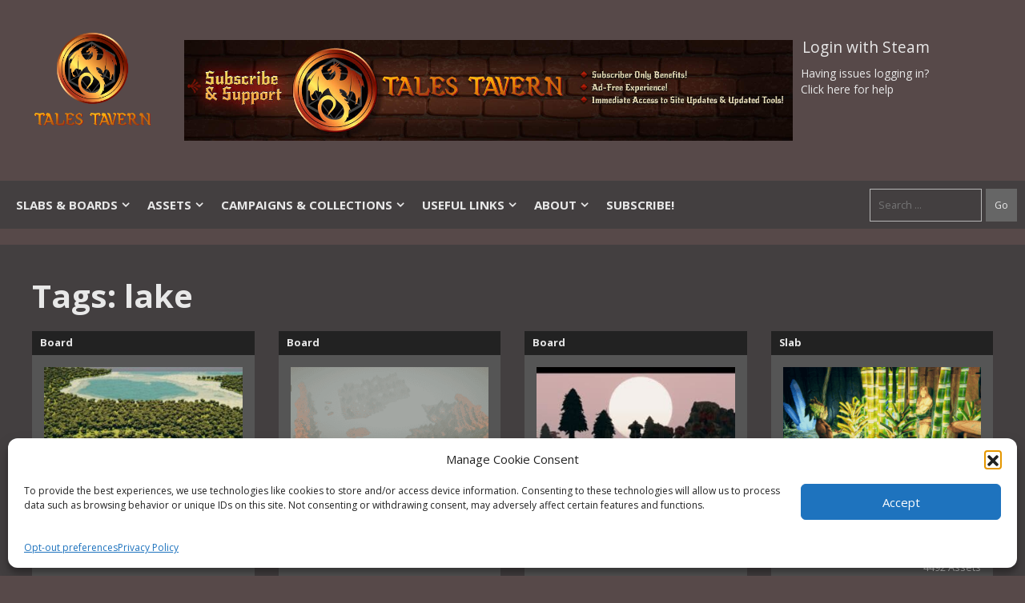

--- FILE ---
content_type: text/html; charset=UTF-8
request_url: https://talestavern.com/tag/lake/
body_size: 59255
content:
<!DOCTYPE html>
<html lang="en-US">
<head>

    <!-- Global site tag (gtag.js) - Google Analytics -->
	<meta charset="UTF-8">
	<link rel="profile" href="https://gmpg.org/xfn/11">

		<script type="text/javascript">function theChampLoadEvent(e){var t=window.onload;if(typeof window.onload!="function"){window.onload=e}else{window.onload=function(){t();e()}}}</script>
		<script data-service="twitter" data-category="marketing" type="text/plain">var theChampDefaultLang = 'en_US', theChampCloseIconPath = 'https://talestavern.com/wp-content/plugins/super-socializer/images/close.png';</script>
		<script>var theChampSiteUrl = 'https://talestavern.com', theChampVerified = 0, theChampEmailPopup = 0, heateorSsMoreSharePopupSearchText = 'Search';</script>
			<script type="text/plain" data-service="twitter" data-category="marketing">var theChampLoadingImgPath = 'https://talestavern.com/wp-content/plugins/super-socializer/images/ajax_loader.gif'; var theChampAjaxUrl = 'https://talestavern.com/wp-admin/admin-ajax.php'; var theChampRedirectionUrl = 'https://talestavern.com/tag/lake/'; var theChampRegRedirectionUrl = 'https://talestavern.com/tag/lake/'; </script>
				<script type="text/plain" data-service="general" data-category="marketing"> var theChampFBKey = '', theChampSameTabLogin = '0', theChampVerified = 0; var theChampAjaxUrl = 'https://talestavern.com/wp-admin/admin-ajax.php'; var theChampPopupTitle = ''; var theChampEmailPopup = 0; var theChampEmailAjaxUrl = 'https://talestavern.com/wp-admin/admin-ajax.php'; var theChampEmailPopupTitle = ''; var theChampEmailPopupErrorMsg = ''; var theChampEmailPopupUniqueId = ''; var theChampEmailPopupVerifyMessage = ''; var theChampSteamAuthUrl = "https://steamcommunity.com/openid/login?openid.ns=http%3A%2F%2Fspecs.openid.net%2Fauth%2F2.0&openid.mode=checkid_setup&openid.return_to=https%3A%2F%2Ftalestavern.com%3FSuperSocializerSteamAuth%3Dhttps%253A%252F%252Ftalestavern.com%252Ftag%252Flake%252F&openid.realm=https%3A%2F%2Ftalestavern.com&openid.identity=http%3A%2F%2Fspecs.openid.net%2Fauth%2F2.0%2Fidentifier_select&openid.claimed_id=http%3A%2F%2Fspecs.openid.net%2Fauth%2F2.0%2Fidentifier_select"; var theChampCurrentPageUrl = 'https%3A%2F%2Ftalestavern.com%2Ftag%2Flake%2F';  var heateorMSEnabled = 0, theChampTwitterAuthUrl = theChampSiteUrl + "?SuperSocializerAuth=Twitter&super_socializer_redirect_to=" + theChampCurrentPageUrl, theChampLineAuthUrl = theChampSiteUrl + "?SuperSocializerAuth=Line&super_socializer_redirect_to=" + theChampCurrentPageUrl, theChampLiveAuthUrl = theChampSiteUrl + "?SuperSocializerAuth=Live&super_socializer_redirect_to=" + theChampCurrentPageUrl, theChampFacebookAuthUrl = theChampSiteUrl + "?SuperSocializerAuth=Facebook&super_socializer_redirect_to=" + theChampCurrentPageUrl, theChampYahooAuthUrl = theChampSiteUrl + "?SuperSocializerAuth=Yahoo&super_socializer_redirect_to=" + theChampCurrentPageUrl, theChampGoogleAuthUrl = theChampSiteUrl + "?SuperSocializerAuth=Google&super_socializer_redirect_to=" + theChampCurrentPageUrl, theChampYoutubeAuthUrl = theChampSiteUrl + "?SuperSocializerAuth=Youtube&super_socializer_redirect_to=" + theChampCurrentPageUrl, theChampVkontakteAuthUrl = theChampSiteUrl + "?SuperSocializerAuth=Vkontakte&super_socializer_redirect_to=" + theChampCurrentPageUrl, theChampLinkedinAuthUrl = theChampSiteUrl + "?SuperSocializerAuth=Linkedin&super_socializer_redirect_to=" + theChampCurrentPageUrl, theChampInstagramAuthUrl = theChampSiteUrl + "?SuperSocializerAuth=Instagram&super_socializer_redirect_to=" + theChampCurrentPageUrl, theChampWordpressAuthUrl = theChampSiteUrl + "?SuperSocializerAuth=Wordpress&super_socializer_redirect_to=" + theChampCurrentPageUrl, theChampDribbbleAuthUrl = theChampSiteUrl + "?SuperSocializerAuth=Dribbble&super_socializer_redirect_to=" + theChampCurrentPageUrl, theChampGithubAuthUrl = theChampSiteUrl + "?SuperSocializerAuth=Github&super_socializer_redirect_to=" + theChampCurrentPageUrl, theChampSpotifyAuthUrl = theChampSiteUrl + "?SuperSocializerAuth=Spotify&super_socializer_redirect_to=" + theChampCurrentPageUrl, theChampKakaoAuthUrl = theChampSiteUrl + "?SuperSocializerAuth=Kakao&super_socializer_redirect_to=" + theChampCurrentPageUrl, theChampTwitchAuthUrl = theChampSiteUrl + "?SuperSocializerAuth=Twitch&super_socializer_redirect_to=" + theChampCurrentPageUrl, theChampRedditAuthUrl = theChampSiteUrl + "?SuperSocializerAuth=Reddit&super_socializer_redirect_to=" + theChampCurrentPageUrl, theChampDisqusAuthUrl = theChampSiteUrl + "?SuperSocializerAuth=Disqus&super_socializer_redirect_to=" + theChampCurrentPageUrl, theChampDropboxAuthUrl = theChampSiteUrl + "?SuperSocializerAuth=Dropbox&super_socializer_redirect_to=" + theChampCurrentPageUrl, theChampFoursquareAuthUrl = theChampSiteUrl + "?SuperSocializerAuth=Foursquare&super_socializer_redirect_to=" + theChampCurrentPageUrl, theChampAmazonAuthUrl = theChampSiteUrl + "?SuperSocializerAuth=Amazon&super_socializer_redirect_to=" + theChampCurrentPageUrl, theChampStackoverflowAuthUrl = theChampSiteUrl + "?SuperSocializerAuth=Stackoverflow&super_socializer_redirect_to=" + theChampCurrentPageUrl, theChampDiscordAuthUrl = theChampSiteUrl + "?SuperSocializerAuth=Discord&super_socializer_redirect_to=" + theChampCurrentPageUrl, theChampMailruAuthUrl = theChampSiteUrl + "?SuperSocializerAuth=Mailru&super_socializer_redirect_to=" + theChampCurrentPageUrl, theChampYandexAuthUrl = theChampSiteUrl + "?SuperSocializerAuth=Yandex&super_socializer_redirect_to=" + theChampCurrentPageUrl; theChampOdnoklassnikiAuthUrl = theChampSiteUrl + "?SuperSocializerAuth=Odnoklassniki&super_socializer_redirect_to=" + theChampCurrentPageUrl;</script>
			<style type="text/css">
						.the_champ_button_instagram span.the_champ_svg,a.the_champ_instagram span.the_champ_svg{background:radial-gradient(circle at 30% 107%,#fdf497 0,#fdf497 5%,#fd5949 45%,#d6249f 60%,#285aeb 90%)}
					.the_champ_horizontal_sharing .the_champ_svg,.heateor_ss_standard_follow_icons_container .the_champ_svg{
					color: #fff;
				border-width: 0px;
		border-style: solid;
		border-color: transparent;
	}
		.the_champ_horizontal_sharing .theChampTCBackground{
		color:#666;
	}
		.the_champ_horizontal_sharing span.the_champ_svg:hover,.heateor_ss_standard_follow_icons_container span.the_champ_svg:hover{
				border-color: transparent;
	}
		.the_champ_vertical_sharing span.the_champ_svg,.heateor_ss_floating_follow_icons_container span.the_champ_svg{
					color: #fff;
				border-width: 0px;
		border-style: solid;
		border-color: transparent;
	}
		.the_champ_vertical_sharing .theChampTCBackground{
		color:#666;
	}
		.the_champ_vertical_sharing span.the_champ_svg:hover,.heateor_ss_floating_follow_icons_container span.the_champ_svg:hover{
						border-color: transparent;
		}
	</style>
	<meta name='robots' content='index, follow, max-image-preview:large, max-snippet:-1, max-video-preview:-1' />
	<style>img:is([sizes="auto" i], [sizes^="auto," i]) { contain-intrinsic-size: 3000px 1500px }</style>
	<meta name="viewport" content="width=device-width, initial-scale=1">
	<!-- This site is optimized with the Yoast SEO plugin v26.5 - https://yoast.com/wordpress/plugins/seo/ -->
	<title>lake Archives - Tales Tavern</title>
	<link rel="canonical" href="https://talestavern.com/tag/lake/" />
	<link rel="next" href="https://talestavern.com/tag/lake/page/2/" />
	<meta property="og:locale" content="en_US" />
	<meta property="og:type" content="article" />
	<meta property="og:title" content="lake Archives - Tales Tavern" />
	<meta property="og:url" content="https://talestavern.com/tag/lake/" />
	<meta property="og:site_name" content="Tales Tavern" />
	<meta name="twitter:card" content="summary_large_image" />
	<!-- / Yoast SEO plugin. -->


<link rel='dns-prefetch' href='//assets.talestavern.com' />
<link rel='dns-prefetch' href='//stats.wp.com' />
<link href='https://fonts.gstatic.com' crossorigin rel='preconnect' />
<link href='https://fonts.googleapis.com' crossorigin rel='preconnect' />
<link rel="alternate" type="application/rss+xml" title="Tales Tavern &raquo; Feed" href="https://talestavern.com/feed/" />
<link rel="alternate" type="application/rss+xml" title="Tales Tavern &raquo; Comments Feed" href="https://talestavern.com/comments/feed/" />
<link rel="alternate" type="application/rss+xml" title="Tales Tavern &raquo; lake Tag Feed" href="https://talestavern.com/tag/lake/feed/" />
<script>
window._wpemojiSettings = {"baseUrl":"https:\/\/s.w.org\/images\/core\/emoji\/16.0.1\/72x72\/","ext":".png","svgUrl":"https:\/\/s.w.org\/images\/core\/emoji\/16.0.1\/svg\/","svgExt":".svg","source":{"concatemoji":"https:\/\/talestavern.com\/wp-includes\/js\/wp-emoji-release.min.js?ver=6.8.2"}};
/*! This file is auto-generated */
!function(s,n){var o,i,e;function c(e){try{var t={supportTests:e,timestamp:(new Date).valueOf()};sessionStorage.setItem(o,JSON.stringify(t))}catch(e){}}function p(e,t,n){e.clearRect(0,0,e.canvas.width,e.canvas.height),e.fillText(t,0,0);var t=new Uint32Array(e.getImageData(0,0,e.canvas.width,e.canvas.height).data),a=(e.clearRect(0,0,e.canvas.width,e.canvas.height),e.fillText(n,0,0),new Uint32Array(e.getImageData(0,0,e.canvas.width,e.canvas.height).data));return t.every(function(e,t){return e===a[t]})}function u(e,t){e.clearRect(0,0,e.canvas.width,e.canvas.height),e.fillText(t,0,0);for(var n=e.getImageData(16,16,1,1),a=0;a<n.data.length;a++)if(0!==n.data[a])return!1;return!0}function f(e,t,n,a){switch(t){case"flag":return n(e,"\ud83c\udff3\ufe0f\u200d\u26a7\ufe0f","\ud83c\udff3\ufe0f\u200b\u26a7\ufe0f")?!1:!n(e,"\ud83c\udde8\ud83c\uddf6","\ud83c\udde8\u200b\ud83c\uddf6")&&!n(e,"\ud83c\udff4\udb40\udc67\udb40\udc62\udb40\udc65\udb40\udc6e\udb40\udc67\udb40\udc7f","\ud83c\udff4\u200b\udb40\udc67\u200b\udb40\udc62\u200b\udb40\udc65\u200b\udb40\udc6e\u200b\udb40\udc67\u200b\udb40\udc7f");case"emoji":return!a(e,"\ud83e\udedf")}return!1}function g(e,t,n,a){var r="undefined"!=typeof WorkerGlobalScope&&self instanceof WorkerGlobalScope?new OffscreenCanvas(300,150):s.createElement("canvas"),o=r.getContext("2d",{willReadFrequently:!0}),i=(o.textBaseline="top",o.font="600 32px Arial",{});return e.forEach(function(e){i[e]=t(o,e,n,a)}),i}function t(e){var t=s.createElement("script");t.src=e,t.defer=!0,s.head.appendChild(t)}"undefined"!=typeof Promise&&(o="wpEmojiSettingsSupports",i=["flag","emoji"],n.supports={everything:!0,everythingExceptFlag:!0},e=new Promise(function(e){s.addEventListener("DOMContentLoaded",e,{once:!0})}),new Promise(function(t){var n=function(){try{var e=JSON.parse(sessionStorage.getItem(o));if("object"==typeof e&&"number"==typeof e.timestamp&&(new Date).valueOf()<e.timestamp+604800&&"object"==typeof e.supportTests)return e.supportTests}catch(e){}return null}();if(!n){if("undefined"!=typeof Worker&&"undefined"!=typeof OffscreenCanvas&&"undefined"!=typeof URL&&URL.createObjectURL&&"undefined"!=typeof Blob)try{var e="postMessage("+g.toString()+"("+[JSON.stringify(i),f.toString(),p.toString(),u.toString()].join(",")+"));",a=new Blob([e],{type:"text/javascript"}),r=new Worker(URL.createObjectURL(a),{name:"wpTestEmojiSupports"});return void(r.onmessage=function(e){c(n=e.data),r.terminate(),t(n)})}catch(e){}c(n=g(i,f,p,u))}t(n)}).then(function(e){for(var t in e)n.supports[t]=e[t],n.supports.everything=n.supports.everything&&n.supports[t],"flag"!==t&&(n.supports.everythingExceptFlag=n.supports.everythingExceptFlag&&n.supports[t]);n.supports.everythingExceptFlag=n.supports.everythingExceptFlag&&!n.supports.flag,n.DOMReady=!1,n.readyCallback=function(){n.DOMReady=!0}}).then(function(){return e}).then(function(){var e;n.supports.everything||(n.readyCallback(),(e=n.source||{}).concatemoji?t(e.concatemoji):e.wpemoji&&e.twemoji&&(t(e.twemoji),t(e.wpemoji)))}))}((window,document),window._wpemojiSettings);
</script>
<link rel='stylesheet' id='toolset_bootstrap_4-css' href='https://talestavern.com/wp-content/plugins/cred-frontend-editor/vendor/toolset/toolset-common/res/lib/bootstrap4/css/bootstrap.min.css?ver=4.5.3' media='screen' />
<link rel='stylesheet' id='generate-fonts-css' href='//fonts.googleapis.com/css?family=Open+Sans:300,300italic,regular,italic,600,600italic,700,700italic,800,800italic' media='all' />
<link rel='stylesheet' id='mp-theme-css' href='https://talestavern.com/wp-content/plugins/memberpress/css/ui/theme.css?ver=1.12.10' media='all' />
<style id='wp-emoji-styles-inline-css'>

	img.wp-smiley, img.emoji {
		display: inline !important;
		border: none !important;
		box-shadow: none !important;
		height: 1em !important;
		width: 1em !important;
		margin: 0 0.07em !important;
		vertical-align: -0.1em !important;
		background: none !important;
		padding: 0 !important;
	}
</style>
<link rel='stylesheet' id='wp-block-library-css' href='https://talestavern.com/wp-includes/css/dist/block-library/style.min.css?ver=6.8.2' media='all' />
<style id='classic-theme-styles-inline-css'>
/*! This file is auto-generated */
.wp-block-button__link{color:#fff;background-color:#32373c;border-radius:9999px;box-shadow:none;text-decoration:none;padding:calc(.667em + 2px) calc(1.333em + 2px);font-size:1.125em}.wp-block-file__button{background:#32373c;color:#fff;text-decoration:none}
</style>
<link rel='stylesheet' id='wp-components-css' href='https://talestavern.com/wp-includes/css/dist/components/style.min.css?ver=6.8.2' media='all' />
<link rel='stylesheet' id='wp-preferences-css' href='https://talestavern.com/wp-includes/css/dist/preferences/style.min.css?ver=6.8.2' media='all' />
<link rel='stylesheet' id='wp-block-editor-css' href='https://talestavern.com/wp-includes/css/dist/block-editor/style.min.css?ver=6.8.2' media='all' />
<link rel='stylesheet' id='popup-maker-block-library-style-css' href='https://talestavern.com/wp-content/plugins/popup-maker/dist/packages/block-library-style.css?ver=dbea705cfafe089d65f1' media='all' />
<link rel='stylesheet' id='mediaelement-css' href='https://talestavern.com/wp-includes/js/mediaelement/mediaelementplayer-legacy.min.css?ver=4.2.17' media='all' />
<link rel='stylesheet' id='wp-mediaelement-css' href='https://talestavern.com/wp-includes/js/mediaelement/wp-mediaelement.min.css?ver=6.8.2' media='all' />
<style id='jetpack-sharing-buttons-style-inline-css'>
.jetpack-sharing-buttons__services-list{display:flex;flex-direction:row;flex-wrap:wrap;gap:0;list-style-type:none;margin:5px;padding:0}.jetpack-sharing-buttons__services-list.has-small-icon-size{font-size:12px}.jetpack-sharing-buttons__services-list.has-normal-icon-size{font-size:16px}.jetpack-sharing-buttons__services-list.has-large-icon-size{font-size:24px}.jetpack-sharing-buttons__services-list.has-huge-icon-size{font-size:36px}@media print{.jetpack-sharing-buttons__services-list{display:none!important}}.editor-styles-wrapper .wp-block-jetpack-sharing-buttons{gap:0;padding-inline-start:0}ul.jetpack-sharing-buttons__services-list.has-background{padding:1.25em 2.375em}
</style>
<link rel='stylesheet' id='view_editor_gutenberg_frontend_assets-css' href='https://talestavern.com/wp-content/plugins/toolset-blocks/public/css/views-frontend.css?ver=3.6.19' media='all' />
<style id='view_editor_gutenberg_frontend_assets-inline-css'>
.wpv-sort-list-dropdown.wpv-sort-list-dropdown-style-default > span.wpv-sort-list,.wpv-sort-list-dropdown.wpv-sort-list-dropdown-style-default .wpv-sort-list-item {border-color: #cdcdcd;}.wpv-sort-list-dropdown.wpv-sort-list-dropdown-style-default .wpv-sort-list-item a {color: #444;background-color: #fff;}.wpv-sort-list-dropdown.wpv-sort-list-dropdown-style-default a:hover,.wpv-sort-list-dropdown.wpv-sort-list-dropdown-style-default a:focus {color: #000;background-color: #eee;}.wpv-sort-list-dropdown.wpv-sort-list-dropdown-style-default .wpv-sort-list-item.wpv-sort-list-current a {color: #000;background-color: #eee;}
.wpv-sort-list-dropdown.wpv-sort-list-dropdown-style-default > span.wpv-sort-list,.wpv-sort-list-dropdown.wpv-sort-list-dropdown-style-default .wpv-sort-list-item {border-color: #cdcdcd;}.wpv-sort-list-dropdown.wpv-sort-list-dropdown-style-default .wpv-sort-list-item a {color: #444;background-color: #fff;}.wpv-sort-list-dropdown.wpv-sort-list-dropdown-style-default a:hover,.wpv-sort-list-dropdown.wpv-sort-list-dropdown-style-default a:focus {color: #000;background-color: #eee;}.wpv-sort-list-dropdown.wpv-sort-list-dropdown-style-default .wpv-sort-list-item.wpv-sort-list-current a {color: #000;background-color: #eee;}.wpv-sort-list-dropdown.wpv-sort-list-dropdown-style-grey > span.wpv-sort-list,.wpv-sort-list-dropdown.wpv-sort-list-dropdown-style-grey .wpv-sort-list-item {border-color: #cdcdcd;}.wpv-sort-list-dropdown.wpv-sort-list-dropdown-style-grey .wpv-sort-list-item a {color: #444;background-color: #eeeeee;}.wpv-sort-list-dropdown.wpv-sort-list-dropdown-style-grey a:hover,.wpv-sort-list-dropdown.wpv-sort-list-dropdown-style-grey a:focus {color: #000;background-color: #e5e5e5;}.wpv-sort-list-dropdown.wpv-sort-list-dropdown-style-grey .wpv-sort-list-item.wpv-sort-list-current a {color: #000;background-color: #e5e5e5;}
.wpv-sort-list-dropdown.wpv-sort-list-dropdown-style-default > span.wpv-sort-list,.wpv-sort-list-dropdown.wpv-sort-list-dropdown-style-default .wpv-sort-list-item {border-color: #cdcdcd;}.wpv-sort-list-dropdown.wpv-sort-list-dropdown-style-default .wpv-sort-list-item a {color: #444;background-color: #fff;}.wpv-sort-list-dropdown.wpv-sort-list-dropdown-style-default a:hover,.wpv-sort-list-dropdown.wpv-sort-list-dropdown-style-default a:focus {color: #000;background-color: #eee;}.wpv-sort-list-dropdown.wpv-sort-list-dropdown-style-default .wpv-sort-list-item.wpv-sort-list-current a {color: #000;background-color: #eee;}.wpv-sort-list-dropdown.wpv-sort-list-dropdown-style-grey > span.wpv-sort-list,.wpv-sort-list-dropdown.wpv-sort-list-dropdown-style-grey .wpv-sort-list-item {border-color: #cdcdcd;}.wpv-sort-list-dropdown.wpv-sort-list-dropdown-style-grey .wpv-sort-list-item a {color: #444;background-color: #eeeeee;}.wpv-sort-list-dropdown.wpv-sort-list-dropdown-style-grey a:hover,.wpv-sort-list-dropdown.wpv-sort-list-dropdown-style-grey a:focus {color: #000;background-color: #e5e5e5;}.wpv-sort-list-dropdown.wpv-sort-list-dropdown-style-grey .wpv-sort-list-item.wpv-sort-list-current a {color: #000;background-color: #e5e5e5;}.wpv-sort-list-dropdown.wpv-sort-list-dropdown-style-blue > span.wpv-sort-list,.wpv-sort-list-dropdown.wpv-sort-list-dropdown-style-blue .wpv-sort-list-item {border-color: #0099cc;}.wpv-sort-list-dropdown.wpv-sort-list-dropdown-style-blue .wpv-sort-list-item a {color: #444;background-color: #cbddeb;}.wpv-sort-list-dropdown.wpv-sort-list-dropdown-style-blue a:hover,.wpv-sort-list-dropdown.wpv-sort-list-dropdown-style-blue a:focus {color: #000;background-color: #95bedd;}.wpv-sort-list-dropdown.wpv-sort-list-dropdown-style-blue .wpv-sort-list-item.wpv-sort-list-current a {color: #000;background-color: #95bedd;}
</style>
<style id='global-styles-inline-css'>
:root{--wp--preset--aspect-ratio--square: 1;--wp--preset--aspect-ratio--4-3: 4/3;--wp--preset--aspect-ratio--3-4: 3/4;--wp--preset--aspect-ratio--3-2: 3/2;--wp--preset--aspect-ratio--2-3: 2/3;--wp--preset--aspect-ratio--16-9: 16/9;--wp--preset--aspect-ratio--9-16: 9/16;--wp--preset--color--black: #000000;--wp--preset--color--cyan-bluish-gray: #abb8c3;--wp--preset--color--white: #ffffff;--wp--preset--color--pale-pink: #f78da7;--wp--preset--color--vivid-red: #cf2e2e;--wp--preset--color--luminous-vivid-orange: #ff6900;--wp--preset--color--luminous-vivid-amber: #fcb900;--wp--preset--color--light-green-cyan: #7bdcb5;--wp--preset--color--vivid-green-cyan: #00d084;--wp--preset--color--pale-cyan-blue: #8ed1fc;--wp--preset--color--vivid-cyan-blue: #0693e3;--wp--preset--color--vivid-purple: #9b51e0;--wp--preset--color--contrast: var(--contrast);--wp--preset--color--contrast-2: var(--contrast-2);--wp--preset--color--contrast-3: var(--contrast-3);--wp--preset--color--base: var(--base);--wp--preset--color--base-2: var(--base-2);--wp--preset--color--base-3: var(--base-3);--wp--preset--color--accent: var(--accent);--wp--preset--gradient--vivid-cyan-blue-to-vivid-purple: linear-gradient(135deg,rgba(6,147,227,1) 0%,rgb(155,81,224) 100%);--wp--preset--gradient--light-green-cyan-to-vivid-green-cyan: linear-gradient(135deg,rgb(122,220,180) 0%,rgb(0,208,130) 100%);--wp--preset--gradient--luminous-vivid-amber-to-luminous-vivid-orange: linear-gradient(135deg,rgba(252,185,0,1) 0%,rgba(255,105,0,1) 100%);--wp--preset--gradient--luminous-vivid-orange-to-vivid-red: linear-gradient(135deg,rgba(255,105,0,1) 0%,rgb(207,46,46) 100%);--wp--preset--gradient--very-light-gray-to-cyan-bluish-gray: linear-gradient(135deg,rgb(238,238,238) 0%,rgb(169,184,195) 100%);--wp--preset--gradient--cool-to-warm-spectrum: linear-gradient(135deg,rgb(74,234,220) 0%,rgb(151,120,209) 20%,rgb(207,42,186) 40%,rgb(238,44,130) 60%,rgb(251,105,98) 80%,rgb(254,248,76) 100%);--wp--preset--gradient--blush-light-purple: linear-gradient(135deg,rgb(255,206,236) 0%,rgb(152,150,240) 100%);--wp--preset--gradient--blush-bordeaux: linear-gradient(135deg,rgb(254,205,165) 0%,rgb(254,45,45) 50%,rgb(107,0,62) 100%);--wp--preset--gradient--luminous-dusk: linear-gradient(135deg,rgb(255,203,112) 0%,rgb(199,81,192) 50%,rgb(65,88,208) 100%);--wp--preset--gradient--pale-ocean: linear-gradient(135deg,rgb(255,245,203) 0%,rgb(182,227,212) 50%,rgb(51,167,181) 100%);--wp--preset--gradient--electric-grass: linear-gradient(135deg,rgb(202,248,128) 0%,rgb(113,206,126) 100%);--wp--preset--gradient--midnight: linear-gradient(135deg,rgb(2,3,129) 0%,rgb(40,116,252) 100%);--wp--preset--font-size--small: 13px;--wp--preset--font-size--medium: 20px;--wp--preset--font-size--large: 36px;--wp--preset--font-size--x-large: 42px;--wp--preset--spacing--20: 0.44rem;--wp--preset--spacing--30: 0.67rem;--wp--preset--spacing--40: 1rem;--wp--preset--spacing--50: 1.5rem;--wp--preset--spacing--60: 2.25rem;--wp--preset--spacing--70: 3.38rem;--wp--preset--spacing--80: 5.06rem;--wp--preset--shadow--natural: 6px 6px 9px rgba(0, 0, 0, 0.2);--wp--preset--shadow--deep: 12px 12px 50px rgba(0, 0, 0, 0.4);--wp--preset--shadow--sharp: 6px 6px 0px rgba(0, 0, 0, 0.2);--wp--preset--shadow--outlined: 6px 6px 0px -3px rgba(255, 255, 255, 1), 6px 6px rgba(0, 0, 0, 1);--wp--preset--shadow--crisp: 6px 6px 0px rgba(0, 0, 0, 1);}:where(.is-layout-flex){gap: 0.5em;}:where(.is-layout-grid){gap: 0.5em;}body .is-layout-flex{display: flex;}.is-layout-flex{flex-wrap: wrap;align-items: center;}.is-layout-flex > :is(*, div){margin: 0;}body .is-layout-grid{display: grid;}.is-layout-grid > :is(*, div){margin: 0;}:where(.wp-block-columns.is-layout-flex){gap: 2em;}:where(.wp-block-columns.is-layout-grid){gap: 2em;}:where(.wp-block-post-template.is-layout-flex){gap: 1.25em;}:where(.wp-block-post-template.is-layout-grid){gap: 1.25em;}.has-black-color{color: var(--wp--preset--color--black) !important;}.has-cyan-bluish-gray-color{color: var(--wp--preset--color--cyan-bluish-gray) !important;}.has-white-color{color: var(--wp--preset--color--white) !important;}.has-pale-pink-color{color: var(--wp--preset--color--pale-pink) !important;}.has-vivid-red-color{color: var(--wp--preset--color--vivid-red) !important;}.has-luminous-vivid-orange-color{color: var(--wp--preset--color--luminous-vivid-orange) !important;}.has-luminous-vivid-amber-color{color: var(--wp--preset--color--luminous-vivid-amber) !important;}.has-light-green-cyan-color{color: var(--wp--preset--color--light-green-cyan) !important;}.has-vivid-green-cyan-color{color: var(--wp--preset--color--vivid-green-cyan) !important;}.has-pale-cyan-blue-color{color: var(--wp--preset--color--pale-cyan-blue) !important;}.has-vivid-cyan-blue-color{color: var(--wp--preset--color--vivid-cyan-blue) !important;}.has-vivid-purple-color{color: var(--wp--preset--color--vivid-purple) !important;}.has-black-background-color{background-color: var(--wp--preset--color--black) !important;}.has-cyan-bluish-gray-background-color{background-color: var(--wp--preset--color--cyan-bluish-gray) !important;}.has-white-background-color{background-color: var(--wp--preset--color--white) !important;}.has-pale-pink-background-color{background-color: var(--wp--preset--color--pale-pink) !important;}.has-vivid-red-background-color{background-color: var(--wp--preset--color--vivid-red) !important;}.has-luminous-vivid-orange-background-color{background-color: var(--wp--preset--color--luminous-vivid-orange) !important;}.has-luminous-vivid-amber-background-color{background-color: var(--wp--preset--color--luminous-vivid-amber) !important;}.has-light-green-cyan-background-color{background-color: var(--wp--preset--color--light-green-cyan) !important;}.has-vivid-green-cyan-background-color{background-color: var(--wp--preset--color--vivid-green-cyan) !important;}.has-pale-cyan-blue-background-color{background-color: var(--wp--preset--color--pale-cyan-blue) !important;}.has-vivid-cyan-blue-background-color{background-color: var(--wp--preset--color--vivid-cyan-blue) !important;}.has-vivid-purple-background-color{background-color: var(--wp--preset--color--vivid-purple) !important;}.has-black-border-color{border-color: var(--wp--preset--color--black) !important;}.has-cyan-bluish-gray-border-color{border-color: var(--wp--preset--color--cyan-bluish-gray) !important;}.has-white-border-color{border-color: var(--wp--preset--color--white) !important;}.has-pale-pink-border-color{border-color: var(--wp--preset--color--pale-pink) !important;}.has-vivid-red-border-color{border-color: var(--wp--preset--color--vivid-red) !important;}.has-luminous-vivid-orange-border-color{border-color: var(--wp--preset--color--luminous-vivid-orange) !important;}.has-luminous-vivid-amber-border-color{border-color: var(--wp--preset--color--luminous-vivid-amber) !important;}.has-light-green-cyan-border-color{border-color: var(--wp--preset--color--light-green-cyan) !important;}.has-vivid-green-cyan-border-color{border-color: var(--wp--preset--color--vivid-green-cyan) !important;}.has-pale-cyan-blue-border-color{border-color: var(--wp--preset--color--pale-cyan-blue) !important;}.has-vivid-cyan-blue-border-color{border-color: var(--wp--preset--color--vivid-cyan-blue) !important;}.has-vivid-purple-border-color{border-color: var(--wp--preset--color--vivid-purple) !important;}.has-vivid-cyan-blue-to-vivid-purple-gradient-background{background: var(--wp--preset--gradient--vivid-cyan-blue-to-vivid-purple) !important;}.has-light-green-cyan-to-vivid-green-cyan-gradient-background{background: var(--wp--preset--gradient--light-green-cyan-to-vivid-green-cyan) !important;}.has-luminous-vivid-amber-to-luminous-vivid-orange-gradient-background{background: var(--wp--preset--gradient--luminous-vivid-amber-to-luminous-vivid-orange) !important;}.has-luminous-vivid-orange-to-vivid-red-gradient-background{background: var(--wp--preset--gradient--luminous-vivid-orange-to-vivid-red) !important;}.has-very-light-gray-to-cyan-bluish-gray-gradient-background{background: var(--wp--preset--gradient--very-light-gray-to-cyan-bluish-gray) !important;}.has-cool-to-warm-spectrum-gradient-background{background: var(--wp--preset--gradient--cool-to-warm-spectrum) !important;}.has-blush-light-purple-gradient-background{background: var(--wp--preset--gradient--blush-light-purple) !important;}.has-blush-bordeaux-gradient-background{background: var(--wp--preset--gradient--blush-bordeaux) !important;}.has-luminous-dusk-gradient-background{background: var(--wp--preset--gradient--luminous-dusk) !important;}.has-pale-ocean-gradient-background{background: var(--wp--preset--gradient--pale-ocean) !important;}.has-electric-grass-gradient-background{background: var(--wp--preset--gradient--electric-grass) !important;}.has-midnight-gradient-background{background: var(--wp--preset--gradient--midnight) !important;}.has-small-font-size{font-size: var(--wp--preset--font-size--small) !important;}.has-medium-font-size{font-size: var(--wp--preset--font-size--medium) !important;}.has-large-font-size{font-size: var(--wp--preset--font-size--large) !important;}.has-x-large-font-size{font-size: var(--wp--preset--font-size--x-large) !important;}
:where(.wp-block-post-template.is-layout-flex){gap: 1.25em;}:where(.wp-block-post-template.is-layout-grid){gap: 1.25em;}
:where(.wp-block-columns.is-layout-flex){gap: 2em;}:where(.wp-block-columns.is-layout-grid){gap: 2em;}
:root :where(.wp-block-pullquote){font-size: 1.5em;line-height: 1.6;}
</style>
<link rel='stylesheet' id='tt_cart_css-css' href='https://talestavern.com/wp-content/plugins/tales-tavern-braintree/cart/css_and_js/cart.css?ver=1.0.0' media='all' />
<link rel='stylesheet' id='tt_collections_css-css' href='https://talestavern.com/wp-content/plugins/tales-tavern/plugin_sections/collections/css_and_js/collections.css?ver=2.1.0' media='all' />
<link rel='stylesheet' id='tt_like_css-css' href='https://talestavern.com/wp-content/plugins/tales-tavern/plugin_sections/likes/css_and_js/likes.css?ver=1.0.0' media='all' />
<link rel='stylesheet' id='tt_nav_css-css' href='https://talestavern.com/wp-content/plugins/tales-tavern/plugin_sections/nav/css_and_js/nav.css?ver=1.0.7' media='all' />
<link rel='stylesheet' id='tt_video_gallery_css-css' href='https://talestavern.com/wp-content/plugins/tales-tavern/plugin_sections/video_gallery/css_and_js/video_gallery.css?ver=1.1.16' media='all' />
<link rel='stylesheet' id='tt_menu_css-css' href='https://talestavern.com/wp-content/plugins/tales-tavern/plugin_sections/menu/css_and_js/menu.css?ver=1.0.9' media='all' />
<link rel='stylesheet' id='tt_misc_css-css' href='https://talestavern.com/wp-content/plugins/tales-tavern/plugin_sections/misc/css_and_js/misc.css?ver=1.0.19' media='all' />
<link rel='stylesheet' id='tt_patron_css-css' href='https://talestavern.com/wp-content/plugins/tales-tavern/plugin_sections/patron/css_and_js/patron.css?ver=1.0.0' media='all' />
<link rel='stylesheet' id='tt_featured_creator_css-css' href='https://talestavern.com/wp-content/plugins/tales-tavern/plugin_sections/featured_creator/css_and_js/featured_creator.css?ver=1.0.0' media='all' />
<link rel='stylesheet' id='tt_download_count_css-css' href='https://talestavern.com/wp-content/plugins/tales-tavern/plugin_sections/download_count/css_and_js/download_count.css?ver=1.0.0' media='all' />
<link rel='stylesheet' id='cmplz-general-css' href='https://talestavern.com/wp-content/plugins/complianz-gdpr-premium/assets/css/cookieblocker.min.css?ver=1763054368' media='all' />
<link rel='stylesheet' id='parent-style-css' href='https://talestavern.com/wp-content/themes/generatepress/style.css?ver=6.8.2' media='all' />
<link rel='stylesheet' id='tt-stylesheet-css' href='https://talestavern.com/wp-content/themes/tales-tavern-theme/dist/styles.c7f72cff251144d256ed.css?ver=6.8.2' media='all' />
<link rel='stylesheet' id='select2-front-css-css' href='https://talestavern.com/wp-content/themes/tales-tavern-theme/assets/vendor/select2/css/select2.min.css?ver=4.0.13' media='all' />
<link rel='stylesheet' id='generate-style-grid-css' href='https://talestavern.com/wp-content/themes/generatepress/assets/css/unsemantic-grid.min.css?ver=3.6.0' media='all' />
<link rel='stylesheet' id='generate-style-css' href='https://talestavern.com/wp-content/themes/generatepress/assets/css/style.min.css?ver=3.6.0' media='all' />
<style id='generate-style-inline-css'>
body{background-color:#574949;color:#e8e8e8;}a{color:#feefb4;}a:visited{color:#feefb4;}a:hover, a:focus, a:active{color:#868485;}body .grid-container{max-width:1320px;}.wp-block-group__inner-container{max-width:1320px;margin-left:auto;margin-right:auto;}.site-header .header-image{width:150px;}:root{--contrast:#222222;--contrast-2:#575760;--contrast-3:#b2b2be;--base:#f0f0f0;--base-2:#f7f8f9;--base-3:#ffffff;--accent:#1e73be;}:root .has-contrast-color{color:var(--contrast);}:root .has-contrast-background-color{background-color:var(--contrast);}:root .has-contrast-2-color{color:var(--contrast-2);}:root .has-contrast-2-background-color{background-color:var(--contrast-2);}:root .has-contrast-3-color{color:var(--contrast-3);}:root .has-contrast-3-background-color{background-color:var(--contrast-3);}:root .has-base-color{color:var(--base);}:root .has-base-background-color{background-color:var(--base);}:root .has-base-2-color{color:var(--base-2);}:root .has-base-2-background-color{background-color:var(--base-2);}:root .has-base-3-color{color:var(--base-3);}:root .has-base-3-background-color{background-color:var(--base-3);}:root .has-accent-color{color:var(--accent);}:root .has-accent-background-color{background-color:var(--accent);}body, button, input, select, textarea{font-family:"Open Sans", sans-serif;}body{line-height:1.5;}.entry-content > [class*="wp-block-"]:not(:last-child):not(.wp-block-heading){margin-bottom:1.5em;}.main-title{font-size:45px;}.main-navigation .main-nav ul ul li a{font-size:14px;}.sidebar .widget, .footer-widgets .widget{font-size:17px;}h1{font-weight:bold;font-size:40px;}h2{font-weight:300;font-size:30px;}h3{font-size:20px;}h4{font-size:inherit;}h5{font-size:inherit;}@media (max-width:768px){.main-title{font-size:30px;}h1{font-size:30px;}h2{font-size:25px;}}.top-bar{background-color:#636363;color:#ffffff;}.top-bar a{color:#ffffff;}.top-bar a:hover{color:#303030;}.site-header{background-color:#574949;color:#e8e8e8;}.site-header a{color:#e8e8e8;}.site-header a:hover{color:#868485;}.main-title a,.main-title a:hover{color:#e8e8e8;}.site-description{color:#e8e8e8;}.main-navigation,.main-navigation ul ul{background-color:#433f40;}.main-navigation .main-nav ul li a, .main-navigation .menu-toggle, .main-navigation .menu-bar-items{color:#e8e8e8;}.main-navigation .main-nav ul li:not([class*="current-menu-"]):hover > a, .main-navigation .main-nav ul li:not([class*="current-menu-"]):focus > a, .main-navigation .main-nav ul li.sfHover:not([class*="current-menu-"]) > a, .main-navigation .menu-bar-item:hover > a, .main-navigation .menu-bar-item.sfHover > a{color:#ffffff;background-color:#868485;}button.menu-toggle:hover,button.menu-toggle:focus,.main-navigation .mobile-bar-items a,.main-navigation .mobile-bar-items a:hover,.main-navigation .mobile-bar-items a:focus{color:#e8e8e8;}.main-navigation .main-nav ul li[class*="current-menu-"] > a{color:#e8e8e8;background-color:#868485;}.navigation-search input[type="search"],.navigation-search input[type="search"]:active, .navigation-search input[type="search"]:focus, .main-navigation .main-nav ul li.search-item.active > a, .main-navigation .menu-bar-items .search-item.active > a{color:#e8e8e8;background-color:#868485;}.main-navigation ul ul{background-color:#666666;}.main-navigation .main-nav ul ul li a{color:#e8e8e8;}.main-navigation .main-nav ul ul li:not([class*="current-menu-"]):hover > a,.main-navigation .main-nav ul ul li:not([class*="current-menu-"]):focus > a, .main-navigation .main-nav ul ul li.sfHover:not([class*="current-menu-"]) > a{color:#ffffff;background-color:#8e8e8e;}.main-navigation .main-nav ul ul li[class*="current-menu-"] > a{color:#e8e8e8;background-color:#4f4f4f;}.separate-containers .inside-article, .separate-containers .comments-area, .separate-containers .page-header, .one-container .container, .separate-containers .paging-navigation, .inside-page-header{color:#e8e8e8;background-color:#433f40;}.inside-article a,.paging-navigation a,.comments-area a,.page-header a{color:#feefb4;}.inside-article a:hover,.paging-navigation a:hover,.comments-area a:hover,.page-header a:hover{color:#868485;}.entry-meta{color:#595959;}.entry-meta a{color:#595959;}.entry-meta a:hover{color:#1e73be;}.sidebar .widget{background-color:#757575;}.sidebar .widget .widget-title{color:#000000;}.footer-widgets{color:#e8e8e8;background-color:#574949;}.footer-widgets a{color:#feefb4;}.footer-widgets a:hover{color:#feefb4;}.footer-widgets .widget-title{color:#e8e8e8;}.site-info{color:#e8e8e8;background-color:#574949;}.site-info a{color:#ffffff;}.site-info a:hover{color:#868485;}.footer-bar .widget_nav_menu .current-menu-item a{color:#868485;}input[type="text"],input[type="email"],input[type="url"],input[type="password"],input[type="search"],input[type="tel"],input[type="number"],textarea,select{color:#666666;background-color:#fafafa;border-color:#cccccc;}input[type="text"]:focus,input[type="email"]:focus,input[type="url"]:focus,input[type="password"]:focus,input[type="search"]:focus,input[type="tel"]:focus,input[type="number"]:focus,textarea:focus,select:focus{color:#666666;background-color:#ffffff;border-color:#bfbfbf;}button,html input[type="button"],input[type="reset"],input[type="submit"],a.button,a.wp-block-button__link:not(.has-background){color:#e8e8e8;background-color:#666666;}button:hover,html input[type="button"]:hover,input[type="reset"]:hover,input[type="submit"]:hover,a.button:hover,button:focus,html input[type="button"]:focus,input[type="reset"]:focus,input[type="submit"]:focus,a.button:focus,a.wp-block-button__link:not(.has-background):active,a.wp-block-button__link:not(.has-background):focus,a.wp-block-button__link:not(.has-background):hover{color:#333333;background-color:#b7b7b7;}a.generate-back-to-top{background-color:rgba( 0,0,0,0.4 );color:#e8e8e8;}a.generate-back-to-top:hover,a.generate-back-to-top:focus{background-color:rgba( 0,0,0,0.6 );color:#ffffff;}:root{--gp-search-modal-bg-color:var(--base-3);--gp-search-modal-text-color:var(--contrast);--gp-search-modal-overlay-bg-color:rgba(0,0,0,0.2);}@media (max-width:768px){.main-navigation .menu-bar-item:hover > a, .main-navigation .menu-bar-item.sfHover > a{background:none;color:#e8e8e8;}}.inside-top-bar{padding:10px;}.inside-header{padding:40px;}.site-main .wp-block-group__inner-container{padding:40px;}.entry-content .alignwide, body:not(.no-sidebar) .entry-content .alignfull{margin-left:-40px;width:calc(100% + 80px);max-width:calc(100% + 80px);}.rtl .menu-item-has-children .dropdown-menu-toggle{padding-left:20px;}.rtl .main-navigation .main-nav ul li.menu-item-has-children > a{padding-right:20px;}.site-info{padding:20px;}@media (max-width:768px){.separate-containers .inside-article, .separate-containers .comments-area, .separate-containers .page-header, .separate-containers .paging-navigation, .one-container .site-content, .inside-page-header{padding:30px;}.site-main .wp-block-group__inner-container{padding:30px;}.site-info{padding-right:10px;padding-left:10px;}.entry-content .alignwide, body:not(.no-sidebar) .entry-content .alignfull{margin-left:-30px;width:calc(100% + 60px);max-width:calc(100% + 60px);}}@media (max-width:768px){.main-navigation .menu-toggle,.main-navigation .mobile-bar-items,.sidebar-nav-mobile:not(#sticky-placeholder){display:block;}.main-navigation ul,.gen-sidebar-nav{display:none;}[class*="nav-float-"] .site-header .inside-header > *{float:none;clear:both;}}
.dynamic-author-image-rounded{border-radius:100%;}.dynamic-featured-image, .dynamic-author-image{vertical-align:middle;}.one-container.blog .dynamic-content-template:not(:last-child), .one-container.archive .dynamic-content-template:not(:last-child){padding-bottom:0px;}.dynamic-entry-excerpt > p:last-child{margin-bottom:0px;}
</style>
<link rel='stylesheet' id='generate-mobile-style-css' href='https://talestavern.com/wp-content/themes/generatepress/assets/css/mobile.min.css?ver=3.6.0' media='all' />
<link rel='stylesheet' id='generate-font-icons-css' href='https://talestavern.com/wp-content/themes/generatepress/assets/css/components/font-icons.min.css?ver=3.6.0' media='all' />
<link rel='stylesheet' id='font-awesome-css' href='https://talestavern.com/wp-content/plugins/cred-frontend-editor/vendor/toolset/toolset-common/res/lib/font-awesome/css/font-awesome.min.css?ver=4.7.0' media='screen' />
<link rel='stylesheet' id='generate-child-css' href='https://talestavern.com/wp-content/themes/tales-tavern-theme/style.css?ver=1683835067' media='all' />
<link rel='stylesheet' id='dashicons-css' href='https://talestavern.com/wp-includes/css/dashicons.min.css?ver=6.8.2' media='all' />
<link rel='stylesheet' id='toolset-select2-css-css' href='https://talestavern.com/wp-content/plugins/cred-frontend-editor/vendor/toolset/toolset-common/res/lib/select2/select2.css?ver=6.8.2' media='screen' />
<link rel='stylesheet' id='talestavern-notifications-style-css' href='https://talestavern.com/wp-content/plugins/notification-tales_tavern_notification_log//dist/css/style.css?ver=6.8.2' media='all' />
<link rel='stylesheet' id='thickbox-css' href='https://talestavern.com/wp-includes/js/thickbox/thickbox.css?ver=6.8.2' media='all' />
<link rel='stylesheet' id='the_champ_frontend_css-css' href='https://talestavern.com/wp-content/plugins/super-socializer/css/front.css?ver=7.14.5' media='all' />
<link rel='stylesheet' id='popup-maker-site-css' href='//talestavern.com/wp-content/uploads/16d367261cea6e0ec2f1d310eb48aca0.css?generated=1750888546&#038;ver=1.21.5' media='all' />
<script src="https://talestavern.com/wp-content/plugins/cred-frontend-editor/vendor/toolset/common-es/public/toolset-common-es-frontend.js?ver=175000" id="toolset-common-es-frontend-js"></script>
<script src="https://talestavern.com/wp-includes/js/jquery/jquery.min.js?ver=3.7.1" id="jquery-core-js"></script>
<script src="https://talestavern.com/wp-includes/js/jquery/jquery-migrate.min.js?ver=3.4.1" id="jquery-migrate-js"></script>
<script src="https://talestavern.com/wp-content/plugins/tales-tavern/plugin_sections/collections/css_and_js/collections.js?ver=2.2.0" id="tt_collections_js-js"></script>
<script src="https://talestavern.com/wp-content/plugins/tales-tavern/plugin_sections/video_gallery/css_and_js/video_gallery.js?ver=1.1.6" id="tt_video_gallery_js-js"></script>
<script src="https://talestavern.com/wp-content/plugins/tales-tavern/plugin_sections/menu/css_and_js/menu.js?ver=1.0.2" id="tt_menu_js-js"></script>
<script src="https://talestavern.com/wp-content/plugins/tales-tavern/plugin_sections/misc/css_and_js/misc.js?ver=1.1.0" id="tt_misc_js-js"></script>
<script src="https://talestavern.com/wp-content/plugins/tales-tavern/plugin_sections/download_count/css_and_js/download_count.js?ver=1.1.0" id="tt_download_count_js-js"></script>
<script src="https://talestavern.com/wp-content/themes/tales-tavern-theme/assets/vendor/css-vars-ponyfill.min.js?ver=6.8.2" id="css-vars-js"></script>
<script src="https://talestavern.com/wp-content/themes/tales-tavern-theme/assets/vendor/select2/js/select2.min.js?ver=4.0.13" id="select2-front-js-js"></script>
<script src="https://talestavern.com/wp-content/themes/tales-tavern-theme/dist/main.250de44c8cabd5c78fd3.bundle.js?ver=6.8.2" id="tt-js-js"></script>
<link rel="EditURI" type="application/rsd+xml" title="RSD" href="https://talestavern.com/xmlrpc.php?rsd" />
<meta name="generator" content="WordPress 6.8.2" />
<style>
.hidden {display:none !important;}
.internallink {
  font-weight:400 !important;
  font-size:17px !important;
}
.wp-block-latest-posts li > a:first-child {
font-size:20px;
font-weight:bold;
}
.wp-block-latest-posts li {
padding-bottom:15px
}
</style>    <script type="text/javascript">
        var ajaxurl = 'https://talestavern.com/wp-admin/admin-ajax.php';
    </script>
	<style>img#wpstats{display:none}</style>
					<style>.cmplz-hidden {
					display: none !important;
				}</style> <script> window.addEventListener("load",function(){ var c={script:false,link:false}; function ls(s) { if(!['script','link'].includes(s)||c[s]){return;}c[s]=true; var d=document,f=d.getElementsByTagName(s)[0],j=d.createElement(s); if(s==='script'){j.async=true;j.src='https://talestavern.com/wp-content/plugins/toolset-blocks/vendor/toolset/blocks/public/js/frontend.js?v=1.6.15';}else{ j.rel='stylesheet';j.href='https://talestavern.com/wp-content/plugins/toolset-blocks/vendor/toolset/blocks/public/css/style.css?v=1.6.15';} f.parentNode.insertBefore(j, f); }; function ex(){ls('script');ls('link')} window.addEventListener("scroll", ex, {once: true}); if (('IntersectionObserver' in window) && ('IntersectionObserverEntry' in window) && ('intersectionRatio' in window.IntersectionObserverEntry.prototype)) { var i = 0, fb = document.querySelectorAll("[class^='tb-']"), o = new IntersectionObserver(es => { es.forEach(e => { o.unobserve(e.target); if (e.intersectionRatio > 0) { ex();o.disconnect();}else{ i++;if(fb.length>i){o.observe(fb[i])}} }) }); if (fb.length) { o.observe(fb[i]) } } }) </script>
	<noscript>
		<link rel="stylesheet" href="https://talestavern.com/wp-content/plugins/toolset-blocks/vendor/toolset/blocks/public/css/style.css">
	</noscript><link rel="icon" href="https://talestavern.com/wp-content/uploads/2021/04/cropped-logo512-32x32.png" sizes="32x32" />
<link rel="icon" href="https://talestavern.com/wp-content/uploads/2021/04/cropped-logo512-192x192.png" sizes="192x192" />
<link rel="apple-touch-icon" href="https://talestavern.com/wp-content/uploads/2021/04/cropped-logo512-180x180.png" />
<meta name="msapplication-TileImage" content="https://talestavern.com/wp-content/uploads/2021/04/cropped-logo512-270x270.png" />
    <style>
        :root {
            --button_bg: #666666;
            --button_color:  #e8e8e8;
            --button_bg_hover: #b7b7b7;
            --button_color_hover:  #333333;
        }
    </style>
    
</head>

<body data-cmplz=1 class="archive tag tag-lake tag-388 wp-custom-logo wp-embed-responsive wp-theme-generatepress wp-child-theme-tales-tavern-theme no-sidebar nav-below-header separate-containers fluid-header active-footer-widgets-0 nav-aligned-left header-aligned-left dropdown-hover" itemtype="https://schema.org/Blog" itemscope>
	<a class="screen-reader-text skip-link" href="#content" title="Skip to content">Skip to content</a><header class="site-header" id="masthead" aria-label="Site" itemtype="https://schema.org/WPHeader" itemscope="">
  <div class="inside-header header-section grid-container grid-parent">
    <div class="header-section-1"><div class="site-logo">
      <a href="https://talestavern.com/" rel="home">
        <img class="header-image is-logo-image" alt="Tales Tavern" src="https://talestavern.com/wp-content/uploads/2021/04/cropped-test_ista.png">
      </a>
    </div>
    </div>
    <div class="header-section-2"><a href="https://talestavern.com/tales-tavern-subscription"><img src="https://talestavern.com/wp-content/uploads/2022/11/tales-tavern-banner-tall.jpg" alt="Support the Tavern"></a></div>
    <div class="header-section-3">
      <div class="login">
				<div ><div><div class="the_champ_login_container"><ul id="steamlogin" class="the_champ_login_ul"><li><i class="theChampLogin theChampSteamBackground theChampSteamLogin" alt="Login with Steam" title="Login with Steam" onclick="theChampInitiateLogin(this, 'steam')">Login with Steam</i></li></ul></div></div></div><div style="clear:both"></div>
			</div>
    </div>
		<div class="header-section-4">
			
		</div>
  </div>
</header>		<nav class="main-navigation grid-container grid-parent sub-menu-right" id="site-navigation" aria-label="Primary"  itemtype="https://schema.org/SiteNavigationElement" itemscope>
			<div class="inside-navigation grid-container grid-parent">
								<button class="menu-toggle" aria-controls="primary-menu" aria-expanded="false">
					<span class="mobile-menu">Menu</span>				</button>
				<div id="primary-menu" class="main-nav"><ul id="menu-master-menu" class=" menu sf-menu"><li id="menu-item-1962" class="menu-item menu-item-type-custom menu-item-object-custom menu-item-has-children menu-item-1962"><a href="#">Slabs &#038; Boards<span role="presentation" class="dropdown-menu-toggle"></span></a>
<ul class="sub-menu">
	<li id="menu-item-28713" class="menu-item menu-item-type-custom menu-item-object-custom menu-item-has-children menu-item-28713"><a href="#">Browse<span role="presentation" class="dropdown-menu-toggle"></span></a>
	<ul class="sub-menu">
		<li id="menu-item-7446" class="menu-item menu-item-type-custom menu-item-object-custom menu-item-7446"><a href="https://talestavern.com/slab/">Browse all</a></li>
		<li id="menu-item-30446" class="menu-item menu-item-type-custom menu-item-object-custom menu-item-30446"><a href="https://talestavern.com/?slabs_or_boards=&#038;s=&#038;post_type=userprofile&#038;order_by=">Browse by Creator</a></li>
		<li id="menu-item-7450" class="menu-item menu-item-type-post_type menu-item-object-page menu-item-7450"><a href="https://talestavern.com/talespire-slab-archives/">Browse by Categories</a></li>
	</ul>
</li>
	<li id="menu-item-31044" class="menu-item menu-item-type-custom menu-item-object-custom menu-item-has-children menu-item-31044"><a href="#">Slab Tools<span role="presentation" class="dropdown-menu-toggle"></span></a>
	<ul class="sub-menu">
		<li id="menu-item-28655" class="menu-item menu-item-type-post_type menu-item-object-page menu-item-28655"><a href="https://talestavern.com/talespire-slab-analyzer-optimizer/">TaleSpire Slab Analyzer</a></li>
	</ul>
</li>
	<li id="menu-item-20094" class="menu-item menu-item-type-custom menu-item-object-custom menu-item-20094"><a href="https://talestavern.com/dragons-hoard/slab-upload/?type=board">Upload a Board</a></li>
	<li id="menu-item-20095" class="menu-item menu-item-type-custom menu-item-object-custom menu-item-20095"><a href="https://talestavern.com/dragons-hoard/slab-upload/?type=slab">Upload a Slab</a></li>
</ul>
</li>
<li id="menu-item-10377" class="menu-item menu-item-type-custom menu-item-object-custom menu-item-has-children menu-item-10377"><a href="#">Assets<span role="presentation" class="dropdown-menu-toggle"></span></a>
<ul class="sub-menu">
	<li id="menu-item-59538" class="menu-item menu-item-type-custom menu-item-object-custom menu-item-59538"><a href="https://talestavern.com/talespire-asset-archive/">Asset Archive</a></li>
	<li id="menu-item-73673" class="menu-item menu-item-type-post_type menu-item-object-page menu-item-73673"><a href="https://talestavern.com/talespire-5e-creature-blueprint-database-2/">Talespire 5e Creature Blueprint Database</a></li>
</ul>
</li>
<li id="menu-item-3782" class="menu-item menu-item-type-custom menu-item-object-custom menu-item-has-children menu-item-3782"><a href="#">Campaigns &#038; Collections<span role="presentation" class="dropdown-menu-toggle"></span></a>
<ul class="sub-menu">
	<li id="menu-item-36851" class="menu-item menu-item-type-custom menu-item-object-custom menu-item-36851"><a href="https://talestavern.com/collections-home/">Campaign Home</a></li>
	<li id="menu-item-7549" class="menu-item menu-item-type-custom menu-item-object-custom menu-item-7549"><a href="https://talestavern.com/?slabs_or_boards=both&#038;s=&#038;post_type=collections&#038;order_by=">Browse all</a></li>
	<li id="menu-item-22670" class="menu-item menu-item-type-custom menu-item-object-custom menu-item-22670"><a href="https://talestavern.com/create-collection/?type=campaign">Create Campaign</a></li>
	<li id="menu-item-3783" class="menu-item menu-item-type-post_type menu-item-object-page menu-item-3783"><a href="https://talestavern.com/create-collection/">Create Collection</a></li>
</ul>
</li>
<li id="menu-item-1963" class="menu-item menu-item-type-custom menu-item-object-custom menu-item-has-children menu-item-1963"><a href="#">Useful Links<span role="presentation" class="dropdown-menu-toggle"></span></a>
<ul class="sub-menu">
	<li id="menu-item-33427" class="menu-item menu-item-type-post_type menu-item-object-page menu-item-33427"><a href="https://talestavern.com/guides/">TaleSpire Guides</a></li>
	<li id="menu-item-1968" class="menu-item menu-item-type-custom menu-item-object-custom menu-item-1968"><a href="/resource-home/#official">Official Resources</a></li>
	<li id="menu-item-1967" class="menu-item menu-item-type-custom menu-item-object-custom menu-item-1967"><a href="/resource-home/#tips">Tips</a></li>
	<li id="menu-item-1969" class="menu-item menu-item-type-custom menu-item-object-custom menu-item-1969"><a href="/resource-home/#tools">Tools</a></li>
	<li id="menu-item-1970" class="menu-item menu-item-type-custom menu-item-object-custom menu-item-1970"><a href="/resource-home/#streams">Streams</a></li>
</ul>
</li>
<li id="menu-item-1964" class="menu-item menu-item-type-custom menu-item-object-custom menu-item-has-children menu-item-1964"><a href="#">About<span role="presentation" class="dropdown-menu-toggle"></span></a>
<ul class="sub-menu">
	<li id="menu-item-635" class="menu-item menu-item-type-post_type menu-item-object-page menu-item-635"><a href="https://talestavern.com/about-tales-tavern-and-the-crew/">About Us</a></li>
	<li id="menu-item-479" class="menu-item menu-item-type-post_type menu-item-object-page menu-item-has-children menu-item-479"><a href="https://talestavern.com/contact-us/">Contact Us<span role="presentation" class="dropdown-menu-toggle"></span></a>
	<ul class="sub-menu">
		<li id="menu-item-1870" class="menu-item menu-item-type-custom menu-item-object-custom menu-item-1870"><a href="https://discord.gg/x8CND8E">Discord</a></li>
		<li id="menu-item-1867" class="menu-item menu-item-type-custom menu-item-object-custom menu-item-1867"><a href="https://www.youtube.com/channel/UClPD5MAC8cZTGDFpQaAtM2g">YouTube Channel</a></li>
		<li id="menu-item-1866" class="menu-item menu-item-type-custom menu-item-object-custom menu-item-1866"><a href="https://twitch.tv/talestavern">Twitch Channel</a></li>
		<li id="menu-item-1869" class="menu-item menu-item-type-custom menu-item-object-custom menu-item-1869"><a href="https://www.facebook.com/Tales-Tavern-109688317388765">Facebook</a></li>
		<li id="menu-item-1868" class="menu-item menu-item-type-custom menu-item-object-custom menu-item-1868"><a href="https://twitter.com/talestavern1">Twitter</a></li>
	</ul>
</li>
	<li id="menu-item-7809" class="menu-item menu-item-type-custom menu-item-object-custom menu-item-7809"><a href="https://talestavern.com/tales-tavern-subscription/">Support Us</a></li>
</ul>
</li>
<li id="menu-item-9999" class="menu-item menu-item-type-post_type menu-item-object-page menu-item-9999"><a href="https://talestavern.com/tales-tavern-subscription/">SUBSCRIBE!</a></li><form class="search-form-header" method="GET" action="https://talestavern.com/"><input type="search" class="search-field" name="s" placeholder="Search ..."><input type="hidden" name="post_type" value="slab"><input type="submit" value="Go"></form></ul></div>			</div>
		</nav>
		
	<div id="page" class="site grid-container container hfeed grid-parent">
				<div id="content" class="site-content">
			
<div id="primary" class="content-area grid-parent mobile-grid-100 grid-100 tablet-grid-100">
    <main id="main" class="site-main">
    
        <div class="inside-article page-content">
                    
            <h1 class="page-title">
                Tags: lake            </h1>
                                        <div class="row">
                            <div class="col-md-3">
            <div class="wrapper-item">
                <div class="wrapper-item-header">
                    <div class="type">Board</div>
                </div>
                <div class="teaser teaser-slab slab-container">
    <div class="code-container">
        <input type="text" class="code" value="talespire://published-board/UmFuZG9tIE1hcCBPbmU=/4737a9634f2af0064a43dd9a00d9557etalespire://published-board/UmFuZG9tIE1hcCBPbmU=/4737a9634f2af0064a43dd9a00d9557e">
    </div>
    <div class="image-container">
        <a href="https://talestavern.com/slab/small-map-1/">
            <img width="300" height="179" src="https://talestavern.com/wp-content/uploads/2025/11/Map-1-2-300x179.jpg" class="attachment-medium" alt="" title="" style="" decoding="async" fetchpriority="high" srcset="https://talestavern.com/wp-content/uploads/2025/11/Map-1-2-300x179.jpg 300w, https://talestavern.com/wp-content/uploads/2025/11/Map-1-2-1024x612.jpg 1024w, https://talestavern.com/wp-content/uploads/2025/11/Map-1-2-768x459.jpg 768w, https://talestavern.com/wp-content/uploads/2025/11/Map-1-2.jpg 1205w" sizes="(max-width: 300px) 100vw, 300px" />        </a>
    </div>
    <div class="icons slab-icons">
        <button data-toggle="tooltip" data-placement="top" class="tt_like small" data-format="3" data-type="like" title="Like" data-nonce="e78b3a269f" data-postid="153425" data-like-count="5"><i class="fa fa-heart-o"></i><span>5</span></button>                                    <a
                    class="tt-open-download"
                    href="talespire://published-board/UmFuZG9tIE1hcCBPbmU=/4737a9634f2af0064a43dd9a00d9557etalespire://published-board/UmFuZG9tIE1hcCBPbmU=/4737a9634f2af0064a43dd9a00d9557e"
                    title="Open in TaleSpire"
                    data-post-id="153425"
                    data-toggle="tooltip"
                    data-placement="top"
                    data-nonce="7f7a1a7c60"
                >
                    <i class="fa fa-external-link"></i>
                </a>
                </div>
    <div class="title">
        <a href="https://talestavern.com/slab/small-map-1/">
            Small Map 1        </a>
    </div>
    <div class="author">
        
                <div>by <a href='/userprofile/6254/'>Lopideon</a> </div>
                </div>
    </div>
            </div>
        </div>
                <div class="col-md-3">
            <div class="wrapper-item">
                <div class="wrapper-item-header">
                    <div class="type">Board</div>
                </div>
                <div class="teaser teaser-slab slab-container">
    <div class="code-container">
        <input type="text" class="code" value="talespire://published-board/VGhlcm5vIExha2U=/2e65c0e74dbd53d06bb6448a7dac5641">
    </div>
    <div class="image-container">
        <a href="https://talestavern.com/slab/when-a-star-falls-therno-lake/">
            <img width="300" height="165" src="https://talestavern.com/wp-content/uploads/2025/04/Therno-Lake-300x165.png" class="attachment-medium" alt="" title="" style="" decoding="async" srcset="https://talestavern.com/wp-content/uploads/2025/04/Therno-Lake-300x165.png 300w, https://talestavern.com/wp-content/uploads/2025/04/Therno-Lake-1024x563.png 1024w, https://talestavern.com/wp-content/uploads/2025/04/Therno-Lake-768x422.png 768w, https://talestavern.com/wp-content/uploads/2025/04/Therno-Lake.png 1310w" sizes="(max-width: 300px) 100vw, 300px" />        </a>
    </div>
    <div class="icons slab-icons">
        <button data-toggle="tooltip" data-placement="top" class="tt_like small" data-format="3" data-type="like" title="Like" data-nonce="dcdfc7175a" data-postid="144936" data-like-count="2"><i class="fa fa-heart-o"></i><span>2</span></button>                                    <a
                    class="tt-open-download"
                    href="talespire://published-board/VGhlcm5vIExha2U=/2e65c0e74dbd53d06bb6448a7dac5641"
                    title="Open in TaleSpire"
                    data-post-id="144936"
                    data-toggle="tooltip"
                    data-placement="top"
                    data-nonce="89927d51a3"
                >
                    <i class="fa fa-external-link"></i>
                </a>
                </div>
    <div class="title">
        <a href="https://talestavern.com/slab/when-a-star-falls-therno-lake/">
            When a Star Falls &#8211; Therno Lake        </a>
    </div>
    <div class="author">
        
                <div>by <a href='/userprofile/16444/'>scaremenow</a> </div>
                </div>
    </div>
            </div>
        </div>
                <div class="col-md-3">
            <div class="wrapper-item">
                <div class="wrapper-item-header">
                    <div class="type">Board</div>
                </div>
                <div class="teaser teaser-slab slab-container">
    <div class="code-container">
        <input type="text" class="code" value="talespire://published-board/V29vZGxhbmQgZW5jb3VudGVyIDI=/06deb7e1437b32e66054a19379821927">
    </div>
    <div class="image-container">
        <a href="https://talestavern.com/slab/woodland-encounter-2-lake-of-excalibur/">
            <img width="300" height="188" src="https://talestavern.com/wp-content/uploads/2025/03/we-2-1-300x188.jpg" class="attachment-medium" alt="" title="" style="" decoding="async" srcset="https://talestavern.com/wp-content/uploads/2025/03/we-2-1-300x188.jpg 300w, https://talestavern.com/wp-content/uploads/2025/03/we-2-1-1024x640.jpg 1024w, https://talestavern.com/wp-content/uploads/2025/03/we-2-1-768x480.jpg 768w, https://talestavern.com/wp-content/uploads/2025/03/we-2-1.jpg 1200w" sizes="(max-width: 300px) 100vw, 300px" />        </a>
    </div>
    <div class="icons slab-icons">
        <button data-toggle="tooltip" data-placement="top" class="tt_like small" data-format="3" data-type="like" title="Like" data-nonce="9442ea916d" data-postid="141797" data-like-count="4"><i class="fa fa-heart-o"></i><span>4</span></button>                                    <a
                    class="tt-open-download"
                    href="talespire://published-board/V29vZGxhbmQgZW5jb3VudGVyIDI=/06deb7e1437b32e66054a19379821927"
                    title="Open in TaleSpire"
                    data-post-id="141797"
                    data-toggle="tooltip"
                    data-placement="top"
                    data-nonce="46de4b7ad5"
                >
                    <i class="fa fa-external-link"></i>
                </a>
                </div>
    <div class="title">
        <a href="https://talestavern.com/slab/woodland-encounter-2-lake-of-excalibur/">
            Woodland encounter 2: Lake of Excalibur        </a>
    </div>
    <div class="author">
        
                <div>by <a href='/userprofile/12924/'>Promesheus</a> </div>
                </div>
    </div>
            </div>
        </div>
                <div class="col-md-3">
            <div class="wrapper-item">
                <div class="wrapper-item-header">
                    <div class="type">Slab</div>
                </div>
                <div class="teaser teaser-slab slab-container">
    <div class="code-container">
        <input type="text" class="code" value="H4sIAAAAAAACA029D3icVZn3fz99niaTdFrHAsuO1G1Q52e1Xc2OCAV1jGuAwlBp1spUMZKF4Y+h4qiYrUDgYBEZBJvVOm90wxpmcd+4lN9El0p1YE1/4vq8rlsG39lXrFUyCjSwG438UVjx53vfz/nEwnVxfa/POec+zzn3+ZvnzHl66L8PPbxC+kTkS5fcsPLVR/9t6//7+An3zl3y0UcDDet/61Vrb7mxVfzcLecUprs+8Z1iSuRn5zx0/N9/8d/e8Y8nXrtqKvO1u76i6QYfvf61Nz72j2feevkLJ3zi56/dtVrDjlxX/vPVp7/+L2e7v9V/8uUn/97yO/P0W94efqh47p3NobXHfeebh6c17JODo4NLD/z9Wd98/VOFf/76nlUrNGyP/Glxxc+vfteE+97Ah98bb7KwuwrfLT66ZeKcO17+3/1flOrtXRr2yjWXXvLyK7u3NB4+8Z+eeVPvFfbcTQ+fdNkrd1/5jntuePinD171mnvsuae9cNboXYNfe+dk+bcPHzzh+O9bmMtcO3rXrbmz69+77dS1v956Y1HD9l/291fetvGh8+6af/e+2UfqH6tp2G++EF11x6rB879x9ztet/fRtz2tLpCT5j/0kXPO+Nd3fvrq9zSuPvehfivfYv4jH529pLjlxpsWjm4959CMPeOWH3zmE6f82xPn3PqlX05+96PHXz6pCS966uU3XVf67+LN//n45NP/vW1xpaa7fusLn3nNT78zODH3n2suefKnF5ntbXdu/tLvBx/a+sXSd9a8eustZ/6Jhh3/VLu+7uc/fOfMTXLab/adlztOw079yklf/fMD3976Px//5vYN3zvhi2b7/smd93zm9qcH7/6Pxf/1swtu739In/s3O3d98/V7Xz7wpdPXT/Y98tgdlu4Xf/jm//fEf33+/HvfdfdZb/j+cT+3sB9d9K/fXZ29o3hb6b4X6qd99nHz6ZfPWvz5oSunt37yjLEj0R23fdt8deTKf3z8B6ed+M57//XOA7e96XNPbtKwwyfec/TH1z589r+86azZg/dfcsMpGnb25uYz33v4uHf8032jU6989g2/sWfEf3L6b+979feKD2Rv/rvvBT8LzM/Xp/ZG/TvcykfW9IVuUSSDblnt1aW9HljldanX6yNrdqzw6b1uWe3Vpb0eWOV1qdfrI2smAp/e65bVXl3a64FVXpd6vT6yJhaf3uuW1V5d2uuBVV6Xer0+skZIL6QX0gvphfRet1t92r5+cwd9fedmvA5MwXvg3b5eFm9q8QnvgXdbfjtWSKz9p9er1d/yXaf1MztTs0t4D7zb13dgv1dLl/AUvAdO8vfpTC1dwlPwHljT7VM/zR32OnAIPgjvh2fgKXgPrPaPpb29qdknfBDeD8/AU/AeeLfVy9uvw34d9uuwX4f9OuzXYb8O++2rvL2p2Sd8EN4Pz8BT8B54t/nf25uafcIH4f3wDDwF74F3Wz/qC6Xj1fpHwjHchBtwHa7BVT9+zD6DfQb7DPYZ7DPYZ7DPYG/9zeyT8deGY7gJN+A6XIOrvj+bfTJu6d9mn3DTj2OLP0D/t/FsnIzrth/Xvv46bpc5hptwA67DNbjq5wNff2+fwT6DfQb7DPYZ7DPY2zzi6+/tE47hJtyA63ANrvrx6Ovv7ROO4SbcgOtwDa76cev94+0PrDo2ns3e5jPvLx+/1Lvsn4nA+03nrzZMuPebcgOuwzW46udF7zdvn8E+g30G+wz2Gewz2Nt86v3m7ROO4SbcgOtwDa76edj7zdsnHMNNuAHX4Rpc9fO395u3TziGm3ADrsM1uOrnOe9Xb59wDDfhBlyHa3DVrxfe/7oetOEYbsINuA7X4KpfZ7z/vX0G+wz2Gewz2Gewz2Bv65P3v7dPOIabcAOuwzW46tc1739vn3AMN+EGXIdrcNWvh97/3j7hGG7CDbgO1+CqX0e9/719wjHchBtwHa7BVb/+ev8L/hf8L/hf8L/gf8H/gv8F/wv+F/wv+F/wv+B/wf+C/wX/C/4X/C/4X/C/4H/B/4L/Bf8L/hf8L/hf8L/gf8H/gv8F/wv+F/wv+F/wv+B/wf+C/wX/C/4X/C/4X/C/4H/B/97e9h1zY34enxtm/zLm1xVj04EheJD4jexv1vv509vpfmYIHmSfs5F9znp4jP3NsB+/Fm/q45WHvVo+CQ+y7xljvzLGvgMdGIWH4SF4EN4Mb4TXs+8YY98xCg/DQ/AgvBneCK9n3zHGvmMUHoaH4EF4M7wRXs++Y4x9xyg8DA/Bg/BmeCO8nn3HGPuOUXgYHoIH4c3wRng961GJ9SvPPmScfUgFLsMluAgXYOxcjn3IOPuQClyGS3ARLsB5OMc+ZJx9SAXOwzn2GWX2GSX2DePsGypwGV6OL8IFOA/n2DeMs2+owGW4BBfhApyHc+wbxtk3VOAyXIKLcAHOwzn8Ps6+oYLm2C+U2R9U2B8scwkusv6Ps/5X4DJcgknn66+ch3Os/+Os/xW4DJfgIlyA83CO9X+c9b8Cl+ESXIQLcB7Osf6Ps/5X4DJcgotwAc7DOdb/cdb/ClyGS3ARzROeY90fZ92vwGW4BBfhAuv8OOt8BS7DJbgIL6fPwznW+XHW+QpchktwES7AeTjHOj/OOl+By3AJLsIFOA/[base64]/RNH+fCn+XCvN8lnk+DQvzd5b5Ow0L83KWeTkNC/Nzlnk5DQvrZpp5WpiPhfk1y/yahoV5M8u8mYaF+TDLfJiGhXkuyzyXhoV5LMs8loaFeSrNvCXMP1nmnzQszCtZ5pU0LMwXWeaLNCzMA1nmgTQsjO8s4zsNC+M2y7hNw8J4zDIe07AwzrKMszQsjJ8s4ycNC+Miy7jgf18eoTxCeYTy+PBUt193Ta0/[base64]/n1bwPr3wbWvw2sfxtY/zaw/m1g/dvA+jfS4+1NfTt7+4RLcBEuwHk4aWdvb+rb2dsnXIKLcAHOw0k7e3tT387ePuESXIQLcB5O2tnbp7BPYZ/[base64]/s8fsmU6uL2RmbGp8CnwJbPsamxpafsamx5Wtsanw8fDx8XuTZ1HgD+4lJyt+i/Ck0meeE+SrLfJWGhXkoyzyUhoX5Jcv8koaFeSPLvJGGhfkgy3yQhoVxnmWcp2Fh/GYZv2lYGJdZxmUaFsZblvGWhoVxlGUcpWFhfGQZH2lY6PdZ+n0aFvpzlv6choV+mqWfpmGh/2Xpf2lY6FdZ+lUa1v8WQn+e2ofuWOF1IvAai1dBF0J/ntqH7ljhdSLwGotXQRdCf57ah+5Y4XUi8BqLV0EXQn+e2ofuWOF1IvAai1dBF0IhvZBeSC+kF9Ivp/Pnl6Z2/nb/Cn8+ZfW1czpTO6dLeAae8n6w8zmrp6nV29KZWrqEk/z8OY3V09LdFPrzQFM7D0z4ILwfnoGn4D3wbsvP25uafcIH4f3wDDwF74HV/tnA25uafcIH4f3wDDwF74F3+/5h74WTftL2/cS476Uc+35j4Un/acP41cKT/tSGCTc/JdyA63DN+9vskv7XhmO4CTfgOoydvY8W7AV7wV6wF+wFe8FesLd+7uvtz9kSjn2/9/X34X0vCfft7uOTcdGGY3g5vgHX4ZrvV95P3i7hGG7CDbgOY2fltXHn/eXtk340TD8aggfhzfBGeD39Zox+MwoPw0PwILwZ3givp9+M0W9G4WF4CB6EN8Mb4fV+PNq6mPgZtfXRxpFx0i/y9JMc7T1Oe1fgMlyCi3ABzsM52nuc9q7AZbgEF+ECnIdztF+OdhinHSpwGS7BRbgA5+Ec7TZOu1XgMlyCi3ABzsM5P8/6enh7wV6wF+wFe8FesLf52eyTeboCl+ESXGT+LqE52mWc+byCLrdXES7AeTjn533vL2+XcBkuwUW4AOfhnF8vvL+8fcJluAQX4QKch3N+nfH+8vaCvWAv2Av2gr1gb+uT95ffzydchktwES7AeTjn1zWz78O+D/s+7Puw78O+D/s+7G099H739gmX4RJchAtwHs75ddT739snXIZLcBEuwHk459df739vn3AZLsFFuADn4Zxft73/vb1gL9gL9oK9YC/Y23rv/S/4X/C/4H/B/4L/Bf8L/hf8L/hf8L/gf8H/gv8F/wv+F/wv+F/wv+B/wf+C/wX/C/4X/C/4X/C/4H/B/4L/Bf8L/hf8L/hf8L/gf8H/gv8F/wv+F/wv+F/wv+D/5fLr/metX9dMbR4wTdYN1PacyTqwlnWgi3l9LfN6F/[base64]/2Je+AX/LfH8dDHi7Qr0fp52Ps4zd7tf1LwkPwMDwKJ/snH578nTHs2cbV/SuOrauWzvqrxVt/s3yTvyuGYMIt34TH+Htkox8Hlj75e2QIHoZH4THqU6V+NbgON+CmvMR5/ncfyX8d/FglqgbX4QbchGO4DXdonyrtU4PrcANuwjHchju0e5V2r8F1uAE34Rhuwx36U5X+VIPrcANuwjHchjv00yr9tAbX4QbchGO4DXfo/1WcU4PrcANuvsR5EuP/GP/H+D/G/zH+j/F/jP9jsojxf4z/Y/wf4/8Y/8f4P8b/Mf6P8X+M/2P8H+P/GP/H+D/G/zH+j/F/jP9j/B/j/xj/x/g/xv8x/o/xf4z/Y/wf4/8Y/8f4P8b/Mf6P8X+M//3v8pIeVYPrcANuwjHchjvMs1Xm2RpchxtwE47hNtxh/q4yf9fgOtyAm3AMt+EO60KVdaEG1+EGzHsG739vn3CHdabGulOHG3ATjuE23GH9arJ+xXAb7rDuVZmha3AdbsBNOIbb8PLfp8t/r9bgOtyAm3DMuVuBc7giXILLcAVO3jP7v2tanNu1sG9h38K+hX0L+xb2kylvb+rfY3v7hItwCS7DFTh5z+7tTP37dG+XcAkuwxU4eb/v02/oXT7X8+k38PudDfyeJ+HkfbL/O9XUv4/2f6+a+vfSx8L9e2v/9+5Al/971tS/9/bpEy7DFTh57+7/7jX17eDtEi7BZbgCJ+3g7VrYtbBrYdfCroVdC7vJlLcz9X73dgmX4DJcgRO/+/Sm3t8+fcJluAIn/vbpNvB7sA38PizhCu+x1/NeeyO8GR6Eh+BheBQe4734et6Tb4Q3w4PwEDwMj8JjvGdfz3v3jfBmeBAegofhUXiM9/breY+/Ed4MD8JD8DA8Co9xDrCec4GN8GZ4EB6Ch+FReIxzhfWcM2yEN8OD8BA8DI/CY5xTrOfcYiO8GR6Eh+BheBQe49xjPecgG+HN8CA8BA/Do/CYP1/3fvDzwSnMCzaOfLzfd+2kn59Cv32wZzne7x+S9+w1uA434CYcw224w/v7Ku/[base64]/Hivl9Vhvu8HuuKr/vqqEx4W24w+/FqvxerAbX4QbchGO4DXfYB1fZB9fgOtyAm/DyvroNd9gHV9kH1+A63ICbcAy34Q774Cr74BpchxtwE47hNtxhP1xlP1yD63ADbsIx3IY77I+r7I9rcB1uwG24w/65zf65w/64w/63yv63hsaEt+EO+90q+90aXIcbcBOO4TbcYd9bZd9bg+twA27CMdyGO+x/q+x/a3AdbsBNOIbbcIf9cJX9cA2uww24CcdwG+6wX172exO/xuyDd7MP3gNPwTPwfvggfAg+zD54N/vgPfAUPAPvhw/Ch+DD7IN3sw/eA0/BM/B++CB8CD7MPng3++A98BQ8A++HD8KH4MPsg3ezD94DT8Ez8H74IHwIPsw+eDf74D3wFDwD74cPwofgw+yDd7MP3gNPwTPwfvggfAg+zD54N/vgPfAUPAPvhw/Ch+DDfj0zO1uXLL2pb28/fx7/x3XM31+3+cvSmVo6C/ftudyfvFr/snKZml3CU/AMvB8+CCf9yvfbIy8Z3xZuauW18Wj2pmafhO/x+/jlcWLPNbXwhKfgGXg/fBA+BCft4cfViy8Zl74fHZsXfDv4fJK/AxbZzy+yL19kf73IPnmR/e4i+9ZF9p+L7CMX2Q8usq9bZH+2yD5rkf3SIvueRfYvi+xLFtlfLLJPWGS9X2TdXmT9XWQdXWQ9XGT9W2R9W2SdWmS9WWTdWGT+X2QeX2QeWWReXuS9xSLz7iLz5yLz4CLz2SLz0iJ/t/N9heXfb9v7/vek7kr1Xy/yKdXp60TuVh25RqSt2rdL5Leqcx/X/tZzV2r+oyJ/oSr69//bVWd3ipyp6j4oMqjafxnhF4ucrpq5SORbXbNd/R8TeUh1QP/uu0N1xM71LPxDIjerLqn9p1VnL/Ns7xmqqtN/LfIFVfcBkWnVbReK7FfN7BD5Ude+LvcerUj3vq7Ku0Vepzqhf6+WVGWb2qv2ny/ygIWr5lL7uvo0fkk5o/HvM/4rfZ7qrNp/XXVC8/uJaUnkDxb+XpE/7dnXNfB+q48+9yKrn5bzYquvlv8yq7+W74OE7zT/aPkr5q/ZLvPXb1OzXea/tqr5825V8++nVM3f71E1/79aVW4Q+VW3+kn1PtV5Df+k6biOU9U5Tf9KY7X/lfltl9lpeyR2d6W8nbZTYqea2Gn7JXbKid1dKbN7SNXa41uq1j53qPp2UU7aRdMl7aLteZln3y7aT5J20XZP2uWulG8Xbe+kXaZTvl2mU75dplO+XaZTvl2mU75dNPx8a4/plLVHLjWdsvZ5n2nSLtMp3y6aLmkX1ZK1x3TK2uMPFv9e8/tkr/f7ZK/3+2Sv9/tkr/f7ZK/3+2Sv9/tkr/f7ZK/3u9ol/pvs9f5T+8R/qon/NJ/Ef8qJ/yZ7vf80feI/zSfxn+af+E858Z+mS/yn5bvMs/efPj/x32Sv999kr/ffZK/3395e77+9vd5/e3u9//b2ev/t7fX+0/DEf3t7vf/29nr/qSb+29vr/afpEv+pJv1aw99r/Vafn4xbLe9l+DEZt1qOi8zPe3vNz893D4bbNJ//hU6qOtXLVK18L5he4IJ/R7+kOqE6qjqt+khqZyhXuKCVmgiXLnZBO7UrHLjUBT9JRdG2K10Qq86NuOAPqeui2VEXPJdyUUbTRT0umi+7oEt14nIXfKurEk4oP6TqNP451WnV47tVNfzlppru1xoums/3VGf1ufdb+stcsGCs6f5LtV/T/U51Scsh3QsrZq9ywbtU+7Q8ZVXR9BeoLl3kgt92LayYG3bB61adF7V+JCsOpc+LMv/iZH+v8jWy8gurla+WlROq/W9x4dt6NPwUJyev0PCrnLxKde5taqdaeY0LT+lWnpEV96w8L5r/lAt/oen7D7jwadW5r8jKo127VvZru5yUen515ZMu2Ju6JZUZdMFTqq0zXXC66V+64NU9t6QGznLBu1W3neOCm1Uz57lgTnXufBes6L0ltfQeF5ysuk3L/ybVfq3/JtUJrecJqnMfdcGTmt7tcsHdZn+9Cz6oKje6oNil9je4YGmlptf4Q6r9H3HBParzH3TBftW+S1zwoGrlfeon1ZF3u+D/UbvZd7ngStW5c13wA9X+s13Q3635aPmvN9X6PKgqqt/p2bKq/2PaLqrbrhJ5StV90EX/qTpSlnBedU7b4fuqlfeJfE1VLnDR31i6IQnzZq/P+11qy6r5c0VuU+0/x0VF1cwWCZ/sVnvVqur0FvWD6qyma3Vp/Hku+ltVOV/C8421/K9QtfHRpTo94qKnV6peLmG38rYPueA1qhUd7++z9J9w0a2qI9dL+ITFq99+qc+tOBds0XJNj7vgC1YP9d95Xc+v7t/pgrNUbT4oqrY0/2FVHf/hZ1UzOl4eVZ3X8byx+/[base64]/Oq2ernbvG5mNNp/Pv8Zrv/HU2r/lwe6583OZ9tdd+M6SauULkcNfza23+enP382tHtB2/pFrR5/5WdUDnwc+mnl9r5xkd1Zamk57n127T5/+H8oTmc7vq9NUiW1QzfyPyhNpldL7/O9VtykOqouU72fL9iM6/+rxpXX8eVnWaz/tTsyds03Vgj6q7UuSfVCuXee7X+l6mavPq092zJ8xqf75ONaO8yVT9+hrVAU2/KdU6saXzwLWqc7puvElVtLz3d7dOnND2/ajqnKb/sOq0pv+iar+W40nVWa3HaZq+YuuiPm9Wy/kDzbel7XeD6ryW7yzVCS3fa2z+uMkFD+i8Ip92wXtV3Wd03Or4nL7VBZepzqn2qs5WddzbeL7ZBafoODK7W1XnPyVyVFXDo7+w8fdpCW+x8bjbBb/vHniF1WMgdV3W1plHuq/LTivfrTqh/voHVVt3fm2s9Vno7lvXd6nI/5/a1TVxiaz8veqSzuPPde9YObt9Ti5QnVPdlNoXLWl7/nn3vkjbNfxxakc0oPX6gmrmwzp/q/ZpfS9WnR9z8v3eI6HT9fKqVUfC+ctc9IqVcThi63F4JJzodsGGniPhyFdd8Jhq/+0SHug6Es4elnC4+4j+XeKiD3TH4dI/a39Vnb3PBWerTh+Q0Nj9i4u+3BWH8ncu2t+VWrlNyxt1z0ZzpTk5cdVsNL/gojNfNhNlnhbZvmYm6v+1jtvVM9H8koR3rZqJtj3nol0aPq1+3aHp+u4U+TPV2b1aTkt/h45/1fl9On+bzmr7aXyr6aJfKA88JOHzmp97UNtRue9RF92kPP0TFwynNf4xna/s+WdIaPm2XuuCUzVdps9Fn7b83izhD011PTnH0m0XeUy5MuqiC5R13IWXq26zezFWvuNcNGXP6dL5WfNfilxwrz6vskbk+4Hm/6SOH1F+TsLfrdD8nnPBSdFMJEsuWhPORBNPuOgKjZ+7RcuvOvBlCUdU59Wv16j97D0ir1Wd+LaLHtXwpXkJL1AdabngRQ2ffthFVc2nckTCfcr96yV8lT1njYtyFq/lPGT5nSThtaqzaRc9pvGtSML/bc/T8X2uPV/Xf+MlnT8fVG0Nuugse85pIls1n6U3uuBGS/96F8ysmI0qD4vcE+hfgNO63ulfYts+76K3ajvPPqr5pLSdOxKOdWm6x3Q9iGaj1k9d9KoeTfddkd+ktDx3iDzerfqwCy7s0fK3dP5QvwwsaP9V7nvKRT/r0vosueC+leqvZ0Uu7J2NplUjzX/uKRe8oOqelTBW/7ee0nGtfhftP9u1HeZ+qfNfr+b/Sxd9c42OD+2Pv1u9L8p800VXKW9rS/hB5aXH1Q+q/f+u601ax89PRO5cpfHaT07S9h251UXWnyqflfAi6197dd1XXfoHkc9reL/297T1y69KOG396Bsu+Cu1m/uajmvlbd910Quabun/SLhVwys/dsGzynNPSPiolXPeBVY+p+vdKS/bF1W0HZ5Tntb15/7efdGErpP7Vaf/2kXTxu+T8D7LV/trt/XfN7hgnY0X+72Xle9tOj6tfw5K+JDy3FZfHmfnzsojH3PR/dZfRyQc0PAB3fdcZ+G6v3+Hlquv10UrlCe0f/y76RrdF1r6E3S82jh8pfa/YF/U958inxPVpyU8M9wXzS664DParyra3zerio7rtPXfZ1z0Ue03256S8JVqN3Kn+lntRg6INFW3/bv6R+1Fx+md2o+nn3DBpWo/91MJc8Y/1P2T5pPpiC41Wh713yXWH9siz1n//L7WR7nv+xI+oLrtAZ2nNLzvuy54lfF9+re99ee7XfQRGx//qPVWdnf4/p75gtbbjwf5qsZXjtN53MJXSvgRGzdrRf56xb5oPqvjXcs7l3HBP2g9Witd9JDyUkbXTSvfq1z0K3vOW3Sfac/vl3DIxssWF/3AwnVdO8eeq/uOJRtnTsKWlV/nlTNURefvt6v2n6ztbeV+rbefu9ZF39Dn6N9j4bTpe130I1UtjJymWnm7yBt1/u97u4S/7NJ+cq6L/mOlxuv68XblOd2nfk154EoJL1YeOd9FQ7pObPtL3Xep3Yjul8/o0Xx0X3irqgy56Cuq07oeP6c6cb79vaLtq/vKXynP6z7tUu2H27S8c8q6Pw1WKfdrv3xHr/VfkSMarutPOGD8Id3XWf/VeeZxy/8aF+RVM7tddI1qv+4jVmi5Kp/QeUXLtfQWCT+s6s520Q91nujTefsBnSdEx+mEzg8Znf++oOVp6bq6Xu1HPuuCH2v6yq0Snqgqn9Lxrfllbk7eh0SVz0l4taaf/5yLPqE890XdLyjbe7kH7Dl13Z9afnfrumHxB1z0P5Wn50R+rzzyPf27Sbn/BxKers9r/ULCG7RcSzq/fC7S/H+tf4+qf/t+6YKM+V/n+VnVJZ2/jrf66Dp3tvlD5/uXqx/mn7H1fd3Ked0f7kev6f7TRJ9WnVO/fkO1pXot/AHVpXd7nVXepflm1I9na7kmVH+p3H+tC65ec1PyHtLU3mMmHMNNuAHX4Rpcte9ueHtTs084hptwA67DNbhq3+nw9qZmn3AMN+EGXIdrcNW+6+Ht12G/Dvt12K/Dfh3267Bfh/32Vd7e1OwTjuEm3IDrcA1Ovkvm7U3NPuEYbsINuA7X4CrfBYn5XmWT70jFfEeqyfdDGnxPpA7X4GX7BvZ1uAZXya9BfnW4Blf5btPydx8bcB2uwcvfjWzwfZE6XIOr9Itx+kUFLsMluAgX4Dyco1+M0y8qcBkuwUW4AOfhHP1inH5RgctwCS7CBTgP5+gX4/SLClyGS3ARLsB5OEe/GKdfVOAyXIKLcAHOwzn6xTj9ogKX4RJchAtwHs7RL8bpFxX6wTj9oEK7j9Puy98vK/PdmhL2ZexL2JexL5G+SLoi8UXyLZJPAfsCdgWeR7j/7o/XxC5P+hzp+Y7aH78/Vub7NsvfgSvS74qEF+h/Bfop7PP3msTniEe9X47p8ve5fD7+Plby3Zoc/TRLP03T77L0uzT9KEs/StMvsvSLZRbaO0t7p2GhHbO0Yxrm+0H+uzFeE3/B/vs1x3T5uz8+3TH943d3snbe5J9jauEJi50L+XBTC084uf/vw08h/BTCd3b7cFMLTzj5PoAPN7XwhJPvBfhwUwtP2L45TvjxhB9P+HmRDze18ISF8+As58NZzpmznFdnOffOcn6e5bw9y/l7lvObNOc5ac530pz3pDn/SXMelOZ8KM15UZrnC88Xni88X3i+8Hzh+cLzhfPrLOdQaVj4fUGWc6o0LPxuIcs5VhoWfg+R5ZwrDQu/s+B7Qr4+Pjz5/UaWc7I0LPwuJMs5WhoWfleS5ZwtDQu/48nye6Dl7yugvj7H1NfnmPp6Hfteg6+P5+S8L83vdIRzwDS/++G5vtyek3PDNOUQu0fj119Tfy/Zr78JN+EGXIdrcNXuzXh7U7NPOIabcAOuwzW4avfQvL2p2Sccw024AdfhGqz2m7DfhP0m7Ddhvwn7Tdhvwn4T9mXx9qZmn3AMN+EGXIdrcJX79zH375twA65zD7/JPbsGXOeeXZN7dg24jn2N9DXia+RXxb5K+ir38rgP75/v9xkJ1+EaXOV+XZV7dw3u4dXhGlzlPkGD+wV1uAZXuZew/Nw0z8lSfqGcacqdpj7L8Vn8l8afWdojTftkad807Z2l3wj9Jg1n6Y/0YwtPePmeX457E3nKn6fcBeILxC/fn67A49QrR73ycAEu4qccfsvDBXg5vgSX4Qo8zv3GPO1RgItwCS7DFXi5XBXKMU4/yOHvHP7O0W/y+D2P35fv5xewK2BXwK7A/U7ul/p6eF1AE/sS6crkUyJ9mfxK2JXJt4Q93wnw92r9fiqxr2A/jn0F+3HsK9iP029y9Js8XICLcAkuwxV4nH6Wo5/l4QJchEtwGa7A4/TLHP0yDxfgIlyCy3AFHqf/5ui/ebgAF+ESXIYr8Dj9PEc/z8MFuAiX4DJcgZe/Q5dj3eE7acvsv2u0/Dv6Y9/T8/Ev+U7ecjruz/jvYB1TH+/7YbIPyLEvyLFPyLFvyLGPyLGvyLHPyLHu59kH5NkXLOdbIN8C6YqEV2Dum/jvbB1Tf3/Hxyf7oxz7ozxcgItwCS7DFXicfVeOfVceLsBFuASX4Qo8zn4ux34uDxfgIlyCy3AFHmefmGOfmIcLcBEuwWW4Ao+z/8yx/8zDBbgIl+AyXIHH2dfm2Nfm4QJchEtwGa7A4+yXc+yX83ABLsIluAxX4HH24Tn24Xm4ABfhElyGK/Dy9/3q9PsG/blKP6/BdXg5nt/F+d99+/CEm/S/Kv2ySj+s0X9rxNcJb8BN0tdJ14CbjJc6/b4B8xz/++Rj6n8365+7gfcTG3hfsYH3Fxt4H7KB9yMb+Pc8kn5dpV/X4DrcgJtwDGNn+6akX1fp1zW4DjfgJhzDbbhDv67Sr2twHW7ATTiG23CHfl2lX9fgOtyAm3AMt+EO/bpKv67BdbgBN+EYbsMd+nWVfl2D63ADbsIx3IY79Osq/boG1+EG3IRjuA136NdV+nUNrsMNuAnHcBvu+PfR8pGB8Cx73/pxid5v55q7JKqmZqLKVQMr2qnZaPbDLvhRatfK6UtddHt6WyQ3u+j0Vdui+TslPFnVxS74uupAXsLfqS69wwWv0nR2HvqulcrjLniN6uypLvhA97ao9TqRmR4N73PRcalt0UTGfs+g6V/motet0PwvlvDr4baoryThK1Xdbhf9jercP7tov8YP2PtDzW/6bpHPq13f/S4oKs//UMIXND87x5vWcvSf4II3rDoSyvtd8CbTEZGC6SUuqvUcCZcGJDy7+0iYOcMF/7XySDj/VyJXdx0J57T8G1YcCStvlPDS4Eg4vdNFZVU7r/2gqv0e4XLVpYqPlytc9Oeavu+fRJ5QXfo3F0xER8L+RyQ8rPlO/8JFv0up3iPhc6qVr7noB13XmT+Dt75sIZx7RsTUfh9pOnDUvqPrw039v1/lw68m/GrCryY8Q3iG8Azh+1b7cFMLN7XwLYRvIXwL4Y+lfbiphZtauCPcEe4IX0f4OsLXEX5glQ839f++lg/fTvh2wrcTvtTrw03970R9+G2E30b4bYQnftqNX3bjh93Uezfx+73aOEj8PIOf68RPEV8jfg/xVfLd79X/uyTePmmPOvFTxNeI30N8lfLs9+rf/3v7q7G/Gvursb8a+6uxz2CfwT6DfQb7DPYZ7DPYZ7BP2nm/V39+4O2TflAnfor4GvF7iK/in0P4J8Y/B/FPk/ofov4x9T9I/ZvU7xD1i6nfQerXpPyHKH9M+Q9S/iblO0T5Ysp3kPI16a+HvPp/x2WBf6fNxyflbFOeNs9tk3+bfNqkb9Pf2/TvNvU9TL0OU/7DlPMw5TnMcw8zbg4zTg4zLg4zDg7jxw7+6uCXDvXvUM8O9en4/Py/N7PA+cwC/y7XAuctC/y7XMfs/b9/ssB5wELy77Ykft7Mc/KUfyN+yBG/nvYepZxl6j+MH0vEDxFfJH6Q+ALxm4nPE7+R+Bzx6+k3o/ihjH+HaacS8UPEF4kfJL5A/Gbi88RvJD5H/Hr63yh+LtN+w/SDEvFDxBeJHyS+QPxm4vPEbyQ+Rzx+s/1kUt8x6luhfOOUb4zyVchvnPzGyK9C+4zTPmO0T4X5btSrP8/w9UjmwxLzcBf9ROjHaebtLvqR0E/X0t/TjJ8u+pvQ/7L0o7X0ozT9qIt4oZxZyrmWcqbpR13EC37J4pe1+CVNP+giXvBTFj+txU9p2rGLeMFvWfy2Fr+laYcu4pPvGPn1wtR/f9SvFzcRfhPhNxHeR3gf4X2E37/Ch5tauKmF7yB8B+E7CH828OGmFm5q4ROETxA+QfgmwjcRvonwWHy4qf8+qg8vE14mvEy4EC6EC+FWb/+9ED//3ATf9BL23xVZ4HuhPrzvJeH+e6YLvN/18Yk/2vjjkK+//x6Kj99B/A7izQ/+/a6PT/zTxj/L8bH3i/8ui083QboJ0k28JJ3/DuwC3ydd4HuwC3yndIHvwi7wvVK/zm0i/03kv4n8N5H/JvLfRP6byH8T+W8i/03kv4n8N700/5pvL/8dFf+cpB3btOMh4mPiDxLfJH4/8Q3iZ4ivEz9FPM+x9TqJrxK/2/cL/z7bP7/M88s8v8zzyzy/zPPLPL/M88s8v8zzyzy/zPPLPL/M88s8X3i+8Hzh+cLzhecLzxeeLzxfeL7wfOH5wvOF5wvPF54vPD9pjy7aQ/BLF34TytlFPfjymf828wLfuzum/nt5np+Fk/4u9O8uxocwHsjHf8fMz1NJvln8lMZva3l+lvZL055rKWeW/pWmv62lPln6dZp+vpbyZhlXacbZWsqdZTymGZ9rKX+Weq/HH+vx03r8t576r6fe66lXjnptpF556pWjXhupV5565ajXRuqVp1456rWReuWpV456baReecq5mXJuppybKedmylWgXIOUq4jdEPEl4oeJLxM/SnyF+DHix6lXgXoNUq8i5RgivkT8MPFl4keJrxA/Rvw4fingl0H8UqReQ8SXiB8mvkz8KPEV4seIT74DtMD3f3y+pv47QD7fJL5E/DDxZeJHia8QP0Z88p7R52fq3yv6/Ez9+0WfXxJfJn6U+ArxY8Qn3zda4LtGPp8B8hkgnwHyGSCfAfIZIJ8B8jmycoH3o97O1L8n9Xa7iN9F/C7idxGf2FewT74j4/vTTvy4Ez/uxI878eNO/LgTP+7Ejzvx4078uLP7WL7+e0s+/xb5t8i/Rf4t8m+Rf4v8W+TfIv8W+bfIv0X+p6R8/qb+PazP39S/j/X5J/El4oeJLxM/SnyF+DHik+8++fwnyX+S/CfJf5L8J8l/kvwnyX+S/CfJf5L8J8n/RfJ9kXxfJN8XyfdF8n2RfF8k3xfJ90XyfZF8XyTfkR6fn6n/7pTPz9R/f8rnl8SXiR8lvkL8GPHJe+cF3i/7fB4knwfJ50HyeZB8HiSfB8lnQ6+328D+fQP7+Q3s7zew30/ik/MGv46a+u8ieJ6Fj1+5wL3pBd6HLvD9gwXeby7wPYMF3lcu8H2CBd4/LnCPeoH3icfs/fcQ/POS/n2I/t2mfx+mXx6iX7bpl4fpT4foT23602H6wSH6QZt+cJh2PEQ7tmnHw7THIdqjTXtQHv/dhQXeqy7wHYUF3pMu8F2EY+lsf5GU7yDl20/5mpTvIOVqUq6DlOMg9WtS7z08v4ZfpvBLnfz3UK4az53Cfjl+huftodw1yjNFeerEk87fS/fpJ0k/mTqWr/+ehd//JO1Wpd320A9qxE8xP+9mfq4yP+9hvt1NfVD//QvPLTgp527KWaUcu/FblXbcTTvC/jsHC7zf9uWw/mx/p5ja3y1JP3/G92sLnyV8lnDr5xZuauGmFr6L8F2E7yL8COFHCD9CeFLPo6wri6wrz+CXo/hlEb88g9+O4tdF/PoMfjqKnxbpF8/gr6P4a5H2fga/HcVvi7TvM/jvKP5bpJ2fwU9H8eMifnyG8XCU8bDIeHiG+eYo880i880zzCdHmU8WmW80fG33rpXTZRedaHq5yDfS+6KJJ110YM2+aOTbEj5ser0LYtX5N7jonXZfwvaNgfLDEg6pTrxC5LoV+6L+HhdcJPZ7cxfV7TzhLAkv79kXzV4r8gvluXmRpyKN/7ULTly11OvvIy30Zp520fY1C739v5bw1NULvfNLLrhr1UKvv4+00Dt9s90XWuid3euCV1i6O3T/qtx3p4s2Kc/P2r0k1X0uOEvDWzo+n9d83IN2L2mh1+4lPaDa96gLbtLw6Z+IDKc1/DGRUzXc7h9Z/nYf6dOWz5vtnpKGn+GiHxprPc4x3u6Cx5QrOi9foDx/nYvmNZ+lyEX3ar6VNRJO2XO6XHC5xvt7SsrHSbhFNP45Cb8f6HOedMHvVmh+z4mcFC30itb3Co2fu0XCX6gOfNkFI6rz94lco+ln73HRa1Unvm33jxZ6/f0jrcfDIo8qL83bfSaNf8LuI+lzkvtI6qf1Eh6yfE5y0avseWtEHlNtRS7ImX2Xi67V+Fn9u+B/23O13c61clzqeUnr+6Bqa1DCrZp+6Y12L0mff5rIjZY+uY+01OvvIy31+vtIS712H+nxbn3uwy76TUpV2+vCHi2Xlvut3Uu9/p6Stn9yT0ntk3tKS73+npLaf9fuI2n+CyL3rVT/POuCn3VpfZbsfpL68ykJL+xd6vX3kZZ6/X2kpV67j/SH1IFo9r0S/kR1ouSCr5u+x+5ravi7XfQ+1b6/kjBnOuSCpe4Dkd1bf0B14nz1n2r/+RKWVGWbC15n4fb3g2pF7X/UdSBy75HwT3sORAPvd9HpPfdHmYvsPqLqDgmnVe0e/RdU3Qdc8OrU/ZHc4IL3qPZfL+GnVKe139yt6r9vcX/Ut0v9pjr3cQmP1/zmP+qiv1D137e4P5rd6YIzVd0HJRxU7b/MRUn4xfa9gPsj/70AtdNx+knTcQnPU53T57zSOPlewP3R0i67t67pxyT8lmr/x1x0h6r/XoDyh1xws6XT53xadVafU1Wd/msJLVx0nviR3bd6xkX/x+712TlMeibK/MZFD6yye2MSRqojz7ngi3b/6XYX2T0+N6X9x+5NzbjgOLvv9ICOP7svdcBFb7F7fE9I+AZL/zMdvxbeL/JhS/c6F71N46fzEto9qlbRBaHd7xp2wbDl+yGRb9l9Qd1PfdruiaVc8Aa7V7Va5xcr5yoX1Cy/P9F6Bsm9x3De7gMedcHZdh9vwkU32z2gmoRfUZ3+rgvmVyj/WGRR08//2EUX2/2pV0h4sd1fSrtoSVW6dZ7394hk2uy1fR6ye0ZvdMHJXZrvB0Qadn/uXS7Y2D0TTZxt/UXD3+GiN6pOb3XR/7Bz1be46GcaP/J2kS+t9PeU7lU7u7fdrfHTWq6PWfztdo9c/fQPIqerDvyLCy41+/+Q8HbVbY+76DFNt6TtMdO9beWA9u8TV7W6bX49cdVIz7yOozNftqPH5tkzXxZ3mx+2r9nR06/z8PY1cbfOu3Lq6h09Ou9Gp66Ou/190B09Ov/qPBx3b9N5apemt3l4l6a3+6F/pvnZfPxnmt/sXpFXWH53mGp+d7hoh8bb/LxD4/vutPlZ899nqvkn90eVZ/Xvd+NZnVc0vc7b4VmavtV0wfNaHvegzeNxt5/Hd/QMPGQad/v5XPN/1O6Zav6Pityk6W1ev0nTT//ERcNpTa/zynBa0z9m90y1/n26vmh6ne+T8tt8b+VvvVb7j5XnzaZanjfrPGH+OsNU059h91I1/ixTjU/up2r8dlONT+6p7uixdeExjff3VTX9daaa/jq7n7qjx9aJeS3PUiThvVpeWy/u1fJW1rhgyurTZar10XXjcrXflqj6P1lHNP44F51i/kzWE7XX9tkiav+c3XfV+jxpqvXR9ft3K7R8z5lq+XTdOSna0SNLtt7E3Xb/9Qq11/VGrlB7f/9V/fVlU/XXlyW8RvObvcdU2/ceW4+0PveZan3us3uxO3p0PVKNu+1+7AUar+uSatw90pLwUWW7L/uosq5Pul5p++g68aKmN10Tqr2O+zWh2j/hgqpy5Yip1ueIyD5Np+uXqvar9S44ZM89yVTLkdyn1XKl7Z6t5pesY1peXcdy9hz146us3mvsPq76YY3du1W/RKbqp8jWN63n1XYPUeuteq754VIJzzW/XOoii1/abum0Hsk6qPaDdj9X7ZP7uVrP00y13sk9XU2v43+rPn/pjRLeaPm/3lTzf72LZlaM9FQetvWy1e3Xy5GeiWkJ7wla3X7dHOnZ9nmR3+pO0d/nHemZfVTCt3a3uv16qeO4o+VK6bhO1k3N7zEXjXVpfsn6OdLT+qnIE1Gr26+jmp/dw+zR/JJ7v+q/O0zVf3e44PFu5YdNlXUfd2GP+l3b78IebQfVHyvbPeAfK+u8Lj/r0vZYMtX2SO4Faz961lT7la67S9qv7P7wkvazAZ13Luwd6ZnW+At7W91+nR7pmbP1Qcvv1+uRHvesi15QtnVb5P8CY/rFfOyOAAA=">
    </div>
    <div class="image-container">
        <a href="https://talestavern.com/slab/monster-lairs-dryad-dryad-tree/">
            <img width="300" height="169" src="https://talestavern.com/wp-content/uploads/2025/01/TS_1736049377-300x169.png" class="attachment-medium" alt="" title="" style="" decoding="async" loading="lazy" srcset="https://talestavern.com/wp-content/uploads/2025/01/TS_1736049377-300x169.png 300w, https://talestavern.com/wp-content/uploads/2025/01/TS_1736049377-1024x576.png 1024w, https://talestavern.com/wp-content/uploads/2025/01/TS_1736049377-768x432.png 768w, https://talestavern.com/wp-content/uploads/2025/01/TS_1736049377.png 1280w" sizes="auto, (max-width: 300px) 100vw, 300px" />        </a>
    </div>
    <div class="icons slab-icons">
        <button data-toggle="tooltip" data-placement="top" class="tt_like small" data-format="3" data-type="like" title="Like" data-nonce="bc22908392" data-postid="137245" data-like-count="2"><i class="fa fa-heart-o"></i><span>2</span></button>                                <button
                class="copy tt-code-download"
                data-post-id="137245"
                data-nonce="beca164794"
                data-trigger="click"
                data-html="true"
                data-toggle="tooltip"
                data-placement="top"
                title="Copy code"
            >
                <i class="fa fa-copy"></i>
            </button>
                </div>
    <div class="title">
        <a href="https://talestavern.com/slab/monster-lairs-dryad-dryad-tree/">
            Monster Lairs &#8211; Dryad &#8211; Dryad Tree        </a>
    </div>
    <div class="author">
        
                <div>by <a href='/userprofile/14146/'>BiBo</a> </div>
                </div>
    <div class="author" style="float:right;margin-bottom:5px"><span style="float:right">4492 Assets</span><span style="clear:right;float:right;">42.75w x 42.75d x 20.5h</span></div></div>
            </div>
        </div>
                <div class="col-md-3">
            <div class="wrapper-item">
                <div class="wrapper-item-header">
                    <div class="type">Slab</div>
                </div>
                <div class="teaser teaser-slab slab-container">
    <div class="code-container">
        <input type="text" class="code" value="```H4sIAAAAAAAAClV8f3xcU/r/c+feO5k005qNlmbVZqpJG5uqNIL4FVcbRFMkhLBrCIYyn2AQUbvC6SYtoWS2iC5ZIoKw1YwfoaS4XWWDirGyq1tBiqW72pXVfHdtt9b3ec5514+/3q/3eZ/znHue85znnJvJPcO7ht8O0BFEtODSc0Ifrq9cePfvlkx/+OU3nwtw2SdLysMlK89ZsGrh0wdMaxn8eh8ue7L6lr32PuC6RSvumvNmeM71H+Vw2WmP37pX0X9qF/V+1D4rd/e0F6VeydGX5968LFO96uaTKrqD1728xCJ66L6Cfbrv+sB7ZNay1T+Z65C0nTxcve/YPz9d1PPeR8N/PGT9qQ6XbXyKCq/J+ceie/75rw8mrz1kS4jLnvjAKUzE5lXe3dizsPQnwy+FuexXZz5XNFKwoWqt98p4gfPaE/ty2cPL75179rGjXntWS/qr7X+9Ueq95Dw+74sLDly07OHeE1c8um67jO3v8y44+H+nL19w80dr/aHzdtw4k8tmTz1nfudI4oRHdjwVe4Tenyf1Zvy+/cjpLX+oWnksHX5QKLhF7K372yPel+8Wn7KqP/3NzsDel8jzbb74mQXn/POQqu4bJ52234qvh2UcX275dMHerX9erC4+ce6pqYN3y3hPfLnmhAd//unxD5742PjR9zYeJGX3Lm0+6fLwTytvadv/lnP/elartHXP33jSiqwFx6164pkb/H075l7NZeU9LWc99P4Dp67b5+kfb/xwbLW0dbd3nPfqPXOr77hk+/87f3ogKs939rxFF731UNfCvrvPrv9VfOc2mY+tN/1qifvA2ClPlO7z5Bf/OuYJ6eOI83+cOKls0SnLPvr8stxA/cfig2cfnXrZS3/Lr3rg62lPztnr8F9Iveb9+6/+70F1Cx5d84s/rjyp+NAglx1yxtCN7idl1Y+e7/3B7j/nA0uerzS9YuvcrSevLJ138ay9T3xY/Fd73YW3frh8wlu7/oIlU/8zeOQkLpvySKTzF79YfvKqh3+d3V160+Myjn2LT+u9tzPv1FvPWnvOAW/nfCNlx99zzyNfHnXNiauHzuh6aOa00vPZ4ME9Zz92z5Z3T7h1yZ/D/3z+3aul3jmrGx+/9bYvK3/3px2vfXDmbSUX80Pf+sVD6U8f3VXVcebEMTO+KViQ4XrDD9z55J0fzTpu+fwzrzv5hXf3kbbPPFD19PLad04d6Pkme/TZx/49l8tuvyniz7vqrsrfPjVn866LS+ILuOxflYMbv9l+cuUDnSf9/ZErFj3yIy775ZzyV/Y5/6tTe+8oLNxMZwyK70v/N/dPzyzZ98Set/56T+WvDt43m8v6Ww7/8/ANl3nqxSX/9+rs+uvFp4c9ccnoIw9Vn7ripFPmv1+Vf4i0vSv7vVGn5asTnnjhvhteKWi4SObt7LeaP/zohO0n/W7o3Uhr/FczpW1xU/tHnRdec1y68Jg3XzrgTFvars3c/umH95x+Sn+R/8H8rE27pW355Oa/PXRY3in3HXv4gruWTlxXwmXvXr9x+wOT71lwy88Ou+SrnU+9KT649O1JO6pKf3zcfelFjz985n/Pl7Z1N+TumBa733vyz50fb35/yW7p49Cey784bChd3d3W/sZfH198iLRtGhoc3zL9Zwt658e/+PX+bxxvc9kNf5//tZvz2OIHP1zYNe+oxHypNzr0ztd3dl246JG/RNYelrnxMym7MDRSoF4g+017pKBmhbLmThktSH6jrCCjYryEseFaspcweo+TLby733C6xqB/tCmPHkv289lcvlNZY4zjXyqrPGe0oGaycs5l9Bj/RGx3lEjjr4lGGKMdwC1Erwa4fZZyuhkjjOUW97+I1wmjv5jocpdxu7LuZEwzLpuyqaCh07cFu4cNRs/17X3Cmwoi1nGB17M2FaQmvMApkzcVpHM8d5BYT/qUb3G7Yp80H/TpGWdTQdL13BvsTQU1//AC/ZNHC0p2KudyHtf4coMlLxpMn6yc/Vkf+4bsC3mc6U+V83aIn3Mn2Q9yeeZ6IsHIgMFUJdEAjz+Vp6wTw9yOJ3KYx5tSytL4hrL6bfYrL+qveZzjlWSXMmaOUtb+XF6zt7J+wzw9QrbGdrL35fEnx5Sz3GG/7SC7LqeNaIho5SSDG7MN7g4ZLAM2Zhlcx/[base64]/eAd4K3g3O7DOJUUNpp3g/eA94J3g7egnhNIF5j4LXgleDl4MUmPlWhiTdBiR9BiQfBMqDMl2Ad7NfBfh3sR20z/4Iy/5r3gXeBd4C3gvP89wbNOEddg1OBix2DbbZBqSf2BcW+5n3gXeAd4K3gzcautBOUdpr3gXeBd4C3gjeb55B2U9FuKtpNRbupaDcV7aainTy3tBOUdpr3gXeBd4C3gjebcUq7NvivDf5rg//a4L82+K8N/gshTkKIkxDiJIQ4CSFOQoiTEOLEg98FpZ3m/eA94J3g7eDcbinmR1Daad4P3gPeCd4Ozu3SmE9Baad5P3gPeCd4Ozi324b5F5R2mveD94B3greDt5j4knZRtIuiXRTtomgXRbvo99pJnGteCl4BXg1eDx4HT6L/QvRfCl4BXg1eDx4HT2K8hRhvKXgFeDV4PXgcPAn/FsK/peAV4NXg9eBx8CTmsxDzWQpeAV4NXg8eB08ifgoRP6XgFeDV4PXgcfAk4rQYcVsOXgleCx4DT2A9FGN9lINXgteCx8ATWHfFWIfl4JXgteAx8ATWdzHWezl4JXgteAw8gTxSjLxSDl4JXgseA0+YcYifFmNep2KeRoG9we/iS+xG4Zco/[base64]/Zr7HfS/06nAc+CUcK1A7lrA5FCmircqomM3IeFJR9SNCcGxhzlRW1uX5YWSmL9XKy5zJynjXYQvZih+ttUU5ZqGqWGlTWYoexguyoXTWL9y3bCzIOKKsx684p5jx45xTJv4LmXHjnFOlf683Qk9AT0OOCayZJ/haM/[base64]/cypzFrY9DrEv9uDPodytkdKnPZb3aZQRIU/+02aIdQL4R2o67Re4NGF5T2Ui7tH3WoUPF76F5ZZxWmniZnzeQ1hf6XZOVNCc2OkGUlp6wpTC1XAcHMCypwJZcn1xosaTblNScbPn6MCszi9sTt3swOzU7tJOvd0JpCxdiQvabQ+5SsLtFbVECQ40ajX6kC63K4/MfkHBdmHianOic0O834BoVm17yn3E20pnBcKVfzFPgbyn0qwM8TJOdRm/thPNjifquVW2KtKSw5WrlOQNt3o6z7e5PTzeVqRLka25W7zGV7O8i61eHnYZzq8nOMkXWH88kBmcXK2juraFbJc2RnslZmcZxp5LizV4d2uyopcWlQuMTd68CQqU8hU5+uCppyDyhc2nnAslCjw/NmyXwabHRk/vQ8M/YGjS7zZ9Doej67pP+jw+xXjWJv1NXcEWTuRKaY9SzIeUAj5wFb8gXtknY6b1iSF7ygcuJk8sYQ6bxAmuvzFyMpR/KC95myVHgzt5M43Mz5RvIL83ZlCfobDHq1pl50BtmzA1yvVDnb7M0FY9PI/r2l6zkam025v0XsVc0y50TJN8pZH5B8I/6rmmXeZ5typB9BGXcmy3BB4Y3gjVnf6TJvmnfKeLXuCEq/gpLPdocWW3ye5PVlsDHLoJTzuV2j2BHkfGfqt0NHe/Gz1puNHWlXhnZlaFeGdmVoV4Z2ZWgn/Uo7QfPcpp1+nnbordBboOv+eFxJ+CUOvyQx/jj8koRf4vBDUuL5u/pmn+TyeuVo+9WSd7jfJMaZwDjjGGcMfqiHXovxJTG+BMYXx/hi0Ouh12JcSYwrgXHFMa4Y9HrotZLnzPyGML+9QcMFhXtBPa8apXzU1fNLWmd/LnXFv8rpDZr5HXUNSrnEh6C001zbN/MhKO0FZT50+3aDMh9ab4HebOxKu1HXtBOUdrq/duit0Fug72lXi3r1KI+hXhx6Av3W4jnq0W8MzxGHjnriXz2ueowrjnEmDco61f0lpb6JA/Gbec8w8dH7PZR2IcRRCHF19pRNs707fVtQbTJI5/h2eXjT7NT/vMD2rE2zI196gbmTN80umeK5HxPXv8onjS/4dKezafZ4lueeaHH7g3zqtjfNznzuBS4NrQuO3U+UYOxeRTQ/e6pLv1DOhaGprsd4CHOf99UEc9lf3wmuC6r7yX6bMbOK4yU41R27Tjl/Cla6ScZIsETXf5f5GOMaPhdJPhCUfCTI/nAU50d/J9kK56oynKsEvc/IrtLtcK7agHMWn9d0u1yDlMf7vz5nEU3IuaqU7JRGUy7nMOHcXp+7JG9q3gzejHpbJD9K/7IPcV7XfyfiPK/nQ7jEs3Cy9Xh2mHHQLuT7PrMP7NkPvHLlSL6X/N2Ype3yuV9zW3DP+VH2G419Znw0ZLjEhR5vuUGJq/FJZjyfmPHbwr2g2T9kPcl+wvuxpfmInCe1X+yzArKvEAnKeVTGLec28YMqNCj7lS4fUI6gGjFc1lFU+0fez8y8CIq/GrPO2cucP9kv+nx5zl4mz7C/eL38PaskVHMP0eZQd7CEz5nDjHQlUQ2Xe/cSXRTsDo5dyudFRj8peWdqgN9D7J+7350P0msk75l9ZHfou33I/F1Wrw9H52G9jk09va6Qr8zfrb63rrhe05Sv5sh5WlD2QUF575kR/mqOR8vYHus7lfOJ8KD4k3V+viFGfi+wNR+U8zu3J2W12cx3YP7bEQ8bcB7g/DED54BMljkH6HgPK0fmS+ZZo/57jTkf6LjUfwcw54CBrOkzx98m2s7Y8DbZH4amzyz5I1Fu9vSZY8ztSdNnqmGiKxm9N4mGGX35AS1n+kx6k+ybGf3XlLVduM/vg4zp55VzfJhxrbIWMEYe5rhgLOHzzjzG5D18HmCsuc3oyVbe9xjHrldOX3hNlG7znBZB5QcuYRxr9qz7stZEa97xnBtDa6Ld7/gByl4TzfzJs1YzRt/23WHG8YznzJ+0JlrCODOH+SY/8BRjzUbP+oLRe953j2F74496zrWMkW4/kM2YWeVZo1nr9k+/7lnXhNbtX/Oa5xzOmHzFDzjZ6/b3/uBZHzGWvOq7T+Ws27/7cc/JYcy86Af6JjF/ybP2kfKnfHceY8Naz7mLcZztX8no3eFZdzL6rb47yP1k1ntOPdvPPOcH3hd8wbM2s/3UOs96gtHn5zyO7Wa4nx7Ghl4/sI4x/RvPGmGM3KKsq0Of/Fh+B4tmCyrrVUZ1H9HzjGO9nOcmMfK+tRdj6nZlNTHScqJy9rPk+0Nlfi4mymaM/lw5b/G8qUXK6mGsqVDWvYKcZ2KMyZ8qyxU+l+gkiYc5ynmc4yM5k+wVjJTP/XLcZPZTzqGMDfuT/QHHU3RfZdXJPF7uu0nG6AWes1Lms94PHMBYcopnzRJ9oWd9zvOjjvTd+xj9eWb+xor8wCqez+Qsz7qf57dhhu9OY4zs6zlHcxwk8/xAD8dF996edSX7NRX13dXs51Sz5/xV/HeN56xlXnK+H8hnTP+fHziBMcL9Z8SP5/kBxbymyrOOZxyr9t1VXD52sudkMY8e6wdqZH5P8Kw2xnGu91vBUt+tZFTlvlsi8/JTz0lIf54fuFvm71A/cBmjOtCz9meMzvLdyRI/ZZ7TxPPdUOAH7mekEs/6mp/bO8J3IxJ3B3qOxGGk1A/cxtg917Om8bx1NynnaMFLyf43z29JTFkrGaOnEF3DOF6pnJs5HpKcZ7uyuNzj80BWaHq6n+yeUGh66mllHZYdml6zRlmPMY49QPQqo3efck6bFJo+fgfZBzKmOa/VC95I9I+s66eNPcnvDdnXT0utIbqJMfOwcoomXT/Nv4/s8xgbOC8fzejdrJxTGCNLed+aFN1b3Uz0EKO3mvM6Y5TzpCvYK/VZX62cuxkjfJ66kTHD/d4hqIieZZS/N3QxlnA+WBji+k+S/S9GGlDW29lsdy3Rl1mbItH1yro7tClCzxEdkr0pkuH9JcM49gSPexJzzu+NjNHfKesuwYeIfpbDeJtyDmDk/cNewcjPbeUwZlYq6x9cr4TPm0+Fhib7nIc/zxqaHOF9vTdnaLJaqjjfDU2O3kSB6xnHb1d0NKPfRe5/Jg1NrllD7u2M6ceV/U720GRap2hJztwcb7lyBJOrPWs/4Q/5dNMkxrRPv2Qce9K3N2TPzUm9SFTIGOHzSE1obo7/MtGbWdzuZbJfySoPpTZ6dEeoPJR+2bNj2eWhhg0+HTWpPOQ949ufM9Jajy7IYb1bOS2MY3coaxWjdwvnVcbMjcqayEm7Xpuy3mLsvkM5zzOqez3rcCl/2HP6J6XdmqcU/Tub9UFl78Po+co+KJR2068QXZdVZJe8Qdb+oSJbbVTuhZOKbPa3s292kZ15gZx+Lh//PTknMud2gW2MNEjWBVwv86xy98spsv3fEZ9fiuya+1SglzH6W7K2MJbcodwvpXwFOf9m7F6qAodwnJYsIHqN49g7TjlTGdMLyF7G8T3G+COOV/9K5cxirLlIWfMZMz8jekfifBGfGyXOF5GdkDjlc8KVErfnKetwxkyNsp7nuPYXKmsSY3oh0ewQ8+PIfobjL83r7RbG5OXKelA4nzdvYyTez5dInFbxOYzjMbOQ7J8x1pTz+UXi+0RlnSLc43oSv0cp5wrGzLFk35XF7T0Tb+O8rvMYGy7h/hnVWYrzO8dlFed3xu7jiP7J8UxH8UmAMXqEcjZzvPvlcv7heD3CC7Qycv7g9crxVsLriONWHcLnNo4/VUL0FmMDn/Ou5bgcP0xxXh2aPMbPe5zELY+/iVHGdRZj6jKOU46/5HxF/+X4Gz+Y3H8zrylT9rUcp91HKBpkJI/cRRzHDdXkrhK8QFm/ZSQ+R65mHLtYOe1SzuffWWxHlRK9yPGnrlHOnxnlvPapxOkFhntn8zwwRk713ErGmuO9wHMcz+mjPDcgcX2YF/A43v0S+bs4lx9E9nJZD4xrOD4jJZ77LMetd6QXqOc4zhzvuZsZU6cpZ7vEN8dFdjjtjl2tnB1ZaTfJ7bZzPDewvW84zugKsl5nbLhIuaEw41nk/IN5pFYFNgmeRNaJjOMLlTvEccz+dAoYI4eowOUc35ESsko57vlcZb3ASAeT9RdeJ+l5yp3ihqY3LOfzqcN5NkV0inDOu8cw+r28fwe5/Ak+dzP6ac67DsfnTbw/u9dPG79bWcRYwu9PtzCmfqec2xiJ8/rJQc7PnNe3M5Y8TbTF4fj6JecvwVuV9RGjfzfRZ4wpzgeFLsfvo2R3M2b6eT8IMnJ+38YYeYZoEcdl+hnlvOZyXDF/Icjx+YJyFnF88fq1z3CYt/i0gDG6wnNvZEzd7tuXMmZ+4wWuZSzp8wI2ty8Z8Nxcbp9cT/Z+HJfjnM/ODDL+XjlrXc6TnM/yGUteJPt1h/EZsq9kjPJ5ZsJm7FVWpZQ/qKwiKV+lrN1c3n2Xst5j9Fcoq4LLG/jcuDPIcbaR7K9cjrtXiY5lTG7w3Pscjtt1XiCXUa3xAn+yufx+5bzPqFLK+pAx+is+9zOmr+V9xS4PJX/pW2e7HI+v+lZFkOPtVc/+lLHhVY82s644bz7MWNKpnDRjDe+HUYfbPe0FHmVUL3jueRxfqVeVc18w7UZfI/syl5HfA1ocjtMXPddiTA6Q/bjN+ZT3peWM0fvFHiM/1xbGkmXKqQxyfn1NuZsZ2Y5zFmNyWAXutBlbyFrH2L1Cuecwep3k3KNRBW5lrOklawXj+FrljjNGBsg51+E8PagCbwpuJKvc5XpDyi3iPNrA+WU7x9/YscqKMaZO4Pd0xoYFynmJ45Tj325lHON88ReO45KfE/1PcIlyjuX4i3I+eVPikvNekHGshvMoYzefKz/mePYuJrtQdM4Hk/hcoTjPPsVxlzyW6AOOx0glUTMjcT49WPBUsv8mcct5YRNjhN/D3nMkD5M9m+Mqc7hvv8lIR/j2HMFjvMDhHHe00Kc+jkNV7dPljMk6n45l7D7Pc8+V8oRvtzF6TV6gg+PI43wwV+KL89KzzBW/f89mHuF88XvmDbyPfM44djqvV6l3Ep9zGMdOILuXMXWMsq7gOI4eSXQYx3f6EOUcxfGeLiV7k8RXgpw/CF5AzkeMkXqyjuV4TC3i/ZBx3CPb4njtPpLs0ziOU/P5fOdKviX7IN73I8x9jrPMJb51F8dhycG8Xjg+I4eQ/T7HW82R5CwSPJ6sj7lew6nKGWEk3t+eZJTxSTw1XMXvg4yRCzk/SNydopzTOQ55P7WeYkxzXl/OcdpwuLKqJG7nE/2I47jhYOWcl0WUKSIac4lKDvTs64N8Nin26H7mkbkejTqMJR5FGTPlvn22zfrl5PyCcfwccnoY1RnE641tnKACh3G99DHkrBFeS04520/ye2WM7ab4ffIqttuwSQXWcT31inI/5noN673AlWL3Sd+aL+16+D1S8NfKKmRM8XrZS/A2cnZJ3DeqwJeM0fPI+Z+sl9OV+2/GTJX4nePeU4GHGf0jyFnK60CVKTfB64v9be3HmDlYBU7m/M37g+Mysj+cv3G8e0t5fhw+ZyeI6l0+Z/M5vIbRr+P5ZkxzfDwWZM7rZ2+H3wua/UAdIzV5zuc280t9d6Hwc/3AnYxjZ3rOg1KP3zv2chkrPCuP0T+O308Yk4d7zkGMJRW+2xzk94JDPaue0TvED7zN6Jd6zr+knN+bXmf7Ddd41nmMqYs8a4Kx+3TP6maMnM3vp9xPkt9jrpP+2M6RbDczzw/skH5ne04f24kW+u6PGLsP9N0El9Mc332OeSrfd38b4PeypOdovMh332ZM/Zzfg2x+r6v1rIsZx/h96S+MNYd6TrHD79VFvvuB4EzPusDl8v38wJwgv+9N9ZzXGdPTfHeR/P0hj8+5gekzU43KOor9OMZ58D32c2oZ2TOZl/B7xaX8XpN+UjmTGLv7iRawn8efVNa+rHfzOf52xnHOx6tkPvqIAvI+P+i7O2V8L/puvvjxGd99h8cfecqz7mbsfsyzLmcsud+zzhLO7+lHCLZ51h3st/EWPq+zHcXv/UewHzKv+IFjmZe87jkL2V7K991LxJ/83v4j8W/aDwxxO8Xn6JTgPb77rMz7bWxX8FbPOlrsXutZ/+Hxqz/67r6M43/0rKvZP8nX/UCFK3+/8AMt7Lf0ax7HL7/vvuzzOuB6r3nWGYzJ9dxe/M/97RTk/joYM12es4yRUr4r3Gv1rBsYx5Uf+ICx+xE/cJG0f953NwWnz4y8Q/YVjJlhPie75u878wRfIzrP4ff7l5UzZk+fOTZIdBqj/xSfp3iexh/gfZSxgc8Tv2XM3KWcBxnHeF9+QHircu5n9Pj97dQQkTeH6JhsXvdFZO87idd1se/+l9EvUe7NObz+j1SBCf1P3r5TGuY8cwaf4xmT5/P5g7HhamWdJFwp50DGmg5l/YRx7F5y7ud2/qPkTGfMPKnsK9lulN9b7pN+BhTt5HLvfgpcwph+TNE4P0fqRUX7MHobia7k52v4A9mTp9Bs9TVZVYzjzSogWNJvMF2hAhuyaTb9k6z6HJrt7UXOBG9xqQ7latyi3JcCrGfzPm3R7Mwi5V7j0mz/72RtnrJmFu1tkaAfNqiCBj0ySLvI6DsNyt91tf6ZQfn7rta3yN8Tjb0m2GuCvSbYa4K9Jthrgr0m2GuCvSbYi8BeBPYisBeBvQjsRWAvAnsR2IvAXgT21kw29gTFnqDYExR7Wt9l6ok9re8wKPa0vhX6FvhjBP4Yhj+G4I8N0AehD0Dvh94HvQd6F/RO6B3Q26G3Qm+B3gz/jcB/w/DfEPy3Afog9AHo/dD7oPdA74LeCb0Dejv0Vugt0Jvh7xH4exj+HoK/N0AfhD4AvR96H/Qe6F3QO6F3QG+H3gq9BXoz5mcE8zOM+RnC/GyAPgh9AHo/[base64]/BOEfwjjC2N8QYyP8HxhPF8Qz0ewH4b9IOzL91s5Jl8JSr4SlHwlKPlK67tMPclXWt9hUPKV1rdC3yL/z2Xs1cFeHezVwV4d7NXBXh3s1cFeHezVwd74JGNPUOwJij1Bsaf1Xaae2NP6DoNiT+tboW+R/[base64]/ru0w9saf1HQbFnta3Qt+i/09Q22uEvUbYa4S9RthrhL1G2GuEvUbYa4S9Kpw3qnDeqMJ5owrnjSqcN6pw3qjCeaMK540qnDeqcN74JGzsCYo9QbEnKPa0vsvUE3ta32FQ7Gl9K/Qt8n8Exp6CPQV7CvYU7CnYU7CnYE/BnoK9GbA3A/ZmwN4M2JsBezNgbwbszYC9GbA3I/y99TuEdTOE/AM032UZvu573HwfZPZ7zUfAh5HPRpDPhpGPRpCPhpFPRpBPhpEPRpAPhrGeR7Ceh7EeR7Aeh7GeRrCehrEeRrAehhHPI4jnYcTjCOJxGPE0gngaRjyMIB7AZbxVON9U4XxThfNNFc43VTjfVOF8U4XzTRXON1U431ThfFOF800VzjdVON/o+BlB/AwjfoYQPxugD0IfgN4PvQ96D/Qu6J3QO6C3Q2+F3gK9GfE2gngbRrwNId42QB+EPgC9H3of9B7oXdA7oXdAb4feCr0FejPicwTxOYz4HEJ8boA+CH0Aej/0Pug90Lugd0LvgN4OvRV6C/Rm5KVc5JNcrIM87B+5yP95yP+5yN95yN+5yL95yL+5yJ95yJ+5iOt8rLM87HO5WCeFWCf5WHd5WHe5WDeFWDf52MfzsI/nYh0VYh3lY1/Ow76ci/gqRvwVIv7yEX950HMRB8WIk0LEST7iJA96LuarGPNZiPnMx3zmQc+FX4vh90L4PR9+z4Oei3xSjPxRiPyRj3yTBx31zPcD5pyo61egfjn0UowziXEmMM44xhmDXg+9Fno19EroFdDLoZfCL0n4JQG/xOGXGPR66LXQq6FXQq+AXg69FH5Mwo8J+DEOP8ag10OvhV4NvRJ6BfRy6KXwexJ+T8Dvcfg9Br0eei30auiV0Cugl0MvRR4NI48Gsa8T8mkY+TSI/ZmQx8PI40GsK0I+DyOfB7G+CHk9jLwexDoj5Pcw8nsQ642Q58PI80GsO8J+Esa6C2LdEdZbGOstiPVGWGdhrLMg1hlhfYWxvoJYX4Q4CSNOgogTwjyHMc9BzDNhnsKYpyDmieDnMPwchJ/xPiLl6/Cc6/CcQ2T2fUHZxzXfalD28Tj0OPQ49Dh0gi4o5wZBOTcIyrlB67tMPTk3aH2HQbFHsEewJ/1K3tbPM4znGcLzbIA+CH0Aej/0Pug90Lugd0LvgN4OvRV6C/RmMy7pP47+4+g/jv7j6D+O/uPoP47+4+g/jv7j6D+O/uPoP47+4+g/jv4J/RP6J/RP6J/QP6F/Qv+E/gn9E/on9E/on9A/oX9C//S9/omgB1E/jOckPHcQ4wjDf4gjKR9CubaXC3t5sJcPe4XQi6GXQi+HXgG9Eno19Fro9dBj0OPQE9CT8GcunjsPz52P5y6EXgy9FHo59AroldCroddCr4cegx6HnoCeRDzlwj958E8+/[base64]/rgeJPwTbgNqD4RzANlPELLgWOAmU8gr3AEM6Vep7zMK95mMc8zFse5ikP85KHeciD3/Pg5zzEST7iIh9xkI95z8c852Ne8zGP+YirQsRRIeKmEHFSiLgoRBwUwi/F8Esx/FIMvxTDL8UYVynGVYpxlWJcpRhXKZ67HM9Rgecvx/NUYBzleK4KjKccz1eB56lEf9WwVwt79dBjeN5KPE81+qlFP/XQYxhPJZ63Gv3Xov966DETVzJ/Ot7yEG/5iLdC6MXQS6GXQ6+AXgm9Gnot9Hro6Efyg9YT0JMmfqX/FPpPof8U+k+h/xT6T6H/FPpPof8U+k+h/xT6T6H/FPpPof8U+p9A/xPofwL9T6D/CfQ/gf4n0P8E+p9A/xPofwL9T6D/CfQ/gf4n0P+E9b38GMd8JzDfScwv/CX7ofZfC/zXCv+1Q++A3gm9C3oP9D7o/dAHoA9C3wB9CPow9BH4rxn+a4H/WuG/dugd0Duhd0Hvgd4HvR/6APRB6BugD0Efhj4C/zXDfy3wXyv81w69A3on9C7oPdD7oPdDH4A+CH0D9CHow9BHsO6aMU8tmKdWzFM79A7ondC7oPdA74PeD30A+iD0DdCHoA9DH8H67sL67sH67kN89EMfgD4IfQP0IejD0EeQD/qRDwaQDwaRDzZAH4I+DH0EeWoQ+XED8t8Q8tgw9BHk2UHkzw3Ij0PI28PQR7DfbMB+MIR8Poz8PIL9YQj5fRj79Aj2iyHs08PYp0ewfwxhnx7GPj2CfXoI+/Qw9ukR7NND2KeHsU+PYH8exv48gn15GPvyCNbLFqyXrVgvn4Hz+0cKegp6CnoK+gT0CegT0Ceg63jYgnjYinj4DJz19dDXQ18PXc/vDsz/Tui7oJNpJ+9DWg8bFHt63rdg3rdi3j/[base64]/EzrMcdOG/uhL4LOpl2Yk/rYYNirxf2emGvF/Z6Ya8X9nphrxf2emGvF/Z6YS+E32FC+F0mhN9pQvjdJoTfcUL4XSeE33lC+N0nhN+BQvhdaHeoLtT9kHzXrdHKZBlEuVUGbEQ56jmo56zKrgvJ97qC8r2c5i0G5XteQfmOV/NW8OZvdYJO0Am6vqfBPIdGpwzYmGVwNXjmh9wCt1Zll7my/wnKvqh5i0HTr9wPAN4K3vytbkO3odvQ7bLQ1IDxh8HdoR8gP4fBTNYPuAXOzzU1YPw1NWD8xbzFoOl3asD0y7wVvPlbnaATdIKu/SbfNWr/xzEf9fBzAn6Pgdd+W04oJ5STzK983yzzK7gbvAzY+MNyB+UOyh3t7yT8HYf/6+HXBPwcA6/9ttxGuY1yW9/fUWvm1fRnsAyIcj3/pl/2ZxL+jMO/9fBbAn6Mgdd+W04oJ5STzJfY2w0s+yG3wK0Q1oMXNLjUNdgLPgqOeg7qOain0Xxfb9aN5i0GZZ4FZZ41bwVvBu8y9SROoNvQ9b0lYl/uLREMYX14KF/6w3IL5RbKNZp7zMy60bzFoOnXrAvNW8GbwbtMPfPcZl1B5/xl4n/UNRjC+vBMOT+XQZRbKLdQrtE8l143Gs1zmXUhaPo160Lz5m91G7oN3YZuy/PI/AJ1v99D/VzCgeBoH4O9BLAW/cbQbwLPW4/njYMn4Z9aMy+mfxPXvYZbe3SgNfoDDr/GYCexxx7mI4b5SBg0/Zv1qHlS9kGzXiVeTf9mXYPreDZ+MBjK+kG5YxBxF0McJoC1iNcY4jVhUNajjvM44p7X6zy59+Bug95bBv1zyQ6HN80e+6+y/KxNsxu+UNZZk5lHlDNF7ju4gkjj80S+s2l29yTlXMXc/ylRk71pdvRvck+B/o5bo/l/SvOdeATfiWvepyxB+T43gu/GBb1yud9F2pMtSLuU05CtOTVmme/DBeV+ASmnrfKdv9iXewDErtx3IP0YLuMUlHujNK9Xzvgkrpdrvks3vwua79Ol3Aviu/R2uV+GeQLfq1fKd+ZcXgh9BPqA3Asg369/9x27oPl7m6B8hy525L4EaW/Q/J1E2ss9AmLPcFlfU10u1+duQeUI8rnDlnJ/C/zVDn+1wq8t8OsGg+b/JPXzGaxFvWrU07+rGf9+AtR+Y5Rymb9PgFWYz90h4+/VwDKglJv7vAyWAXW7dvi/FfPSYlC+69f6IPQBYC3qVaNepdxrYeZrBlDiQlBh3mYApXzPPQOSXwSlPz1PrWYe5V4wQYkHQbnnQuvDqD9kUJ5P/C7z1wbcBpTyPfcVCG4D6vnVf4fS9jWav5Np+xrN31XMPOnyVpS3oLxZ3gvMPC8GbrMNSrnEw2LgNsTH+4GmaKSR29tN0dRFympgVOcrZwlj5mzlXMHYcLpyLmZM8/zfwNhdKd/NNEVrFpI9Lni0coqdpujYoUSXMY4fpKwHGb0isr9iVAW8Dl22EyUaYiz5CdG+Qe7vx0TXM6anm/1Z7gHZDdS8A/t2F3gMekzynak36hrUvMOguTfK1NN6TObVnKPj+P0ujt/t9N+ngFKuedC8X0v5BMonUK7vEdL33+p7LMy9Fp24R0bfZ2ju48jgPg59X1W7KTf3aJn7TPT9JvXynFIf95p04j4rfc+JucdD33ui79Uw955Mk3u+/0V2Qu7vvoFo8+TRgvRa5QhveMbwZLNyBEsqTPnY8UT3MO/+RjmnZHO7ncp5Te79/jvZp8o93/sQvc4YnaysPxLbuZlsje+QXWpze14Xz8o93xGiwyy2w/M+xFhTzX5ljKSUFXC53nbltMh93x/zOpDy93j/yQ4Hxnif/yoUDjTwOE4KMt5LVM84Xi/3vJj73ATN/VFluG9M73e2IM+ffo8w91ZKPfGbtJP3OKOPYl8ddctw75hpH5nSJPe7OJEpzmyDTXK/i+YGm+ReF80F1+U06ftk1uWwvkvuUeHyHfpeLX1vzCfhpgLzu7Uz2/xu2CT3tXB8Md+DCcEmud/FGmIueXuIueBih+3q35OaCszvU1z/M8kXTfpeF32/Sg/iqwf3gOn7kw02Ahuyv0M5Rwma+5ybcsQvWm+H3gq9BXoz9CT0BPQ49Bj0eui15p4Xc842WAbU98DUmucyXO7TkvdX83z6vpcec7+SoF4n+t7d79CcA83zC5rzoHn+pbjXSust0PU9wqYfrdeifj30GOrHoSegJ03/Ul+ex9yHajCE52/C/TFNuD+mCffHyH0xHi2z5F4kf6e5P2bPPXLmd3ZzP5LcI2N+zzH3yOl7kXbIvsu8E3Y7cD/RsOEmDrk8ZriJQ3NfzQzdr2XLvTVyT1Mj7q/R9xGFZf819w/pe+wGcA/RIO4fSpr7iMzvqHKfjbmPyPxu+d09N+b3LXMvUhT33ej7+nQ+NlgW2o17+3a7Jh9zeQx6DPf36XxssDe4G/f47f7ufr8YdMYrpxTNydzlk2Bk2GAq5lN+mDkd576TxXyn5x4/uWhOOuwF3iDGQd/WmPTtx52iOcmgFzjYKpozXuzbN9lFc2p2eG6jziN4/0yY/CDnMBWummXGVTVL9sNPmMs8C8o8C5p5ZsxXzlmBKvwux5gn88j1R5Q1YVXh7/xV+O7lu3ndM58yj/qeQY6XxiwTL/oeKcTLnnnaMy/mPmUTL1HEC9H/B5q4AidoZgAA```">
    </div>
    <div class="image-container">
        <a href="https://talestavern.com/slab/monster-lair-aboleth-lake/">
            <img width="300" height="169" src="https://talestavern.com/wp-content/uploads/2024/11/TS_1732242784-300x169.png" class="attachment-medium" alt="" title="" style="" decoding="async" loading="lazy" srcset="https://talestavern.com/wp-content/uploads/2024/11/TS_1732242784-300x169.png 300w, https://talestavern.com/wp-content/uploads/2024/11/TS_1732242784-1024x576.png 1024w, https://talestavern.com/wp-content/uploads/2024/11/TS_1732242784-768x432.png 768w, https://talestavern.com/wp-content/uploads/2024/11/TS_1732242784.png 1280w" sizes="auto, (max-width: 300px) 100vw, 300px" />        </a>
    </div>
    <div class="icons slab-icons">
        <button data-toggle="tooltip" data-placement="top" class="tt_like small" data-format="3" data-type="like" title="Like" data-nonce="5b11106447" data-postid="134370" data-like-count="1"><i class="fa fa-heart-o"></i><span>1</span></button>                                <button
                class="copy tt-code-download"
                data-post-id="134370"
                data-nonce="258c04d42e"
                data-trigger="click"
                data-html="true"
                data-toggle="tooltip"
                data-placement="top"
                title="Copy code"
            >
                <i class="fa fa-copy"></i>
            </button>
                </div>
    <div class="title">
        <a href="https://talestavern.com/slab/monster-lair-aboleth-lake/">
            Monster Lair &#8211; Aboleth Lake        </a>
    </div>
    <div class="author">
        
                <div>by <a href='/userprofile/14146/'>BiBo</a> </div>
                </div>
    <div class="author" style="float:right;margin-bottom:5px"><span style="float:right">3132 Assets</span><span style="clear:right;float:right;">41.25w x 47d x 27.75h</span></div></div>
            </div>
        </div>
                <div class="col-md-3">
            <div class="wrapper-item">
                <div class="wrapper-item-header">
                    <div class="type">Board</div>
                </div>
                <div class="teaser teaser-slab slab-container">
    <div class="code-container">
        <input type="text" class="code" value="talespire://published-board/TDogTGFrZSBaYXJvdmljaCAtIENPUw==/5182f22b422adf9e2484c3a0658db9ab">
    </div>
    <div class="image-container">
        <a href="https://talestavern.com/slab/lake-zarovich-curse-of-strahd/">
            <img width="300" height="169" src="https://talestavern.com/wp-content/uploads/2024/09/Lakeshore11-300x169.jpg" class="attachment-medium" alt="" title="" style="" decoding="async" loading="lazy" srcset="https://talestavern.com/wp-content/uploads/2024/09/Lakeshore11-300x169.jpg 300w, https://talestavern.com/wp-content/uploads/2024/09/Lakeshore11-1024x576.jpg 1024w, https://talestavern.com/wp-content/uploads/2024/09/Lakeshore11-768x432.jpg 768w, https://talestavern.com/wp-content/uploads/2024/09/Lakeshore11-scaled.jpg 1280w" sizes="auto, (max-width: 300px) 100vw, 300px" />        </a>
    </div>
    <div class="icons slab-icons">
        <button data-toggle="tooltip" data-placement="top" class="tt_like small" data-format="3" data-type="like" title="Like" data-nonce="5c3f950a3d" data-postid="129764" data-like-count="6"><i class="fa fa-heart-o"></i><span>6</span></button>                                    <a
                    class="tt-open-download"
                    href="talespire://published-board/TDogTGFrZSBaYXJvdmljaCAtIENPUw==/5182f22b422adf9e2484c3a0658db9ab"
                    title="Open in TaleSpire"
                    data-post-id="129764"
                    data-toggle="tooltip"
                    data-placement="top"
                    data-nonce="41db67c439"
                >
                    <i class="fa fa-external-link"></i>
                </a>
                </div>
    <div class="title">
        <a href="https://talestavern.com/slab/lake-zarovich-curse-of-strahd/">
            Lake Zarovich &#8211; Curse of Strahd        </a>
    </div>
    <div class="author">
        
                <div>by <a href='/userprofile/6644/'>gfeather</a> </div>
                </div>
    </div>
            </div>
        </div>
                <div class="col-md-3">
            <div class="wrapper-item">
                <div class="wrapper-item-header">
                    <div class="type">Slab</div>
                </div>
                <div class="teaser teaser-slab slab-container">
    <div class="code-container">
        <input type="text" class="code" value="H4sIAAAAAAACA3Wbf2xcWXXH7/O8GY/tsT2OZxfSpt0UdiWXBtUEg1KgywARShUDWeRqI0Eqt7gQUtOOIEpHFJfnjUs3YEgEqesii1quqw4okgfB0LCz6trdtAxqZIww1JiR2EhWbVUbyVK20iq1RM/3fL9ju6r610fnnvv7nnvuvefNrD5c/WFb6A4hfPY/2tue+6Nvvf/v3jPywhvf95YffczS3nrvnQMv/tITxe++cOP3T7x3+IPvtrSvf/O/fuvRj/S/78ZPjsw/9/0Xv3Td0qZ+recPro31nf7cd1/3thfP/+vZd1raz371Ux/74tf+7OzUX7zmNW+/9Jt3PmRp73rwaGn7Zzc+cOPKL64/8+w/PfNGS3v/0+mpD33vve+qfvEXN9pv/dWt11ra517/6S//ZOyr7/5W+ZkX0m/o/lGPpX3zy2++/eZnv/+er3/2DS/+/A+/9tE3RSHc/vmfLD/+wtC7/+Z7b/vk33/j39o6LN9bXndp9QMf3XnPP5z+8eW3vr70K/9o+T7/pZnmd365+Dtf+NPiWz71g9GbP7S05rXf/c9Pn+t+/wtnqn/deNPnT73dyr72kVJbUg/h2wXj0yF1N1+JwkwS3+zLtYG3unNty5shvKPX5AZo+e6T4Z7k9ZA6000530P5Yt7kBuoptRVrSXTG6qE+5/p39Fo7Vt9FtNdge8g3lLVyJ5N4vN0ZHcsZx5J4pMsZTXeW2pYvUE9WInAxg/4n0WKmEoHDseU/MRmDy09Mxs206U+RxZOTcYGMQMsXNcl4LDA/mDxGFo9OxlXUk4tSqM/SvX6kDysd9SSPRaGc9vJROc3yXn9/FDx/iEKVTE2lLH0mOJMFsyfIS5LrkhuUlzeTyNPXk3iH6WGH+VI7rIfyQvB+2Hx6/5J64u0vP0hs3Dlvz7kUrJ9OL59cYzvFq0ns7U4kkaeXVP+Y6n9a/bsWwkCnzbOt40An1/tOh62D2cmdjpLby6jJxe0kGjUZnM26HM9mXY6Hsp4/hfUG12wdYR9r7bSjbDvLZ9tZHusa7nGdSbYP+0B7I13Ib/tDLCK/jdftYp0sroKmN8KeimEyRvtJZpL1nojCrW7aG+y3eCmJB2G/l0L48BHOB4j05SOnUlZPEFPnCqdSti9S3zYur2BfWXothNOPmnwliV6CfCmJPmM0e41c/1QSIX84y/rCWew/0z8IYTZr9T2BebJ8j2H8pj+KcUEOqROR5ctF4RVjkolS59ss3ezreAqctHVk+vOWDvuGbONLVWOX43La8vk+OJbH+HdSt3vDw8T2wfMZ24dmLzfSpO9fl8NSwn2yBHvc7SFnc2S5gzyfIa0d53RPcY75yHIHeT5DWj9E8zeR9+tUsH1m/X8Sdod5gt1hHsHdHnI2R5Y7yPMZEvaJflr+3wgpzBf2QzFj/XJaP427nfP92L97Wc5jtt3aORoFzDP2sc/zySiV5NAP+C/vT2q+l/Jgn5U7nUSv9vn6cR0bpO1TymanL/dzPbHeth99/W1e4sqjHK9zgjL6DXtJSkkMe4EdIj/82bkC7ePZfmd4WXyc9H6an/H+hYchtdFD5skQ58mbfezPSBfHcyzHeZ7u5Lzf6XAGzAtk2F84Cn9Au7oRuR2F823kDu2KdncyCs10/gj60Uxv5VtczsHewCjA3lBPNR7phR8cJgPWC36/kGZ/sP42vzGI/YF24OdBmw8nzgOXS7RTzB/sw2jySwH7rpk+HZlfs/QbaaRPpapZcq0L9HFtw8+ZPTrNPp3jXSD6BX/STLve6Hqj2bPzTjfo+2EG9Q7lyOczWN+pVLMD9PproJV3Wnnnbg8Jf0Eur6BfZs9Os2+n2bvT7H9F87GpfJvKt6l8m8q32Rqf2t9W+9tq33m7l4RdqL4Hqu+B6nPe7k3ua54XQLdfI+8LkJk+FpMn0ssV+g2wnIZfCL6/zL+bHzbZafvRaX7EeacbxP7D+eX7cR3+73yGnM2B2fb8EZwb2fb5fnCcDOPtZ/p4DjF9upPpI12U4QdQbzEz1U4OZzGf6AfrX+wsroIDPZCLmVt99AvgZATCPyxm5vtbhB8pOuE3YPeQN46A49ZP5EP/wKEsiX2G/YB9h/sD9iPkY9rHGDfuET5f5q/f0cv9ehHnw2mdE0Y/f7bpB3Cuwj9gnfycqYQAP4J7AfxKcS6ErRzbAc3vRyD2H/wb/MOHj/g5FnbdH+Dc9n3pNH8aYA92ngbYB4l1oZ8mbf+tY/+aXa/iHmJ25jS7c5odOnFu0u7gN1GONDto0E5J+u1yGvZBfwB79Xq2Va8T+zWJqjHnoxpzv1Zj7teq60OAf8H9opB2+zO6/RnXusBymn7b7dUJPeyE5Yq021Ck3Rrdbo2j3by/wM5wbtPe9rKURzsOZLOTFOwTdjPQSbuZ1Tl02+1gMl5rd0bj7bQP+HH44w0n1vl4O/bds/3FTtL2jXMvRw6J412k+yFjQdxR+fMZ8kSaDDHJ/f2ytbNsD55n/xeT6GVrl/JhIv1ON+XDRPpejvJhIn1I8mEifbyL8mEivdlB+TCRXpB8mEjfUb8PE+nm51w+TKSb33L5MJEeYsqHmUSYpwPyXAanUkke+2/K/CY50EOaP3Vmu0jzs07rl9P64WzEJPfx8dRWHufYcfhr50APafvLme0izd6dO+2k7QNnIybNfq5iP9MuZ7Nxgbwr3nykZa+wz9GOiwVy8BFwKDtn/mnS3mljMWl20087xTtnvN3sx9lwXu5Zb4O9Xu4JMdlw3tS96Waf5Xc2nBczo2Htb+09bJy3+/M3O0sh+fcQ7neVQulHtk+NxX8J4ZkOS/9pCNfbS2F0I4Sc8Zzdx99unLf5eo0xsXfR9zKW/3YIKybnfxjCP1u5/FoIv22sftXeGV2joXQ5iX6cyYfSR5Lo4+35cOP3kugN2bw9Tu0eZ3zp40n0VEc+rP1xEr2vMx+STyTRk135sFxOov82Dn4miT5o9Q/aunejH8+EkAZLIfTbOIp/mUQvdJfCS/Zu+nK+FG5Yvu/02Zp+JYRP9uXD6BeS6Kf5fNh9Nok2evPheJJEP+ixev88iba78+GcvcfSxmDtLOVsXN+x+vtK4fgte09bvfN2vqV6Qpi38f96r/miOyG82bKfey6ER62dZRv/J4yD3wjhOWN1Du+kY3ms8+2u0W68L0WTFzsP0dLNLg9o6bYfDhi5vzqgpfO9KsZqx97x5mfsPBRNNv/pstNk81cuO00e6aXsNDnJU3bauXw6wvsi2273uxremeTtLnLc0nE/BLE/BzoPiHdY614I4n4932t6uy9u5UwuUca7BDJ4rsC4Bwg/7/K65Ab8AfUg9C6vS27gnUg9CL3L65Ibqq+ucvZOcH0d5zvfW17PEvsBIm4DvvSI38eYf4HpuH95fQt4LzC+8DjKz8CPkacfddo9gTLiP5C9HrtPe/4J5Z9Qv+z96+lj8HN8J3s7lt/LT+B9w/zej5LqHcM54vED7wfm2/tt+8Pzj6nfdq/3fk2o3Fm1b3xchB73dpRDHMLjVtfYH8QxHidDkmNcZiu3cQTvW9Det0Z/70cg3keuv690W5/LPYwnIA6AdxKIe4OnPyAhIz4A2eMELXlTsu3D+V7qQehd3pRs+lf72B4Ie3B5XbLZw6D0g9IPSj8ovfejVY/Zy4dlJy6bHVzu8TgH210BKxH4al/O7cHzz6Cc39+jvWzO42nTnTlfL8RVEO9BnATr4nG4s4rDnWUcDu9yj8edZtwH8QyP/9i7bS9LPQj9UJZ6j/ecTjzugvult2PvaW/nSdV7ivXgnPB6TuFez3SP+51m/A/1e9zmpOJ/T+J9gf6hXxXs/9j7cwH9Q5wQ71rGC70fF9Afl91fwS94/MjocaijbBdE3Cp5gumgpwcyyTFOhXRv/yjeDZRPRLRDEOeny3avf8XTJ+NXPD1KufxEFJ5vY/wRxHujrPihxxczJOzY32EZxS0fMi5o9ubxSRAy78UHRJzQ44ILiustJYxfrrAc7MXlTcYN7X7O+KH5b5e3KaMe74/5J8QzUU+B78KoeZh18b7iRvfwXmY8zuUG5ErE/BX4c39Pshzjwy5f23/f8705gfKWXlJ9JeaDH/F6x1gedut6EXbr8pOST2IcOfgrxm9LnAf4H5evUUb9zmuKr44p/9Oaj7PK/yTzwe48fysOfVbl7f0G+8J8znr8U/vsPvYd45og5gt2i3TYP+KKQ6Lb233Z+33YZc7Xa6Qr5+s+lN3AuziAiF+4/AD1gLB/pu8p352OA2J9XX6AfXhA+C+XvR3mB2FXLj/AOOhHj8mv+ngeIp7k9P0P+r55qH0iwq59XBm8n2nve1nqfR4ykdcHvfsJs/s9xm3pT3KTrK+f5fnOtv4F6K1/OdxbTT4acfwe90N65POAfD7+MMnx5yQfjXzcLaIelwPe607Ow9FJHz/2oa+n9feYzh+fnxzuLzyHNuCXL+F8apHx5TPdLts7j/4H31HADcnw3yTT8d0E5y7OGxB+HPvD49TXeJ4hPonzC37Vzwvzn/69xuQ4T/1dEd9pYMce334q8fPR/Cvj4WdZHn7cv/uYf0V5yxffJb08zneUNz/rcXLsI+/HBdaD/eL9eErfjZ5WvRcQn6Q/9v5cQJyS+9jrtfHh+xHmx+OVfh4xLnoiYnxbjE8oPnm7C3GWyZjclyPJKR+HrZfPd43zDj+IdcF3A8jwb1gH+C30g+dn65zNOfHdwt57Kf++cRX7DeuAfjLdv1OU9N3hEphro8zxYN9i/f37xSXs59Pe7lo7OWQy+oV7LriYIXc7yRG77+I7EYj85fRuD+wYxPjKacRXJ508J6aRHoGw++GYrMYHMvSF9LTK31Z5/z7ghB03FccFeR7xO0JV5ZvpxOO+BfUn6Dta0He1oO9sO6mpdp5HhQ58j/J4Tg0sdmI8w7G9k1cQR30ljXUppBlP8nhNA6S+kGZ+xHNQvhqzvmo8nLX3s5HtVOPnM8U5kPWVVV9Z9ZVVX1n1lVVfIc36CmnWV0izvkKa9RXSrfrW2/AdopC2d/IECbsoIC7q54fHFax96kHoqzH11Zj6qRTTQeTbSTF9J8V8O9LvSD8cHxDpw6pvWPWV1R+Pbzn9nu79RX58DySD6g8qH9SvoP6H/fapJ6sixguW93lKXNd3xjHETeIdEf0EqyLmCSzvk+Mpa/7Kmr/mPjmu5v68k9WYHN7nKc33Ka3LKZU7tV+e88z13JG9DcctMn1YdjQsuxret7OW3dFuqrLbaky72kkxfzM92o24clksiNW4xYEenLvVGHFw7CPbV/e5v/gd1/bdNmj78Z72430Set/n9zCPtg9F3tume5APRL5CesC/DzQhb2L+73gcYNjaR7sg740DKOds9YtxVqZXlW9K84Z9yv3Vivu2yHkAKXv7rH8d80O5ui97P51ox/3VNon+YT/gvQr7Bqsi9hdYFne8P8hHVkXsV7AsYt3xLsI6g1UR+xssizuK0w3HZFUspMmyiPXG+QA7Aasi/AdYTrf01SzthiykybLYFOEXaVck/FzLP4FNEX4T50JVhF8Ey2JTRLwc50ZVLKTJsthMt/RYL+jJstgUsb64z1dF+GewLDb3Zf/OxPNIpN2OyG53e5i+28P03R6m046b+9ztod3z+1ZZ9ltOu/3aupLNfQ5Iz33c3PfTtNemWJY/b4rldGu/kmX5/+Y+ud+bOieaOjeaOkeaOld2O/k7h5Eu/j5ipItxgN1O/u5hV7+jmO7ke8Df05t6Z9s4Bzp5/wBxDx/S7yd29bsLkL9nyLXxuzbuMXpPNFBvTvT3lLeH/AOdFd0nWuQ7MNue83cdiPz4HUaLrXTk89/drPB3G+CxXM7fmXhfY16O6R7l750Kx495uy0uZsxfbeIdg+9F4IB/L1pr57sCxL4H4QfwHQ3p/j3tPon0Ir/TWfkkz+80tItihv4x236rD3aUbT/Th3lbzJxxeTGz5X4U3+sgF6085Gz7Vp7lWN+atYPvkWvePol32Jq3j3k40wf9uNdP8p2GdjBft/pgz1lPJ9k+ZfSjRfaDMvrTItNp/xgff//CcS5mpjXeFgeUznnBdynMazGzlyMZ711UOr63kq30O/vk90/aeTFDOy9maOfFDO0c379YL7/Lon5+n8W8aLybmncR/RrXvOp7rc1nixuab39P0R7sXur2kCHxnnJ9P4k4idf3UHYSKCO/20lO+n4S+bEuuI+CiCs7H9JecF/1dcuQuMei38jnfMhxIJ+PJ0Min9uTiHwg8vm6ZiZpTw9lT/aOdHvKkHgvur6fRFzI7euh7CtQRn6ft5z0/STy+7w/lL37OM5oHOyf6/tJjH9R/VxUPxfVz0WNY3H/e3ai8SQaT+L53D5zURjsq3j8HPFJ8GYf4jT8/R/4ah/fR3g/tYh0fweW8B5EecUpr+A9SCKOCeIdjPvfVo7xE7yXYWf+Dq7znQz678bmEAd0P+Tk7w7cDzlxjrte+RDPkr/y34+BIyL8JTgtDoiIJ4KjIvweOCsOif67thnEPchs+0F7+E4IIl4N2rywHxPsB/Qg9B6XvKr+Taj8FeW7wv4i/4jyjyj/iPKPKJ+fD9dJ5PPz4KrGOSH9FY4X+aaVb1r5ppVvuvOgXayf11dS/hLnCeUHVH5A5QdUfkDlB5Tf47PXSeQHkd/neUL6K9KXOO/IP6r8o8o/qvyjyj+q/B73vU4i/x7f61y3CemvSK/+4z3u/bik+i+p3CWuM+qbVX16/3P9J6S/In2J9oD8ig84kX9I+YeUf0j5FVdwIj+I/G5PE9JfkV750a9xlRtXuXGVG1e5cZUbV7lxlcuqXFblsiqXVbmsymVVLnuoHL4HzWpehsQ1pY+LXv6C9uF17cNr2odXtQ8npL8ifUn6S9KPSX9B/VhQvRX1Y0n9qklfl35F+ob0q9KvS7+peZjTvCxonirq/5L0Nenr0q9I35B+Vfp16VUvfxfC+tdU/5rqX1P9a6p/TfXrXkV9Q/pV6dc1z3OylwXZT0X2tCR9Tfq69CvSN6RflX5d7el3u+Cs6p9V/bOqf1b1z6r+WdU/q/pnVf+s6p9V/Xuqb0/17am+PdWneyP1delXpG9Ivyr9uvb5Pe3LOe3zBfW/Iv2S9DXp69KvSN+QflX6de33OfmZBfmdivzQkvQ16evSr0jfkH5V+nXZ76rstyG7rsuOV+RnVuU31+WPV+VX1+X/13VOrCv/nPzmgvxoRX51Sfqa9HXp1Q7an1b5aZWfVvlplZ9W+WmVn1Z5vR/Yvzn5+wWdFxWdH0vS16SvS78ifUPn0pzGt6BzqaJzakn6mvR16Vekb+gcnNO8LOj8q+hcXJK+Jn1d+hXpGzpn5zSfCzpHKzp3l6SvSV+XfkX6Vv9X1c6q8mv9cA/GPQf+DYR/u8l7j8f74de2RNxfwFtivuf/3nfA/+9e5P+bMH95VxzsI5PcAVvt8ns4+7Ul/Zb0W9JvSY9+Qe/fI66S0Ht/r7O/0N+S/pb0t6THOKD3uPpVEnof33WOD/rL0l+W/rL0G9JvSK97H+fjOucDehB6EHqfp+ucJ+jnpZ+Xfl76WPMFQg9C7/N6nfOK9ItKv6j0u0q/q/S7Sh/U+g5qvQe1/jcPrT9kfVfg/M9onmc0nzOatxnNz4zmYUbjndG4ZtT/Ga3/jNZ/Rus/w/bAV0Vf9021e0/ruKl1W9c6rTI/9oX3e0H9rqi+JY2zpvHXNS8rmr+65rmu9RCh3+g5IH+3QCbah4n2YaJ9mGgfJtqHifZhon2YaB9uqfyWym+p/JbKb6n8lspvqfyWyrt9z8m+FzQvFa3LkvQ16evSr0jfkP3PaR4XZP8VreeS9DXp69KvSN/QvM9pfyxof1RkB0vS16SvS78ifWv+VjXOVfV3Ve2uat7WNf517bc5/i6k9fuQ5QqJOOSG9BvSb0i/Ib3vtzkSel/fCgn9vPTz0s9LPy+977c5EnrfbxUS+ovSX5T+ovQXpb8r/V3p70p/V3ofX03jqKm/NfWrpvZraqem+mp4r7Je378LJOr1/bTEd+z+vNU1bytJlHi8C/NLDuJ3NXV8D0V8LInxXRf7LdG+8/Xa1npt83c8WE9vb0X+ZIXvZbTj+7CuftXxPyTaAX4Xgnf38RS/f/v/tsJkdFz0340Yzx8i8qkc851UPuOOZP/f1wnJgUT+nUPp+N0KyiEegHoQT/H2j0b+/zDEH6aY7r9fQdwF+cCpQ+2gHv+fzmOSc6pfRL070vv/trYZN8XvHTx++oDk/71yng62ZMy3/86gn78rQP/89zn+e338DzDy30XhdxpuvyJ+FxTC/wC49dsSIDoAAA==">
    </div>
    <div class="image-container">
        <a href="https://talestavern.com/slab/fountain-of-evil-whorlstone-tunnels-out-of-the-abyss/">
            <img width="300" height="169" src="https://talestavern.com/wp-content/uploads/2024/07/1-6-300x169.jpg" class="attachment-medium" alt="" title="" style="" decoding="async" loading="lazy" srcset="https://talestavern.com/wp-content/uploads/2024/07/1-6-300x169.jpg 300w, https://talestavern.com/wp-content/uploads/2024/07/1-6-1024x576.jpg 1024w, https://talestavern.com/wp-content/uploads/2024/07/1-6-768x432.jpg 768w, https://talestavern.com/wp-content/uploads/2024/07/1-6.jpg 1280w" sizes="auto, (max-width: 300px) 100vw, 300px" />        </a>
    </div>
    <div class="icons slab-icons">
        <button data-toggle="tooltip" data-placement="top" class="tt_like small" data-format="3" data-type="like" title="Like" data-nonce="e800c08124" data-postid="124897" data-like-count="4"><i class="fa fa-heart-o"></i><span>4</span></button>                                <button
                class="copy tt-code-download"
                data-post-id="124897"
                data-nonce="814bcb315d"
                data-trigger="click"
                data-html="true"
                data-toggle="tooltip"
                data-placement="top"
                title="Copy code"
            >
                <i class="fa fa-copy"></i>
            </button>
                </div>
    <div class="title">
        <a href="https://talestavern.com/slab/fountain-of-evil-whorlstone-tunnels-out-of-the-abyss/">
            Fountain of Evil, Whorlstone Tunnels &#8211; Out of the Abyss        </a>
    </div>
    <div class="author">
        
                <div>by <a href='/userprofile/5714/'>Lauchita</a> </div>
                </div>
    <div class="author" style="float:right;margin-bottom:5px"><span style="float:right">1826 Assets</span><span style="clear:right;float:right;">59w x 51d x 15h</span></div></div>
            </div>
        </div>
                <div class="col-md-3">
            <div class="wrapper-item">
                <div class="wrapper-item-header">
                    <div class="type">Slab</div>
                </div>
                <div class="teaser teaser-slab slab-container">
    <div class="code-container">
        <input type="text" class="code" value="H4sIAAAAAAACA1WZfXyUxbXHzzwzz2aT7C4rRiCKZVEiVFBjREppjY8SMBrAxWqJiv2suLWU0rpQtOsVdEqjJSq612tjFKRrxIKKsr5VLEEfhGqoXFwLvjbW6EWJLWqqVK2l13t+MxPq/ev7OWden5kz55yZZ9cXu17yaBwRXfdehfe7Hz02696p5z9zwsxTd2dYVx8b7n333j+fe1eXd/+aSS92StYNv2NfpednW27Zd13jBXNuusBj3Vz9o+HX/3DbrJt+e1/NT375RESwblO5Y/gbHZObru/dEz1vxb9ejrBu47gdtV8cNumM7mUHLh/ynfuuRb0x6z4Z+fL6n0/rfHT/hbHPTvrmSNb9Wkytq527p/nmyodeyTXqr9Wybvl3nxq3Z8zW5oeD3w+MUTsemcC6VYfFJlW+Wpx27/grFqys+/QEzOX+R/7+zWGXHT6z8MrQ4u92bLvleNZd+N/ZKX8+4c5p3bc0Pj3h5BPHDmXd6RfNPm1LbNWZd8+7J/Jk+7pqjDv2jq9N+2n3hOk3T5993C/fezs3iXWfnvxFy2m1w8+5s71h/Ihpox7AGqw8sf3SK5uenHrLpZtGvbjgk79A1zY6Ma89e1jTDU8dM2Vb63Mt81m3Z+v4y+d0TQk2fnjq7+8ZNvIW1Fux86arJ77w3tk33vVh5+8X1/zgNNYd+fOjl0V2TmrpaA/On7f74lexLtO+tlJf3nHxGY/PuvCGly/4+b3QzZrjt138/PQzSiu/LFRs+NUG7NsNx/7Hba9k7zrzsfzyZ/zj47uxVt+aftkdP0wlphe++csHr/j44O1J7FHNjV2VhV+d27lv5sGrt5y3A3OZdtdd6z7+1pVndfZcsPq+0Uc0fJ11F/069fBx264454E5myZ/9lp2Beqd8nTxsbOnHjPt7kkH80Pe+tWR0D1y2ymbTlmxY+r91x2/7a3vr7n8TdbVln7U3f7R2Wfe/vKSo7499t1dmHP04dnb53ef07z2wa7P+3aMroqzTp8x97m/Ff857bEn5tJFI66ZWMG67T8e9sL+78w/q3vb6Us/nPbquWh74y0dvb89Kjj7pp8Fp/70xcztY1j35qJP3zpuYMG5/1Waef2i+JCdUda9Mfyhfa9f89JZT58yvbS1+7LrTmHdP4eLj97p+X7T9Ys+XHrJVUd/Wc26YUvu+/gvWzeetfqd3ww78thJlxzNutvmffbZoqVXNq8+4o3YzDdHLYWdvr/6voOz5n0xY+Xwq0ce8bfD0sNZtyFe4+s9JJOJGj/YpcVrCSMTZHpbq2Qiz0S9GUrntALDJi2MPEerJYkZilqIDLO2XngJyrm/ySiv8cPxbpw6LZrjeT98Q4u9MdOvhKw/0GpthMfr0CJgBqtJ1vjlimCBVm2y1w9mkzwgMpXot9vLVGKcgjCUE8TCCspqBQaztTjA1HNQHq3QjVrV+NEKnp/MMzHvIGJkgoz593P/1KJFSZlxCDKPY+aDcswH7SGjfS/PK7yECPPjcm5nZFngccNbiTAPnbMyLdOq1TMyQebvESnJ9a8iavW4fQ7zNbKEHPxCK3wn1jlLB6PYDxD7QEzsUw+Z75NZMuMZOVitldG3a9FD3N94yOUKqkV77ncU5mNo1oXLxQQmNWBcQ5636Z9m8IqFb5AsMYN9WuV9IxNkvQfzXxsJ15NsYwZPYH/WRnSXFjOU0dPaCO/rRqJen/d1M9obWUIO12th1nG9Vs1xYxe8GjyvybALYz/SkNe7M8rr00iEct4ftbDCyHJhhdkP2l7J8+H1u7mK+7nKyli/TKWRZcbIRJ1Rrr9Mi4lRI5v2bF9GH96qVTq+wkv/KfAiXr2fuyrwb43M94qjNZ2QaPWCDqI/[base64]/0BDuxLLv28SGdIrWT6Il4szfwhlZ/jxdkoZ/3O5GWwW4tThqS8Up8zg5UFkVxsxZD48pL7mK7r2r1Upu0iFS3esUekj+p4pO9TauZ1QdEagvR9VVFkdtJ8tpYURTe1+JSZo796p+YZR7nbC4vsX55vJvSZaKmmPLq+byNj6dl336tyjxP/VethjBTfB7P5PHLf2Q/xRx4i+gfUe5vL8lt/P19y7VYwwzPIvlYJCaDi4jOUxMqwkqiv3njKtLHkayW+Uj5JC3eNSR61+f2H5NcGSmKcJ8W+5lpDn6jK4oiOaDVpbw+yb1aHFc11wtHkDyGvzdZT3IBy5nRWlzB3136tVbPV+VF8Q6Sk6tGeuk7tdqP71xBcgqvd+k/Ob7iHHWy/01w+R3wGwUB/92G/e2An2P2aAGy/zCkjU7usgw/IepxNPoPXL23Xb09Ts46eY6TW5zc6OQOJ7c7eZmTc05ucHLMybVOroOfZT9F8L/Wfkw5uXqE827Z6lmm5P+3Y3wv4p757rcted4K7fBdaAeiHWjq9bh6m127jU7ugt8rILWgKepxv35oQDtVjUwNC0U3s742pAeZA0cG3sPQjw68h5ilY0Nax0yPCmkzs1AT0jPM3LCQtkA/VAvoM4eTeIpJI7R4UG3yif3aemZypBYPMwfYD/4R/Q0NxWPsEYrsJx5W82WO7aKfT7BuR/ywzPszQD6nltGKfol1B7Hu0Yo2iX0zfqUd8arXxJ0CR27sL4j9hj+DPRQE4osl7AX1YT8DVWbfFAh/NVAF/2LJ+6o28bnEeumYZXPcsszjI3/ojFpmKi0HqlIS+QSIeDSuyurfT3SKzAwtno13itJckqMTc73SMUQTE50yw0nrM/GYlxvH8SER89JHcS45pFn01Wg1lEnsj1YmDoiBw7RYHM14xV9o/[base64]/6TFvV6bX3yH5HP8vbndJCepAVno5vWq2O5lSlrkom1euZrjaQWPczTHMWaB/fVHzKCG85wo83Civ/D6pRq1tzN2vgpTPO/4OIX9X8ztMxxZl/v1ciBO8iE1P5IZqdVRquwHHMdmc5xPcl6wmNl3B5+/eOjl7kTeynnALuS3IPJfPo+cv0JGnrQh3g1ZgcE+5NFsoQsskUcaebaTmyAb/2GI/GtvDO2JQM63OE+BH0K2Z/yRggz/dNDQxivkkyZu8bkZV2XqSxB5Y3Mc4yOfwviwa4zv5Ca2yyjnYU3Ig/Imn13Ifh3EONAfYI8cTEZeDSI/5Xx+PPJrEHki8niU2zygh4II1gXEepCRcZIgw0+WzH0ARH6dZcLvgjjfWbL3ApDjL/s9zisXwH+CGN/mbyC+2+RL/L0mP8lhXugHeQ33v8AS+d8EI2O+kJHvYlzcK3B/QX5q7jEKMtan15DkDGXPN4g8u01Chv+FDP/EdjDb5hloF7XrpyCj3xJnQvALJk/Juvwli3sC4pDV416BetCb/DiLvCZv7hsFzHu2pb1XcF59iV0X2JPJbzgvNflOB+Zp4x6I/L0G476N77TxJMURB/4R1F3IIyEjDkFGf2x3T2B8EPcjtsf1yOdA7KKNuyYf6yIJO8G9DnbDdmLsycog7M3GTZDthM5M7JXpXYj/mYqBWRyfop/7YIpXEPsNcl7G32dp/LmJ6pYpOcgAV1gycYBsfWtlHC9qsR7sj+ssD8kxWw69YQzrb+V+N26/mwe+F/oSR1TOszm623o1rj70yMPR3ubj/WYcxDfLvD9I2y/bZczWA037iG2P/m1+b2nrzVCDtHo7X9DOb7B9t3dovqbfwXlbvZFNO6sHbX+D+sHv7zdEv7j/YX6gWc8Gt44Nbr0abVyEXHbrWnbrXHbrbuJlzBJ6I7N+uFrhZdi/fsTxJnlRII0fZT/5mqXxq7DX1yxZ7vWtbN8d9sbacB4FiHPRHLcyCLmHZwg/AVp/0Bm15PvzApz7Qb2tZ85nDufD0JxX+BvI8BclhXaQO0GTf8G/tR1iHu8kKmXyMJvXhVtB9qdbXZ7H+YfN02zexnrCO4blYLnNU8x7w1aQd7cH9z0+d0buNvneDGVlELLJ8/h+oWOWRu5wcoeTs07Owk+ZvJDn9RU2OH0D/LXtxzDr2OE4WE6ufta1H2SH03c4ucfJg/MiN49BNjg9M1QLKXesFk+riTQwSout4DAtnlPnU+ZwrYT/bcoNITrLn0h91Vq8yeW5MSS/ZBLfX25gr1BMEN3sKypyPB+r9nhJvh9PZEJ/GbPE+iXM8FiSI5lptsc67i91ghYvwE/dTTSb7a5vVeANTXCesZpUgeN0+XTtPRoPZXJqILfEl4rCiEC2crwdaNfeYYi7V5KaVrlC9S0PVcBxtf5n2juB66dyofoHf2cwj9QZiLtNnO9w/XAGieGo3xiKP8iSVzol8KWcIMsnBt5FIqnCYYEX91bIzOjAf4EmqPK6UNTIvMwsCVWbv0EUWgKq5LwvEwTeas7vypeHYqIkFX4/8DgbUoULNZ2FuLCI1OccB3JXav8V/2ZVvzigTWxRyS7tn6x4/PdC9S/Y3+ukmrjewAfa+5LL6UkSi+D/15MI2f+X79XeO/5+lVwXyBdUMpK6PxSK86ryN7TfVTnCK50UiivBkaHaU5kTqepQPhLLCRpL4slYq1c/XPuTEkWvyPfd6dFUpJgmmh7dpMDUkLxIchzKx/IitY3jH7NY1gLvjIhXG+Il8w5k2IJ3xLx5PzT3843uXt+F+3q3YXPc+AubD3WgvNuwXMFx28h59y7UbfKnzijH8XaUtx0i8gkj52CnNr/aVN1taO4NzHGOm6ptfjZg8y4yeVe7zb+Qr22vzLv3Jx4/C73JHwzxfqU5z4MMIr8wMtfbVG3LQZQbeY5rz+UDjqY869o34vtxn3Vxt8USeYaRs1i3iVHcd818Wuy80M6sT9auB1jGPazFvVs2IF/geFSH++sgTZyTyEsgm/esWhuvcT9u9foRH6TJNxpQznGsAflPysgmjjXYPMP6H6tHvoH+ohWDtHr4c/iRLO8s3j0RiQaJ+GDkD2w9+y5q4wYIPTw5vqvHETLW0+hbrH5Qxnr0HNJzPG7E+0K5Au+DyABgR6a8w7VfhrhjSTaPtf21u/5yTs65/uqQqeR9+26APMHFK/Ou8G9a/cQo3tlM/w1ox+M32PZ4X+g5RO53s+0f58KM1+XWx/hzW06u3Mhd2MeJUbyX4j3YvlPbeWJ/wZS0NPp2t+/LrB6EHt9t5A7sl8kPpMmvDK0dleBXsu5+b97f+409o3yQttzaX43P87oEq2ftPu9bOzVyI+Q216+lyWMabR47OJ59z7f/JUxelsW7fd687yO+Im/P+wvNezL6QXvzfSae1SAPJ/Meav4f2Hdmsw6N0Bt/ZL4b/eN8QDbno9Gt1xy3Pua/RNn8hzggtlfa/vvd98ww64j1AM06OGLdTf63zH2Pk0GTj3W4dh2uXYfrr8O167Dfi/8nrZ49D8ijcT5MHv22Jc6HeV/ZY+tBRh6E+5t5j93j3mv3OHvocvZhaO3J5Oc9VrZ5UI2RjV1sdO02O7voct/TNXjvsPsOGj+w0e6vrdfm7ieW5t6x2foHyMZfbEY5t99s7QR6Yyeb7Tsy5mHzJ+tvbL1Wz+Ynlm3cI+43vX6veT8y78EN7j3YEf7IxJs6F2/qbHyw70fWj42rsjRxow56+95k4kedu5fXOX/L9Taoetk3kuTlQ7gex0FvyPmGaxJpw3ys3is+grg4zks9DY7xMtvBlFf8gxa3xiZ76Q2k1sYeF8F9gczHRnipV1E+0uvjOLo43mT6ScQDw3cTRT+9T6uB2H6ZPI/keBFG04tIjvbDaIHz4l/Iop98keTPmCXOM2cqFal/nmhdYq6XKpCC3eHesTZiGXyF8ErGLs09rBvvmlzP0uwXuXuJ8WKWecdef7C+bW/2nex9y9az7HXEOxx4MGrZ6TgxOlhu+zsYtex0nOhYdvNZWDEo23YLHbe79tsr/63Hd5YdMQ7Y6XjQMZmw74bmfXCO8x/tLj52uPPS4e6jc6w/xLvHQJVpJ19KNHm5zVrNY+K9ayUzxfdwbwjv4+Nsz9A/pNWzuC9dQ/Q6uJzkAt6f+mu16uTy5BotvsH2VD5eq+dRPkGLT/E+dTLRN9iO0f+nbMeZZ4meZ/Z1a3Ed8inOzxTbS8jlVzFzW4hOZ+I/xgPQ8/hpZnId+7FYk1dcy+ea7Tz5V63egp1/zPvG1Pu1eALs43yPmevVag3k14mW4lz8jxZbmIVekvvR/h2thuN/Cd51eR6ZA1o8jHP+klb38/zqPyEpeN7BgBa3Qd4Pg+J89WOtXuJ6OfZX/8sscP+/QTse7wguL/D4z3C75Ksk14NlogZ8zz1aPMvzD+7W6np85xqiUdwufS73j/eNWST/Bb9wvlaNrB/4oxbvJlJRvVerOfGmCHHcWOSv9jJ8r7iHGY7T6k212tNHa3UXs3wk77MIqu25CqrDH3N8kamoPVfcD5/flGqL4lxN4n1Ll7V8MnG7yFxO3ixm6WJNMxLfFn3DyPPjoZf6K/kbK+Z6xTXkPR2d6yWv0/LFKj6PV5O3Evpm8t+nx1XxUvI/ZBZu0vJDGuEnj9LyCG+E36fJX+U9rvoWkzfFn+vx/UBO53YY5xM1Rha/Q94aP63K07Vs8NKqdKamL731EcznCtEU6XuFvM3cLvUmeWfI/bLvUfKvjYRe6RlNP4zP9fpOJX9enP3PsaGczH6oODZUZzAHDud7RbwkKMl2nljrldm+5iXWeyXmkmi3ynH+f2Q0VAXmkuiYiJXHRSC/zetSfF+rY+IrZJnXe7ds9uu/rsUlMuXnjuf99ur9zLFavcssjST6ARPrPg7yUK02isBP832R98HXVVp8LHfKwkkkz1Gfe7l6kvczSydq8T3V5Bf5nNytNsny10m2s9xXQbRD5aWuJKpmOajUIiKW+knez6P9pX7fYq2+J+d65V0kr2FmnmE/q0Iv9zxO/v8BHvt1rWwkAAA=">
    </div>
    <div class="image-container">
        <a href="https://talestavern.com/slab/40x40-waterfall-mountain-path/">
            <img width="300" height="169" src="https://talestavern.com/wp-content/uploads/2024/02/TS_1709124292-300x169.png" class="attachment-medium" alt="" title="" style="" decoding="async" loading="lazy" srcset="https://talestavern.com/wp-content/uploads/2024/02/TS_1709124292-300x169.png 300w, https://talestavern.com/wp-content/uploads/2024/02/TS_1709124292-1024x576.png 1024w, https://talestavern.com/wp-content/uploads/2024/02/TS_1709124292-768x432.png 768w, https://talestavern.com/wp-content/uploads/2024/02/TS_1709124292.png 1280w" sizes="auto, (max-width: 300px) 100vw, 300px" />        </a>
    </div>
    <div class="icons slab-icons">
        <button data-toggle="tooltip" data-placement="top" class="tt_like small" data-format="3" data-type="like" title="Like" data-nonce="248ada6b1c" data-postid="115899" data-like-count="10"><i class="fa fa-heart-o"></i><span>10</span></button>                                <button
                class="copy tt-code-download"
                data-post-id="115899"
                data-nonce="cd873fe401"
                data-trigger="click"
                data-html="true"
                data-toggle="tooltip"
                data-placement="top"
                title="Copy code"
            >
                <i class="fa fa-copy"></i>
            </button>
                </div>
    <div class="title">
        <a href="https://talestavern.com/slab/40x40-waterfall-mountain-path/">
            40&#215;40 Roadside Mountain Falls        </a>
    </div>
    <div class="author">
        
                <div>by <a href='/userprofile/10024/'>Seadance</a> </div>
                </div>
    <div class="author" style="float:right;margin-bottom:5px"><span style="float:right">1064 Assets</span><span style="clear:right;float:right;">43w x 43.25d x 8h</span></div></div>
            </div>
        </div>
                <div class="col-md-3">
            <div class="wrapper-item">
                <div class="wrapper-item-header">
                    <div class="type">Board</div>
                </div>
                <div class="teaser teaser-slab slab-container">
    <div class="code-container">
        <input type="text" class="code" value="talespire://published-board/V2F0ZXIgQmxvY2tz/c2c7dbb6406d794b68d58286b8aee005">
    </div>
    <div class="image-container">
        <a href="https://talestavern.com/slab/water-blocks-modular/">
            <img width="300" height="267" src="https://talestavern.com/wp-content/uploads/2023/12/just-water-300x267.png" class="attachment-medium" alt="" title="" style="" decoding="async" loading="lazy" srcset="https://talestavern.com/wp-content/uploads/2023/12/just-water-300x267.png 300w, https://talestavern.com/wp-content/uploads/2023/12/just-water-1024x911.png 1024w, https://talestavern.com/wp-content/uploads/2023/12/just-water-768x683.png 768w, https://talestavern.com/wp-content/uploads/2023/12/just-water.png 1033w" sizes="auto, (max-width: 300px) 100vw, 300px" />        </a>
    </div>
    <div class="icons slab-icons">
        <button data-toggle="tooltip" data-placement="top" class="tt_like small" data-format="3" data-type="like" title="Like" data-nonce="fe22227aa5" data-postid="110801" data-like-count="4"><i class="fa fa-heart-o"></i><span>4</span></button>                                    <a
                    class="tt-open-download"
                    href="talespire://published-board/V2F0ZXIgQmxvY2tz/c2c7dbb6406d794b68d58286b8aee005"
                    title="Open in TaleSpire"
                    data-post-id="110801"
                    data-toggle="tooltip"
                    data-placement="top"
                    data-nonce="4424d6fb77"
                >
                    <i class="fa fa-external-link"></i>
                </a>
                </div>
    <div class="title">
        <a href="https://talestavern.com/slab/water-blocks-modular/">
            Water Blocks / Modular        </a>
    </div>
    <div class="author">
        
                <div>by <a href='/userprofile/11151/'>Crab-Dealer</a> </div>
                </div>
    </div>
            </div>
        </div>
                <div class="col-md-3">
            <div class="wrapper-item">
                <div class="wrapper-item-header">
                    <div class="type">Board</div>
                </div>
                <div class="teaser teaser-slab slab-container">
    <div class="code-container">
        <input type="text" class="code" value="talespire://published-board/Q2l0eSBDZW50ZXI=/291b8ba843e31b651ba10ba85f8f128c">
    </div>
    <div class="image-container">
        <a href="https://talestavern.com/slab/wip-sword-art-online-floor-1-city-center-teleport-plaza-the-iron-palace-mini-town-of-beginnings/">
            <img width="300" height="169" src="https://talestavern.com/wp-content/uploads/2023/04/plaza1-300x169.jpg" class="attachment-medium" alt="" title="" style="" decoding="async" loading="lazy" srcset="https://talestavern.com/wp-content/uploads/2023/04/plaza1-300x169.jpg 300w, https://talestavern.com/wp-content/uploads/2023/04/plaza1-1024x576.jpg 1024w, https://talestavern.com/wp-content/uploads/2023/04/plaza1-768x432.jpg 768w, https://talestavern.com/wp-content/uploads/2023/04/plaza1-1536x864.jpg 1280w, https://talestavern.com/wp-content/uploads/2023/04/plaza1.jpg 1281w" sizes="auto, (max-width: 300px) 100vw, 300px" />        </a>
    </div>
    <div class="icons slab-icons">
        <button data-toggle="tooltip" data-placement="top" class="tt_like small" data-format="3" data-type="like" title="Like" data-nonce="b79de5a863" data-postid="96052" data-like-count="8"><i class="fa fa-heart-o"></i><span>8</span></button>                                    <a
                    class="tt-open-download"
                    href="talespire://published-board/Q2l0eSBDZW50ZXI=/291b8ba843e31b651ba10ba85f8f128c"
                    title="Open in TaleSpire"
                    data-post-id="96052"
                    data-toggle="tooltip"
                    data-placement="top"
                    data-nonce="4221944762"
                >
                    <i class="fa fa-external-link"></i>
                </a>
                </div>
    <div class="title">
        <a href="https://talestavern.com/slab/wip-sword-art-online-floor-1-city-center-teleport-plaza-the-iron-palace-mini-town-of-beginnings/">
            (WIP) Sword Art Online Floor 1 City Center/Teleport Plaza + The Iron Palace + Mini Town of Beginnings        </a>
    </div>
    <div class="author">
        
                <div>by <a href='/userprofile/11333/'>TheBot04</a> </div>
                </div>
    </div>
            </div>
        </div>
                <div class="col-md-3">
            <div class="wrapper-item">
                <div class="wrapper-item-header">
                    <div class="type">Board</div>
                </div>
                <div class="teaser teaser-slab slab-container">
    <div class="code-container">
        <input type="text" class="code" value="talespire://published-board/QTAxLU9ybGF5bmU=/6266b38f4bf233d10b0ec49401c1863d">
    </div>
    <div class="image-container">
        <a href="https://talestavern.com/slab/orlayne/">
            <img width="300" height="180" src="https://talestavern.com/wp-content/uploads/2023/03/5-1-300x180.png" class="attachment-medium" alt="" title="" style="" decoding="async" loading="lazy" srcset="https://talestavern.com/wp-content/uploads/2023/03/5-1-300x180.png 300w, https://talestavern.com/wp-content/uploads/2023/03/5-1-1024x615.png 1024w, https://talestavern.com/wp-content/uploads/2023/03/5-1-768x461.png 768w, https://talestavern.com/wp-content/uploads/2023/03/5-1.png 1200w" sizes="auto, (max-width: 300px) 100vw, 300px" />        </a>
    </div>
    <div class="icons slab-icons">
        <button data-toggle="tooltip" data-placement="top" class="tt_like small" data-format="3" data-type="like" title="Like" data-nonce="ac2d7a32a0" data-postid="93097" data-like-count="82"><i class="fa fa-heart-o"></i><span>82</span></button>                                    <a
                    class="tt-open-download"
                    href="talespire://published-board/QTAxLU9ybGF5bmU=/6266b38f4bf233d10b0ec49401c1863d"
                    title="Open in TaleSpire"
                    data-post-id="93097"
                    data-toggle="tooltip"
                    data-placement="top"
                    data-nonce="7c191f2930"
                >
                    <i class="fa fa-external-link"></i>
                </a>
                </div>
    <div class="title">
        <a href="https://talestavern.com/slab/orlayne/">
            Small town in the hills-Orlayne        </a>
    </div>
    <div class="author">
        
                <div>by <a href='/userprofile/11009/'>Dozla512</a> </div>
                </div>
    </div>
            </div>
        </div>
                <div class="col-md-3">
            <div class="wrapper-item">
                <div class="wrapper-item-header">
                    <div class="type">Board</div>
                </div>
                <div class="teaser teaser-slab slab-container">
    <div class="code-container">
        <input type="text" class="code" value="talespire://published-board/UGF2aWxsb24gZHUgTGFj/282b392941e0085c269bcca76a267a99">
    </div>
    <div class="image-container">
        <a href="https://talestavern.com/slab/lakeside-city-district/">
            <img width="300" height="169" src="https://talestavern.com/wp-content/uploads/2023/03/TS_1677993317-300x169.jpg" class="attachment-medium" alt="" title="" style="" decoding="async" loading="lazy" srcset="https://talestavern.com/wp-content/uploads/2023/03/TS_1677993317-300x169.jpg 300w, https://talestavern.com/wp-content/uploads/2023/03/TS_1677993317-1024x576.jpg 1024w, https://talestavern.com/wp-content/uploads/2023/03/TS_1677993317-768x432.jpg 768w, https://talestavern.com/wp-content/uploads/2023/03/TS_1677993317.jpg 1280w" sizes="auto, (max-width: 300px) 100vw, 300px" />        </a>
    </div>
    <div class="icons slab-icons">
        <button data-toggle="tooltip" data-placement="top" class="tt_like small" data-format="3" data-type="like" title="Like" data-nonce="75cf5898b2" data-postid="91920" data-like-count="3"><i class="fa fa-heart-o"></i><span>3</span></button>                                    <a
                    class="tt-open-download"
                    href="talespire://published-board/UGF2aWxsb24gZHUgTGFj/282b392941e0085c269bcca76a267a99"
                    title="Open in TaleSpire"
                    data-post-id="91920"
                    data-toggle="tooltip"
                    data-placement="top"
                    data-nonce="413b437f91"
                >
                    <i class="fa fa-external-link"></i>
                </a>
                </div>
    <div class="title">
        <a href="https://talestavern.com/slab/lakeside-city-district/">
            Lakeside City District        </a>
    </div>
    <div class="author">
        
                <div>by <a href='/userprofile/5800/'>Skyscraper</a> </div>
                </div>
    </div>
            </div>
        </div>
                        </div>
                
                		<nav id="nav-below" class="paging-navigation" aria-label="Archive Page">
								<div class="nav-previous">
												<span class="prev" title="Previous"><a href="https://talestavern.com/tag/lake/page/2/" >Older posts</a></span>
					</div>
					<div class="nav-links"><span aria-current="page" class="page-numbers current"><span class="screen-reader-text">Page</span>1</span>
<a class="page-numbers" href="https://talestavern.com/tag/lake/page/2/"><span class="screen-reader-text">Page</span>2</a>
<a class="page-numbers" href="https://talestavern.com/tag/lake/page/3/"><span class="screen-reader-text">Page</span>3</a>
<a class="next page-numbers" href="https://talestavern.com/tag/lake/page/2/">Next <span aria-hidden="true">&rarr;</span></a></div>		</nav>
		        </div>
    </main>
</div>

			</main><!-- #main -->
		</div><!-- #primary -->
	</div><!-- #content -->

		<style>
#thechamplogin-2 p {margin-bottom: 0;}
aside#thechamplogin-2 div {
font-size: .9em;
}
</style>
<script>
jQuery(".tt-visibility option[value='view-only'").remove();var html = jQuery("div.header-section-3 div.login div div:nth-child(2)").html();
if (html) {
  //console.log(html);
  var brloc = html.search("<br>");
  var newhtml = '<a href="/userprofile/0">Lakeside City District</a>' + html.substring(brloc);
  jQuery("div.header-section-3 div.login div div:nth-child(2)").html(newhtml);
  jQuery("div.header-section-3 div.login div div:nth-child(2)").addClass("nameWrapper");
  jQuery("div.header-section-3 div.login div div:nth-child(2)").css("margin-left","5px");
} else {
  jQuery("div.loginhelp").remove();
  jQuery("div.the_champ_login_container").after('<div class="loginhelp" style="clear:both;font-size:.9em">Having issues logging in?<br><a href="https://talestavern.com/talestavern-login-help/">Click here for help</a></div>');
}
</script>
<script>var isSub = false;var userID = 0;</script>
	<footer id="colophon" class="site-footer" role="contentinfo">

				<div class="site-info">
			<div class="site-contact flex-column mb-2">
                <div class="mb-1">
                    Contact us:
                </div>
                <div class="row justify-content-center mb-1">
					<div class="mx-3 mb-0">
                        discord: MadWizard78#7728
                    </div>
                    <div class="mx-3 mb-0">
                        support@talestavern.com
                    </div>
                </div>
                <div class="row justify-content-center mx-5">
                    <a class="mx-2" target="_blank" href="https://www.youtube.com/channel/UClPD5MAC8cZTGDFpQaAtM2g">youtube</a>
                    <a class="mx-2" target="_blank" href="https://www.facebook.com/talestavern/">facebook</a>
                    <a class="mx-2" target="_blank" href="https://www.twitch.tv/talestavern">twitch</a>
                    <a class="mx-2" target="_blank" href="https://twitter.com/talestavern1">twitter</a>
                    <a class="mx-2" target="_blank" href="https://www.instagram.com/tales.tavern/">instagram</a>
					<a class="mx-2" target="_blank" href="https://discord.talestavern.com/">discord</a>
                </div>
			</div><!-- .site-contact -->
            <div class="powered-by mb-2">
				If you appreciate the work put into the site and want to support future updates, then please consider a <a target="_blank" href="https://talestavern.com/tales-tavern-subscription/">subscription</a>.
			</div><!-- .support-us -->
            <div class="powered-by mb-2">
				<a href="/cookie-policy">Cookie Policy</a> | <a href="https://talestavern.com/privacy-policy/">Privacy Policy</a>
			</div><!-- .support-us -->
			<div class="powered-by">
				© 2020-2026 Tales Tavern			</div><!-- .powered-by -->

		</div><!-- .site-info -->
	</footer><!-- #colophon -->

</div><!-- #page -->

<script type="speculationrules">
{"prefetch":[{"source":"document","where":{"and":[{"href_matches":"\/*"},{"not":{"href_matches":["\/wp-*.php","\/wp-admin\/*","\/wp-content\/uploads\/*","\/wp-content\/*","\/wp-content\/plugins\/*","\/wp-content\/themes\/tales-tavern-theme\/*","\/wp-content\/themes\/generatepress\/*","\/*\\?(.+)"]}},{"not":{"selector_matches":"a[rel~=\"nofollow\"]"}},{"not":{"selector_matches":".no-prefetch, .no-prefetch a"}}]},"eagerness":"conservative"}]}
</script>
<script src="https://assets.talestavern.com/js/terms.js"></script>
<script src="https://assets.talestavern.com/js/tagify.js"></script>
<script src="https://assets.talestavern.com/js/tt_tagify2.js"></script>
<link rel="stylesheet" href="https://assets.talestavern.com/js/tagify.css"><menu class="tt-menu tt-collection-select">
        <li class="tt-menu-item">
          <button type="button" class="tt-menu-btn" data-collection-id="154639" data-nonce="cdfa872c2e" data-items=""> <span class="tt-menu-text">My Bookmarks</span><i class="fa fa-check added-check"></i> </button>
        </li>
      
        <li class="tt-menu-item">
          <button type="button" class="tt-menu-btn" data-collection-id="154633" data-nonce="c6160578c5" data-items=""> <span class="tt-menu-text">My Bookmarks</span><i class="fa fa-check added-check"></i> </button>
        </li>
      
        <li class="tt-menu-item">
          <button type="button" class="tt-menu-btn" data-collection-id="154630" data-nonce="c8eec3e444" data-items=",146127,"> <span class="tt-menu-text">castle ideas</span><i class="fa fa-check added-check"></i> </button>
        </li>
      
        <li class="tt-menu-item">
          <button type="button" class="tt-menu-btn" data-collection-id="154628" data-nonce="44f9af6942" data-items=",146127,"> <span class="tt-menu-text">My Bookmarks</span><i class="fa fa-check added-check"></i> </button>
        </li>
      
        <li class="tt-menu-item">
          <button type="button" class="tt-menu-btn" data-collection-id="154625" data-nonce="a7bcd66ac3" data-items=""> <span class="tt-menu-text">My Bookmarks</span><i class="fa fa-check added-check"></i> </button>
        </li>
      
        <li class="tt-menu-item">
          <button type="button" class="tt-menu-btn" data-collection-id="154622" data-nonce="29093be46c" data-items=""> <span class="tt-menu-text">My Bookmarks</span><i class="fa fa-check added-check"></i> </button>
        </li>
      
        <li class="tt-menu-item">
          <button type="button" class="tt-menu-btn" data-collection-id="154619" data-nonce="9f9b4e585e" data-items=",23222,23225,23229,23235,23228,23238,23246,23250,23224,19439,23232,23260,"> <span class="tt-menu-text">PhandelverTest</span><i class="fa fa-check added-check"></i> </button>
        </li>
      
        <li class="tt-menu-item">
          <button type="button" class="tt-menu-btn" data-collection-id="154617" data-nonce="e0cf4974e0" data-items=""> <span class="tt-menu-text">My Bookmarks</span><i class="fa fa-check added-check"></i> </button>
        </li>
      
        <li class="tt-menu-item">
          <button type="button" class="tt-menu-btn" data-collection-id="154614" data-nonce="a37c0b414a" data-items=",152361,"> <span class="tt-menu-text">My Bookmarks</span><i class="fa fa-check added-check"></i> </button>
        </li>
      
        <li class="tt-menu-item">
          <button type="button" class="tt-menu-btn" data-collection-id="154610" data-nonce="ea28fded85" data-items=",3866,"> <span class="tt-menu-text">My Bookmarks</span><i class="fa fa-check added-check"></i> </button>
        </li>
      
        <li class="tt-menu-item">
          <button type="button" class="tt-menu-btn" data-collection-id="154606" data-nonce="290809be68" data-items=""> <span class="tt-menu-text">My Bookmarks</span><i class="fa fa-check added-check"></i> </button>
        </li>
      
        <li class="tt-menu-item">
          <button type="button" class="tt-menu-btn" data-collection-id="154604" data-nonce="73d6b29e7b" data-items=",91148,"> <span class="tt-menu-text">Caves</span><i class="fa fa-check added-check"></i> </button>
        </li>
      
        <li class="tt-menu-item">
          <button type="button" class="tt-menu-btn" data-collection-id="154602" data-nonce="3ae8608af8" data-items=""> <span class="tt-menu-text">My Bookmarks</span><i class="fa fa-check added-check"></i> </button>
        </li>
      
        <li class="tt-menu-item">
          <button type="button" class="tt-menu-btn" data-collection-id="154600" data-nonce="a206bd6e71" data-items=""> <span class="tt-menu-text">Cyclic</span><i class="fa fa-check added-check"></i> </button>
        </li>
      
        <li class="tt-menu-item">
          <button type="button" class="tt-menu-btn" data-collection-id="154598" data-nonce="94ed9d4cbf" data-items=""> <span class="tt-menu-text">My Bookmarks</span><i class="fa fa-check added-check"></i> </button>
        </li>
      
        <li class="tt-menu-item">
          <button type="button" class="tt-menu-btn" data-collection-id="154596" data-nonce="68ed8029c4" data-items=""> <span class="tt-menu-text">My Bookmarks</span><i class="fa fa-check added-check"></i> </button>
        </li>
      
        <li class="tt-menu-item">
          <button type="button" class="tt-menu-btn" data-collection-id="154593" data-nonce="7cb40e8f3c" data-items=",7531,"> <span class="tt-menu-text">My Bookmarks</span><i class="fa fa-check added-check"></i> </button>
        </li>
      
        <li class="tt-menu-item">
          <button type="button" class="tt-menu-btn" data-collection-id="154591" data-nonce="b8a2151b93" data-items=",82598,"> <span class="tt-menu-text">My Bookmarks</span><i class="fa fa-check added-check"></i> </button>
        </li>
      
        <li class="tt-menu-item">
          <button type="button" class="tt-menu-btn" data-collection-id="154588" data-nonce="ec8ee2b128" data-items=""> <span class="tt-menu-text">My Bookmarks</span><i class="fa fa-check added-check"></i> </button>
        </li>
      
        <li class="tt-menu-item">
          <button type="button" class="tt-menu-btn" data-collection-id="154586" data-nonce="2fb7ca9316" data-items=""> <span class="tt-menu-text">My Bookmarks</span><i class="fa fa-check added-check"></i> </button>
        </li>
      
        <li class="tt-menu-item">
          <button type="button" class="tt-menu-btn" data-collection-id="154583" data-nonce="1e30d87a8a" data-items=",147512,152450,"> <span class="tt-menu-text">My Bookmarks</span><i class="fa fa-check added-check"></i> </button>
        </li>
      
        <li class="tt-menu-item">
          <button type="button" class="tt-menu-btn" data-collection-id="154581" data-nonce="6cf82ffe50" data-items=""> <span class="tt-menu-text">My Bookmarks</span><i class="fa fa-check added-check"></i> </button>
        </li>
      
        <li class="tt-menu-item">
          <button type="button" class="tt-menu-btn" data-collection-id="154578" data-nonce="2f53b27360" data-items=",123167,"> <span class="tt-menu-text">My Bookmarks</span><i class="fa fa-check added-check"></i> </button>
        </li>
      
        <li class="tt-menu-item">
          <button type="button" class="tt-menu-btn" data-collection-id="154576" data-nonce="0cf09c4205" data-items=",128375,33511,33061,17887,20421,99475,"> <span class="tt-menu-text">Zelda</span><i class="fa fa-check added-check"></i> </button>
        </li>
      
        <li class="tt-menu-item">
          <button type="button" class="tt-menu-btn" data-collection-id="154575" data-nonce="be2671cb9f" data-items=""> <span class="tt-menu-text">Haunted</span><i class="fa fa-check added-check"></i> </button>
        </li>
      
        <li class="tt-menu-item">
          <button type="button" class="tt-menu-btn" data-collection-id="154573" data-nonce="96f015762e" data-items=",7410,51916,"> <span class="tt-menu-text">My Bookmarks</span><i class="fa fa-check added-check"></i> </button>
        </li>
      
        <li class="tt-menu-item">
          <button type="button" class="tt-menu-btn" data-collection-id="154571" data-nonce="0cdd70521b" data-items=",47624,"> <span class="tt-menu-text">My Bookmarks</span><i class="fa fa-check added-check"></i> </button>
        </li>
      
        <li class="tt-menu-item">
          <button type="button" class="tt-menu-btn" data-collection-id="154568" data-nonce="00fbb78bc5" data-items=""> <span class="tt-menu-text">My Bookmarks</span><i class="fa fa-check added-check"></i> </button>
        </li>
      
        <li class="tt-menu-item">
          <button type="button" class="tt-menu-btn" data-collection-id="154566" data-nonce="e6fe880383" data-items=""> <span class="tt-menu-text">My Bookmarks</span><i class="fa fa-check added-check"></i> </button>
        </li>
      
        <li class="tt-menu-item">
          <button type="button" class="tt-menu-btn" data-collection-id="154563" data-nonce="7b9cfc71d7" data-items=",20508,"> <span class="tt-menu-text">My Bookmarks</span><i class="fa fa-check added-check"></i> </button>
        </li>
      
        <li class="tt-menu-item">
          <button type="button" class="tt-menu-btn" data-collection-id="154559" data-nonce="7c04189cb7" data-items=",91148,"> <span class="tt-menu-text">My Bookmarks</span><i class="fa fa-check added-check"></i> </button>
        </li>
      
        <li class="tt-menu-item">
          <button type="button" class="tt-menu-btn" data-collection-id="154558" data-nonce="6bbb3ca539" data-items=",21117,34703,37861,17887,22575,7284,34308,24663,26690,6387,25012,54322,61243,93044,5058,73745,54284,47810,47624,105343,67325,54013,57403,30693,32757,112497,"> <span class="tt-menu-text">Ligguria</span><i class="fa fa-check added-check"></i> </button>
        </li>
      
        <li class="tt-menu-item">
          <button type="button" class="tt-menu-btn" data-collection-id="154556" data-nonce="d088a24300" data-items=",34703,21117,"> <span class="tt-menu-text">My Bookmarks</span><i class="fa fa-check added-check"></i> </button>
        </li>
      
        <li class="tt-menu-item">
          <button type="button" class="tt-menu-btn" data-collection-id="154553" data-nonce="35e76623a8" data-items=""> <span class="tt-menu-text">Frontera Nevada</span><i class="fa fa-check added-check"></i> </button>
        </li>
      
        <li class="tt-menu-item">
          <button type="button" class="tt-menu-btn" data-collection-id="154551" data-nonce="7db07aed2c" data-items=""> <span class="tt-menu-text">My Bookmarks</span><i class="fa fa-check added-check"></i> </button>
        </li>
      
        <li class="tt-menu-item">
          <button type="button" class="tt-menu-btn" data-collection-id="154548" data-nonce="4d1937e684" data-items=""> <span class="tt-menu-text">My Bookmarks</span><i class="fa fa-check added-check"></i> </button>
        </li>
      
        <li class="tt-menu-item">
          <button type="button" class="tt-menu-btn" data-collection-id="154546" data-nonce="d6546195dc" data-items=""> <span class="tt-menu-text">My Bookmarks</span><i class="fa fa-check added-check"></i> </button>
        </li>
      
        <li class="tt-menu-item">
          <button type="button" class="tt-menu-btn" data-collection-id="154544" data-nonce="5bb682873a" data-items=",99056,82013,136853,"> <span class="tt-menu-text">My Bookmarks</span><i class="fa fa-check added-check"></i> </button>
        </li>
      
        <li class="tt-menu-item">
          <button type="button" class="tt-menu-btn" data-collection-id="154541" data-nonce="94725cfa96" data-items=",47828,"> <span class="tt-menu-text">My Bookmarks</span><i class="fa fa-check added-check"></i> </button>
        </li>
      
        <li class="tt-menu-item">
          <button type="button" class="tt-menu-btn" data-collection-id="154539" data-nonce="6411ffeb41" data-items=""> <span class="tt-menu-text">My Bookmarks</span><i class="fa fa-check added-check"></i> </button>
        </li>
      
        <li class="tt-menu-separator"></li>
        <li class="tt-menu-item">
          <a href="/create-collection/"><button type="button" class="tt-menu-btn tt-create-new-collection-button"> <span class="tt-menu-text">Create New Collection</span> </button></a>
        </li>
        <li class="tt-menu-item">
          <a href="/create-collection/?type=campaign"><button type="button" class="tt-menu-btn tt-create-new-campaign-button"> <span class="tt-menu-text">Create New Campaign</span> </button></a>
        </li>
    </menu>
<!-- Consent Management powered by Complianz | GDPR/CCPA Cookie Consent https://wordpress.org/plugins/complianz-gdpr -->
<div id="cmplz-cookiebanner-container"><div class="cmplz-cookiebanner cmplz-hidden banner-1 bottom-right-view-preferences optout cmplz-bottom cmplz-categories-type-view-preferences" aria-modal="true" data-nosnippet="true" role="dialog" aria-live="polite" aria-labelledby="cmplz-header-1-optout" aria-describedby="cmplz-message-1-optout">
	<div class="cmplz-header">
		<div class="cmplz-logo"></div>
		<div class="cmplz-title" id="cmplz-header-1-optout">Manage Cookie Consent</div>
		<div class="cmplz-close" tabindex="0" role="button" aria-label="Close dialog">
			<svg aria-hidden="true" focusable="false" data-prefix="fas" data-icon="times" class="svg-inline--fa fa-times fa-w-11" role="img" xmlns="http://www.w3.org/2000/svg" viewBox="0 0 352 512"><path fill="currentColor" d="M242.72 256l100.07-100.07c12.28-12.28 12.28-32.19 0-44.48l-22.24-22.24c-12.28-12.28-32.19-12.28-44.48 0L176 189.28 75.93 89.21c-12.28-12.28-32.19-12.28-44.48 0L9.21 111.45c-12.28 12.28-12.28 32.19 0 44.48L109.28 256 9.21 356.07c-12.28 12.28-12.28 32.19 0 44.48l22.24 22.24c12.28 12.28 32.2 12.28 44.48 0L176 322.72l100.07 100.07c12.28 12.28 32.2 12.28 44.48 0l22.24-22.24c12.28-12.28 12.28-32.19 0-44.48L242.72 256z"></path></svg>
		</div>
	</div>

	<div class="cmplz-divider cmplz-divider-header"></div>
	<div class="cmplz-body">
		<div class="cmplz-message" id="cmplz-message-1-optout">To provide the best experiences, we use technologies like cookies to store and/or access device information. Consenting to these technologies will allow us to process data such as browsing behavior or unique IDs on this site. Not consenting or withdrawing consent, may adversely affect certain features and functions.</div>
		<!-- categories start -->
		<div class="cmplz-categories">
			<details class="cmplz-category cmplz-functional" >
				<summary>
						<span class="cmplz-category-header">
							<span class="cmplz-category-title">Functional</span>
							<span class='cmplz-always-active'>
								<span class="cmplz-banner-checkbox">
									<input type="checkbox"
										   id="cmplz-functional-optout"
										   data-category="cmplz_functional"
										   class="cmplz-consent-checkbox cmplz-functional"
										   size="40"
										   value="1"/>
									<label class="cmplz-label" for="cmplz-functional-optout"><span class="screen-reader-text">Functional</span></label>
								</span>
								Always active							</span>
							<span class="cmplz-icon cmplz-open">
								<svg xmlns="http://www.w3.org/2000/svg" viewBox="0 0 448 512"  height="18" ><path d="M224 416c-8.188 0-16.38-3.125-22.62-9.375l-192-192c-12.5-12.5-12.5-32.75 0-45.25s32.75-12.5 45.25 0L224 338.8l169.4-169.4c12.5-12.5 32.75-12.5 45.25 0s12.5 32.75 0 45.25l-192 192C240.4 412.9 232.2 416 224 416z"/></svg>
							</span>
						</span>
				</summary>
				<div class="cmplz-description">
					<span class="cmplz-description-functional">The technical storage or access is strictly necessary for the legitimate purpose of enabling the use of a specific service explicitly requested by the subscriber or user, or for the sole purpose of carrying out the transmission of a communication over an electronic communications network.</span>
				</div>
			</details>

			<details class="cmplz-category cmplz-preferences" >
				<summary>
						<span class="cmplz-category-header">
							<span class="cmplz-category-title">Preferences</span>
							<span class="cmplz-banner-checkbox">
								<input type="checkbox"
									   id="cmplz-preferences-optout"
									   data-category="cmplz_preferences"
									   class="cmplz-consent-checkbox cmplz-preferences"
									   size="40"
									   value="1"/>
								<label class="cmplz-label" for="cmplz-preferences-optout"><span class="screen-reader-text">Preferences</span></label>
							</span>
							<span class="cmplz-icon cmplz-open">
								<svg xmlns="http://www.w3.org/2000/svg" viewBox="0 0 448 512"  height="18" ><path d="M224 416c-8.188 0-16.38-3.125-22.62-9.375l-192-192c-12.5-12.5-12.5-32.75 0-45.25s32.75-12.5 45.25 0L224 338.8l169.4-169.4c12.5-12.5 32.75-12.5 45.25 0s12.5 32.75 0 45.25l-192 192C240.4 412.9 232.2 416 224 416z"/></svg>
							</span>
						</span>
				</summary>
				<div class="cmplz-description">
					<span class="cmplz-description-preferences">The technical storage or access is necessary for the legitimate purpose of storing preferences that are not requested by the subscriber or user.</span>
				</div>
			</details>

			<details class="cmplz-category cmplz-statistics" >
				<summary>
						<span class="cmplz-category-header">
							<span class="cmplz-category-title">Statistics</span>
							<span class="cmplz-banner-checkbox">
								<input type="checkbox"
									   id="cmplz-statistics-optout"
									   data-category="cmplz_statistics"
									   class="cmplz-consent-checkbox cmplz-statistics"
									   size="40"
									   value="1"/>
								<label class="cmplz-label" for="cmplz-statistics-optout"><span class="screen-reader-text">Statistics</span></label>
							</span>
							<span class="cmplz-icon cmplz-open">
								<svg xmlns="http://www.w3.org/2000/svg" viewBox="0 0 448 512"  height="18" ><path d="M224 416c-8.188 0-16.38-3.125-22.62-9.375l-192-192c-12.5-12.5-12.5-32.75 0-45.25s32.75-12.5 45.25 0L224 338.8l169.4-169.4c12.5-12.5 32.75-12.5 45.25 0s12.5 32.75 0 45.25l-192 192C240.4 412.9 232.2 416 224 416z"/></svg>
							</span>
						</span>
				</summary>
				<div class="cmplz-description">
					<span class="cmplz-description-statistics">The technical storage or access that is used exclusively for statistical purposes.</span>
					<span class="cmplz-description-statistics-anonymous">The technical storage or access that is used exclusively for anonymous statistical purposes. Without a subpoena, voluntary compliance on the part of your Internet Service Provider, or additional records from a third party, information stored or retrieved for this purpose alone cannot usually be used to identify you.</span>
				</div>
			</details>
			<details class="cmplz-category cmplz-marketing" >
				<summary>
						<span class="cmplz-category-header">
							<span class="cmplz-category-title">Marketing</span>
							<span class="cmplz-banner-checkbox">
								<input type="checkbox"
									   id="cmplz-marketing-optout"
									   data-category="cmplz_marketing"
									   class="cmplz-consent-checkbox cmplz-marketing"
									   size="40"
									   value="1"/>
								<label class="cmplz-label" for="cmplz-marketing-optout"><span class="screen-reader-text">Marketing</span></label>
							</span>
							<span class="cmplz-icon cmplz-open">
								<svg xmlns="http://www.w3.org/2000/svg" viewBox="0 0 448 512"  height="18" ><path d="M224 416c-8.188 0-16.38-3.125-22.62-9.375l-192-192c-12.5-12.5-12.5-32.75 0-45.25s32.75-12.5 45.25 0L224 338.8l169.4-169.4c12.5-12.5 32.75-12.5 45.25 0s12.5 32.75 0 45.25l-192 192C240.4 412.9 232.2 416 224 416z"/></svg>
							</span>
						</span>
				</summary>
				<div class="cmplz-description">
					<span class="cmplz-description-marketing">The technical storage or access is required to create user profiles to send advertising, or to track the user on a website or across several websites for similar marketing purposes.</span>
				</div>
			</details>
		</div><!-- categories end -->
			</div>

	<div class="cmplz-links cmplz-information">
		<ul>
			<li><a class="cmplz-link cmplz-manage-options cookie-statement" href="#" data-relative_url="#cmplz-manage-consent-container">Manage options</a></li>
			<li><a class="cmplz-link cmplz-manage-third-parties cookie-statement" href="#" data-relative_url="#cmplz-cookies-overview">Manage services</a></li>
			<li><a class="cmplz-link cmplz-manage-vendors tcf cookie-statement" href="#" data-relative_url="#cmplz-tcf-wrapper">Manage {vendor_count} vendors</a></li>
			<li><a class="cmplz-link cmplz-external cmplz-read-more-purposes tcf" target="_blank" rel="noopener noreferrer nofollow" href="https://cookiedatabase.org/tcf/purposes/" aria-label="Read more about TCF purposes on Cookie Database">Read more about these purposes</a></li>
		</ul>
			</div>

	<div class="cmplz-divider cmplz-footer"></div>

	<div class="cmplz-buttons">
		<button class="cmplz-btn cmplz-accept">Accept</button>
		<button class="cmplz-btn cmplz-deny">Deny</button>
		<button class="cmplz-btn cmplz-view-preferences">View preferences</button>
		<button class="cmplz-btn cmplz-save-preferences">Save preferences</button>
		<a class="cmplz-btn cmplz-manage-options tcf cookie-statement" href="#" data-relative_url="#cmplz-manage-consent-container">View preferences</a>
			</div>

	
	<div class="cmplz-documents cmplz-links">
		<ul>
			<li><a class="cmplz-link cookie-statement" href="#" data-relative_url="">{title}</a></li>
			<li><a class="cmplz-link privacy-statement" href="#" data-relative_url="">{title}</a></li>
			<li><a class="cmplz-link impressum" href="#" data-relative_url="">{title}</a></li>
		</ul>
			</div>
</div>
</div>
					<div id="cmplz-manage-consent" data-nosnippet="true"><button class="cmplz-btn cmplz-hidden cmplz-manage-consent manage-consent-1">Manage consent</button>

</div><div 
	id="pum-1672" 
	role="dialog" 
	aria-modal="false"
	aria-labelledby="pum_popup_title_1672"
	class="pum pum-overlay pum-theme-1667 pum-theme-lightbox popmake-overlay click_open" 
	data-popmake="{&quot;id&quot;:1672,&quot;slug&quot;:&quot;slab-tag-cleanup&quot;,&quot;theme_id&quot;:1667,&quot;cookies&quot;:[],&quot;triggers&quot;:[{&quot;type&quot;:&quot;click_open&quot;,&quot;settings&quot;:{&quot;extra_selectors&quot;:&quot;&quot;,&quot;cookie_name&quot;:null}}],&quot;mobile_disabled&quot;:null,&quot;tablet_disabled&quot;:null,&quot;meta&quot;:{&quot;display&quot;:{&quot;stackable&quot;:false,&quot;overlay_disabled&quot;:false,&quot;scrollable_content&quot;:false,&quot;disable_reposition&quot;:false,&quot;size&quot;:&quot;medium&quot;,&quot;responsive_min_width&quot;:&quot;0%&quot;,&quot;responsive_min_width_unit&quot;:false,&quot;responsive_max_width&quot;:&quot;100%&quot;,&quot;responsive_max_width_unit&quot;:false,&quot;custom_width&quot;:&quot;640px&quot;,&quot;custom_width_unit&quot;:false,&quot;custom_height&quot;:&quot;380px&quot;,&quot;custom_height_unit&quot;:false,&quot;custom_height_auto&quot;:false,&quot;location&quot;:&quot;center&quot;,&quot;position_from_trigger&quot;:false,&quot;position_top&quot;:&quot;100&quot;,&quot;position_left&quot;:&quot;0&quot;,&quot;position_bottom&quot;:&quot;0&quot;,&quot;position_right&quot;:&quot;0&quot;,&quot;position_fixed&quot;:false,&quot;animation_type&quot;:&quot;fade&quot;,&quot;animation_speed&quot;:&quot;350&quot;,&quot;animation_origin&quot;:&quot;center top&quot;,&quot;overlay_zindex&quot;:false,&quot;zindex&quot;:&quot;1999999999&quot;},&quot;close&quot;:{&quot;text&quot;:&quot;&quot;,&quot;button_delay&quot;:&quot;0&quot;,&quot;overlay_click&quot;:false,&quot;esc_press&quot;:false,&quot;f4_press&quot;:false},&quot;click_open&quot;:[]}}">

	<div id="popmake-1672" class="pum-container popmake theme-1667 pum-responsive pum-responsive-medium responsive size-medium">

				
							<div id="pum_popup_title_1672" class="pum-title popmake-title">
				Slab Tag Cleanup - Please Review			</div>
		
		
				<div class="pum-content popmake-content" tabindex="0">
			<p>As part of our efforts to maintain consistency of tagging, we&#8217;ve made the following adjustments to your tags.  These are done so tags are consistent and that each tag name is used only once.  If you feel a change is incorrect, please contact us.  Otherwise if you feel you want a particular tag or collection name that is different than how it is categorized now, re-add it with a different tag name.  <strong>You must click save again to complete.</strong></p>
		</div>

				
							<button type="button" class="pum-close popmake-close" aria-label="Close">
			&times;			</button>
		
	</div>

</div>
<script id="generate-a11y">
!function(){"use strict";if("querySelector"in document&&"addEventListener"in window){var e=document.body;e.addEventListener("pointerdown",(function(){e.classList.add("using-mouse")}),{passive:!0}),e.addEventListener("keydown",(function(){e.classList.remove("using-mouse")}),{passive:!0})}}();
</script>
<script id="tt_cart_js-js-extra">
var tt_params = {"ajax_url":"https:\/\/talestavern.com\/wp-admin\/admin-ajax.php"};
</script>
<script src="https://talestavern.com/wp-content/plugins/tales-tavern-braintree/cart/css_and_js/cart.js?ver=2.0.4" id="tt_cart_js-js"></script>
<script id="tt_like_posts-js-extra">
var tt_params = {"ajax_url":"https:\/\/talestavern.com\/wp-admin\/admin-ajax.php"};
</script>
<script src="https://talestavern.com/wp-content/plugins/tales-tavern/plugin_sections/likes/css_and_js/likes.js?ver=1.0.9" id="tt_like_posts-js"></script>
<script id="tt_patron_adjust-js-extra">
var tt_params = {"ajax_url":"https:\/\/talestavern.com\/wp-admin\/admin-ajax.php"};
</script>
<script src="https://talestavern.com/wp-content/plugins/tales-tavern/plugin_sections/patron/css_and_js/patron.js?ver=1.0.8" id="tt_patron_adjust-js"></script>
<script id="tt_featured_creator_adjust-js-extra">
var tt_params = {"ajax_url":"https:\/\/talestavern.com\/wp-admin\/admin-ajax.php"};
</script>
<script src="https://talestavern.com/wp-content/plugins/tales-tavern/plugin_sections/featured_creator/css_and_js/featured_creator.js?ver=1.0.12" id="tt_featured_creator_adjust-js"></script>
<script src="https://talestavern.com/wp-content/plugins/cred-frontend-editor/vendor/toolset/toolset-common/res/lib/bootstrap4/js/bootstrap.bundle.min.js?ver=4.5.3" id="toolset_bootstrap_4-js"></script>
<!--[if lte IE 11]>
<script src="https://talestavern.com/wp-content/themes/generatepress/assets/js/classList.min.js?ver=3.6.0" id="generate-classlist-js"></script>
<![endif]-->
<script id="generate-menu-js-before">
var generatepressMenu = {"toggleOpenedSubMenus":true,"openSubMenuLabel":"Open Sub-Menu","closeSubMenuLabel":"Close Sub-Menu"};
</script>
<script src="https://talestavern.com/wp-content/themes/generatepress/assets/js/menu.min.js?ver=3.6.0" id="generate-menu-js"></script>
<script src="https://talestavern.com/wp-includes/js/jquery/ui/core.min.js?ver=1.13.3" id="jquery-ui-core-js"></script>
<script src="https://talestavern.com/wp-includes/js/jquery/ui/datepicker.min.js?ver=1.13.3" id="jquery-ui-datepicker-js"></script>
<script id="jquery-ui-datepicker-js-after">
jQuery(function(jQuery){jQuery.datepicker.setDefaults({"closeText":"Close","currentText":"Today","monthNames":["January","February","March","April","May","June","July","August","September","October","November","December"],"monthNamesShort":["Jan","Feb","Mar","Apr","May","Jun","Jul","Aug","Sep","Oct","Nov","Dec"],"nextText":"Next","prevText":"Previous","dayNames":["Sunday","Monday","Tuesday","Wednesday","Thursday","Friday","Saturday"],"dayNamesShort":["Sun","Mon","Tue","Wed","Thu","Fri","Sat"],"dayNamesMin":["S","M","T","W","T","F","S"],"dateFormat":"MM d, yy","firstDay":1,"isRTL":false});});
</script>
<script src="https://talestavern.com/wp-includes/js/underscore.min.js?ver=1.13.7" id="underscore-js"></script>
<script src="https://talestavern.com/wp-includes/js/jquery/suggest.min.js?ver=1.1-20110113" id="suggest-js"></script>
<script src="https://talestavern.com/wp-content/plugins/cred-frontend-editor/vendor/toolset/toolset-common/toolset-forms/js/main.js?ver=4.4.9" id="wptoolset-forms-js"></script>
<script id="wptoolset-field-date-js-extra">
var wptDateData = {"buttonImage":"https:\/\/talestavern.com\/wp-content\/plugins\/cred-frontend-editor\/vendor\/toolset\/toolset-common\/toolset-forms\/images\/calendar.gif","buttonText":"Select date","dateFormat":"MM d, yy","dateFormatPhp":"F j, Y","dateFormatNote":"Input format: F j, Y","yearMin":"1583","yearMax":"3000","ajaxurl":"https:\/\/talestavern.com\/wp-admin\/admin-ajax.php","readonly":"This is a read-only date input","readonly_image":"https:\/\/talestavern.com\/wp-content\/plugins\/cred-frontend-editor\/vendor\/toolset\/toolset-common\/toolset-forms\/images\/calendar-readonly.gif","datepicker_style_url":"https:\/\/talestavern.com\/wp-content\/plugins\/cred-frontend-editor\/vendor\/toolset\/toolset-common\/toolset-forms\/css\/wpt-jquery-ui\/jquery-ui-1.11.4.custom.css"};
</script>
<script src="https://talestavern.com/wp-content/plugins/cred-frontend-editor/vendor/toolset/toolset-common/toolset-forms/js/date.js?ver=4.4.9" id="wptoolset-field-date-js"></script>
<script src="https://talestavern.com/wp-content/plugins/notification-tales_tavern_notification_log//dist/js/main.js?ver=6.8.2" id="talestavern-notifications-script-js"></script>
<script id="thickbox-js-extra">
var thickboxL10n = {"next":"Next >","prev":"< Prev","image":"Image","of":"of","close":"Close","noiframes":"This feature requires inline frames. You have iframes disabled or your browser does not support them.","loadingAnimation":"https:\/\/talestavern.com\/wp-includes\/js\/thickbox\/loadingAnimation.gif"};
</script>
<script src="https://talestavern.com/wp-includes/js/thickbox/thickbox.js?ver=3.1-20121105" id="thickbox-js"></script>
<script src="https://assets.talestavern.com/js/combined.js?ver=7.14.5" id="the_champ_combined_script-js"></script>
<script id="wdt-custom-avada-js-js-extra">
var wdt_ajax_object = {"ajaxurl":"https:\/\/talestavern.com\/wp-admin\/admin-ajax.php"};
</script>
<script src="https://talestavern.com/wp-content/plugins/wpdatatables/integrations/starter/page-builders/avada/assets/js/wdt-custom-avada-js.js?ver=7.3.2" id="wdt-custom-avada-js-js"></script>
<script src="https://talestavern.com/wp-includes/js/dist/hooks.min.js?ver=4d63a3d491d11ffd8ac6" id="wp-hooks-js"></script>
<script id="popup-maker-site-js-extra">
var pum_vars = {"version":"1.21.5","pm_dir_url":"https:\/\/talestavern.com\/wp-content\/plugins\/popup-maker\/","ajaxurl":"https:\/\/talestavern.com\/wp-admin\/admin-ajax.php","restapi":"https:\/\/talestavern.com\/wp-json\/pum\/v1","rest_nonce":null,"default_theme":"1666","debug_mode":"","disable_tracking":"","home_url":"\/","message_position":"top","core_sub_forms_enabled":"1","popups":[],"cookie_domain":"","analytics_enabled":"1","analytics_route":"9a0b6987086f43c6801cfd747d335193","analytics_api":"https:\/\/talestavern.com\/wp-json\/0792f29147abfbae55510902fc13fe74\/v1"};
var pum_sub_vars = {"ajaxurl":"https:\/\/talestavern.com\/wp-admin\/admin-ajax.php","message_position":"top"};
var pum_popups = {"pum-1672":{"triggers":[],"cookies":[],"disable_on_mobile":false,"disable_on_tablet":false,"atc_promotion":null,"explain":null,"type_section":null,"theme_id":"1667","size":"medium","responsive_min_width":"0%","responsive_max_width":"100%","custom_width":"640px","custom_height_auto":false,"custom_height":"380px","scrollable_content":false,"animation_type":"fade","animation_speed":"350","animation_origin":"center top","open_sound":"none","custom_sound":"","location":"center","position_top":"100","position_bottom":"0","position_left":"0","position_right":"0","position_from_trigger":false,"position_fixed":false,"overlay_disabled":false,"stackable":false,"disable_reposition":false,"zindex":"1999999999","close_button_delay":"0","fi_promotion":null,"close_on_form_submission":false,"close_on_form_submission_delay":"0","close_on_overlay_click":false,"close_on_esc_press":false,"close_on_f4_press":false,"disable_form_reopen":false,"disable_accessibility":false,"theme_slug":"lightbox","id":1672,"slug":"slab-tag-cleanup"}};
</script>
<script src="//talestavern.com/wp-content/uploads/241bd60d9c571fdc909fd3d8e3133f9f.js?defer&amp;generated=1750888546&amp;ver=1.21.5" id="popup-maker-site-js"></script>
<script id="jetpack-stats-js-before">
_stq = window._stq || [];
_stq.push([ "view", JSON.parse("{\"v\":\"ext\",\"blog\":\"175850270\",\"post\":\"0\",\"tz\":\"-8\",\"srv\":\"talestavern.com\",\"arch_tag\":\"lake\",\"arch_results\":\"12\",\"j\":\"1:15.3.1\"}") ]);
_stq.push([ "clickTrackerInit", "175850270", "0" ]);
</script>
<script type="text/plain" data-service="jetpack-statistics" data-category="statistics" data-cmplz-src="https://stats.wp.com/e-202601.js" id="jetpack-stats-js" defer data-wp-strategy="defer"></script>
<script id="cmplz-cookiebanner-js-extra">
var complianz = {"prefix":"cmplz_","user_banner_id":"1","set_cookies":[],"block_ajax_content":"","banner_version":"1042","version":"7.5.6.1","store_consent":"","do_not_track_enabled":"","consenttype":"optout","region":"us","geoip":"","dismiss_timeout":"","disable_cookiebanner":"","soft_cookiewall":"","dismiss_on_scroll":"","cookie_expiry":"365","url":"https:\/\/talestavern.com\/wp-json\/complianz\/v1\/","locale":"lang=en&locale=en_US","set_cookies_on_root":"","cookie_domain":"","current_policy_id":"16","cookie_path":"\/","categories":{"statistics":"statistics","marketing":"marketing"},"tcf_active":"","placeholdertext":"Click to accept {category} cookies and enable this content","css_file":"https:\/\/talestavern.com\/wp-content\/uploads\/complianz\/css\/banner-{banner_id}-{type}.css?v=1042","page_links":{"us":{"cookie-statement":{"title":"Opt-out preferences","url":"https:\/\/talestavern.com\/opt-out-preferences\/"},"privacy-statement":{"title":"Privacy Policy","url":"https:\/\/talestavern.com\/privacy-policy\/"},"privacy-statement-children":{"title":"","url":"https:\/\/talestavern.com\/collections\/lobby-before-quest-collection\/"}}},"tm_categories":"","forceEnableStats":"","preview":"","clean_cookies":"","aria_label":"Click to accept {category} cookies and enable this content"};
</script>
<script defer src="https://talestavern.com/wp-content/plugins/complianz-gdpr-premium/cookiebanner/js/complianz.min.js?ver=1763054368" id="cmplz-cookiebanner-js"></script>
				<script type="text/plain" data-service="google-analytics" data-category="statistics" async data-category="statistics"
						data-cmplz-src="https://www.googletagmanager.com/gtag/js?id=G-4D8KNHR69K"></script><!-- Statistics script Complianz GDPR/CCPA -->
						<script type="text/plain"							data-category="statistics">window['gtag_enable_tcf_support'] = false;
window.dataLayer = window.dataLayer || [];
function gtag(){dataLayer.push(arguments);}
gtag('js', new Date());
gtag('config', 'G-4D8KNHR69K', {
	cookie_flags:'secure;samesite=none',
	
});
</script>
<script data-cfasync="false"async='true' src="//monu.delivery/site/7/e/ee7f67-6b90-4c58-a82a-da84ff3078d4.js" type="text/javascript"></script>

</body>
</html>


--- FILE ---
content_type: text/css; charset=UTF-8
request_url: https://talestavern.com/wp-content/plugins/tales-tavern/plugin_sections/likes/css_and_js/likes.css?ver=1.0.0
body_size: -419
content:
button.tt_like {
color: #DD635C;
    opacity: 0.7;
    background-color: #ddd5be;
    font-size: 1.2em;
    padding: 10px;
}
button.tt_like i {
  padding-right:5px;
}

button.tt_bookmark {
  width: 27px;
}
.quickCopySlab {
  float:right;padding: 1px 2px; font-size:.9em;
}


--- FILE ---
content_type: text/css; charset=UTF-8
request_url: https://talestavern.com/wp-content/plugins/tales-tavern/plugin_sections/nav/css_and_js/nav.css?ver=1.0.7
body_size: -577
content:
.main-navigation > .inside-navigation {
    max-width: calc(100% - 20px);
}

--- FILE ---
content_type: text/css; charset=UTF-8
request_url: https://talestavern.com/wp-content/plugins/tales-tavern/plugin_sections/video_gallery/css_and_js/video_gallery.css?ver=1.1.16
body_size: -249
content:
.tt-video-gallery {
    height:225px;
    width: 100%;
    display: flex;
    justify-content: center;
}
.tt-video-gallery-main {
    overflow: hidden;
    width: 300px;
    height: 225px;
}
.tt-video-gallery-video {
    height:225px;
}
.tt-video-gallery-track {
    height:225px;
    display: flex;
    transition: transform 400ms cubic-bezier(0.165, 0.84, 0.44, 1) 0s; 
}
.tt-video-gallery {
    display:flex;
}
.tt-video-button-hidden {
    visibility: hidden;
}
.tt-video-gallery-button-container {
    display: flex;
    align-items: center;
    justify-content: center;
    width: 50px;
}
.tt-video-gallery-next-button, .tt-video-gallery-previous-button {
    border-radius: 50px;
    width:40px;
    height:40px;
}
.tt-video-gallery-next-button > .tt-video-gallery-button-icon {
    position: relative;
    bottom: 3px;
    right: 5px;
}
.tt-video-gallery-previous-button > .tt-video-gallery-button-icon {
    position: relative;
    bottom: 3px;
    right: 7px;
}

--- FILE ---
content_type: text/css; charset=UTF-8
request_url: https://talestavern.com/wp-content/plugins/tales-tavern/plugin_sections/menu/css_and_js/menu.css?ver=1.0.9
body_size: 211
content:
.tt-menu {
    position: absolute;
    width: 200px;
    padding: 2px;
    margin: 0;
    border: 1px solid #bbb;
    background: #eee;
    background: -webkit-linear-gradient(to bottom, #fff 0%, #e5e5e5 100px, #e5e5e5 100%);
    background: linear-gradient(to bottom, #fff 0%, #e5e5e5 100px, #e5e5e5 100%);
    z-index: 100;
    box-shadow: 1px 1px 4px rgba(0,0,0,.2);
    opacity: 0;
    -webkit-transform: translate(0, 15px) scale(.95);
    transform: translate(0, 15px) scale(.95);
    transition: transform 0.1s ease-out, opacity 0.1s ease-out;
    pointer-events: none;
    display: none;
  }
  
  .tt-menu-item {
    display: block;
    position: relative;
    width: 100%;
    margin: 0;
    padding: 0;
  }
  
  .tt-menu-btn {
    background: none;
    line-height: normal;
    overflow: visible;
    -webkit-user-select: none;
    -moz-user-select: none;
    -ms-user-select: none;
    display: block;
    width: 100%;
    color: #444;
    font-size: 13px;
    text-align: left;
    cursor: pointer;
    border: 1px solid transparent;
    padding: 6px 8px;
  }
   .tt-menu-btn::-moz-focus-inner, .tt-menu-btn::-moz-focus-inner {
   border: 0;
   padding: 0;
  }
  
 .tt-menu-text {     
   color: #444;
 }
  
  .tt-menu-btn .fa:not(.added-check) {
    position: absolute;
    left: 8px;
    top: 50%;
    -webkit-transform: translateY(-50%);
    transform: translateY(-50%);
  }

  .tt-menu-item:hover > .tt-menu-btn {
    color: #fff !important;
    outline: none;
    background-color: rgb(158, 158, 158);
  }
  
  .tt-menu-item.disabled {
   /* opacity: .5; */
    pointer-events: none;
  }
  .tt-menu-item.disabled .tt-menu-text {
    opacity: .75;
  }
  
  .tt-menu-item.disabled .tt-menu-btn { cursor: default; }
  
  .tt-menu-separator {
    display: block;
    width: calc(100% - 14px);
    margin: 7px 5px;
    height: 1px;
    border-bottom: 1px solid #fff;
    border-width: 0px;
    background-color: #aaa;
  }
  
  .tt-menu-item.tt-submenu::after {
    content: "";
    position: absolute;
    right: 6px;
    top: 50%;
    -webkit-transform: translateY(-50%);
    transform: translateY(-50%);
    border: 5px solid transparent;
    border-left-color: #808080;
  }
  
  .tt-menu-item.tt-submenu:hover::after { border-left-color: #fff; }
  
  .tt-menu .tt-menu {
    top: 4px;
    left: 99%;
  }
  
  .tt-show-menu, .tt-menu-item:hover > .tt-menu {
    opacity: 1;
    -webkit-transform: translate(0, 0) scale(1);
    transform: translate(0, 0) scale(1);
    pointer-events: auto;
  }
  
  .tt-menu-item:hover > .tt-menu {
    -webkit-transition-delay: 100ms;
    transition-delay: 300ms;
  }
  .tt-hidden-menu-item {
    display: none;
  }
  .tt-menu-text-center {
    text-align: center;
  }

--- FILE ---
content_type: text/css; charset=UTF-8
request_url: https://talestavern.com/wp-content/plugins/tales-tavern/plugin_sections/misc/css_and_js/misc.css?ver=1.0.19
body_size: 1031
content:
.authorgrid { padding:20px;}
.tt_button {
    clear: both;
    text-align: right;
cursor: pointer;
    background-color: white;
    padding:5px;
    width: 175px;
    border-radius: 20px;
    color: #574949;
    font-weight: bold;
}
.tt_help_content_wrapper {
margin-top:25px;
width:100%;
}
.tt_help_content {
width:85%;
margin:0 auto;
font-size: .75em;
}

.tt_help_content ul {
  padding:1em .5em 1em 2em;
  border: 1px solid #868485;
  border-radius: 5px;
  background-color: #433F40;
}
.tt_help_content ul li  {
  padding-bottom:10px;
}

 .tt_select select {height:250px;}
.tt_search_help {padding-left:3px;}
.tt_tooltip {float:right;padding-left:5px;}
.tt_pad5 {padding:5px;}
.qtip-content { line-height:1.2; }
.pum-title {
    border-bottom: 1px solid #574949;
    margin-bottom: 10px;
}
.menu-item-has-children .dropdown-menu-toggle {padding-left:5px !important; padding-right:0px !important;}
.main-navigation .main-nav ul li a {padding-left: 10px !important; padding-right: 10px !important;}



#showvisual {
font-size:15px;
float:right;
cursor: pointer; 
}
  .tagdropdown {color:black; border:5px solid #574949}


#menu-master-menu .tagify__tag-text {
  padding:0px;
}
.tagify {
 height:34px !important;
    flex-wrap: nowrap !important;
    --placeholder-color: #E2E8E8 !important;
    --tags-focus-border-color: #e8e8e8 !important;
}
#menu-master-menu .tt_search-label {
 float:right;
 margin-right:10px;
margin-top: 13px;
}

#menu-master-menu tags {
    font-size:15px;
    border-radius: 3px;
    width: 100%;
    float: left;
    height: 33px;
    width: 250px;
}
#menu-master-menu tags span {
  padding:3px;
}



.tagify__input {
  white-space: nowrap;
  overflow: auto;
}

.tagify__input br{
  display: none;
}

.tagify__input div,
.tagify__input p{
  display: inline-block;
  white-space: nowrap;
  overflow: auto;
  overflow-y: hidden;
}

input.tt_search-submit {
    float: right;
    padding-top: 3px;
    padding-bottom: 3px;
    padding-left: 5px;
    padding-right: 5px;
    margin-top: 5px;
}
input.tt_search-field {
    margin: 5px;
    padding-left: 3px;
    padding-right: 3px;
    padding-top: 3px;
    padding-bottom: 3px;
    border-radius: 3px;
}

.tt_header {
    text-align: center;
    font-size: 1em;
    background-color: #574949;
    padding: 10px 0 10px 0;
    margin: 10px 0 15px 0;
    border-bottom: 1px solid #e8e8e8;
    border-top: 1px solid #e8e8e8;
}

.wpforo-post-content a {color: #feefb4 !important;}
h2, h3, h4, h2 a, h3 a, h4 a {color: #e8e8e8 !important;}
.wpv-filter-pagination-link, .js-wpv-pagination-link, .page-link {color: #433f40 !important;}
.wpv-loop a, .js-wpv-loop a {color: #e8e8e8 !important;}

.tt-slider .wpv-filter-pagination-link, .tt-slider .js-wpv-pagination-link, .tt-slider .page-link {color: white !important;}
.entry-content {margin:1em 0 0 0;}


.mce-title, .mce-foot, .mce-textbox {background-color: #433F40; color:white;}
.mce-container-body {background-color: #574949}
#TB_window {background-color: #574949}
#TB_ajaxWindowTitle{background-color: #433F40}
.tb-container-parallax h3 {
background-color: #413737c0;
padding:15px;
}
h2.tb-heading {font-family:"Vecna", "Open Sans", sans-serif;font-size:2.5em}
h1.tb-heading {font-family:"Vecna", "Open Sans", sans-serif;font-size:3em}
.main-title {font-family:"Vecna", "Open Sans", sans-serif;font-size:3em}

@font-face { 
font-family: 'Vecna'; 
src: url('https://talestavern.com/wp-content/themes/tales-tavern-theme/assets/fonts/vecna-webfont.woff') format('woff'),
url('https://talestavern.com/wp-content/themes/tales-tavern-theme/assets/fonts/vecna-webfont.woff2') format('woff2'),
url('https://talestavern.com/wp-content/themes/tales-tavern-theme/assets/fonts/Vecna.otf') format('otf');
font-weight: normal; 
font-style: normal;
}
@font-face { 
font-family: 'Vecna Bold'; 
src: url('https://talestavern.com/wp-content/themes/tales-tavern-theme/assets/fonts/vecna_bold-webfont.woff') format('woff'),
url('https://talestavern.com/wp-content/themes/tales-tavern-theme/assets/fonts/vecna_bold-webfont.woff2') format('woff2'),
url('https://talestavern.com/wp-content/themes/tales-tavern-theme/assets/fonts/Vecna Bold.otf') format('otf');
font-weight: normal; 
font-style: normal;
}
@font-face { 
font-family: 'Vecna Bold Italic'; 
src: url('https://talestavern.com/wp-content/themes/tales-tavern-theme/assets/fonts/vecna_bold_italic-webfont.woff') format('woff'),
url('https://talestavern.com/wp-content/themes/tales-tavern-theme/assets/fonts/vecna_bold_italic-webfont.woff2') format('woff2'),
url('https://talestavern.com/wp-content/themes/tales-tavern-theme/assets/fonts/Vecna Bold Italic.otf') format('otf');
font-weight: normal;
font-style: normal; 
}
@font-face { 
font-family: 'Vecna Italic'; 
src: url('https://talestavern.com/wp-content/themes/tales-tavern-theme/assets/fonts/vecna_italic-webfont.woff') format('woff'),
url('https://talestavern.com/wp-content/themes/tales-tavern-theme/assets/fonts/vecna_italic-webfont.woff2') format('woff2'),
url('https://talestavern.com/wp-content/themes/tales-tavern-theme/assets/fonts/Vecna Italic.otf') format('otf');
font-weight: normal;
font-style: normal; 
}

.wpforo-last-topics-2, .wpforo-last-topics-1, .wpforo-last-topics-3, .wpforo-last-topics-4, .wpforo-last-topics-5, .wpforo-last-topics-6, .wpforo-last-topics-7, .wpforo-last-topics-8, .wpforo-last-topics-9, .wpforo-last-topics-10, .wpforo-last-topics-11, .wpforo-last-topics-12, .wpforo-last-topics-13, .wpforo-last-topics-14, .wpforo-last-topics-15, .wpforo-last-topics-16 { background-color: #616161}
#bldg-type-4colzzz, #tag-4col, #bldg-type-3colzzz, #tag-3col, #tag-12col {
  display:flex;
}
.main-navigation .main-nav ul li a {
line-height: 40px;
}
#bldg-type-3col span, #tag-3col span, .wpt-form-set-checkboxes-building-type {
  -webkit-column-count: 3;
     -moz-column-count: 3;
          column-count: 3;
}

#bldg-type-4colzzz span, #tag-4col span, #tag-12colzzz span, .wpt-form-set-checkboxes-building-typezzzz {
  -webkit-column-count: 8;
     -moz-column-count: 8;
          column-count: 8;
}

.clearblock {clear:both;}
button.tt_like {
  color: #DD635C !important;
    opacity: 0.7;
    background-color:transparent !important;
    font-size: 1.2em;
    padding: 10px;
}
button.tt_like i {
  padding-right:5px;
}
button.tt_bookmark {
color: #DD635C;
    background-color:transparent;
    font-size: 1.2em;
    padding: 5px 0 0 5px;
}
button.tt_bookmark i {
  padding-right:5px;
}
button.tt_follow {
color: #DD635C;
    background-color: transparent;
    font-size: 1.2em;
    padding: 5px 0 0 5px;
}
button.tt_follow i {
  padding-right:5px;
}

.tt_relative_block p .tt_favorites {
    position: absolute;
    top: 10px;
    left: 10px;
    z-index: 9999;
}
#single-slab p {margin-bottom: 0.5em}
.tt_relative_blockz {
   position:relative;
}
.slabcode {display:none;}
#slab-code {display:none;}

--- FILE ---
content_type: text/css; charset=UTF-8
request_url: https://talestavern.com/wp-content/plugins/tales-tavern/plugin_sections/featured_creator/css_and_js/featured_creator.css?ver=1.0.0
body_size: -484
content:
.badge-tooltip + .tooltip {
    min-width: 100px;
}

--- FILE ---
content_type: text/css; charset=UTF-8
request_url: https://talestavern.com/wp-content/themes/tales-tavern-theme/style.css?ver=1683835067
body_size: 146
content:
/*
Theme Name: Tales Tavern WP Theme
Description: Child theme of generatepress for specific needs of the Tales Tavern website.
Author: YSW Support Team
Template: generatepress
Version: 1.1.0
*/

.mepr-price-menu.classic .mepr-price-box {
    vertical-align: top;
    margin: 0 5px 0 5px;
}

.teaser-guide .description p {
    margin-bottom: 0px;
}

.site-info a {
    color:#feefb4;
}

body {
    background-color:#574949 !important;
}

.header-section {
    display: flex;
    flex-wrap: wrap;
}

@media (min-width:768px) {
    .header-section > div.header-section-1 {
        width: 15%;
    }

    .header-section > div.header-section-2 {
        width: 65%;
        padding:10px;
    }

    .header-section > div.header-section-3 {
        width: 17%;
    }

    .header-section > div.header-section-4 {
        width: 3%;
    }

    .login {
        font-size: .9em
    }

    #notifications-container {
        float: right;
        margin-top: 15px;
    }

    .nameWrapper {
        margin-left: 5px !important;
    }
}

@media (max-width: 768px) {
    .header-section > div {
        width: 100%;
        text-align: center;
    }
    div.header-section-2 {
        padding: 0px;
    }
    div.header-section-3 .login {
        margin:auto;
        width:50%;
    }
    .header-section > div.header-section-4 {
        display:none;
    }
}

.mepr-payment-method-desc-text,.mp-checkbox-field {
    color: #666666;
}

.have-coupon-link {
    display: none;
}

@media (max-width: 576px) {
    .slab-icons .float-right {
        float: left !important;
        margin-top: 15px;
        display: flex;
        flex-direction: row-reverse;
        flex-wrap: wrap;
    }
}
/* remove #steamlogin li i font-size */

.load-more-btn-wrapper {
    text-align: center;
}

.load-more-btn-wrapper .load-more-btn {
    margin: 15px 0;
}

.load-more-btn-wrapper p {
    margin: 1.5rem 0;
}

.load-more-btn-wrapper .load-more-btn[disabled],
.load-more-btn-wrapper .load-more-btn:disabled {
    opacity: 0.6;
    cursor: not-allowed;
}

.load-more-btn-wrapper .load-more-btn[disabled]:hover,
.load-more-btn-wrapper .load-more-btn[disabled]:focus,
.load-more-btn-wrapper .load-more-btn:disabled:hover,
.load-more-btn-wrapper .load-more-btn:disabled:focus {
    color: #e8e8e8;
    background-color: #666666;
}


--- FILE ---
content_type: text/css; charset=UTF-8
request_url: https://talestavern.com/wp-content/plugins/cred-frontend-editor/vendor/toolset/toolset-common/res/lib/select2/select2.css?ver=6.8.2
body_size: 1420
content:
.toolset_select2-container {
  box-sizing: border-box;
  display: inline-block;
  margin: 0;
  position: relative;
  vertical-align: middle; }
  .toolset_select2-container .toolset_select2-selection--single {
    box-sizing: border-box;
    cursor: pointer;
    display: block;
    height: 28px;
    user-select: none;
    -webkit-user-select: none; }
    .toolset_select2-container .toolset_select2-selection--single .toolset_select2-selection__rendered {
      display: block;
      padding-left: 8px;
      padding-right: 20px;
      overflow: hidden;
      text-overflow: ellipsis;
      white-space: nowrap; }
    .toolset_select2-container .toolset_select2-selection--single .toolset_select2-selection__clear {
      position: relative; }
  .toolset_select2-container[dir="rtl"] .toolset_select2-selection--single .toolset_select2-selection__rendered {
    padding-right: 8px;
    padding-left: 20px; }
  .toolset_select2-container .toolset_select2-selection--multiple {
    box-sizing: border-box;
    cursor: pointer;
    display: block;
    min-height: 32px;
    user-select: none;
    -webkit-user-select: none; }
    .toolset_select2-container .toolset_select2-selection--multiple .toolset_select2-selection__rendered {
      display: inline-block;
      overflow: hidden;
      padding-left: 8px;
      text-overflow: ellipsis;
      white-space: nowrap; }
  .toolset_select2-container .toolset_select2-search--inline {
    float: left; }
    .toolset_select2-container .toolset_select2-search--inline .toolset_select2-search__field {
      box-sizing: border-box;
      border: none;
      font-size: 100%;
      margin-top: 5px;
      padding: 0; }
      .toolset_select2-container .toolset_select2-search--inline .toolset_select2-search__field::-webkit-search-cancel-button {
        -webkit-appearance: none; }

.toolset_select2-dropdown {
  background-color: white;
  border: 1px solid #aaa;
  border-radius: 4px;
  box-sizing: border-box;
  display: block;
  position: absolute;
  left: -100000px;
  width: 100%;
  z-index: 1051; }

.toolset_select2-results {
  display: block; }

.toolset_select2-results__options {
  list-style: none;
  margin: 0;
  padding: 0; }

.toolset_select2-results__option {
  padding: 6px;
  user-select: none;
  -webkit-user-select: none; }
  .toolset_select2-results__option[aria-selected] {
    cursor: pointer; }

.toolset_select2-container--open .toolset_select2-dropdown {
  left: 0; }

.toolset_select2-container--open .toolset_select2-dropdown--above {
  border-bottom: none;
  border-bottom-left-radius: 0;
  border-bottom-right-radius: 0; }

.toolset_select2-container--open .toolset_select2-dropdown--below {
  border-top: none;
  border-top-left-radius: 0;
  border-top-right-radius: 0; }

.toolset_select2-search--dropdown {
  display: block;
  padding: 4px; }
  .toolset_select2-search--dropdown .toolset_select2-search__field {
    padding: 4px;
    width: 100%;
    box-sizing: border-box; }
    .toolset_select2-search--dropdown .toolset_select2-search__field::-webkit-search-cancel-button {
      -webkit-appearance: none; }
  .toolset_select2-search--dropdown.toolset_select2-search--hide {
    display: none; }

.toolset_select2-close-mask {
  border: 0;
  margin: 0;
  padding: 0;
  display: block;
  position: fixed;
  left: 0;
  top: 0;
  min-height: 100%;
  min-width: 100%;
  height: auto;
  width: auto;
  opacity: 0;
  z-index: 99;
  background-color: #fff;
  filter: alpha(opacity=0); }

.toolset_select2-hidden-accessible {
  border: 0 !important;
  clip: rect(0 0 0 0) !important;
  height: 1px !important;
  margin: -1px !important;
  overflow: hidden !important;
  padding: 0 !important;
  position: absolute !important;
  width: 1px !important; }

.toolset_select2-container--default .toolset_select2-selection--single {
  background-color: #fff;
  border: 1px solid #aaa;
  border-radius: 4px; }
  .toolset_select2-container--default .toolset_select2-selection--single .toolset_select2-selection__rendered {
    color: #444;
    line-height: 28px; }
  .toolset_select2-container--default .toolset_select2-selection--single .toolset_select2-selection__clear {
    cursor: pointer;
    float: right;
    font-weight: bold; }
  .toolset_select2-container--default .toolset_select2-selection--single .toolset_select2-selection__placeholder {
    color: #999; }
  .toolset_select2-container--default .toolset_select2-selection--single .toolset_select2-selection__arrow {
    height: 26px;
    position: absolute;
    top: 1px;
    right: 1px;
    width: 20px; }
    .toolset_select2-container--default .toolset_select2-selection--single .toolset_select2-selection__arrow b {
      border-color: #888 transparent transparent transparent;
      border-style: solid;
      border-width: 5px 4px 0 4px;
      height: 0;
      left: 50%;
      margin-left: -4px;
      margin-top: -2px;
      position: absolute;
      top: 50%;
      width: 0; }

.toolset_select2-container--default[dir="rtl"] .toolset_select2-selection--single .toolset_select2-selection__clear {
  float: left; }

.toolset_select2-container--default[dir="rtl"] .toolset_select2-selection--single .toolset_select2-selection__arrow {
  left: 1px;
  right: auto; }

.toolset_select2-container--default.toolset_select2-container--disabled .toolset_select2-selection--single {
  background-color: #eee;
  cursor: default; }
  .toolset_select2-container--default.toolset_select2-container--disabled .toolset_select2-selection--single .toolset_select2-selection__clear {
    display: none; }

.toolset_select2-container--default.toolset_select2-container--open .toolset_select2-selection--single .toolset_select2-selection__arrow b {
  border-color: transparent transparent #888 transparent;
  border-width: 0 4px 5px 4px; }

.toolset_select2-container--default .toolset_select2-selection--multiple {
  background-color: white;
  border: 1px solid #aaa;
  border-radius: 4px;
  cursor: text; }
  .toolset_select2-container--default .toolset_select2-selection--multiple .toolset_select2-selection__rendered {
    box-sizing: border-box;
    list-style: none;
    margin: 0;
    padding: 0 5px;
    width: 100%; }
    .toolset_select2-container--default .toolset_select2-selection--multiple .toolset_select2-selection__rendered li {
      list-style: none; }
  .toolset_select2-container--default .toolset_select2-selection--multiple .toolset_select2-selection__placeholder {
    color: #999;
    margin-top: 5px;
    float: left; }
  .toolset_select2-container--default .toolset_select2-selection--multiple .toolset_select2-selection__clear {
    cursor: pointer;
    float: right;
    font-weight: bold;
    margin-top: 5px;
    margin-right: 10px; }
  .toolset_select2-container--default .toolset_select2-selection--multiple .toolset_select2-selection__choice {
    background-color: #e4e4e4;
    border: 1px solid #aaa;
    border-radius: 4px;
    cursor: default;
    float: left;
    margin-right: 5px;
    margin-top: 5px;
    padding: 0 5px; }
  .toolset_select2-container--default .toolset_select2-selection--multiple .toolset_select2-selection__choice__remove {
    color: #999;
    cursor: pointer;
    display: inline-block;
    font-weight: bold;
    margin-right: 2px; }
    .toolset_select2-container--default .toolset_select2-selection--multiple .toolset_select2-selection__choice__remove:hover {
      color: #333; }

.toolset_select2-container--default[dir="rtl"] .toolset_select2-selection--multiple .toolset_select2-selection__choice, .toolset_select2-container--default[dir="rtl"] .toolset_select2-selection--multiple .toolset_select2-selection__placeholder, .toolset_select2-container--default[dir="rtl"] .toolset_select2-selection--multiple .toolset_select2-search--inline {
  float: right; }

.toolset_select2-container--default[dir="rtl"] .toolset_select2-selection--multiple .toolset_select2-selection__choice {
  margin-left: 5px;
  margin-right: auto; }

.toolset_select2-container--default[dir="rtl"] .toolset_select2-selection--multiple .toolset_select2-selection__choice__remove {
  margin-left: 2px;
  margin-right: auto; }

.toolset_select2-container--default.toolset_select2-container--focus .toolset_select2-selection--multiple {
  border: solid black 1px;
  outline: 0; }

.toolset_select2-container--default.toolset_select2-container--disabled .toolset_select2-selection--multiple {
  background-color: #eee;
  cursor: default; }

.toolset_select2-container--default.toolset_select2-container--disabled .toolset_select2-selection__choice__remove {
  display: none; }

.toolset_select2-container--default.toolset_select2-container--open.toolset_select2-container--above .toolset_select2-selection--single, .toolset_select2-container--default.toolset_select2-container--open.toolset_select2-container--above .toolset_select2-selection--multiple {
  border-top-left-radius: 0;
  border-top-right-radius: 0; }

.toolset_select2-container--default.toolset_select2-container--open.toolset_select2-container--below .toolset_select2-selection--single, .toolset_select2-container--default.toolset_select2-container--open.toolset_select2-container--below .toolset_select2-selection--multiple {
  border-bottom-left-radius: 0;
  border-bottom-right-radius: 0; }

.toolset_select2-container--default .toolset_select2-search--dropdown .toolset_select2-search__field {
  border: 1px solid #aaa; }

.toolset_select2-container--default .toolset_select2-search--inline .toolset_select2-search__field {
  background: transparent;
  border: none;
  outline: 0;
  box-shadow: none;
  -webkit-appearance: textfield; }

.toolset_select2-container--default .toolset_select2-results > .toolset_select2-results__options {
  max-height: 200px;
  overflow-y: auto; }

.toolset_select2-container--default .toolset_select2-results__option[role=group] {
  padding: 0; }

.toolset_select2-container--default .toolset_select2-results__option[aria-disabled=true] {
  color: #999; }

.toolset_select2-container--default .toolset_select2-results__option[aria-selected=true] {
  background-color: #ddd; }

.toolset_select2-container--default .toolset_select2-results__option .toolset_select2-results__option {
  padding-left: 1em; }
  .toolset_select2-container--default .toolset_select2-results__option .toolset_select2-results__option .toolset_select2-results__group {
    padding-left: 0; }
  .toolset_select2-container--default .toolset_select2-results__option .toolset_select2-results__option .toolset_select2-results__option {
    margin-left: -1em;
    padding-left: 2em; }
    .toolset_select2-container--default .toolset_select2-results__option .toolset_select2-results__option .toolset_select2-results__option .toolset_select2-results__option {
      margin-left: -2em;
      padding-left: 3em; }
      .toolset_select2-container--default .toolset_select2-results__option .toolset_select2-results__option .toolset_select2-results__option .toolset_select2-results__option .toolset_select2-results__option {
        margin-left: -3em;
        padding-left: 4em; }
        .toolset_select2-container--default .toolset_select2-results__option .toolset_select2-results__option .toolset_select2-results__option .toolset_select2-results__option .toolset_select2-results__option .toolset_select2-results__option {
          margin-left: -4em;
          padding-left: 5em; }
          .toolset_select2-container--default .toolset_select2-results__option .toolset_select2-results__option .toolset_select2-results__option .toolset_select2-results__option .toolset_select2-results__option .toolset_select2-results__option .toolset_select2-results__option {
            margin-left: -5em;
            padding-left: 6em; }

.toolset_select2-container--default .toolset_select2-results__option--highlighted[aria-selected] {
  background-color: #5897fb;
  color: white; }

.toolset_select2-container--default .toolset_select2-results__group {
  cursor: default;
  display: block;
  padding: 6px; }

.toolset_select2-container--classic .toolset_select2-selection--single {
  background-color: #f7f7f7;
  border: 1px solid #aaa;
  border-radius: 4px;
  outline: 0;
  background-image: -webkit-linear-gradient(top, white 50%, #eeeeee 100%);
  background-image: -o-linear-gradient(top, white 50%, #eeeeee 100%);
  background-image: linear-gradient(to bottom, white 50%, #eeeeee 100%);
  background-repeat: repeat-x;
  filter: progid:DXImageTransform.Microsoft.gradient(startColorstr='#FFFFFFFF', endColorstr='#FFEEEEEE', GradientType=0); }
  .toolset_select2-container--classic .toolset_select2-selection--single:focus {
    border: 1px solid #5897fb; }
  .toolset_select2-container--classic .toolset_select2-selection--single .toolset_select2-selection__rendered {
    color: #444;
    line-height: 28px; }
  .toolset_select2-container--classic .toolset_select2-selection--single .toolset_select2-selection__clear {
    cursor: pointer;
    float: right;
    font-weight: bold;
    margin-right: 10px; }
  .toolset_select2-container--classic .toolset_select2-selection--single .toolset_select2-selection__placeholder {
    color: #999; }
  .toolset_select2-container--classic .toolset_select2-selection--single .toolset_select2-selection__arrow {
    background-color: #ddd;
    border: none;
    border-left: 1px solid #aaa;
    border-top-right-radius: 4px;
    border-bottom-right-radius: 4px;
    height: 26px;
    position: absolute;
    top: 1px;
    right: 1px;
    width: 20px;
    background-image: -webkit-linear-gradient(top, #eeeeee 50%, #cccccc 100%);
    background-image: -o-linear-gradient(top, #eeeeee 50%, #cccccc 100%);
    background-image: linear-gradient(to bottom, #eeeeee 50%, #cccccc 100%);
    background-repeat: repeat-x;
    filter: progid:DXImageTransform.Microsoft.gradient(startColorstr='#FFEEEEEE', endColorstr='#FFCCCCCC', GradientType=0); }
    .toolset_select2-container--classic .toolset_select2-selection--single .toolset_select2-selection__arrow b {
      border-color: #888 transparent transparent transparent;
      border-style: solid;
      border-width: 5px 4px 0 4px;
      height: 0;
      left: 50%;
      margin-left: -4px;
      margin-top: -2px;
      position: absolute;
      top: 50%;
      width: 0; }

.toolset_select2-container--classic[dir="rtl"] .toolset_select2-selection--single .toolset_select2-selection__clear {
  float: left; }

.toolset_select2-container--classic[dir="rtl"] .toolset_select2-selection--single .toolset_select2-selection__arrow {
  border: none;
  border-right: 1px solid #aaa;
  border-radius: 0;
  border-top-left-radius: 4px;
  border-bottom-left-radius: 4px;
  left: 1px;
  right: auto; }

.toolset_select2-container--classic.toolset_select2-container--open .toolset_select2-selection--single {
  border: 1px solid #5897fb; }
  .toolset_select2-container--classic.toolset_select2-container--open .toolset_select2-selection--single .toolset_select2-selection__arrow {
    background: transparent;
    border: none; }
    .toolset_select2-container--classic.toolset_select2-container--open .toolset_select2-selection--single .toolset_select2-selection__arrow b {
      border-color: transparent transparent #888 transparent;
      border-width: 0 4px 5px 4px; }

.toolset_select2-container--classic.toolset_select2-container--open.toolset_select2-container--above .toolset_select2-selection--single {
  border-top: none;
  border-top-left-radius: 0;
  border-top-right-radius: 0;
  background-image: -webkit-linear-gradient(top, white 0%, #eeeeee 50%);
  background-image: -o-linear-gradient(top, white 0%, #eeeeee 50%);
  background-image: linear-gradient(to bottom, white 0%, #eeeeee 50%);
  background-repeat: repeat-x;
  filter: progid:DXImageTransform.Microsoft.gradient(startColorstr='#FFFFFFFF', endColorstr='#FFEEEEEE', GradientType=0); }

.toolset_select2-container--classic.toolset_select2-container--open.toolset_select2-container--below .toolset_select2-selection--single {
  border-bottom: none;
  border-bottom-left-radius: 0;
  border-bottom-right-radius: 0;
  background-image: -webkit-linear-gradient(top, #eeeeee 50%, white 100%);
  background-image: -o-linear-gradient(top, #eeeeee 50%, white 100%);
  background-image: linear-gradient(to bottom, #eeeeee 50%, white 100%);
  background-repeat: repeat-x;
  filter: progid:DXImageTransform.Microsoft.gradient(startColorstr='#FFEEEEEE', endColorstr='#FFFFFFFF', GradientType=0); }

.toolset_select2-container--classic .toolset_select2-selection--multiple {
  background-color: white;
  border: 1px solid #aaa;
  border-radius: 4px;
  cursor: text;
  outline: 0; }
  .toolset_select2-container--classic .toolset_select2-selection--multiple:focus {
    border: 1px solid #5897fb; }
  .toolset_select2-container--classic .toolset_select2-selection--multiple .toolset_select2-selection__rendered {
    list-style: none;
    margin: 0;
    padding: 0 5px; }
  .toolset_select2-container--classic .toolset_select2-selection--multiple .toolset_select2-selection__clear {
    display: none; }
  .toolset_select2-container--classic .toolset_select2-selection--multiple .toolset_select2-selection__choice {
    background-color: #e4e4e4;
    border: 1px solid #aaa;
    border-radius: 4px;
    cursor: default;
    float: left;
    margin-right: 5px;
    margin-top: 5px;
    padding: 0 5px; }
  .toolset_select2-container--classic .toolset_select2-selection--multiple .toolset_select2-selection__choice__remove {
    color: #888;
    cursor: pointer;
    display: inline-block;
    font-weight: bold;
    margin-right: 2px; }
    .toolset_select2-container--classic .toolset_select2-selection--multiple .toolset_select2-selection__choice__remove:hover {
      color: #555; }

.toolset_select2-container--classic[dir="rtl"] .toolset_select2-selection--multiple .toolset_select2-selection__choice {
  float: right; }

.toolset_select2-container--classic[dir="rtl"] .toolset_select2-selection--multiple .toolset_select2-selection__choice {
  margin-left: 5px;
  margin-right: auto; }

.toolset_select2-container--classic[dir="rtl"] .toolset_select2-selection--multiple .toolset_select2-selection__choice__remove {
  margin-left: 2px;
  margin-right: auto; }

.toolset_select2-container--classic.toolset_select2-container--open .toolset_select2-selection--multiple {
  border: 1px solid #5897fb; }

.toolset_select2-container--classic.toolset_select2-container--open.toolset_select2-container--above .toolset_select2-selection--multiple {
  border-top: none;
  border-top-left-radius: 0;
  border-top-right-radius: 0; }

.toolset_select2-container--classic.toolset_select2-container--open.toolset_select2-container--below .toolset_select2-selection--multiple {
  border-bottom: none;
  border-bottom-left-radius: 0;
  border-bottom-right-radius: 0; }

.toolset_select2-container--classic .toolset_select2-search--dropdown .toolset_select2-search__field {
  border: 1px solid #aaa;
  outline: 0; }

.toolset_select2-container--classic .toolset_select2-search--inline .toolset_select2-search__field {
  outline: 0;
  box-shadow: none; }

.toolset_select2-container--classic .toolset_select2-dropdown {
  background-color: white;
  border: 1px solid transparent; }

.toolset_select2-container--classic .toolset_select2-dropdown--above {
  border-bottom: none; }

.toolset_select2-container--classic .toolset_select2-dropdown--below {
  border-top: none; }

.toolset_select2-container--classic .toolset_select2-results > .toolset_select2-results__options {
  max-height: 200px;
  overflow-y: auto; }

.toolset_select2-container--classic .toolset_select2-results__option[role=group] {
  padding: 0; }

.toolset_select2-container--classic .toolset_select2-results__option[aria-disabled=true] {
  color: grey; }

.toolset_select2-container--classic .toolset_select2-results__option--highlighted[aria-selected] {
  background-color: #3875d7;
  color: white; }

.toolset_select2-container--classic .toolset_select2-results__group {
  cursor: default;
  display: block;
  padding: 6px; }

.toolset_select2-container--classic.toolset_select2-container--open .toolset_select2-dropdown {
  border-color: #5897fb; }


--- FILE ---
content_type: text/css; charset=UTF-8
request_url: https://talestavern.com/wp-content/plugins/notification-tales_tavern_notification_log//dist/css/style.css?ver=6.8.2
body_size: 603
content:
[data-simplebar]{position:relative;flex-direction:column;flex-wrap:wrap;justify-content:flex-start;align-content:flex-start;align-items:flex-start}.simplebar-wrapper{overflow:hidden;width:inherit;height:inherit;max-width:inherit;max-height:inherit}.simplebar-mask{direction:inherit;position:absolute;overflow:hidden;padding:0;margin:0;left:0;top:0;bottom:0;right:0;width:auto !important;height:auto !important;z-index:0}.simplebar-offset{direction:inherit !important;box-sizing:inherit !important;resize:none !important;position:absolute;top:0;left:0;bottom:0;right:0;padding:0;margin:0;-webkit-overflow-scrolling:touch}.simplebar-content-wrapper{direction:inherit;box-sizing:border-box !important;position:relative;display:block;height:100%;width:auto;max-width:100%;max-height:100%;scrollbar-width:none;-ms-overflow-style:none}.simplebar-content-wrapper::-webkit-scrollbar,.simplebar-hide-scrollbar::-webkit-scrollbar{width:0;height:0}.simplebar-content:before,.simplebar-content:after{content:' ';display:table}.simplebar-placeholder{max-height:100%;max-width:100%;width:100%;pointer-events:none}.simplebar-height-auto-observer-wrapper{box-sizing:inherit !important;height:100%;width:100%;max-width:1px;position:relative;float:left;max-height:1px;overflow:hidden;z-index:-1;padding:0;margin:0;pointer-events:none;flex-grow:inherit;flex-shrink:0;flex-basis:0}.simplebar-height-auto-observer{box-sizing:inherit;display:block;opacity:0;position:absolute;top:0;left:0;height:1000%;width:1000%;min-height:1px;min-width:1px;overflow:hidden;pointer-events:none;z-index:-1}.simplebar-track{z-index:1;position:absolute;right:0;bottom:0;pointer-events:none;overflow:hidden}[data-simplebar].simplebar-dragging .simplebar-content{pointer-events:none;-moz-user-select:none;-ms-user-select:none;user-select:none;-webkit-user-select:none}[data-simplebar].simplebar-dragging .simplebar-track{pointer-events:all}.simplebar-scrollbar{position:absolute;left:0;right:0;min-height:10px}.simplebar-scrollbar:before{position:absolute;content:'';background:black;border-radius:7px;left:2px;right:2px;opacity:0;transition:opacity 0.2s linear}.simplebar-scrollbar.simplebar-visible:before{opacity:0.5;transition:opacity 0s linear}.simplebar-track.simplebar-vertical{top:0;width:11px}.simplebar-track.simplebar-vertical .simplebar-scrollbar:before{top:2px;bottom:2px}.simplebar-track.simplebar-horizontal{left:0;height:11px}.simplebar-track.simplebar-horizontal .simplebar-scrollbar:before{height:100%;left:2px;right:2px}.simplebar-track.simplebar-horizontal .simplebar-scrollbar{right:auto;left:0;top:2px;height:7px;min-height:0;min-width:10px;width:auto}[data-simplebar-direction='rtl'] .simplebar-track.simplebar-vertical{right:auto;left:0}.hs-dummy-scrollbar-size{direction:rtl;position:fixed;opacity:0;visibility:hidden;height:500px;width:500px;overflow-y:hidden;overflow-x:scroll}.simplebar-hide-scrollbar{position:fixed;left:0;visibility:hidden;overflow-y:scroll;scrollbar-width:none;-ms-overflow-style:none}

.notification{padding:4px;background:#18191a;margin:5px 0}.notification a{color:#aaa;display:block;background:#18191a;padding:6px}.notification a:hover{color:#fff;background:#383a3c}.notification.unread a{font-weight:bold;color:#fff}.notification-date{font-weight:normal;font-size:0.75em}.notifications-badge{position:relative;text-align:left;width:30px;display:block;margin-top:-12px}.notifications-badge.with-count{padding-right:25px}.notifications-badge:hover,.notifications-badge:focus{color:#fff !important}.notifications-badge .count{vertical-align:middle;text-align:center;background:#e96a6a;border-radius:18px;width:18px;height:18px;display:inline-block;font-size:0.6em;position:absolute;top:-7px;right:0;padding-top:1px;box-shadow:0px 0px 5px 0px rgba(0,0,0,0.5)}#notifications-container{position:relative}.notifications-panel{display:none;position:absolute;top:0;left:0;z-index:2;width:280px;height:620px}.notifications-panel:before{content:'';position:absolute;top:0;right:37px;width:10px;height:10px;border:10px solid #2f3031;border-color:transparent  transparent #2f3031 transparent}.notifications-panel .panel-body{border:5px solid #2f3031;border-radius:5px;margin-top:20px;width:280px;position:relative;background:#2f3031;font-size:0.75em}.notifications-panel .panel-body .loading{font-size:1.5em;margin:10px 0;text-align:center}.notifications-panel .panel-content{position:relative;display:block;background:#2f3031;overflow:auto;height:auto;max-height:400px}@media (min-height: 800px){.notifications-panel .panel-content{max-height:600px}}.notifications-panel .notification:first-child{margin-top:0}.notifications-panel .notification:last-child{margin-bottom:0}.notifications-panel .notification,.notifications-panel .notification a{border-radius:5px}.notifications-loadmore{text-align:center;display:block;margin:15px 0}.simplebar-scrollbar::before{background-color:#aaa}



--- FILE ---
content_type: application/javascript; charset=UTF-8
request_url: https://talestavern.com/wp-content/plugins/tales-tavern/plugin_sections/collections/css_and_js/collections.js?ver=2.2.0
body_size: -90
content:

var collection_menu;
var tt_last_item_clicked;

jQuery(document).ready(function() {
    collection_menu = document.querySelector('.tt-collection-select');
});
jQuery(document).on('click', '.tt-add-to-collection-popup-button', function(e) {
    e.preventDefault();
    let collection_id = jQuery(this).data('item-id');
    tt_last_item_clicked = collection_id;
    jQuery(document.querySelectorAll('.tt-collection-select .tt-menu-btn:not([data-items*=",' + collection_id + ',"]):not([data-collection-id="' + collection_id + '"])')).parent().removeClass('disabled');
    jQuery(document.querySelectorAll('.tt-collection-select .tt-menu-btn[data-items*=",' + collection_id + ',"], .tt-menu-btn[data-collection-id="' + collection_id + '"]')).parent().addClass('disabled');
    showMenu(collection_menu, e.pageX, e.pageY);
});
jQuery(document).on('click', '.tt-collection-select .tt-menu-btn:not(.tt-create-new-collection-button, .tt-create-new-campaign-button)', function(e) {
    e.preventDefault();
    let button = jQuery(this)
    let collection_id = button.data( 'collection-id' );
    let nonce = button.data( 'nonce' );
    let item_id = tt_last_item_clicked;
    button.attr('data-items', button.data('items') + item_id + "," );
    jQuery.ajax({
        url : tt_params.ajax_url,
        type : 'post',
        data : {
            collection_id : collection_id,
            nonce : nonce,
            item_id : item_id,
            action: 'tt_add_to_collection',
        },
        success : function( response ) {
            if (response['status'] === "success") {
                button.attr('data-items', response['items'] );
            }
        }
    });
});

jQuery(document).on('click', '.tt-remove-from-collection-button', function(e) {
    e.preventDefault();
    let $item_id = jQuery(this).data( 'item-id' );
    let $collection_id = jQuery(this).data( 'collection-id' );
    let $nonce = jQuery(this).data( 'nonce' );
    jQuery.ajax({
        url : tt_params.ajax_url,
        type : 'post',
        data : {
            collection_id : $collection_id,
            nonce : $nonce,
            item_id : $item_id,
            action: 'tt_remove_from_collection'
        }
    }).done(function() {
        location.reload();
    });
});

--- FILE ---
content_type: application/javascript; charset=UTF-8
request_url: https://talestavern.com/wp-content/plugins/tales-tavern/plugin_sections/likes/css_and_js/likes.js?ver=1.0.9
body_size: 176
content:
function applyLike($type, $post_id, $liked, $like_count, $add, $format) {
  if ($liked) {
    var $likedClass = "active liked tt_" + $type;
  } else {
    var $likedClass = "active noliked tt_" + $type;
  }
  switch ($type) {
    case 'like':
      if ($liked) {
        var $icon = 'fa fa-heart';
    //    $color = "color: rgb(221, 51, 51)";
      } else {
        var $icon = 'fa fa-heart-o';
    //    $color = 'color: brown';
      }
      break;
    case 'follow':
      if ($liked) {
        var $newTitle = 'Unfollow this creator'
        //var $icon = 'fa fa-eye';
        var $icon = 'fa following fa-heart';
    //    $color = "color: rgb(221, 51, 51)";
      } else {
        var $newTitle = 'Follow this creator'
        var $icon = 'fa notfollowing fa-heart-o';
        //var $icon = 'fa fa-eye-slash';
    //    $color = 'color: brown';
      }
      break;
    case 'vote':
      if ($liked) {
        $icon = 'fa fa-check-square';
    //    $color = "color: rgb(221, 51, 51)";
      } else {
        $icon = 'fa fa-square-o';
    //    $color = 'color: brown';
      }
      break;
    case 'bookmark':
      if ($liked) {
        var $icon = 'fa fa-bookmark';
    //    $color = "color: rgb(221, 51, 51)";
      } else {
        var $icon = 'fa fa-bookmark-o';
    //    $color = 'color: brown';
      }
      break;
  }
  if ($add) {
    jQuery("button.tt_" + $type + "[data-postid='" + $post_id + "'][data-type='" + $type + "']").data("pending","1");
  } else {
    jQuery("button.tt_" + $type + "[data-postid='" + $post_id + "'][data-type='" + $type + "']").data("pending","0");
  }
  jQuery("button.tt_" + $type + "[data-postid='" + $post_id + "'][data-type='" + $type + "']").data("like-count", $like_count).removeClass().addClass($likedClass);
  jQuery("button.tt_" + $type + "[data-postid='" + $post_id + "'][data-type='" + $type + "'] i.fa").removeClass().addClass($icon);
  if ($newTitle) {
    jQuery("button.tt_" + $type + "[data-postid='" + $post_id + "'][data-type='" + $type + "']").attr('title', $newTitle).attr('data-original-title', $newTitle);
  }
  if ($format == 3) {
    jQuery("button.tt_" + $type + "[data-postid='" + $post_id + "'][data-type='" + $type + "']").addClass("small");
  }
  jQuery("button.tt_" + $type + "[data-postid='" + $post_id + "'][data-type='" + $type + "'] span").text($like_count);
}
jQuery(document).on('click', 'button.tt_vote.active,button.tt_like.active,button.tt_bookmark.active,button.tt_follow.active', function(e) {
    e.preventDefault();
    var $pending = jQuery(this).data('pending');
    if ($pending === "1") {
      return false;
    }
    var $post_id = jQuery(this).data( 'postid' );
    var $nonce = jQuery(this).data( 'nonce' );
    var $type = jQuery(this).data( 'type' );
    var $format = jQuery(this).data('format');
    var $liked = !jQuery(this).hasClass("liked");
    var $like_count = jQuery(this).data($type + "-count") * 1;
    if ($liked) {
      $like_count = $like_count + 1;
    } else {
      $like_count = $like_count - 1;
    }
    applyLike($type, $post_id, $liked, $like_count, true, $format);
    jQuery.ajax({
        url : tt_params.ajax_url,
        type : 'post',
        data : {
            post_id : $post_id,
            nonce : $nonce,
            type : $type,
            action: 'tt_plugin_do_ajax_request',
            format: $format
        },
        success : function( response ) {
          if (response['status'] === "success") {
            var $type = response['type'];
            var $post_id = response['post_id'];
            var $liked = response['liked'];
            var $like_count = response['like_count'];
            var $format = response['format'];
            applyLike($type, $post_id, $liked, $like_count, false, $format);
          }
        }
    });
});


--- FILE ---
content_type: application/javascript; charset=UTF-8
request_url: https://talestavern.com/wp-content/plugins/tales-tavern/plugin_sections/featured_creator/css_and_js/featured_creator.js?ver=1.0.12
body_size: -306
content:
jQuery(document).on('click', 'button.tt-featured-creator-adder', function(e) {
    e.preventDefault();
    var button = jQuery(this);
    jQuery(this).prop( "disabled", true);
    var user_id = button.data( 'userid' )
    var nonce = button.data( 'nonce' );
    var articleSlug = button.prev().val();
    jQuery.ajax({
        url : tt_params.ajax_url,
        type : 'post',
        data : {
            user_id : user_id,
            nonce : nonce,
            article_slug: articleSlug,
            action: 'tt_featured_creator_add'
        },
        complete : function() {
          button.prop( "disabled", false);
          button.prev().val('');
        }
    });
});


--- FILE ---
content_type: application/javascript
request_url: https://assets.talestavern.com/js/terms.js
body_size: 50895
content:
var tt_terms = {"post_tag":[{"value":"1-1","termName":"1-1"},{"value":"1-shot","termName":"1-shot"},{"value":"15x15","termName":"15x15"},{"value":"18th-century","termName":"18th century"},{"value":"18wheeler","termName":"18wheeler"},{"value":"1940s","termName":"1940&#x27;s"},{"value":"1979","termName":"1979"},{"value":"19th-century","termName":"19th Century"},{"value":"1d20","termName":"1d20"},{"value":"1e","termName":"1E"},{"value":"1st-edition","termName":"1st-edition"},{"value":"1st-level","termName":"1st-level"},{"value":"1st-level-adventure","termName":"1st-level-adventure"},{"value":"2","termName":"2"},{"value":"2-mast","termName":"2-mast"},{"value":"2-points-of-interest","termName":"2 points of interest"},{"value":"2-rooms","termName":"2 rooms"},{"value":"20","termName":"20"},{"value":"20-th-century","termName":"20 th century"},{"value":"2020","termName":"2020"},{"value":"20x20","termName":"20x20"},{"value":"21","termName":"21"},{"value":"22","termName":"22"},{"value":"24x24","termName":"24x24"},{"value":"24x8","termName":"24x8"},{"value":"2d-conversion","termName":"2d conversion"},{"value":"2d20-fallout","termName":"2d20-fallout"},{"value":"2nd","termName":"2nd"},{"value":"3","termName":"3"},{"value":"3-floors","termName":"3 floors"},{"value":"3-way","termName":"3-way"},{"value":"4-8-crew","termName":"4-8 crew"},{"value":"4-legged-walker","termName":"4-legged walker"},{"value":"40k","termName":"40k"},{"value":"40x40","termName":"40x40"},{"value":"45-degrees","termName":"45 degrees"},{"value":"4ad","termName":"4AD"},{"value":"5e","termName":"5e"},{"value":"5th-element","termName":"5th element"},{"value":"64x64","termName":"64x64"},{"value":"6x10","termName":"6x10"},{"value":"7","termName":"7"},{"value":"7g","termName":"7G"},{"value":"8x8","termName":"8x8"},{"value":"9","termName":"9"},{"value":"a-deep-and-creeping-darkness","termName":"a-deep-and-creeping-darkness"},{"value":"a-dungeon-of-secrets","termName":"A dungeon of secrets"},{"value":"a-most-potent-brew","termName":"a-most-potent-brew"},{"value":"a-night-of-fright","termName":"A night of fright"},{"value":"a-ruina-de-layronia","termName":"a-ruina-de-layronia"},{"value":"abandon","termName":"abandon"},{"value":"abandoned","termName":"abandoned"},{"value":"abandoned-camp","termName":"abandoned camp"},{"value":"abandoned-tower","termName":"abandoned tower"},{"value":"abandonned","termName":"Abandonned"},{"value":"abberation","termName":"abberation"},{"value":"abbey","termName":"abbey"},{"value":"abbey-of-st-markovia","termName":"abbey-of-st-markovia"},{"value":"aberrant","termName":"Aberrant"},{"value":"aberration","termName":"aberration"},{"value":"aberration-dice-tower","termName":"Aberration dice tower"},{"value":"abode","termName":"abode"},{"value":"abomination","termName":"abomination"},{"value":"abomination-vaults","termName":"abomination-vaults"},{"value":"absalom","termName":"absalom"},{"value":"abyss","termName":"abyss"},{"value":"ac","termName":"AC"},{"value":"academic","termName":"academic"},{"value":"academy","termName":"Academy"},{"value":"accommodations","termName":"accommodations"},{"value":"accursed","termName":"accursed"},{"value":"aceh","termName":"Aceh"},{"value":"acehnese","termName":"Acehnese"},{"value":"acererak","termName":"Acererak"},{"value":"acid","termName":"acid"},{"value":"acquisition-incorporated","termName":"Acquisition Incorporated"},{"value":"acquisitions-incorporated","termName":"acquisitions incorporated"},{"value":"actor","termName":"Actor"},{"value":"actress","termName":"actress"},{"value":"add","termName":"ad&amp;d"},{"value":"additions","termName":"additions"},{"value":"addon","termName":"addon"},{"value":"aderryn","termName":"aderryn"},{"value":"adventure","searchBy":"adveture","termName":"adventure"},{"value":"adventure-obstacle-course","termName":"Adventure Obstacle Course"},{"value":"adventure-path","termName":"adventure-path"},{"value":"adventurer","termName":"Adventurer"},{"value":"adventurers","termName":"adventurers"},{"value":"adventurers-guild","termName":"adventurers guild"},{"value":"adventures-await","termName":"adventures-await"},{"value":"adventures-await-studios","termName":"Adventures Await Studios"},{"value":"aegis","termName":"aegis"},{"value":"aeor","termName":"aeor"},{"value":"aerie","termName":"aerie"},{"value":"aerojaunt","termName":"Aerojaunt"},{"value":"aesir","termName":"aesir"},{"value":"afterlife","termName":"Afterlife"},{"value":"agatha","termName":"agatha"},{"value":"age-of-ashes","termName":"age-of-ashes"},{"value":"age-of-empires","termName":"age-of-empires"},{"value":"agility-course","termName":"agility course"},{"value":"agrabah","termName":"Agrabah"},{"value":"ai","termName":"ai"},{"value":"air","termName":"air"},{"value":"air-boat","termName":"Air boat"},{"value":"air-force","termName":"air force"},{"value":"air-ship","termName":"Air Ship"},{"value":"air-strip","termName":"air strip"},{"value":"air-taxi","termName":"air taxi"},{"value":"air-temple","termName":"Air Temple"},{"value":"airbase","termName":"airbase"},{"value":"airboat","termName":"airboat"},{"value":"aircraft","termName":"Aircraft"},{"value":"airfield","termName":"airfield"},{"value":"airport","termName":"airport"},{"value":"airship","termName":"airship"},{"value":"airstrip","termName":"airstrip"},{"value":"akiton","termName":"Akiton"},{"value":"alchemest","termName":"alchemest"},{"value":"alchemical","termName":"alchemical"},{"value":"alchemist","termName":"Alchemist"},{"value":"alchemy","searchBy":"alchemist","termName":"alchemy"},{"value":"alchemy-shop","termName":"alchemy shop"},{"value":"alcohol","termName":"alcohol"},{"value":"ale","searchBy":"beer","termName":"ale"},{"value":"ale-house","termName":"Ale House"},{"value":"alehouse","termName":"alehouse"},{"value":"alert","termName":"alert"},{"value":"alexandria","termName":"alexandria"},{"value":"alexia-ciannor","termName":"Alexia Ciannor"},{"value":"alfheim","termName":"alfheim"},{"value":"alian","termName":"alian"},{"value":"alien","termName":"alien"},{"value":"alien-planet","termName":"alien planet"},{"value":"alien-rpg","termName":"Alien RPG"},{"value":"aliens","termName":"aliens"},{"value":"alita","termName":"alita"},{"value":"alive","termName":"alive"},{"value":"all-in-one","termName":"All in One"},{"value":"alley","termName":"alley"},{"value":"alleys","termName":"Alleys"},{"value":"alleyway-bazaar","termName":"Alleyway Bazaar"},{"value":"alluvium-district","termName":"Alluvium District"},{"value":"alluvium-gardens","termName":"Alluvium Gardens"},{"value":"alphabet","termName":"Alphabet"},{"value":"alpine","termName":"alpine"},{"value":"altar","termName":"altar"},{"value":"alter","termName":"alter"},{"value":"alternate-history","termName":"alternate history"},{"value":"alternative-housing","termName":"alternative housing"},{"value":"altitude","termName":"Altitude"},{"value":"amator","termName":"Amator"},{"value":"amaurot","termName":"amaurot"},{"value":"amazon","termName":"amazon"},{"value":"amber","termName":"amber"},{"value":"amber-rage","termName":"Amber Rage"},{"value":"amber-temple","termName":"amber-temple"},{"value":"ambiance","termName":"ambiance"},{"value":"ambush","termName":"ambush"},{"value":"american","termName":"American"},{"value":"ammo","termName":"ammo"},{"value":"amogus","termName":"amogus"},{"value":"amon-sul","termName":"amon-sul"},{"value":"among-us","termName":"among-us"},{"value":"amphibious","termName":"amphibious"},{"value":"amphitheater","termName":"Amphitheater"},{"value":"ampitheater","termName":"Ampitheater"},{"value":"anathazerin","termName":"anathaz\u00e9r\u00efn"},{"value":"anchorites-of-talos","termName":"anchorites of talos"},{"value":"ancient","termName":"ancient"},{"value":"ancient-forest","termName":"Ancient Forest"},{"value":"ancient-island","termName":"Ancient Island"},{"value":"ancientrealm","termName":"ancientrealm"},{"value":"ancorato","termName":"Ancorato"},{"value":"andrew-mundi","termName":"Andrew Mundi"},{"value":"angajuk","termName":"Angajuk"},{"value":"angajuks-bell","termName":"Angajuk&#x27;s Bell"},{"value":"angel","termName":"angel"},{"value":"angel-aid-guild","termName":"Angel Aid Guild"},{"value":"angelic","termName":"angelic"},{"value":"angle","termName":"angle"},{"value":"animal-market","termName":"animal market"},{"value":"animal-pin","termName":"Animal pin"},{"value":"animal-tent","termName":"animal tent"},{"value":"animals","termName":"animals"},{"value":"animals-carts","termName":"Animals carts"},{"value":"animated-food","termName":"animated-food"},{"value":"anime","termName":"anime"},{"value":"ankharel","termName":"ankharel"},{"value":"ankheg","termName":"Ankheg"},{"value":"ankhegs","termName":"ankhegs"},{"value":"announcer","termName":"announcer"},{"value":"anti-aircraft","termName":"anti-aircraft"},{"value":"anti-tank","termName":"anti-tank"},{"value":"antique","termName":"antique"},{"value":"any-setting","termName":"any-setting"},{"value":"aoe","termName":"aoe"},{"value":"apartment","termName":"apartment"},{"value":"apartments","termName":"apartments"},{"value":"apc","termName":"APC"},{"value":"ape","termName":"ape"},{"value":"aperture","termName":"aperture"},{"value":"apocallypse","termName":"apocallypse"},{"value":"apocalypse","termName":"Apocalypse"},{"value":"apollo","termName":"apollo"},{"value":"apostae","termName":"Apostae"},{"value":"apothecary","searchBy":"apocathery","termName":"apothecary"},{"value":"appartment","termName":"appartment"},{"value":"aquaduct","termName":"Aquaduct"},{"value":"aquarium","termName":"aquarium"},{"value":"aquatic","termName":"aquatic"},{"value":"aqueduct","termName":"aqueduct"},{"value":"arabian","termName":"arabian"},{"value":"arabian-days","termName":"Arabian Days"},{"value":"arabic","termName":"Arabic"},{"value":"arabinan-nights","termName":"Arabinan Nights"},{"value":"arachnid","termName":"arachnid"},{"value":"arasaka","termName":"Arasaka"},{"value":"arasca","termName":"Arasca"},{"value":"arbian","termName":"Arbian"},{"value":"arbor","termName":"arbor"},{"value":"arborea","termName":"Arborea"},{"value":"arboretum","termName":"arboretum"},{"value":"arcade","termName":"arcade"},{"value":"arcadia","termName":"Arcadia"},{"value":"arcane","termName":"arcane"},{"value":"arch","termName":"arch"},{"value":"archaeologist","termName":"Archaeologist"},{"value":"archeologist","termName":"archeologist"},{"value":"archery","termName":"Archery"},{"value":"archfey","termName":"Archfey"},{"value":"archipelago","termName":"archipelago"},{"value":"architect","termName":"architect"},{"value":"architecture","termName":"architecture"},{"value":"archway","termName":"archway"},{"value":"arcology","termName":"arcology"},{"value":"arctic","termName":"arctic"},{"value":"arcturia","termName":"Arcturia"},{"value":"arcturiadoom","termName":"Arcturiadoom"},{"value":"ardeth-bay","termName":"ardeth bay"},{"value":"area","termName":"area"},{"value":"area-map","termName":"Area Map"},{"value":"area-of-effect","termName":"Area of Effect"},{"value":"area-tundra","termName":"area tundra"},{"value":"arena","termName":"arena"},{"value":"arid","termName":"arid"},{"value":"arizona","termName":"arizona"},{"value":"armor","termName":"armor"},{"value":"armored","termName":"armored"},{"value":"armored-car","termName":"armored car"},{"value":"armored-vehicle","termName":"Armored Vehicle"},{"value":"armory","termName":"armory"},{"value":"armourer","termName":"armourer"},{"value":"army","termName":"army"},{"value":"army-camp","termName":"Army Camp"},{"value":"army2willis","termName":"army2willis"},{"value":"arppartment","termName":"arppartment"},{"value":"arrow","termName":"arrow"},{"value":"art","termName":"art"},{"value":"artic","termName":"artic"},{"value":"artifact","termName":"artifact"},{"value":"artifacts","termName":"Artifacts"},{"value":"artificer","termName":"artificer"},{"value":"artillery","termName":"artillery"},{"value":"artisan","termName":"artisan"},{"value":"artist-interpretation","termName":"Artist Interpretation"},{"value":"aruun","termName":"Aruun"},{"value":"arvina","termName":"Arvina"},{"value":"ascanor","termName":"ascanor"},{"value":"asian","termName":"asian"},{"value":"assassin","termName":"Assassin"},{"value":"assault","termName":"assault"},{"value":"assemblyhall","termName":"assemblyhall"},{"value":"asset","termName":"asset"},{"value":"assets","termName":"assets"},{"value":"astabar","termName":"astabar"},{"value":"asteroid","termName":"asteroid"},{"value":"astral","termName":"astral"},{"value":"astral-sea","termName":"astral sea"},{"value":"asylum","termName":"asylum"},{"value":"asylum-stone","termName":"Asylum Stone"},{"value":"ataaz-muhahah","termName":"ataaz-muhahah"},{"value":"athena","termName":"athena"},{"value":"atm","termName":"atm"},{"value":"atmospheric","termName":"atmospheric"},{"value":"atonir","termName":"Atonir"},{"value":"attack","termName":"attack"},{"value":"attack-helicopter","termName":"attack helicopter"},{"value":"attraction","termName":"attraction"},{"value":"aurun-campaign","termName":"Aurun campaign"},{"value":"aussie","termName":"aussie"},{"value":"australia","termName":"australia"},{"value":"autamoton","termName":"autamoton"},{"value":"authentic","termName":"authentic"},{"value":"autmn","termName":"autmn"},{"value":"auto","termName":"auto"},{"value":"automobile","termName":"automobile"},{"value":"autoshop","termName":"autoshop"},{"value":"autumn","termName":"Autumn"},{"value":"autumn-forest","termName":"autumn forest"},{"value":"av","termName":"av"},{"value":"aventura3","termName":"aventura3"},{"value":"avernus","termName":"avernus"},{"value":"aviation","termName":"aviation"},{"value":"awesome","termName":"awesome"},{"value":"axe","termName":"axe"},{"value":"axeholm","termName":"axeholm"},{"value":"axel","termName":"axel"},{"value":"axle","termName":"axle"},{"value":"ayleid","termName":"ayleid"},{"value":"azeroth","termName":"azeroth"},{"value":"azlant","termName":"Azlant"},{"value":"azte","termName":"Azte"},{"value":"aztec","termName":"aztec"},{"value":"b2","termName":"B2"},{"value":"b3","termName":"b3"},{"value":"baba","termName":"baba"},{"value":"baba-lysaga","termName":"baba lysaga"},{"value":"baba-yaga","termName":"baba-yaga"},{"value":"babalysaga","termName":"babalysaga"},{"value":"baby","termName":"baby"},{"value":"babylon5","termName":"babylon5"},{"value":"back-alley","termName":"Back-alley"},{"value":"back-ally","termName":"back-ally"},{"value":"backalley","termName":"backalley"},{"value":"backdrop","termName":"backdrop"},{"value":"background","termName":"background"},{"value":"background-building","termName":"Background building"},{"value":"badlands","termName":"badlands"},{"value":"bag-end","termName":"bag-end"},{"value":"bailey","termName":"bailey"},{"value":"baker","termName":"baker"},{"value":"bakery","termName":"bakery"},{"value":"bakhna-rakhna","termName":"Bakhna Rakhna"},{"value":"balcony","termName":"balcony"},{"value":"baldurs-gate","termName":"baldur&#x27;s-gate"},{"value":"baldurs-gate-low-lantern","termName":"baldur&#x27;s-gate low-lantern"},{"value":"balins-tomb","termName":"balin&#x27;s-tomb"},{"value":"ball","termName":"ball"},{"value":"ballista","termName":"ballista"},{"value":"balloon","termName":"balloon"},{"value":"ballroom","termName":"ballroom"},{"value":"balrog","termName":"balrog"},{"value":"bamboo","termName":"bamboo"},{"value":"bandait","termName":"bandait"},{"value":"bandit","searchBy":"baddit","termName":"bandit"},{"value":"bandit-camp","termName":"bandit camp"},{"value":"bandit-fight","termName":"Bandit fight"},{"value":"bandit-hideout","termName":"bandit-hideout"},{"value":"bandit-lair","termName":"bandit-lair"},{"value":"bandits","termName":"bandits"},{"value":"bank","termName":"bank"},{"value":"banner","termName":"banner"},{"value":"banshee","termName":"Banshee"},{"value":"bar","termName":"bar"},{"value":"bar-stools","termName":"bar stools"},{"value":"barbarian","termName":"barbarian"},{"value":"barbed-dragon","termName":"Barbed Dragon"},{"value":"barcade","termName":"barcade"},{"value":"bard","termName":"bard"},{"value":"bardsung","termName":"Bardsung"},{"value":"bare","termName":"bare"},{"value":"barge","termName":"barge"},{"value":"barn","termName":"barn"},{"value":"barn-door","termName":"barn-door"},{"value":"barnyard","termName":"barnyard"},{"value":"baron","termName":"baron"},{"value":"barovia","termName":"barovia"},{"value":"barrack","termName":"barrack"},{"value":"barracks","termName":"barracks"},{"value":"barrels","termName":"barrels"},{"value":"barrow","termName":"barrow"},{"value":"barter","termName":"barter"},{"value":"barthen","termName":"barthen"},{"value":"base","termName":"base"},{"value":"base-entrance","termName":"Base entrance"},{"value":"basement","searchBy":"cellar,bassement","termName":"basement"},{"value":"basement-forge","termName":"basement-forge"},{"value":"basic","termName":"basic"},{"value":"basic-home","termName":"Basic Home"},{"value":"basic-house","termName":"basic house"},{"value":"basilisk","termName":"basilisk"},{"value":"basilisk-gate","termName":"basilisk-gate"},{"value":"basket","termName":"Basket"},{"value":"bastion","termName":"bastion"},{"value":"bath","termName":"bath"},{"value":"bath-house","termName":"bath-house"},{"value":"bathhouse","termName":"bathhouse"},{"value":"bathroom","termName":"bathroom"},{"value":"baths","termName":"baths"},{"value":"bathtub","termName":"bathtub"},{"value":"battalion","termName":"battalion"},{"value":"battering-ram","termName":"battering-ram"},{"value":"battle","termName":"battle"},{"value":"battle-arena","termName":"battle arena"},{"value":"battle-board","termName":"battle-board"},{"value":"battle-bot","termName":"battle-bot"},{"value":"battle-encounter","termName":"battle encounter"},{"value":"battle-map","termName":"battle-map"},{"value":"battle-ship","termName":"Battle Ship"},{"value":"battle-station","termName":"Battle Station"},{"value":"battleboard","termName":"battleboard"},{"value":"battlecruiser","termName":"Battlecruiser"},{"value":"battlefield","termName":"battlefield"},{"value":"battlemap","termName":"battlemap"},{"value":"battlement","termName":"battlement"},{"value":"battlements","termName":"battlements"},{"value":"battleroyale","termName":"battleroyale"},{"value":"bavlorna","termName":"bavlorna"},{"value":"bay","termName":"bay"},{"value":"bay-window","termName":"bay-window"},{"value":"bay-windows","termName":"bay-windows"},{"value":"bayou","termName":"bayou"},{"value":"bazar","termName":"bazar"},{"value":"bazzoxan","termName":"bazzoxan"},{"value":"bb","termName":"B&amp;B"},{"value":"bbeg","termName":"bbeg"},{"value":"bday","termName":"Bday"},{"value":"beach","termName":"beach"},{"value":"beach-cave","termName":"beach-cave"},{"value":"beacon","termName":"Beacon"},{"value":"bear","termName":"Bear"},{"value":"beast","termName":"beast"},{"value":"beasts","termName":"beasts"},{"value":"beautiful","termName":"beautiful"},{"value":"beaver","termName":"beaver"},{"value":"beaver-dam","termName":"beaver Dam"},{"value":"beckoning","termName":"beckoning"},{"value":"becon","termName":"becon"},{"value":"bed","termName":"bed"},{"value":"bed-and-breakfast","termName":"Bed and Breakfast"},{"value":"bed-decortions","termName":"Bed decortions"},{"value":"bedroom","termName":"bedroom"},{"value":"beds","termName":"beds"},{"value":"beehives","termName":"beehives"},{"value":"beer","termName":"beer"},{"value":"bees","termName":"bees"},{"value":"befallen","termName":"befallen"},{"value":"beggar","termName":"Beggar"},{"value":"beginner","termName":"Beginner"},{"value":"beginners-box-map","termName":"Beginners Box Map"},{"value":"beholder","termName":"beholder"},{"value":"beirgarten","termName":"beirgarten"},{"value":"belcorra-retreat","termName":"belcorra-retreat"},{"value":"belfry","termName":"belfry"},{"value":"bell","termName":"bell"},{"value":"bell-tower","termName":"Bell Tower"},{"value":"bench","termName":"bench"},{"value":"benches","termName":"Benches"},{"value":"beneath-the-ruins-of-firestone-keep","termName":"beneath-the-ruins-of-firestone-keep"},{"value":"berez","termName":"berez"},{"value":"berry","termName":"Berry"},{"value":"berserkers","termName":"berserkers"},{"value":"bertons-yert","termName":"bertons-yert"},{"value":"bet","termName":"bet"},{"value":"beta","termName":"Beta"},{"value":"bets","termName":"bets"},{"value":"bg","termName":"bg"},{"value":"biblioplex","termName":"biblioplex"},{"value":"big","termName":"big"},{"value":"big-board","termName":"big-board"},{"value":"big-box-store","termName":"Big Box Store"},{"value":"big-forest-tree","termName":"Big Forest Tree"},{"value":"big-gun","termName":"big gun"},{"value":"big-room","termName":"big room"},{"value":"big-tavern","termName":"Big Tavern"},{"value":"big-tree","termName":"big-tree"},{"value":"big-trees","termName":"big-trees"},{"value":"bike","termName":"bike"},{"value":"bildrath","termName":"bildrath"},{"value":"billards","termName":"billards"},{"value":"biome","termName":"biome"},{"value":"biotechnica","termName":"Biotechnica"},{"value":"bird","termName":"bird"},{"value":"birthday","termName":"birthday"},{"value":"bishop","termName":"bishop"},{"value":"bismuth","termName":"Bismuth"},{"value":"black","termName":"black"},{"value":"black-cabin","termName":"black-cabin"},{"value":"black-market","termName":"black market"},{"value":"black-network","termName":"Black Network"},{"value":"black-swords","termName":"black-swords"},{"value":"blackgate-district","termName":"blackgate-district"},{"value":"blackjack","termName":"blackjack"},{"value":"blacksite","termName":"blacksite"},{"value":"blacksmith","searchBy":"foundry,forge","termName":"Blacksmith"},{"value":"blacksmith-tent","termName":"blacksmith tent"},{"value":"blackswords","termName":"blackswords"},{"value":"blackwolf","termName":"blackwolf"},{"value":"blackwolf-majik","termName":"blackwolf-majik"},{"value":"blade-runner","termName":"blade runner"},{"value":"blank","termName":"blank"},{"value":"blast-off","termName":"blast-off"},{"value":"blasted","termName":"blasted"},{"value":"blaster","termName":"blaster"},{"value":"bleachers","termName":"bleachers"},{"value":"blefe-fatal","termName":"Blefe fatal"},{"value":"blingdenstone","termName":"Blingdenstone"},{"value":"blink-dogs","termName":"Blink Dogs"},{"value":"blizzard","termName":"Blizzard"},{"value":"block","termName":"block"},{"value":"blocks","termName":"blocks"},{"value":"blood","termName":"blood"},{"value":"blood-in-ferelden","termName":"Blood in Ferelden"},{"value":"blood-lords","termName":"Blood Lords"},{"value":"blood-mist","termName":"blood-mist"},{"value":"blood-of-the-vine","termName":"blood-of-the-vine"},{"value":"blood-of-zeus","termName":"blood of zeus"},{"value":"bloodborne","termName":"bloodborne"},{"value":"blue","termName":"Blue"},{"value":"blue-alley","termName":"blue-alley"},{"value":"bluejay","termName":"bluejay"},{"value":"bluetspur","termName":"bluetspur"},{"value":"boar","termName":"boar"},{"value":"board","termName":"board"},{"value":"board-game","termName":"Board Game"},{"value":"board-tools","termName":"Board Tools"},{"value":"boardgame","termName":"Boardgame"},{"value":"boarding-house","termName":"boarding house"},{"value":"boardwalk","termName":"Boardwalk"},{"value":"boars","termName":"boars"},{"value":"boat","searchBy":"ship","termName":"boat"},{"value":"boating","termName":"boating"},{"value":"boats","termName":"boats"},{"value":"boatyard","termName":"Boatyard"},{"value":"bocage","termName":"bocage"},{"value":"bodega","termName":"bodega"},{"value":"bog","termName":"bog"},{"value":"boggard","termName":"Boggard"},{"value":"boggard-cave","termName":"Boggard Cave"},{"value":"boggard-village","termName":"Boggard Village"},{"value":"boiling","termName":"boiling"},{"value":"boletaria","termName":"boletaria"},{"value":"bomber","termName":"bomber"},{"value":"bone","termName":"bone"},{"value":"bone-chandelier","termName":"bone chandelier"},{"value":"bonegrinder","termName":"bonegrinder"},{"value":"bones","termName":"bones"},{"value":"bonfire","termName":"bonfire"},{"value":"bonsai","termName":"bonsai"},{"value":"book","termName":"book"},{"value":"book-of-cylinders","termName":"book-of-cylinders"},{"value":"book-of-lairs","termName":"book of lairs"},{"value":"book-of-the-raven","termName":"Book of the raven"},{"value":"book-store","termName":"book store"},{"value":"bookcase","termName":"bookcase"},{"value":"books","termName":"books"},{"value":"bookshelves","termName":"bookshelves"},{"value":"bookstore","termName":"bookstore"},{"value":"borbarad","termName":"Borbarad"},{"value":"bordel","termName":"Bordel"},{"value":"bordello","termName":"Bordello"},{"value":"border","termName":"border"},{"value":"borderlands","termName":"borderlands"},{"value":"boreal","termName":"boreal"},{"value":"boss","termName":"boss"},{"value":"boss-arena","termName":"Boss Arena"},{"value":"boss-battle","termName":"boss battle"},{"value":"boss-fight","termName":"boss-fight"},{"value":"boss-room","termName":"Boss Room"},{"value":"bossfight","termName":"bossfight"},{"value":"bossroom","termName":"bossroom"},{"value":"botanist","termName":"botanist"},{"value":"bottle-necks","termName":"Bottle necks"},{"value":"botw","termName":"BotW"},{"value":"boulder","termName":"boulder"},{"value":"bouncyrock","termName":"BouncyRock"},{"value":"bounty-board","termName":"Bounty board"},{"value":"bounty-hunter","termName":"bounty hunter"},{"value":"bourg","termName":"bourg"},{"value":"bow","termName":"bow"},{"value":"bowl","termName":"bowl"},{"value":"bows-end","termName":"Bow&#x27;s End"},{"value":"box","termName":"Box"},{"value":"box-of-doom","termName":"box of doom"},{"value":"boxes","termName":"boxes"},{"value":"boxing","termName":"boxing"},{"value":"boyer","termName":"boyer"},{"value":"bracca","termName":"Bracca"},{"value":"brain","termName":"brain"},{"value":"bral","termName":"bral"},{"value":"bramblewood","termName":"bramblewood"},{"value":"brantifax","termName":"Brantifax"},{"value":"brazillian-made","termName":"Brazillian Made"},{"value":"breach","termName":"breach"},{"value":"bread","termName":"bread"},{"value":"bread-oven","termName":"bread-oven"},{"value":"breakable","termName":"breakable"},{"value":"breath-of-the-wild","termName":"Breath of the wild"},{"value":"breeding-facility","termName":"Breeding Facility"},{"value":"breeding-farm","termName":"Breeding Farm"},{"value":"breland","termName":"breland"},{"value":"bremen","termName":"bremen"},{"value":"brennan","termName":"brennan"},{"value":"breteche","termName":"bret\u00e8che"},{"value":"brew","termName":"Brew"},{"value":"brewery","termName":"brewery"},{"value":"brewin-class","termName":"brewin class"},{"value":"brewing","termName":"brewing"},{"value":"brick","termName":"Brick"},{"value":"bridge","termName":"bridge"},{"value":"bridge-in-ruins","termName":"bridge in ruins"},{"value":"bridges","termName":"bridges"},{"value":"brig","searchBy":"prison","termName":"Brig"},{"value":"brig-ship","termName":"brig-ship"},{"value":"brigand","termName":"Brigand"},{"value":"brigantine","termName":"brigantine"},{"value":"bright","termName":"bright"},{"value":"bright-castle","termName":"bright-castle"},{"value":"brimstone","termName":"brimstone"},{"value":"broadcast","termName":"broadcast"},{"value":"broadway","termName":"Broadway"},{"value":"broken","termName":"broken"},{"value":"broken-silence","termName":"broken silence"},{"value":"broken-tusk-moon","termName":"Broken Tusk moon"},{"value":"broken-wall","termName":"broken-wall"},{"value":"brokenveil","termName":"Brokenveil"},{"value":"brook","termName":"brook"},{"value":"brothel","termName":"brothel"},{"value":"brother","termName":"brother"},{"value":"brother-hanan","termName":"brother hanan"},{"value":"brotherhanan","termName":"brotherhanan"},{"value":"brownstone","termName":"brownstone"},{"value":"brush","termName":"brush"},{"value":"brutal","termName":"brutal"},{"value":"brutalism","termName":"Brutalism"},{"value":"brutalist","termName":"Brutalist"},{"value":"bryn-shander","termName":"bryn-shander"},{"value":"bubble","termName":"bubble"},{"value":"buffet-table","termName":"buffet-table"},{"value":"bug","termName":"bug"},{"value":"bugbear","termName":"Bugbear"},{"value":"build","termName":"build"},{"value":"build-tool","termName":"build-tool"},{"value":"builder","termName":"builder"},{"value":"builders-plot","termName":"builder&#x27;s-plot"},{"value":"building","termName":"building"},{"value":"buildings","termName":"buildings"},{"value":"bulletin","termName":"bulletin"},{"value":"bullseye","termName":"Bullseye"},{"value":"bullywug","termName":"bullywug"},{"value":"bum","termName":"Bum"},{"value":"bumpers","termName":"bumpers"},{"value":"bundle","termName":"bundle"},{"value":"bungalow","termName":"bungalow"},{"value":"bunkbed","termName":"Bunkbed"},{"value":"bunkbeds","termName":"bunkbeds"},{"value":"bunker","termName":"bunker"},{"value":"burgomasters-mansion","termName":"burgomaster&#x27;s-mansion"},{"value":"burial-mounds","termName":"burial mounds"},{"value":"buried","termName":"buried"},{"value":"buried-kings","termName":"Buried Kings"},{"value":"burlesque","termName":"burlesque"},{"value":"burma","termName":"burma"},{"value":"burn-pile","termName":"burn pile"},{"value":"burning","termName":"burning"},{"value":"burrow","termName":"burrow"},{"value":"bush","termName":"bush"},{"value":"bushes","termName":"bushes"},{"value":"bushes-forest-shrubs","termName":"bushes Forest Shrubs"},{"value":"business","searchBy":"corporation","termName":"business"},{"value":"bustling","termName":"bustling"},{"value":"busy-street","termName":"busy street"},{"value":"butcher","termName":"butcher"},{"value":"butter","termName":"butter"},{"value":"buttered-campestri","termName":"Buttered Campestri"},{"value":"butterskull","termName":"Butterskull"},{"value":"butterskull-ranch","termName":"Butterskull Ranch"},{"value":"buy","termName":"Buy"},{"value":"c-c","termName":"C.C."},{"value":"c-o-s","termName":"c.o.s."},{"value":"cabaret","termName":"cabaret"},{"value":"cabin","termName":"cabin"},{"value":"cabinet","termName":"cabinet"},{"value":"cabins","termName":"cabins"},{"value":"cabnets","termName":"cabnets"},{"value":"caboos","termName":"caboos"},{"value":"cacti","termName":"cacti"},{"value":"cactus","termName":"cactus"},{"value":"cactus-plant","termName":"cactus plant"},{"value":"cactus-tree","termName":"cactus tree"},{"value":"caed-nua","termName":"caed nua"},{"value":"cael-morrow","termName":"Cael Morrow"},{"value":"caesar","termName":"caesar"},{"value":"cafe","termName":"Cafe"},{"value":"cafeteria","termName":"cafeteria"},{"value":"cage","termName":"cage"},{"value":"cages","termName":"Cages"},{"value":"cairn","termName":"cairn"},{"value":"cake","termName":"cake"},{"value":"calamidade","termName":"Calamidade"},{"value":"calbuko","termName":"calbuko"},{"value":"california","termName":"california"},{"value":"call-of-cthulhu","termName":"Call of Cthulhu"},{"value":"call-of-the-netherdeep","termName":"Call of the Netherdeep"},{"value":"camels","termName":"camels"},{"value":"camo","termName":"camo"},{"value":"camouflage","termName":"camouflage"},{"value":"camp","searchBy":"campfire,campsite","termName":"camp"},{"value":"camp-carts","termName":"Camp carts"},{"value":"camp-night-forest","termName":"Camp Night Forest"},{"value":"camp-rightious","termName":"Camp Rightious"},{"value":"camp-vengeance","termName":"camp-vengeance"},{"value":"campaign","termName":"campaign"},{"value":"campaign-map","termName":"campaign map"},{"value":"campaign-ready","termName":"campaign-ready"},{"value":"camping","termName":"camping"},{"value":"camping-camp-rest-relax-prepare","termName":"camping-camp-rest-relax-prepare"},{"value":"camps","termName":"camps"},{"value":"campsite","termName":"campsite"},{"value":"campsites","termName":"campsites"},{"value":"campus","termName":"campus"},{"value":"canal","termName":"canal"},{"value":"candle","termName":"candle"},{"value":"candle-lane","termName":"candle lane"},{"value":"candlekeep","termName":"candlekeep"},{"value":"candlekeep-mysteries","termName":"candlekeep mysteries"},{"value":"candlemaker","termName":"candlemaker"},{"value":"candles","termName":"candles"},{"value":"cane","termName":"cane"},{"value":"cannon","termName":"cannon"},{"value":"cannon-ship","termName":"Cannon Ship"},{"value":"cannons","termName":"cannons"},{"value":"canoe","termName":"canoe"},{"value":"canon","termName":"canon"},{"value":"canon-towers","termName":"canon towers"},{"value":"canopy","termName":"Canopy"},{"value":"canopy-bed","termName":"canopy bed"},{"value":"cantina","termName":"cantina"},{"value":"canyon","termName":"Canyon"},{"value":"canyon-floor","termName":"canyon floor"},{"value":"cape","termName":"cape"},{"value":"capital","termName":"capital"},{"value":"capitalism","termName":"capitalism"},{"value":"captan-nemo","termName":"captan nemo"},{"value":"captives","termName":"captives"},{"value":"captured","termName":"captured"},{"value":"car","termName":"car"},{"value":"car-dealership","termName":"car dealership"},{"value":"caravan","termName":"caravan"},{"value":"caravan-stop","termName":"caravan stop"},{"value":"caravel","termName":"caravel"},{"value":"carbon-2185","termName":"Carbon 2185"},{"value":"cardboard","termName":"cardboard"},{"value":"cards","termName":"cards"},{"value":"cargo","termName":"cargo"},{"value":"cargo-crane","termName":"cargo crane"},{"value":"cargo-ship","termName":"Cargo ship"},{"value":"cargo-vessel","termName":"cargo vessel"},{"value":"caribbean","termName":"caribbean"},{"value":"carnival","termName":"carnival"},{"value":"carnivorous-plant","termName":"carnivorous plant"},{"value":"carpenter","termName":"Carpenter"},{"value":"carpet","termName":"carpet"},{"value":"carrack","searchBy":"carack","termName":"Carrack"},{"value":"carriage","termName":"carriage"},{"value":"carrier","termName":"carrier"},{"value":"carrion-crown","termName":"carrion-crown"},{"value":"cars","termName":"cars"},{"value":"cart","searchBy":"wagon","termName":"Cart"},{"value":"carthage","termName":"Carthage"},{"value":"carthaginian","termName":"Carthaginian"},{"value":"cartographer","termName":"cartographer"},{"value":"cartpenters-guildhall","termName":"cartpenter&#x27;s guildhall"},{"value":"carts","termName":"carts"},{"value":"cartways","termName":"Cartways"},{"value":"casa","termName":"casa"},{"value":"case","termName":"case"},{"value":"cash","termName":"cash"},{"value":"casino","termName":"casino"},{"value":"casket","termName":"casket"},{"value":"caskets","termName":"caskets"},{"value":"castaway","termName":"castaway"},{"value":"castelvania","termName":"castelvania"},{"value":"castle","termName":"castle"},{"value":"castle-keep","termName":"Castle \/ Keep"},{"value":"castle-naerytar","termName":"castle-naerytar"},{"value":"castle-of-the-crimson-lord","termName":"castle-of-the-crimson-lord"},{"value":"castle-ravenloft","termName":"castle ravenloft"},{"value":"castle-thrown-room","termName":"castle-thrown-room"},{"value":"castle-walls","termName":"castle-walls"},{"value":"castlevania","termName":"Castlevania"},{"value":"castrovel","termName":"Castrovel"},{"value":"catacomb","searchBy":"tomb,mausoleum,crypt","termName":"catacomb"},{"value":"catacombs","termName":"Catacombs"},{"value":"catacombs-mausoleum-tomb","termName":"catacombs\/mausoleum\/tomb"},{"value":"catamaran","termName":"catamaran"},{"value":"catapult","termName":"catapult"},{"value":"cathedral","termName":"cathedral"},{"value":"cattle","termName":"cattle"},{"value":"cauldron","termName":"cauldron"},{"value":"cavalry","termName":"cavalry"},{"value":"cave","searchBy":"cavern","termName":"cave"},{"value":"cave-dungeon","termName":"Cave Dungeon"},{"value":"cave-entrace","termName":"cave entrace"},{"value":"cave-entrance","termName":"cave-entrance"},{"value":"cave-ice-cave","termName":"cave;-ice-cave;"},{"value":"cave-of-the-berserkers","termName":"cave-of-the-berserkers"},{"value":"cave-tiles","termName":"cave tiles"},{"value":"caved-in","termName":"Caved In"},{"value":"cavern","termName":"cavern"},{"value":"caverns","termName":"Caverns"},{"value":"caves","termName":"caves"},{"value":"caves-modular","termName":"caves modular"},{"value":"caves-of-hunger","termName":"caves-of-hunger"},{"value":"cedrychskye","termName":"cedrychskye"},{"value":"celebration","termName":"celebration"},{"value":"celestial","termName":"celestial"},{"value":"cell","termName":"cell"},{"value":"cellar","termName":"Cellar"},{"value":"cells","termName":"Cells"},{"value":"cemetary","termName":"cemetary"},{"value":"cemetery","termName":"cemetery"},{"value":"cenote","termName":"cenote"},{"value":"center","termName":"center"},{"value":"centerpiece","termName":"centerpiece"},{"value":"centipede","termName":"centipede"},{"value":"centipedes","termName":"centipedes"},{"value":"central-campus","termName":"Central Campus"},{"value":"ceremony","termName":"Ceremony"},{"value":"chains","termName":"chains"},{"value":"chair","termName":"chair"},{"value":"chairs","termName":"Chairs"},{"value":"chairs-for-tables","termName":"chairs for tables"},{"value":"chalet","termName":"chalet"},{"value":"challenge","termName":"challenge"},{"value":"chamber","termName":"chamber"},{"value":"chambers","termName":"chambers"},{"value":"champ-de-bataille","termName":"champ de bataille"},{"value":"chandelier","termName":"chandelier"},{"value":"chandeliers","termName":"chandeliers"},{"value":"chantry","termName":"chantry"},{"value":"chaos","termName":"chaos"},{"value":"chaotic-ordinary","termName":"Chaotic Ordinary"},{"value":"chapel","termName":"chapel"},{"value":"character","termName":"character"},{"value":"character-home","termName":"character home"},{"value":"character-select","termName":"Character Select"},{"value":"chariot","termName":"chariot"},{"value":"chariot-of-the-gods","termName":"Chariot of the gods"},{"value":"chariot-racing","termName":"chariot racing"},{"value":"charlie-brown","termName":"charlie brown"},{"value":"chase","termName":"chase"},{"value":"chasm","termName":"chasm"},{"value":"chateau","termName":"Chateau"},{"value":"cheap","termName":"cheap"},{"value":"checkers","termName":"checkers"},{"value":"checkpoint","termName":"Checkpoint"},{"value":"cheery-blossom","termName":"Cheery Blossom"},{"value":"cheese","termName":"cheese"},{"value":"chef","termName":"chef"},{"value":"chemin","termName":"chemin"},{"value":"chemist","termName":"chemist"},{"value":"chernobyl","termName":"chernobyl"},{"value":"cherry-blossom","termName":"cherry blossom"},{"value":"chess","termName":"chess"},{"value":"chest","termName":"chest"},{"value":"chests","termName":"chests"},{"value":"chicken","termName":"chicken"},{"value":"chicken-coop","termName":"chicken-coop"},{"value":"chickens","termName":"chickens"},{"value":"chieftain","termName":"chieftain"},{"value":"child","termName":"child"},{"value":"children","termName":"children"},{"value":"chill","termName":"chill"},{"value":"chilly","termName":"chilly"},{"value":"chimera","termName":"Chimera"},{"value":"chimney","termName":"chimney"},{"value":"chinese","termName":"chinese"},{"value":"chinese-new-year","termName":"chinese new year"},{"value":"chips","termName":"chips"},{"value":"choices","termName":"choices"},{"value":"chopper","termName":"chopper"},{"value":"chows-request","termName":"Chow&#x27;s Request"},{"value":"chows-request-part-2","termName":"Chows Request Part 2"},{"value":"chrismaps-2021","termName":"Chrismaps 2021"},{"value":"christmas","termName":"christmas"},{"value":"chroniques","termName":"chroniques"},{"value":"chroniques-oubliees","termName":"Chroniques oubli\u00e9es"},{"value":"chrysos","termName":"chrysos"},{"value":"chuch","termName":"chuch"},{"value":"chuck-e-cheese","termName":"chuck-e.-cheese"},{"value":"chult","termName":"chult"},{"value":"chult-map","termName":"Chult map"},{"value":"chultan-signal-tower","termName":"Chultan signal tower"},{"value":"church","searchBy":"monastery,cathedral,temple","termName":"church"},{"value":"church-temple-monastery","termName":"church-\/-temple-\/--monastery"},{"value":"cientia-tower","termName":"Cientia Tower"},{"value":"cimetarry","termName":"cimetarry"},{"value":"cimetary","termName":"cimetary"},{"value":"cimetiere","termName":"cimeti\u00e8re"},{"value":"circle","termName":"circle"},{"value":"circle-of-stones","termName":"circle of stones"},{"value":"circo","termName":"circo"},{"value":"circular","termName":"circular"},{"value":"circus","termName":"circus"},{"value":"circus-maximus","termName":"circus maximus"},{"value":"cistern","termName":"Cistern"},{"value":"citadel","termName":"citadel"},{"value":"citadel-altaerein","termName":"citadel-altaerein"},{"value":"citadel-of-the-unseen-sun","termName":"Citadel of the Unseen Sun"},{"value":"cities","termName":"cities"},{"value":"city","searchBy":"town","termName":"city"},{"value":"city-block","termName":"City Block"},{"value":"city-board","termName":"city board"},{"value":"city-building","termName":"City Building"},{"value":"city-center","termName":"city center"},{"value":"city-district","termName":"City District"},{"value":"city-gates","termName":"city gates"},{"value":"city-guild","termName":"city guild"},{"value":"city-home","termName":"city-home"},{"value":"city-map","termName":"city map"},{"value":"city-modern","termName":"city modern"},{"value":"city-of-the-dead","termName":"City of the Dead"},{"value":"city-road","termName":"city road"},{"value":"city-shrine","termName":"City shrine"},{"value":"city-street","termName":"city street"},{"value":"city-tavern","termName":"city tavern"},{"value":"city-wall","termName":"city wall"},{"value":"cityglitch","termName":"cityglitch"},{"value":"cityport","termName":"cityport"},{"value":"cityscape","termName":"cityscape"},{"value":"ciudad","termName":"ciudad"},{"value":"civilian","termName":"civilian"},{"value":"civilization","termName":"civilization"},{"value":"clairval","termName":"clairval"},{"value":"clan","termName":"clan"},{"value":"clan-headquarters","termName":"clan-headquarters"},{"value":"clash-of-the-titans","termName":"clash of the titans"},{"value":"class","termName":"Class"},{"value":"classic","termName":"classic"},{"value":"classic-dd","termName":"classic-d&amp;d"},{"value":"classic-kanto","termName":"Classic Kanto"},{"value":"classical","termName":"classical"},{"value":"classics","termName":"Classics"},{"value":"classroom","termName":"Classroom"},{"value":"classy","termName":"classy"},{"value":"claws","termName":"claws"},{"value":"clean","termName":"clean"},{"value":"cleaners","termName":"Cleaners"},{"value":"clearing","termName":"Clearing"},{"value":"clergy","termName":"clergy"},{"value":"cleric","termName":"cleric"},{"value":"cliff","termName":"cliff"},{"value":"cliff-and-ladder","termName":"cliff and ladder"},{"value":"cliff-village","termName":"cliff-village"},{"value":"cliff-wall","termName":"cliff wall"},{"value":"cliff-walls","termName":"cliff walls"},{"value":"cliffs","termName":"Cliffs"},{"value":"clifftop","termName":"clifftop"},{"value":"clifftop-observatory","termName":"Clifftop Observatory"},{"value":"clip","termName":"clip"},{"value":"clipping","termName":"clipping"},{"value":"clock","termName":"clock"},{"value":"clock-tower","termName":"clock tower"},{"value":"clocktower","termName":"clocktower"},{"value":"clockwork","termName":"clockwork"},{"value":"cloister","termName":"cloister"},{"value":"clone","termName":"clone"},{"value":"cloning-system","termName":"cloning system"},{"value":"close","termName":"close"},{"value":"closseum","termName":"closseum"},{"value":"clossius","termName":"Clossius"},{"value":"cloth","termName":"cloth"},{"value":"cloth-beds","termName":"cloth beds"},{"value":"cloud","termName":"cloud"},{"value":"cloud-giant","termName":"Cloud Giant"},{"value":"cloud-giants-keep","termName":"Cloud Giant&#x27;s Keep"},{"value":"clouds","termName":"clouds"},{"value":"club","termName":"club"},{"value":"clue","termName":"Clue"},{"value":"cluedo","termName":"Cluedo"},{"value":"clutter","termName":"Clutter"},{"value":"cluttered","termName":"cluttered"},{"value":"co","termName":"CO"},{"value":"co-op","termName":"co-op"},{"value":"coach","termName":"coach"},{"value":"coal","termName":"coal"},{"value":"coast","termName":"coast"},{"value":"coastal","termName":"coastal"},{"value":"coastal-city","termName":"coastal-city"},{"value":"coaster","termName":"coaster"},{"value":"cobblestone","termName":"cobblestone"},{"value":"cobblestone-path","termName":"cobblestone path"},{"value":"cobblestone-road","termName":"cobblestone road"},{"value":"cobblestone-street","termName":"cobblestone street"},{"value":"coc","termName":"CoC"},{"value":"cocktail-bar","termName":"cocktail bar"},{"value":"cof","termName":"cof"},{"value":"coffin","termName":"coffin"},{"value":"coffin-hotel","termName":"Coffin Hotel"},{"value":"cog","termName":"Cog"},{"value":"cogboat","termName":"CogBoat"},{"value":"cogship","termName":"CogShip"},{"value":"coin","termName":"coin"},{"value":"coins","termName":"coins"},{"value":"cold","termName":"cold"},{"value":"collab","termName":"collab"},{"value":"collapse","termName":"Collapse"},{"value":"collapsed","termName":"collapsed"},{"value":"collection","termName":"collection"},{"value":"college","termName":"college"},{"value":"colloseum","termName":"colloseum"},{"value":"colony","termName":"Colony"},{"value":"color","termName":"color"},{"value":"colorful","termName":"colorful"},{"value":"colorful-chairs","termName":"colorful chairs"},{"value":"colorful-couch","termName":"colorful couch"},{"value":"colorful-stools","termName":"colorful stools"},{"value":"colosseum","termName":"colosseum"},{"value":"columbarium","termName":"columbarium"},{"value":"column","termName":"column"},{"value":"columns","termName":"columns"},{"value":"combat","termName":"combat"},{"value":"command","termName":"command"},{"value":"command-bridge","termName":"command bridge"},{"value":"command-room","termName":"command-room"},{"value":"commercial","termName":"commercial"},{"value":"commoner","termName":"commoner"},{"value":"community","termName":"community"},{"value":"compass-rose","termName":"Compass Rose"},{"value":"competition","termName":"competition"},{"value":"complete","termName":"complete"},{"value":"completed","termName":"completed"},{"value":"complex","termName":"complex"},{"value":"complicated","termName":"complicated"},{"value":"components","termName":"Components"},{"value":"compound","termName":"Compound"},{"value":"computer","termName":"computer"},{"value":"computers","termName":"computers"},{"value":"conan","termName":"Conan"},{"value":"concession","termName":"concession"},{"value":"concord","termName":"Concord"},{"value":"concordant","termName":"Concordant"},{"value":"concrete","termName":"concrete"},{"value":"condado","termName":"condado"},{"value":"cone","termName":"cone"},{"value":"conference-room","termName":"Conference room"},{"value":"coniferous","termName":"coniferous"},{"value":"conjuration","termName":"conjuration"},{"value":"connecting","termName":"connecting"},{"value":"connex","termName":"connex"},{"value":"connyberry","termName":"Connyberry"},{"value":"console","termName":"console"},{"value":"constellation","termName":"constellation"},{"value":"constellations","termName":"constellations"},{"value":"construct","termName":"Construct"},{"value":"construction","termName":"construction"},{"value":"constructs","termName":"constructs"},{"value":"container","termName":"container"},{"value":"container-ship","termName":"container ship"},{"value":"containers","termName":"containers"},{"value":"content-pack-1","termName":"content-pack-1"},{"value":"contraband","termName":"contraband"},{"value":"contraption","termName":"contraption"},{"value":"convenience","termName":"Convenience"},{"value":"converted-windmill","termName":"converted-windmill"},{"value":"convoy","termName":"convoy"},{"value":"cook","termName":"cook"},{"value":"cookies","termName":"cookies"},{"value":"cooking","termName":"cooking"},{"value":"cool","termName":"cool"},{"value":"cool-boss","termName":"cool boss"},{"value":"coop","termName":"coop"},{"value":"cooper","termName":"cooper"},{"value":"copperlocks","termName":"copperlocks"},{"value":"copter","termName":"copter"},{"value":"coracao-de-rubi","termName":"cora\u00e7\u00e3o-de-rubi"},{"value":"corellon","termName":"corellon"},{"value":"corner","termName":"corner"},{"value":"corner-house","termName":"corner-house"},{"value":"corp","termName":"corp"},{"value":"corpo","termName":"Corpo"},{"value":"corporate","termName":"corporate"},{"value":"corporation","termName":"Corporation"},{"value":"corpse","termName":"corpse"},{"value":"corridor","termName":"corridor"},{"value":"corridors","termName":"corridors"},{"value":"corrupted","termName":"corrupted"},{"value":"corruption","termName":"Corruption"},{"value":"cos","termName":"cos"},{"value":"cos-yester-hill-curse-of-strahd-barovia","termName":"COS Yester Hill Curse of Strahd Barovia"},{"value":"cosmopolitan","termName":"cosmopolitan"},{"value":"cote","termName":"cote"},{"value":"cotn","termName":"cotn"},{"value":"cottage","termName":"cottage"},{"value":"couch","termName":"couch"},{"value":"couches","termName":"couches"},{"value":"council","termName":"council"},{"value":"council-hall","termName":"council hall"},{"value":"counter","termName":"Counter"},{"value":"counters","termName":"counters"},{"value":"country","termName":"country"},{"value":"country-home","termName":"country home"},{"value":"country-house","termName":"country house"},{"value":"countryside","termName":"countryside"},{"value":"county","termName":"county"},{"value":"court","termName":"court"},{"value":"court-yard","termName":"Court yard"},{"value":"courthouse","termName":"courthouse"},{"value":"courtyard","termName":"courtyard"},{"value":"couvent","termName":"couvent"},{"value":"cove","termName":"Cove"},{"value":"coven","termName":"coven"},{"value":"covered","termName":"covered"},{"value":"covered-wagon","termName":"covered wagon"},{"value":"coy-pond","termName":"coy-pond"},{"value":"cozy","termName":"cozy"},{"value":"cr-4","termName":"CR 4"},{"value":"cr1-cr24","termName":"CR1-CR24"},{"value":"cr2","termName":"CR2"},{"value":"cr3","termName":"CR3"},{"value":"cr5-13","termName":"CR5-13"},{"value":"craft","termName":"craft"},{"value":"crafting","termName":"crafting"},{"value":"craftsman","termName":"craftsman"},{"value":"craftsmen","termName":"craftsmen"},{"value":"crag","termName":"crag"},{"value":"cragmaw","termName":"cragmaw"},{"value":"cragmaw-castle","termName":"cragmaw castle"},{"value":"crane","searchBy":"dock crane","termName":"crane"},{"value":"crane-game","termName":"crane game"},{"value":"crap","termName":"crap"},{"value":"crash","termName":"crash"},{"value":"crate","termName":"crate"},{"value":"crater","termName":"crater"},{"value":"crates","termName":"crates"},{"value":"crawl","termName":"crawl"},{"value":"crazy","termName":"crazy"},{"value":"creak","termName":"creak"},{"value":"createmos","termName":"createmos"},{"value":"creates","termName":"creates"},{"value":"creature","termName":"creature"},{"value":"creature-feature","termName":"creature feature"},{"value":"creatures","termName":"Creatures"},{"value":"creek","termName":"creek"},{"value":"creeping","termName":"creeping"},{"value":"creepy","termName":"Creepy"},{"value":"creepy-bookcase","termName":"creepy bookcase"},{"value":"crematorium","termName":"crematorium"},{"value":"crescent","termName":"Crescent"},{"value":"crevasse","termName":"Crevasse"},{"value":"crew","termName":"crew"},{"value":"crib","termName":"crib"},{"value":"crime","termName":"Crime"},{"value":"crime-scene","termName":"Crime Scene"},{"value":"criminal","termName":"Criminal"},{"value":"crisscrossed","termName":"crisscrossed"},{"value":"critical-role","termName":"critical-role"},{"value":"croaker","termName":"Croaker"},{"value":"croaker-cave","termName":"croaker-cave"},{"value":"crocodile","termName":"crocodile"},{"value":"cromlech","termName":"cromlech"},{"value":"cronus","termName":"Cronus"},{"value":"crooked-house","termName":"Crooked house"},{"value":"crops","termName":"crops"},{"value":"crossbow","termName":"crossbow"},{"value":"crossing","termName":"crossing"},{"value":"crossroad","termName":"crossroad"},{"value":"crossroads","termName":"crossroads"},{"value":"crude","termName":"crude"},{"value":"cruise","termName":"cruise"},{"value":"cruise-ship","termName":"cruise ship"},{"value":"cruiser","termName":"cruiser"},{"value":"crusade","termName":"crusade"},{"value":"crushbone","termName":"crushbone"},{"value":"cryo-tubes","termName":"cryo-tubes"},{"value":"cryovain","termName":"cryovain"},{"value":"crypt","termName":"crypt"},{"value":"crypt-of-the-talhund","termName":"Crypt of the Talhund"},{"value":"crystal","termName":"crystal"},{"value":"crystal-cave","termName":"crystal-cave"},{"value":"crystal-caver","termName":"crystal caver"},{"value":"crystal-cavern","termName":"crystal-cavern"},{"value":"crystal-caverns","termName":"crystal caverns"},{"value":"crystal-caves","termName":"crystal caves"},{"value":"crystal-mine","termName":"crystal mine"},{"value":"crystals","termName":"crystals"},{"value":"csquigley","termName":"CSQUIGLEY"},{"value":"cthulean","termName":"cthulean"},{"value":"cthulhu","termName":"cthulhu"},{"value":"cthulu","termName":"cthulu"},{"value":"cube-hotel","termName":"Cube Hotel"},{"value":"cue","termName":"cue"},{"value":"cue-ball","termName":"cue ball"},{"value":"cult","termName":"cult"},{"value":"cult-of-the-canker","termName":"cult of the canker"},{"value":"cult-of-the-reptile-god","termName":"cult of the reptile god"},{"value":"cultist","termName":"cultist"},{"value":"cultists","termName":"cultists"},{"value":"cultural","termName":"cultural"},{"value":"cupboard","termName":"cupboard"},{"value":"curse","termName":"curse"},{"value":"curse-of-extinction","termName":"curse of extinction"},{"value":"curse-of-strahd","termName":"Curse of Strahd"},{"value":"curse-of-the-ancient-emperor","termName":"curse-of-the-ancient-emperor"},{"value":"curse-of-the-crimson-throne","termName":"Curse of the Crimson Throne"},{"value":"curse-of-the-ladys-light","termName":"Curse of the Lady&#x27;s Light"},{"value":"cursed","termName":"cursed"},{"value":"curseofstrahd","termName":"curseofstrahd"},{"value":"curses","termName":"curses"},{"value":"curtain","termName":"Curtain"},{"value":"cushioned-bench","termName":"cushioned-bench"},{"value":"cushioned-seats","termName":"cushioned-seats"},{"value":"custom","termName":"custom"},{"value":"custom-bed","termName":"Custom bed"},{"value":"custom-beds","termName":"Custom beds"},{"value":"custom-chairs","termName":"custom chairs"},{"value":"custom-corner","termName":"custom-corner"},{"value":"custom-furniture","termName":"custom furniture"},{"value":"custom-lights","termName":"custom lights"},{"value":"custom-plants","termName":"custom plants"},{"value":"custom-trees","termName":"custom trees"},{"value":"customs","termName":"customs"},{"value":"customs-office","termName":"customs-office"},{"value":"cute","termName":"cute"},{"value":"cutter","termName":"Cutter"},{"value":"cuttles-meat-pies","termName":"Cuttle&#x27;s Meat Pies"},{"value":"cuturistic","termName":"cuturistic"},{"value":"cy_borg","termName":"cy_borg"},{"value":"cyber","termName":"cyber"},{"value":"cyber-church","termName":"cyber church"},{"value":"cyber-god","termName":"cyber god"},{"value":"cyber-runner","termName":"cyber runner"},{"value":"cybernetics","termName":"Cybernetics"},{"value":"cyberpunk","termName":"cyberpunk"},{"value":"cyberpunk-2077","termName":"Cyberpunk 2077"},{"value":"cyberpunk-red","termName":"cyberpunk red"},{"value":"cyberpunk-restaurant","termName":"cyberpunk restaurant"},{"value":"cyberspace","termName":"Cyberspace"},{"value":"cyberware","termName":"Cyberware"},{"value":"cycle","termName":"cycle"},{"value":"cyric","termName":"Cyric"},{"value":"cyril","termName":"cyril"},{"value":"d-team","termName":"D team"},{"value":"d20","termName":"d20"},{"value":"d23","termName":"D23"},{"value":"da","termName":"DA"},{"value":"dale","termName":"dale"},{"value":"dalelands","termName":"dalelands"},{"value":"dalish-camp","termName":"dalish camp"},{"value":"dam","termName":"Dam"},{"value":"damaged","termName":"damaged"},{"value":"dance","termName":"dance"},{"value":"danger-at-dunwater","termName":"Danger at Dunwater"},{"value":"dangerous","termName":"dangerous"},{"value":"dangerous-designs","termName":"dangerous-designs"},{"value":"dank","termName":"Dank"},{"value":"dao","termName":"DAO"},{"value":"dapolo","termName":"Dapolo"},{"value":"dark","termName":"dark"},{"value":"dark-age","termName":"dark-age"},{"value":"dark-cave","termName":"dark cave"},{"value":"dark-caverens","termName":"dark caverens"},{"value":"dark-cavern","termName":"dark cavern"},{"value":"dark-caverns","termName":"dark caverns"},{"value":"dark-caves","termName":"dark caves"},{"value":"dark-duchess","termName":"dark-duchess"},{"value":"dark-elf","termName":"dark-elf"},{"value":"dark-forest","termName":"Dark forest"},{"value":"dark-heresy","termName":"Dark Heresy"},{"value":"dark-portal","termName":"dark portal"},{"value":"dark-souls","termName":"dark-souls"},{"value":"dark-sun","termName":"Dark Sun"},{"value":"darkanddarker","termName":"darkanddarker"},{"value":"darklake","termName":"darklake"},{"value":"darklake-district","termName":"Darklake district"},{"value":"darkness","termName":"darkness"},{"value":"darkspear","termName":"darkspear"},{"value":"darktown","termName":"Darktown"},{"value":"daryunism","termName":"daryunism"},{"value":"das-schwarze-auge","termName":"Das Schwarze Auge"},{"value":"data","termName":"Data"},{"value":"david","termName":"David"},{"value":"dcc","termName":"dcc"},{"value":"dd","termName":"d&amp;d"},{"value":"dd-5e","termName":"D&amp;D 5E"},{"value":"dd-basic-game","termName":"d&amp;d-basic-game"},{"value":"dd5e","termName":"D&amp;D5e"},{"value":"dead","termName":"dead"},{"value":"dead-end","termName":"dead end"},{"value":"dead-forest","termName":"dead forest"},{"value":"dead-monster","termName":"Dead monster"},{"value":"dead-sea","termName":"dead sea"},{"value":"dead-space","termName":"dead space"},{"value":"dead-three","termName":"dead three"},{"value":"dead-tree","termName":"dead tree"},{"value":"dead-trees","termName":"dead trees"},{"value":"deadland","termName":"deadland"},{"value":"deadly","termName":"Deadly"},{"value":"deadmines","termName":"deadmines"},{"value":"deadtide","termName":"Deadtide"},{"value":"death","termName":"death"},{"value":"death-garden","termName":"Death Garden"},{"value":"death-knight","termName":"death-knight"},{"value":"death-on-the-reik","termName":"Death on the Reik"},{"value":"death-pit","termName":"death pit"},{"value":"death-star","termName":"Death Star"},{"value":"death-trap","termName":"death trap"},{"value":"deathhouse","termName":"deathhouse"},{"value":"debris","termName":"debris"},{"value":"decay","termName":"Decay"},{"value":"deciduous","termName":"deciduous"},{"value":"decision-making","termName":"decision-making"},{"value":"deck","termName":"deck"},{"value":"decker","termName":"decker"},{"value":"deco","termName":"deco"},{"value":"decor","termName":"decor"},{"value":"decorated","termName":"decorated"},{"value":"decoration","termName":"decoration"},{"value":"deep","termName":"deep"},{"value":"deep-and-creeping-darkness","termName":"deep and creeping darkness"},{"value":"deep-canyon","termName":"deep canyon"},{"value":"deep-dragon","termName":"deep dragon"},{"value":"deep-forest","termName":"deep forest"},{"value":"deep-roads","termName":"deep-roads"},{"value":"deep-sea","termName":"deep sea"},{"value":"defence","termName":"Defence"},{"value":"defend","termName":"defend"},{"value":"defenses","termName":"defenses"},{"value":"defenses-tower","termName":"defenses tower"},{"value":"defensive","termName":"defensive"},{"value":"deity","termName":"deity"},{"value":"deku","termName":"Deku"},{"value":"delivery","termName":"Delivery"},{"value":"delivery-truck","termName":"delivery truck"},{"value":"delmunster","termName":"delmunster"},{"value":"delphi","termName":"Delphi"},{"value":"delta-green","termName":"Delta Green"},{"value":"demi-lich","termName":"demi lich"},{"value":"demiplane","termName":"demiplane"},{"value":"demo","termName":"demo"},{"value":"demon","termName":"demon"},{"value":"demon-fortress","termName":"Demon fortress"},{"value":"demon-souls","termName":"demon-souls"},{"value":"demoner","termName":"demoner"},{"value":"demongund","termName":"demongund"},{"value":"demonic","termName":"demonic"},{"value":"demons-souls","termName":"demon&#x27;s-souls"},{"value":"demonstration","termName":"demonstration"},{"value":"den","termName":"den"},{"value":"dennmarsh","termName":"Dennmarsh"},{"value":"dennmarsh-sewers","termName":"Dennmarsh Sewers"},{"value":"dense","termName":"dense"},{"value":"depths","termName":"depths"},{"value":"derelict","termName":"derelict"},{"value":"descent-into-avernus","termName":"descent-into-avernus"},{"value":"desconjuracao","termName":"desconjura\u00e7\u00e3o"},{"value":"desert","termName":"Desert"},{"value":"desert-arena","termName":"Desert Arena"},{"value":"desert-building","termName":"desert building"},{"value":"desert-canyon","termName":"desert canyon"},{"value":"desert-church","termName":"desert church"},{"value":"desert-city","termName":"Desert city"},{"value":"desert-forge","termName":"desert forge"},{"value":"desert-fountain","termName":"desert fountain"},{"value":"desert-guards","termName":"desert guards"},{"value":"desert-house","termName":"Desert house"},{"value":"desert-island","termName":"desert-island"},{"value":"desert-landing","termName":"desert landing"},{"value":"desert-lights","termName":"desert lights"},{"value":"desert-map","termName":"Desert map"},{"value":"desert-oasis","termName":"desert-oasis"},{"value":"desert-palace","termName":"desert palace"},{"value":"desert-plants","termName":"desert-plants"},{"value":"desert-rest-area","termName":"Desert rest Area"},{"value":"desert-ruins","termName":"desert ruins"},{"value":"desert-shacks","termName":"Desert Shacks"},{"value":"desert-shop","termName":"desert shop"},{"value":"desert-sled","termName":"desert sled"},{"value":"desert-store","termName":"desert store"},{"value":"desert-tavern","termName":"desert tavern"},{"value":"desert-terrain","termName":"desert terrain"},{"value":"desert-tree","termName":"desert tree"},{"value":"desert-village","termName":"Desert Village"},{"value":"desert-wilderness","termName":"desert wilderness"},{"value":"desert-wilds","termName":"desert wilds"},{"value":"deserted","termName":"Deserted"},{"value":"desierto","termName":"desierto"},{"value":"design","termName":"design"},{"value":"designs","termName":"designs"},{"value":"desk","termName":"desk"},{"value":"desnse","termName":"desnse"},{"value":"desolate","termName":"desolate"},{"value":"desolus","termName":"Desolus"},{"value":"dessida","termName":"Dessida"},{"value":"destiny","termName":"destiny"},{"value":"destroyed","termName":"destroyed"},{"value":"destroyed-bridge","termName":"destroyed bridge"},{"value":"destroyer-of-worlds","termName":"Destroyer of worlds"},{"value":"detail","termName":"detail"},{"value":"detailed","termName":"detailed"},{"value":"detailed-interior","termName":"detailed interior"},{"value":"details","termName":"details"},{"value":"detective","termName":"Detective"},{"value":"development","termName":"Development"},{"value":"device","termName":"device"},{"value":"devil","termName":"devil"},{"value":"dexterity-challenge","termName":"dexterity challenge"},{"value":"dhakaan","termName":"Dhakaan"},{"value":"diab","termName":"DIAB"},{"value":"diablo","termName":"diablo"},{"value":"diablo-2","termName":"diablo-2"},{"value":"diablo-ii","termName":"diablo-ii"},{"value":"diagon-alley","termName":"Diagon Alley"},{"value":"diagonal","termName":"diagonal"},{"value":"dice","termName":"dice"},{"value":"dice-tower","termName":"dice-tower"},{"value":"dice-tray","termName":"dice-tray"},{"value":"dicegoblin","termName":"DiceGoblin"},{"value":"diceguy","termName":"DiceGuy"},{"value":"dicetower","termName":"dicetower"},{"value":"dicetray","termName":"dicetray"},{"value":"diesel-punk","termName":"Diesel punk"},{"value":"dieselpunk","termName":"dieselpunk"},{"value":"diety","termName":"diety"},{"value":"difficult","termName":"difficult"},{"value":"difficult-fight","termName":"Difficult fight"},{"value":"difficult-terrain","termName":"difficult terrain"},{"value":"digsite","termName":"digsite"},{"value":"dihre","termName":"Dihre"},{"value":"dike-legion","termName":"Dike Legion"},{"value":"dimension","termName":"dimension"},{"value":"dimension-20","termName":"dimension-20"},{"value":"dimension20","termName":"dimension20"},{"value":"diner","termName":"Diner"},{"value":"dingy","termName":"dingy"},{"value":"dining-hall","termName":"dining-hall"},{"value":"dining-room","termName":"dining-room"},{"value":"dining-table","termName":"dining-table"},{"value":"dinner","termName":"dinner"},{"value":"dinoexpedition","termName":"dinoexpedition"},{"value":"dinosaur","termName":"dinosaur"},{"value":"dinosaurisland","termName":"dinosaurisland"},{"value":"diorama","termName":"diorama"},{"value":"dip","termName":"DIP"},{"value":"dirt","termName":"dirt"},{"value":"dirt-path","termName":"dirt path"},{"value":"dirty","termName":"dirty"},{"value":"disgusting","termName":"disgusting"},{"value":"dishonored","termName":"Dishonored"},{"value":"display","termName":"display"},{"value":"district","termName":"district"},{"value":"diverse","termName":"diverse"},{"value":"divine","termName":"divine"},{"value":"divine-contention","termName":"divine-contention"},{"value":"divinister","termName":"divinister"},{"value":"divinity","termName":"divinity"},{"value":"dm","termName":"dm"},{"value":"dmg","termName":"dmg"},{"value":"dms-guild","termName":"dms-guild"},{"value":"dmsguild","termName":"dmsguild"},{"value":"dnd","termName":"dnd"},{"value":"dnd-pirate-ship-smuggler-island-dungeonsanddragons","termName":"#dnd #pirate #ship #smuggler #island #dungeonsanddragons"},{"value":"dnd5e","termName":"Dnd5e"},{"value":"doc","termName":"doc"},{"value":"dock","searchBy":"dockyard","termName":"dock"},{"value":"dock-crane","termName":"dock crane"},{"value":"dock-ward","termName":"Dock Ward"},{"value":"docked-ship","termName":"docked ship"},{"value":"docking-bay","termName":"docking bay"},{"value":"docks","termName":"docks"},{"value":"doctor","termName":"doctor"},{"value":"dog-sled","termName":"dog sled"},{"value":"doggies","termName":"Doggies"},{"value":"doip","termName":"DOIP"},{"value":"dojo","termName":"dojo"},{"value":"doll-house","termName":"doll house"},{"value":"dolmen","termName":"dolmen"},{"value":"domain-of-dread","termName":"Domain of dread"},{"value":"domains-of-dread","termName":"domains-of-dread"},{"value":"dome","termName":"Dome"},{"value":"domm","termName":"domm"},{"value":"dont-say-vecna","termName":"Don&#x27;t say Vecna"},{"value":"doodads","termName":"doodads"},{"value":"doom","termName":"Doom"},{"value":"doomed","termName":"doomed"},{"value":"doomgeon","termName":"doomgeon"},{"value":"doomvault","termName":"Doomvault"},{"value":"door","termName":"door"},{"value":"dorm","termName":"dorm"},{"value":"dormitory","termName":"dormitory"},{"value":"dosi","termName":"DOSI"},{"value":"dosov","termName":"Dosov"},{"value":"dotmm","termName":"DOTMM"},{"value":"double-decker","termName":"double-decker"},{"value":"double-hull","termName":"double hull"},{"value":"down-crawl","termName":"Down Crawl"},{"value":"down-under","termName":"down under"},{"value":"downfall","termName":"downfall"},{"value":"downtime","termName":"downtime"},{"value":"downtown","termName":"downtown"},{"value":"dracolich","termName":"dracolich"},{"value":"draconian","termName":"draconian"},{"value":"draconic","termName":"draconic"},{"value":"dracula","termName":"dracula"},{"value":"draft","termName":"draft"},{"value":"dragon","termName":"dragon"},{"value":"dragon-age","termName":"dragon-age"},{"value":"dragon-age-inquisition","termName":"dragon age inquisition"},{"value":"dragon-burrow","termName":"dragon-burrow"},{"value":"dragon-egg","termName":"dragon egg"},{"value":"dragon-hatchery","termName":"dragon hatchery"},{"value":"dragon-heist","termName":"Dragon Heist"},{"value":"dragon-lair","termName":"Dragon Lair"},{"value":"dragon-lance","termName":"dragon lance"},{"value":"dragon-of-icespire","termName":"dragon of icespire"},{"value":"dragon-of-icespire-peak","termName":"Dragon of Icespire Peak"},{"value":"dragon-of-shipwreck-isle","termName":"Dragon Of Shipwreck Isle"},{"value":"dragon-queen","termName":"dragon-queen"},{"value":"dragon-skull","termName":"dragon skull"},{"value":"dragon-turtle","termName":"dragon turtle"},{"value":"dragonage","termName":"dragonage"},{"value":"dragonbane","termName":"dragonbane"},{"value":"dragonheist","termName":"dragonheist"},{"value":"dragonlance","termName":"dragonlance"},{"value":"dragonlords","termName":"Dragonlords"},{"value":"dragons","termName":"dragons"},{"value":"dragons-hoard","termName":"Dragons Hoard"},{"value":"dragons-of-autumn","termName":"dragons of autumn"},{"value":"dragons-of-icepire-peak","termName":"Dragons-of-Icepire-Peak"},{"value":"dragons-of-shiprwreck-isle","termName":"Dragons of Shiprwreck Isle"},{"value":"dragons-of-shipwreck-isle","termName":"Dragons of Shipwreck Isle"},{"value":"dragons-of-stormwreck-isle","termName":"Dragons of Stormwreck Isle"},{"value":"dragons-reach","termName":"Dragon&#x27;s Reach"},{"value":"dragons-rest","termName":"Dragon&#x27;s Rest"},{"value":"dragonseer","termName":"Dragonseer"},{"value":"dragonspear-castle","termName":"Dragonspear Castle"},{"value":"dragonturtle","termName":"dragonturtle"},{"value":"drakar","termName":"drakar"},{"value":"drake","termName":"drake"},{"value":"drakkenheim","termName":"Drakkenheim"},{"value":"drama","termName":"drama"},{"value":"dran-courtier","termName":"Dran &amp; Courtier"},{"value":"drangonlance","termName":"drangonlance"},{"value":"drat-malor","termName":"drat ma&#x27;lor"},{"value":"draug","termName":"draug"},{"value":"draughts","termName":"draughts"},{"value":"drawves","termName":"drawves"},{"value":"dream","termName":"dream"},{"value":"dreams","termName":"dreams"},{"value":"dresser","termName":"dresser"},{"value":"drift","termName":"drift"},{"value":"drink","termName":"drink"},{"value":"drinking-contest","termName":"drinking contest"},{"value":"drinks","termName":"drinks"},{"value":"drive-thru","termName":"drive-thru"},{"value":"driveshaft","termName":"driveshaft"},{"value":"drivethru","termName":"drivethru"},{"value":"drone","termName":"drone"},{"value":"drop-bear","termName":"drop bear"},{"value":"dropship","termName":"dropship"},{"value":"drought","termName":"drought"},{"value":"drow","termName":"drow"},{"value":"drowned","termName":"drowned"},{"value":"drowned-sailors","termName":"Drowned Sailors"},{"value":"drugs","termName":"drugs"},{"value":"druid","termName":"druid"},{"value":"druidhouse","termName":"Druidhouse"},{"value":"druidic","termName":"druidic"},{"value":"druids","termName":"druids"},{"value":"druids-layer","termName":"druid&#x27;s-layer"},{"value":"drummer-and-the-whale","termName":"drummer and the whale"},{"value":"dry","termName":"Dry"},{"value":"dry-cleaners","termName":"dry cleaners"},{"value":"dryad","termName":"dryad"},{"value":"dsa","termName":"DSA"},{"value":"duchess","termName":"duchess"},{"value":"duel","termName":"duel"},{"value":"duergar","termName":"duergar"},{"value":"dun","termName":"DUN"},{"value":"dun-buried-kings-m3","termName":"DUN - Buried Kings M3"},{"value":"dun-escort-plump-m7","termName":"DUN - Escort Plump M7"},{"value":"dun-free-the-merchants-m1","termName":"DUN - Free the Merchants M1"},{"value":"dun-horse-thieves-m21","termName":"Dun - Horse Thieves M21"},{"value":"dun-hunting-the-great-creature-m10","termName":"DUN - Hunting the great creature M10"},{"value":"dun-prison-escape-m9","termName":"DUN - Prison Escape M9"},{"value":"dun-rescue-daniel-m5","termName":"DUN - Rescue Daniel M5"},{"value":"dun-sneak-into-thorzul-m8","termName":"DUN - Sneak into Thorzul M8"},{"value":"dun-the-spiders-nest-m6","termName":"DUN - The spider&#x27;s nest M6"},{"value":"dun-wolf-hunting-m33","termName":"DUN - Wolf hunting M33"},{"value":"dune","termName":"dune"},{"value":"dunes","termName":"dunes"},{"value":"dungeon","termName":"Dungeon"},{"value":"dungeon-1","termName":"Dungeon #1"},{"value":"dungeon-and-dragons","termName":"Dungeon and Dragons"},{"value":"dungeon-and-randomness","termName":"Dungeon and Randomness"},{"value":"dungeon-city","termName":"dungeon-city"},{"value":"dungeon-crawl","termName":"dungeon-crawl"},{"value":"dungeon-crawl-classics","termName":"Dungeon Crawl Classics"},{"value":"dungeon-entrance","termName":"dungeon entrance"},{"value":"dungeon-in-a-box","termName":"Dungeon In A Box"},{"value":"dungeon-of-the-dead-three","termName":"Dungeon of The Dead Three"},{"value":"dungeon-of-the-mad-mage","termName":"Dungeon of the Mad Mage"},{"value":"dungeon-of-the-made-mage","termName":"dungeon-of-the-made-mage"},{"value":"dungeon-universalis","termName":"Dungeon Universalis"},{"value":"dungeon23","termName":"Dungeon23"},{"value":"dungeonpunk","termName":"Dungeonpunk"},{"value":"dungeons","termName":"dungeons"},{"value":"dungeons-and-dragons","termName":"Dungeons and Dragons"},{"value":"dungon","termName":"dungon"},{"value":"dungone-crawl-classics","termName":"dungone crawl classics"},{"value":"dusk","termName":"Dusk"},{"value":"dusk-queen","termName":"Dusk Queen"},{"value":"dusk-queens-tower","termName":"Dusk Queens Tower"},{"value":"duty","termName":"duty"},{"value":"duvezin","termName":"duvezin"},{"value":"dwarf","termName":"dwarf"},{"value":"dwarf-fortress","termName":"Dwarf fortress"},{"value":"dwarf-ship","termName":"Dwarf ship."},{"value":"dwarven","termName":"dwarven"},{"value":"dwarven-ruins","termName":"dwarven ruins"},{"value":"dwarvencity","termName":"dwarvencity"},{"value":"dwarves","termName":"dwarves"},{"value":"dynamic","termName":"dynamic"},{"value":"dystopia","termName":"Dystopia"},{"value":"dystopian","termName":"dystopian"},{"value":"early-access","termName":"Early Access"},{"value":"earth","termName":"earth"},{"value":"easter","termName":"easter"},{"value":"easter-egg","termName":"easter egg"},{"value":"eastern-farraway","termName":"Eastern Farraway"},{"value":"easthaven-town-hall","termName":"easthaven-town-hall"},{"value":"easy","termName":"easy"},{"value":"eat","termName":"eat"},{"value":"eating-area","termName":"Eating area"},{"value":"eberron","termName":"eberron"},{"value":"ebondeath","termName":"Ebondeath"},{"value":"eccentric-house","termName":"eccentric house"},{"value":"echo-isles","termName":"echo isles"},{"value":"eclipse-phase","termName":"Eclipse Phase"},{"value":"economy-friendly-vehicles","termName":"economy friendly vehicles"},{"value":"eddiair","termName":"eddiair"},{"value":"edge","termName":"edge"},{"value":"edgerunner","termName":"edgerunner"},{"value":"edgerunning","termName":"edgerunning"},{"value":"edo","termName":"edo"},{"value":"eerie","termName":"eerie"},{"value":"effects","termName":"effects"},{"value":"efficient","termName":"efficient"},{"value":"egg","termName":"egg"},{"value":"eggs","termName":"eggs"},{"value":"egtw","termName":"egtw"},{"value":"egypt","termName":"egypt"},{"value":"ej-corp","termName":"EJ Corp"},{"value":"elden-ring","termName":"elden ring"},{"value":"elder","termName":"elder"},{"value":"elder-brain","termName":"elder brain"},{"value":"elder-scrolls","termName":"elder scrolls"},{"value":"eldritch","termName":"eldritch"},{"value":"eldritch-machines","termName":"Eldritch Machines"},{"value":"electric","termName":"electric"},{"value":"electric-sheep","termName":"electric sheep"},{"value":"electricity","termName":"electricity"},{"value":"electroprojectifier","termName":"electroprojectifier"},{"value":"elegant","termName":"elegant"},{"value":"element","termName":"element"},{"value":"elemental","termName":"elemental"},{"value":"elemental-evil","termName":"elemental evil"},{"value":"elementals","termName":"elementals"},{"value":"elements","termName":"elements"},{"value":"eletrical","termName":"eletrical"},{"value":"elevated","termName":"elevated"},{"value":"elevation","termName":"elevation"},{"value":"elevator","termName":"elevator"},{"value":"elevators","termName":"elevators"},{"value":"elf","termName":"elf"},{"value":"elf-bridge","termName":"elf-bridge"},{"value":"elf-tree","termName":"elf-tree"},{"value":"elfs","termName":"elfs"},{"value":"elfsong","termName":"elfsong"},{"value":"eliander","termName":"eliander"},{"value":"elmville","termName":"Elmville"},{"value":"elsirvale","termName":"elsirvale"},{"value":"elturel","termName":"Elturel"},{"value":"elven","termName":"elven"},{"value":"elven-bridge","termName":"elven-bridge"},{"value":"elven-tree","termName":"elven-tree"},{"value":"elves","termName":"elves"},{"value":"elvish","termName":"elvish"},{"value":"embush","termName":"Embush"},{"value":"emerald-loop","termName":"emerald loop"},{"value":"emerald-loop-caravan-stop","termName":"Emerald Loop Caravan Stop"},{"value":"emperor","termName":"emperor"},{"value":"empire","termName":"empire"},{"value":"empire-of-the-ghouls","termName":"Empire of the Ghouls"},{"value":"empress","termName":"empress"},{"value":"empress-marava","termName":"Empress Marava"},{"value":"empty","termName":"empty"},{"value":"empty-market-stall","termName":"empty market stall"},{"value":"empty-net","termName":"empty net"},{"value":"empty-portal","termName":"Empty portal"},{"value":"encampment","termName":"encampment"},{"value":"enchanted","termName":"enchanted"},{"value":"enchanted-forest","termName":"enchanted-forest"},{"value":"enclave","termName":"enclave"},{"value":"encounter","termName":"encounter"},{"value":"encounter-map","termName":"Encounter Map"},{"value":"encounters","termName":"encounters"},{"value":"end","termName":"end"},{"value":"endor","termName":"Endor"},{"value":"enemies","termName":"enemies"},{"value":"enemy","termName":"enemy"},{"value":"energy","termName":"energy"},{"value":"engine","termName":"engine"},{"value":"engine-room","termName":"Engine Room"},{"value":"engineering","termName":"engineering"},{"value":"england","termName":"england"},{"value":"english","termName":"English"},{"value":"engwithan","termName":"engwithan"},{"value":"enigma-do-medo","termName":"Enigma do medo"},{"value":"ennemy","termName":"ennemy"},{"value":"ennemy-within","termName":"ennemy-within"},{"value":"ent","termName":"ent"},{"value":"entcounter","termName":"entcounter"},{"value":"entertainer","termName":"entertainer"},{"value":"entertainment","termName":"entertainment"},{"value":"entrance","termName":"entrance"},{"value":"enviroment","termName":"enviroment"},{"value":"environment","termName":"environment"},{"value":"eos-keldor","termName":"eos keldor"},{"value":"epic","termName":"epic"},{"value":"equatorial","termName":"equatorial"},{"value":"equipment","termName":"equipment"},{"value":"erastil","termName":"erastil"},{"value":"eri","termName":"eri"},{"value":"erosion","termName":"erosion"},{"value":"eruption","termName":"eruption"},{"value":"escadar","termName":"Escadar"},{"value":"escape","termName":"escape"},{"value":"esconderijo","termName":"Esconderijo"},{"value":"escort","termName":"escort"},{"value":"escort-plump","termName":"Escort Plump"},{"value":"esoteric","termName":"esoteric"},{"value":"esper-genesis","termName":"Esper Genesis"},{"value":"espionage","termName":"Espionage"},{"value":"essentials-kit","termName":"essentials-kit"},{"value":"establishment","termName":"establishment"},{"value":"estate","termName":"estate"},{"value":"estoria","termName":"Estoria"},{"value":"ethereal","termName":"ethereal"},{"value":"ethospace","termName":"Ethospace"},{"value":"evelation","termName":"evelation"},{"value":"evening-nip","termName":"Evening Nip"},{"value":"events","termName":"Events"},{"value":"everhame","termName":"everhame"},{"value":"evermist","termName":"Evermist"},{"value":"everquest","termName":"everquest"},{"value":"evil","termName":"evil"},{"value":"evil-dead","termName":"Evil Dead"},{"value":"evil-lair","termName":"evil lair"},{"value":"evil-wizard","termName":"Evil Wizard"},{"value":"exandria","termName":"Exandria"},{"value":"excavation","termName":"excavation"},{"value":"exclusive","termName":"exclusive"},{"value":"execution","termName":"execution"},{"value":"exotic","termName":"exotic"},{"value":"expanse","termName":"expanse"},{"value":"expansion","termName":"expansion"},{"value":"expensive","termName":"expensive"},{"value":"experiments","termName":"experiments"},{"value":"explor","termName":"explor"},{"value":"exploration","termName":"exploration"},{"value":"explore","termName":"explore"},{"value":"explorer","termName":"explorer"},{"value":"explosives","termName":"explosives"},{"value":"express","termName":"Express"},{"value":"exterior","termName":"exterior"},{"value":"extinction-curse","termName":"Extinction Curse"},{"value":"extinction-curse-book-1","termName":"Extinction Curse Book 1"},{"value":"extinction-curse-book-2","termName":"Extinction Curse Book 2"},{"value":"extract","termName":"extract"},{"value":"eye","termName":"Eye"},{"value":"eye-in-the-sky","termName":"eye in the sky"},{"value":"eye-of-oblivion","termName":"Eye of oblivion"},{"value":"eyecatcher","termName":"Eyecatcher"},{"value":"eyes","termName":"eyes"},{"value":"eyestalk","termName":"eyestalk"},{"value":"fables","termName":"fables"},{"value":"facade","termName":"facade"},{"value":"facades","termName":"Facades"},{"value":"facility","termName":"facility"},{"value":"factory","termName":"factory"},{"value":"fadeil","termName":"fa&#x27;deil"},{"value":"fae","termName":"fae"},{"value":"fae-realm","termName":"fae realm"},{"value":"faebl-collection-of-trials-and-tribulations_campaign-ii_folklandir","termName":"FAEBL: Collection of Trials and Tribulations_Campaign II_Folklandir"},{"value":"faerun","termName":"Faerun"},{"value":"fair","termName":"Fair"},{"value":"fairy","termName":"fairy"},{"value":"fairy-circle","termName":"fairy circle"},{"value":"fairy-ring","termName":"Fairy Ring"},{"value":"falcon","termName":"falcon"},{"value":"falcons-hollow","termName":"Falcon&#x27;s Hollow"},{"value":"falcons-hunting-lodge","termName":"Falcon&#x27;s Hunting Lodge"},{"value":"falkovnia","termName":"falkovnia"},{"value":"fall","termName":"fall"},{"value":"fall-forest","termName":"Fall forest"},{"value":"fall-maple","termName":"Fall Maple"},{"value":"fall-of-the-eos-keldor","termName":"fall of the eos keldor"},{"value":"fall-tree","termName":"Fall Tree"},{"value":"fallen-tree","termName":"Fallen Tree"},{"value":"fallen-trees","termName":"fallen trees"},{"value":"fallout","termName":"Fallout"},{"value":"fallout-2d20","termName":"Fallout 2D20"},{"value":"fallout-faerun","termName":"Fallout: Faerun"},{"value":"family","termName":"Family"},{"value":"fancy","termName":"fancy"},{"value":"fancy-house","termName":"fancy house"},{"value":"fane","termName":"fane"},{"value":"fang","termName":"fang"},{"value":"fangs","termName":"fangs"},{"value":"fantasy","termName":"Fantasy"},{"value":"fantasy-classic","termName":"fantasy-classic"},{"value":"fantasy-high","termName":"fantasy high"},{"value":"fantasy-keep-fortress-cliffs-b2-borderlands-dd","termName":"Fantasy Keep Fortress Cliffs B2 Borderlands d&amp;d"},{"value":"fantasy-ship","termName":"fantasy ship"},{"value":"fantasy-tree","termName":"fantasy tree"},{"value":"farbeaten-crag","termName":"farbeaten-crag"},{"value":"farm","searchBy":"barn,farmland","termName":"farm"},{"value":"farm-house","termName":"farm house"},{"value":"farm-stead","termName":"farm-stead"},{"value":"farm-tent","termName":"farm tent"},{"value":"farmer","termName":"farmer"},{"value":"farmhouse","termName":"farmhouse"},{"value":"farming","termName":"farming"},{"value":"farmland","termName":"farmland"},{"value":"farms","termName":"farms"},{"value":"farmstead","termName":"farmstead"},{"value":"farseer","termName":"Farseer"},{"value":"fast","termName":"fast"},{"value":"fast-food","termName":"fast food"},{"value":"father","termName":"father"},{"value":"feast","termName":"feast"},{"value":"feast-hall","termName":"feast-hall"},{"value":"feasting-hall","termName":"feasting hall"},{"value":"feather","termName":"feather"},{"value":"feathergale","termName":"feathergale"},{"value":"feathergale-spire","termName":"feathergale-spire"},{"value":"feature","termName":"feature"},{"value":"fel","termName":"fel"},{"value":"felwithe","termName":"felwithe"},{"value":"fence","termName":"fence"},{"value":"fencing","termName":"fencing"},{"value":"fern","termName":"fern"},{"value":"ferry","termName":"ferry"},{"value":"festival","termName":"festival"},{"value":"festive","termName":"festive"},{"value":"fetid","termName":"Fetid"},{"value":"fetischbob","termName":"fetischbob"},{"value":"fey","termName":"fey"},{"value":"feywild","termName":"feywild"},{"value":"ff","termName":"FF"},{"value":"ffg","termName":"FFG"},{"value":"fft","termName":"fft"},{"value":"ffta","termName":"ffta"},{"value":"fgs","termName":"FGS"},{"value":"fi","termName":"Fi"},{"value":"fiction","termName":"fiction"},{"value":"field","termName":"field"},{"value":"fields","termName":"fields"},{"value":"fiend","termName":"fiend"},{"value":"fiendish","termName":"fiendish"},{"value":"figglewig","termName":"figglewig"},{"value":"fight","termName":"fight"},{"value":"fight-club","termName":"fight-club"},{"value":"fighter","termName":"fighter"},{"value":"fighter-plane","termName":"fighter plane"},{"value":"fighting","termName":"fighting"},{"value":"fighting-pit","termName":"fighting-pit"},{"value":"fighting-practice","termName":"Fighting-Practice"},{"value":"figpine","termName":"Figpine"},{"value":"filter","termName":"filter"},{"value":"filth","termName":"filth"},{"value":"filthy","termName":"filthy"},{"value":"fim-dos-tempos","termName":"fim-dos-tempos"},{"value":"final","termName":"Final"},{"value":"final-boss","termName":"final boss"},{"value":"final-fantasy-tactics","termName":"final-fantasy-tactics"},{"value":"financial-center","termName":"financial center"},{"value":"fins","termName":"fins"},{"value":"fire","termName":"fire"},{"value":"fire-department","termName":"fire department"},{"value":"fire-finger","termName":"fire-finger"},{"value":"fire-giant","termName":"Fire Giant"},{"value":"fire-pit","termName":"fire-pit"},{"value":"firefinger","termName":"firefinger"},{"value":"firefly","termName":"firefly"},{"value":"firejolt","termName":"Firejolt"},{"value":"firelink","termName":"firelink"},{"value":"fireman","termName":"fireman"},{"value":"firepit","termName":"firepit"},{"value":"fireplace","termName":"fireplace"},{"value":"fireplaces","termName":"fireplaces"},{"value":"firestone","termName":"firestone"},{"value":"firs","termName":"firs"},{"value":"first-try","termName":"first-try"},{"value":"first-world","termName":"first-world"},{"value":"fish","termName":"fish"},{"value":"fish-bowl","termName":"fish bowl"},{"value":"fish-farm","termName":"fish farm"},{"value":"fish-market","termName":"fish market"},{"value":"fish-tank","termName":"fish tank"},{"value":"fisher","termName":"fisher"},{"value":"fisher-boat","termName":"fisher boat"},{"value":"fisher-docks","termName":"fisher docks"},{"value":"fisher-hut","termName":"fisher-hut"},{"value":"fisherman","termName":"fisherman"},{"value":"fishermen","termName":"fishermen"},{"value":"fishers","termName":"fishers"},{"value":"fishery","termName":"Fishery"},{"value":"fishing","termName":"fishing"},{"value":"fishing-boat","termName":"fishing boat"},{"value":"fishing-village","termName":"fishing village"},{"value":"fission","termName":"fission"},{"value":"fistandia","termName":"Fistandia"},{"value":"fjord","termName":"fjord"},{"value":"flag","termName":"flag"},{"value":"flagship","termName":"flagship"},{"value":"flak","termName":"flak"},{"value":"flamethrower","termName":"flamethrower"},{"value":"flaming-fist","termName":"flaming-fist"},{"value":"flat","termName":"flat"},{"value":"flatbed","termName":"flatbed"},{"value":"flats","termName":"flats"},{"value":"flavor","termName":"flavor"},{"value":"flayer","termName":"Flayer"},{"value":"flee-mortals","termName":"Flee Mortals!"},{"value":"fleet","termName":"fleet"},{"value":"flesh","termName":"flesh"},{"value":"fletcher","termName":"fletcher"},{"value":"flexible","termName":"flexible"},{"value":"flier","termName":"flier"},{"value":"flight","termName":"flight"},{"value":"flint-rock","termName":"flint-rock"},{"value":"floating","termName":"floating"},{"value":"floating-city","termName":"floating city"},{"value":"floating-island","termName":"floating-island"},{"value":"flooded","termName":"flooded"},{"value":"flooding","termName":"Flooding"},{"value":"floor","termName":"floor"},{"value":"floor-1","termName":"floor 1"},{"value":"floor-one","termName":"floor one"},{"value":"floored-building","termName":"Floored building"},{"value":"floors","termName":"floors"},{"value":"flora","termName":"Flora"},{"value":"flotsam","termName":"flotsam"},{"value":"flour","termName":"flour"},{"value":"flower","termName":"flower"},{"value":"flowers","termName":"flowers"},{"value":"fly","termName":"Fly"},{"value":"fly-free-or-die","termName":"Fly free or die"},{"value":"flyer","termName":"flyer"},{"value":"flying","termName":"flying"},{"value":"flying-boat","termName":"flying boat"},{"value":"flying-car","termName":"flying car"},{"value":"foaming-mugs","termName":"Foaming Mugs"},{"value":"fog","termName":"fog"},{"value":"foggy","termName":"foggy"},{"value":"folding","termName":"folding"},{"value":"food","termName":"food"},{"value":"food-place","termName":"food place"},{"value":"food-stall","termName":"Food stall"},{"value":"food-table","termName":"food table"},{"value":"food-tables","termName":"food tables"},{"value":"foosball","termName":"foosball"},{"value":"foot","termName":"foot"},{"value":"football","termName":"football"},{"value":"footbridge","termName":"footbridge"},{"value":"for-the-path","termName":"for the path"},{"value":"for-the-road","termName":"for-the-road"},{"value":"ford","termName":"Ford"},{"value":"forest","termName":"Forest"},{"value":"forest-camp","termName":"forest-camp"},{"value":"forest-encounter","termName":"forest-encounter"},{"value":"forest-estate","termName":"Forest Estate"},{"value":"forest-line","termName":"forest-line"},{"value":"forest-path","termName":"Forest Path"},{"value":"forest-road","termName":"forest-road"},{"value":"forest-shrub","termName":"Forest Shrub"},{"value":"forest-tree","termName":"Forest tree"},{"value":"forest-village","termName":"forest-village"},{"value":"forest-wilderness","termName":"forest-\/-wilderness"},{"value":"forested","termName":"forested"},{"value":"foret","termName":"foret"},{"value":"forge","termName":"forge"},{"value":"forge-of-fury","termName":"Forge of Fury"},{"value":"forgeoflore","termName":"forgeoflore"},{"value":"forgotten","termName":"forgotten"},{"value":"forgotten-realms","termName":"Forgotten Realms"},{"value":"forgotten-village","termName":"forgotten-village"},{"value":"forklift","termName":"forklift"},{"value":"formal","termName":"formal"},{"value":"forrest","termName":"Forrest"},{"value":"forrst","termName":"forrst"},{"value":"fort","termName":"fort"},{"value":"fort-ticonderoga","termName":"Fort Ticonderoga"},{"value":"forteress","termName":"forteress"},{"value":"fortification","termName":"fortification"},{"value":"fortifications","termName":"fortifications"},{"value":"fortified","termName":"fortified"},{"value":"fortified-border","termName":"fortified border"},{"value":"fortress","searchBy":"fort,stronghold,garrison","termName":"fortress"},{"value":"fortress-garrison-guard-post","termName":"fortress\/garrison\/guard-post"},{"value":"fortune","termName":"fortune"},{"value":"fortunes-wheel","termName":"fortunes wheel"},{"value":"fossil","termName":"fossil"},{"value":"foundry","termName":"Foundry"},{"value":"fountain","termName":"fountain"},{"value":"fountains","termName":"fountains"},{"value":"four-against-darkness","termName":"Four Against Darkness"},{"value":"four-story","termName":"four-story"},{"value":"four-way","termName":"four-way"},{"value":"fpfh","termName":"FPFH"},{"value":"fr","termName":"FR"},{"value":"fraight","termName":"Fraight"},{"value":"francais","termName":"fran\u00e7ais"},{"value":"frater","termName":"Frater"},{"value":"freak","termName":"freak"},{"value":"free-the-merchants","termName":"Free the Merchants"},{"value":"freeleague","termName":"freeleague"},{"value":"freezing","termName":"freezing"},{"value":"freight","termName":"freight"},{"value":"freighter","termName":"freighter"},{"value":"french","termName":"french"},{"value":"french-farmhouse","termName":"french farmhouse"},{"value":"fridge","termName":"fridge"},{"value":"friedhof-der-seeschlangen","termName":"Friedhof der Seeschlangen"},{"value":"frieghter","termName":"frieghter"},{"value":"frigate","termName":"frigate"},{"value":"fright","termName":"Fright"},{"value":"frigid","termName":"frigid"},{"value":"frog","termName":"Frog"},{"value":"frogman","termName":"frogman"},{"value":"frontlines","termName":"frontlines"},{"value":"frost","termName":"frost"},{"value":"frost-cave","termName":"frost-cave"},{"value":"frostback-mountains","termName":"Frostback Mountains"},{"value":"frostgrave","termName":"frostgrave"},{"value":"frostmaiden","termName":"frostmaiden"},{"value":"frozen","termName":"frozen"},{"value":"frozen-sick","termName":"frozen-sick"},{"value":"fruit","termName":"fruit"},{"value":"fruits","termName":"fruits"},{"value":"fs","termName":"FS"},{"value":"ft-ticonderoga","termName":"Ft. Ticonderoga"},{"value":"fuel","termName":"fuel"},{"value":"fuente","termName":"fuente"},{"value":"full","termName":"full"},{"value":"full-city","termName":"full city"},{"value":"fully-furnished","termName":"Fully Furnished"},{"value":"fumarole","termName":"fumarole"},{"value":"fun","termName":"fun"},{"value":"funeral","termName":"funeral"},{"value":"fungus","termName":"fungus"},{"value":"funished","termName":"funished"},{"value":"funnel","termName":"funnel"},{"value":"funny","termName":"funny"},{"value":"furished","termName":"furished"},{"value":"furnace","termName":"furnace"},{"value":"furnished","termName":"furnished"},{"value":"furniture","termName":"furniture"},{"value":"fury","termName":"fury"},{"value":"fusion","termName":"fusion"},{"value":"futon","termName":"futon"},{"value":"future","termName":"future"},{"value":"future-town","termName":"future town"},{"value":"futuristic","termName":"Futuristic"},{"value":"galleon","termName":"galleon"},{"value":"galley","termName":"galley"},{"value":"gallows","termName":"gallows"},{"value":"gambeling","termName":"Gambeling"},{"value":"gamble","termName":"gamble"},{"value":"gambling","termName":"gambling"},{"value":"gambling-hall","termName":"gambling hall"},{"value":"game","termName":"game"},{"value":"game-masters-book-of-random-encounters","termName":"Game Master&#x27;s Book Of Random Encounters"},{"value":"game-of-thrones","termName":"game of thrones"},{"value":"game-ready","termName":"game ready"},{"value":"game-table","termName":"game table"},{"value":"games","termName":"games"},{"value":"gaming","termName":"gaming"},{"value":"gandalf","termName":"gandalf"},{"value":"gang","termName":"gang"},{"value":"gang-hideout","termName":"Gang Hideout"},{"value":"gang-lair","termName":"Gang Lair"},{"value":"gangster","termName":"gangster"},{"value":"garage","termName":"Garage"},{"value":"garbage","termName":"garbage"},{"value":"garbage-dump","termName":"Garbage Dump"},{"value":"garden","termName":"garden"},{"value":"garden-feature","termName":"garden-feature"},{"value":"garden-palace","termName":"garden-palace"},{"value":"gardens","termName":"gardens"},{"value":"gargantuan","termName":"gargantuan"},{"value":"garland","termName":"Garland"},{"value":"garloth","termName":"garloth"},{"value":"garrison","termName":"garrison"},{"value":"gas","termName":"gas"},{"value":"gas-station","termName":"gas station"},{"value":"gaslamp","termName":"gaslamp"},{"value":"gate","termName":"gate"},{"value":"gate-house","termName":"gate house"},{"value":"gatehouse","termName":"Gatehouse"},{"value":"gates","searchBy":"gate","termName":"gates"},{"value":"gates-of-barovia","termName":"gates of barovia"},{"value":"gateway","termName":"gateway"},{"value":"gathering","termName":"gathering"},{"value":"gauntlet","termName":"gauntlet"},{"value":"gauntlight","termName":"gauntlight"},{"value":"gazebo","termName":"gazebo"},{"value":"gearhole-prison","termName":"gearhole-prison"},{"value":"gem","termName":"gem"},{"value":"gem-mine","termName":"gem-mine"},{"value":"gems","termName":"gems"},{"value":"general","termName":"general"},{"value":"general-goods","termName":"General Goods"},{"value":"general-store","termName":"general store"},{"value":"generated","termName":"generated"},{"value":"generator","termName":"generator"},{"value":"generic","termName":"Generic"},{"value":"generic-setting","termName":"generic setting"},{"value":"genie","termName":"Genie"},{"value":"genie-bottle","termName":"Genie bottle"},{"value":"gentleman","termName":"Gentleman"},{"value":"geode","termName":"geode"},{"value":"geralt-of-rivia","termName":"geralt-of-rivia"},{"value":"german-tank","termName":"german tank"},{"value":"get-in-the-dungeon-shinji","termName":"Get in the dungeon shinji"},{"value":"geyser-field","termName":"Geyser Field"},{"value":"geysers","termName":"geysers"},{"value":"ghali","termName":"Ghali"},{"value":"ghost","termName":"ghost"},{"value":"ghost-of-salt-marsh","termName":"Ghost of Salt Marsh"},{"value":"ghost-of-saltmarsh","termName":"Ghost of Saltmarsh"},{"value":"ghost-town","termName":"ghost town"},{"value":"ghostlight","termName":"ghostlight"},{"value":"ghosts","termName":"ghosts"},{"value":"ghosts-of-saltmarsh","termName":"ghosts-of-saltmarsh"},{"value":"ghoul","termName":"Ghoul"},{"value":"giant","termName":"giant"},{"value":"giant-cannon","termName":"giant cannon"},{"value":"giant-serpent","termName":"giant-serpent"},{"value":"giant-skull","termName":"giant skull"},{"value":"giant-snake","termName":"giant-snake"},{"value":"giant-tree","termName":"giant-tree"},{"value":"giant-viper","termName":"giant-viper"},{"value":"giants","termName":"giants"},{"value":"giants-bed","termName":"giants bed"},{"value":"giants-boat","termName":"giants boat"},{"value":"giants-chair","termName":"giants chair"},{"value":"giants-table","termName":"giants table"},{"value":"gielinor","termName":"gielinor"},{"value":"giff","termName":"giff"},{"value":"gift","termName":"gift"},{"value":"gifts","termName":"gifts"},{"value":"git-gud","termName":"Git Gud"},{"value":"giuseppe","termName":"giuseppe"},{"value":"glacier","termName":"glacier"},{"value":"glade","termName":"glade"},{"value":"gladiator","termName":"gladiator"},{"value":"gleason","termName":"gleason"},{"value":"glen","termName":"glen"},{"value":"glitch","termName":"glitch"},{"value":"glitterdoom","termName":"Glitterdoom"},{"value":"glow","termName":"glow"},{"value":"glows","termName":"glows"},{"value":"gm","termName":"GM"},{"value":"gm-notes","termName":"gm notes"},{"value":"gnoll","termName":"gnoll"},{"value":"gnome","termName":"gnome"},{"value":"gnomengarde","termName":"gnomengarde"},{"value":"gnomes","termName":"gnomes"},{"value":"gnomish","termName":"Gnomish"},{"value":"gobelins","termName":"Gobelins"},{"value":"goblin","termName":"goblin"},{"value":"goblin-ambush","termName":"goblin-ambush"},{"value":"goblin-camp","termName":"Goblin Camp"},{"value":"goblin-cave","termName":"Goblin Cave"},{"value":"goblin-encounter","termName":"goblin-encounter"},{"value":"goblin-fortress","termName":"goblin fortress"},{"value":"goblin-house","termName":"goblin-house"},{"value":"goblins","termName":"goblins"},{"value":"god","termName":"god"},{"value":"goddess","termName":"goddess"},{"value":"gods","termName":"gods"},{"value":"gogots","termName":"gogots"},{"value":"golarion","termName":"golarion"},{"value":"gold","termName":"gold"},{"value":"gold-mine","termName":"gold mine"},{"value":"golden","termName":"golden"},{"value":"golden-vault","termName":"Golden Vault"},{"value":"goldmine","termName":"goldmine"},{"value":"goldshire","termName":"goldshire"},{"value":"golem","termName":"golem"},{"value":"golf","termName":"Golf"},{"value":"gond","termName":"Gond"},{"value":"gonzo","termName":"gonzo"},{"value":"goo-gun","termName":"goo gun"},{"value":"good","termName":"good"},{"value":"good-mead","termName":"good-mead"},{"value":"goods","termName":"goods"},{"value":"goofy-golf","termName":"Goofy Golf"},{"value":"gore","termName":"gore"},{"value":"gorge","termName":"gorge"},{"value":"gorgon","termName":"gorgon"},{"value":"gorthok","termName":"gorthok"},{"value":"gos","termName":"GOS"},{"value":"goth","termName":"goth"},{"value":"gothic","termName":"gothic"},{"value":"gothic-cathedral","termName":"gothic-cathedral"},{"value":"gothic-church","termName":"gothic-church"},{"value":"gothic-forge-foundry-gnomish-gond-slab","termName":"gothic forge foundry gnomish gond slab"},{"value":"government","termName":"Government"},{"value":"governor","termName":"governor"},{"value":"gracklstugh","termName":"Gracklstugh"},{"value":"graffiti","termName":"graffiti"},{"value":"grain","termName":"grain"},{"value":"gralhund","termName":"Gralhund"},{"value":"granary","termName":"granary"},{"value":"grand","termName":"grand"},{"value":"granseal","termName":"granseal"},{"value":"graph-paper","termName":"graph paper"},{"value":"graphic-card-melter","termName":"graphic card melter"},{"value":"grass","termName":"grass"},{"value":"grass-house","termName":"grass house"},{"value":"grassland","termName":"grassland"},{"value":"grasslands","termName":"grasslands"},{"value":"grave","termName":"grave"},{"value":"graven-tosk","termName":"graven-tosk"},{"value":"graves","termName":"graves"},{"value":"graveyard","searchBy":"cemetery","termName":"Graveyard"},{"value":"great","termName":"great"},{"value":"great-bombard","termName":"great bombard"},{"value":"great-forest-tree","termName":"Great Forest tree"},{"value":"great-hall","termName":"great-hall"},{"value":"great-pumpkin","termName":"great pumpkin"},{"value":"great-tree","termName":"great-tree"},{"value":"great-wall","termName":"great wall"},{"value":"greebled","termName":"greebled"},{"value":"greece","termName":"greece"},{"value":"greek","termName":"greek"},{"value":"green","termName":"green"},{"value":"green-dragon","termName":"Green Dragon"},{"value":"green-light","termName":"green-light"},{"value":"green-lighthouse","termName":"green-lighthouse"},{"value":"green-plants","termName":"green plants"},{"value":"greenest","termName":"Greenest"},{"value":"greenhouse","termName":"greenhouse"},{"value":"greyhawk","termName":"greyhawk"},{"value":"greyjard","termName":"greyjard"},{"value":"griffin","termName":"griffin"},{"value":"grill","termName":"grill"},{"value":"grim","termName":"grim"},{"value":"grim-dark","termName":"Grim Dark"},{"value":"grim-fantasy","termName":"Grim Fantasy"},{"value":"grimdark","termName":"grimdark"},{"value":"grimmspire-campaign","termName":"Grimmspire Campaign"},{"value":"grimsa","termName":"grimsa"},{"value":"grinda","termName":"grinda"},{"value":"grinder","termName":"grinder"},{"value":"grippli","termName":"grippli"},{"value":"grippli-village","termName":"grippli village"},{"value":"grit","termName":"grit"},{"value":"gritty","termName":"gritty"},{"value":"grocery","termName":"grocery"},{"value":"grotesque","termName":"Grotesque"},{"value":"grotte","termName":"grotte"},{"value":"grotto","termName":"grotto"},{"value":"ground","termName":"ground"},{"value":"grove","termName":"grove"},{"value":"growth","termName":"growth"},{"value":"grung","termName":"grung"},{"value":"guard","termName":"guard"},{"value":"guard-housing","termName":"guard housing"},{"value":"guard-post","termName":"guard-post"},{"value":"guard-tower","termName":"guard-tower"},{"value":"guarded","termName":"Guarded"},{"value":"guardian","termName":"guardian"},{"value":"guards","termName":"guards"},{"value":"guerre","termName":"guerre"},{"value":"guerrilla-warfare","termName":"guerrilla warfare"},{"value":"guide","termName":"guide"},{"value":"guild","termName":"guild"},{"value":"guild-hall","termName":"guild hall"},{"value":"guild-house","termName":"guild-house"},{"value":"guild-wars-2","termName":"Guild Wars 2"},{"value":"guildhall","termName":"guildhall"},{"value":"guildhouse","termName":"guildhouse"},{"value":"guildmasters-guide-to-ravnica","termName":"guildmasters-guide-to-ravnica"},{"value":"guilds","termName":"Guilds"},{"value":"guiseppe","termName":"guiseppe"},{"value":"gulch","termName":"Gulch"},{"value":"gully","termName":"gully"},{"value":"gumtree","termName":"gumtree"},{"value":"gun","termName":"gun"},{"value":"gun-range","termName":"gun range"},{"value":"gundam","termName":"Gundam"},{"value":"gundbarg","termName":"gundbarg"},{"value":"gunnm","termName":"gunnm"},{"value":"guns","termName":"guns"},{"value":"gunship","termName":"gunship"},{"value":"gwen","termName":"gwen"},{"value":"gwendolyn","termName":"gwendolyn"},{"value":"gygaxian","termName":"Gygaxian"},{"value":"gym","termName":"gym"},{"value":"gyrocopter","termName":"gyrocopter"},{"value":"haberdasher","termName":"Haberdasher"},{"value":"habitat","termName":"habitat"},{"value":"hack","termName":"hack"},{"value":"hacker","termName":"hacker"},{"value":"hacking","termName":"hacking"},{"value":"hag","termName":"hag"},{"value":"hag-house","termName":"Hag House"},{"value":"hag-lair-swamp-board-cajun-dangerous","termName":"hag lair swamp board cajun dangerous"},{"value":"hags","termName":"hags"},{"value":"half-circle","termName":"half circle"},{"value":"half-mile","termName":"half-mile"},{"value":"halfling","termName":"halfling"},{"value":"halfling-camp","termName":"halfling camp"},{"value":"halftrack","termName":"halftrack"},{"value":"hall","termName":"hall"},{"value":"hall-of-records","termName":"hall-of-records"},{"value":"hallods-house","termName":"hallod&#x27;s-house"},{"value":"halloween","termName":"halloween"},{"value":"hallows-eve","termName":"hallows eve"},{"value":"halls","termName":"halls"},{"value":"hallway","termName":"Hallway"},{"value":"hamlet","termName":"hamlet"},{"value":"hammership","termName":"hammership"},{"value":"hammock","termName":"hammock"},{"value":"hamun-kost","termName":"Hamun Kost"},{"value":"hanan","termName":"hanan"},{"value":"hananricketts","termName":"hananricketts"},{"value":"hand","termName":"Hand"},{"value":"handmade","termName":"handmade"},{"value":"hang-glider","termName":"hang glider"},{"value":"hangar","termName":"hangar"},{"value":"hanger","termName":"hanger"},{"value":"hanging","termName":"hanging"},{"value":"hanging-tree","termName":"Hanging Tree"},{"value":"harbor","termName":"harbor"},{"value":"harbor-city","termName":"harbor-city"},{"value":"harbormasters-manor","termName":"harbormaster\u2019s-manor"},{"value":"harbour","termName":"harbour"},{"value":"hard-scifi","termName":"hard scifi"},{"value":"harpy","termName":"harpy"},{"value":"harry-potter","termName":"Harry Potter"},{"value":"harsh","termName":"harsh"},{"value":"hatchery","termName":"hatchery"},{"value":"hathor","termName":"hathor"},{"value":"haul","termName":"haul"},{"value":"hauler","termName":"hauler"},{"value":"haunted","termName":"haunted"},{"value":"haunted-house","termName":"haunted house"},{"value":"haunted-libary","termName":"Haunted Libary"},{"value":"haunted-mansion","termName":"Haunted Mansion"},{"value":"haunting","termName":"haunting"},{"value":"hausmannian","termName":"Hausmannian"},{"value":"haussmannien","termName":"Haussmannien"},{"value":"haven","termName":"haven"},{"value":"hay","termName":"hay"},{"value":"hd","termName":"HD"},{"value":"headquarter","searchBy":"headquater","termName":"headquarter"},{"value":"headquarters","termName":"headquarters"},{"value":"healer","termName":"healer"},{"value":"healing","termName":"healing"},{"value":"heartbreaker","termName":"heartbreaker"},{"value":"hearth","termName":"hearth"},{"value":"heat","termName":"heat"},{"value":"heavy-detail","termName":"heavy-detail"},{"value":"hecaton","termName":"Hecaton"},{"value":"hedge","termName":"hedge"},{"value":"hedge-maze","termName":"hedge-maze"},{"value":"hedgemaze","termName":"hedgemaze"},{"value":"height","termName":"height"},{"value":"heimin","termName":"heimin"},{"value":"heist","termName":"heist"},{"value":"heli","termName":"heli"},{"value":"helicopter","termName":"helicopter"},{"value":"helipad","termName":"helipad"},{"value":"heliport","termName":"heliport"},{"value":"hell","termName":"hell"},{"value":"hellenic","termName":"Hellenic"},{"value":"hellfire","termName":"hellfire"},{"value":"hellknight-hill","termName":"hellknight-hill"},{"value":"hellraiser","termName":"hellraiser"},{"value":"hells","termName":"hells"},{"value":"hellscape","termName":"hellscape"},{"value":"helms-deep","termName":"helm&#x27;s-deep"},{"value":"helo","termName":"helo"},{"value":"help","termName":"help"},{"value":"help-wanted","termName":"help wanted"},{"value":"helpful","termName":"helpful"},{"value":"henge","termName":"henge"},{"value":"henry","termName":"Henry"},{"value":"henrys-house","termName":"Henry&#x27;s House"},{"value":"herbal","termName":"herbal"},{"value":"herbalism","termName":"herbalism"},{"value":"herbalist","termName":"herbalist"},{"value":"herbalist-shop","termName":"herbalist-shop"},{"value":"herbology","termName":"Herbology"},{"value":"herbs","termName":"herbs"},{"value":"heretic","termName":"heretic"},{"value":"hermit","termName":"Hermit"},{"value":"hermitage","termName":"hermitage"},{"value":"hero-feast","termName":"hero feast"},{"value":"hero-quest","termName":"hero-quest"},{"value":"herokids","termName":"herokids"},{"value":"hex","termName":"hex"},{"value":"hex-crawl","termName":"Hex crawl"},{"value":"hex-grid","termName":"hex grid"},{"value":"hex-tiles","termName":"Hex tiles"},{"value":"hexagonal","termName":"hexagonal"},{"value":"hexcrawl","termName":"hexcrawl"},{"value":"hexflower","termName":"hexflower"},{"value":"hexmap","termName":"hexmap"},{"value":"hidden","termName":"hidden"},{"value":"hidden-areas","termName":"hidden-areas"},{"value":"hidden-base","termName":"Hidden Base"},{"value":"hidden-cove","termName":"hidden-cove"},{"value":"hidden-door","termName":"hidden door"},{"value":"hidden-doors","termName":"hidden-doors"},{"value":"hidden-entrances","termName":"Hidden entrances"},{"value":"hidden-room","termName":"hidden room"},{"value":"hidden-shrine","termName":"Hidden Shrine"},{"value":"hidden-study","termName":"Hidden Study"},{"value":"hidden-threats","termName":"hidden threats"},{"value":"hidden-volumes","termName":"hidden-volumes"},{"value":"hidden-workshop","termName":"Hidden Workshop"},{"value":"hide-out","termName":"hide-out"},{"value":"hide-voluems","termName":"hide voluems"},{"value":"hide-volume","termName":"hide volume"},{"value":"hide-volumes","termName":"hide volumes"},{"value":"hideaway","termName":"Hideaway"},{"value":"hideout","termName":"hideout"},{"value":"hideouts","termName":"hideouts"},{"value":"hidevolumes","termName":"hidevolumes"},{"value":"high-detail","termName":"high-detail"},{"value":"high-detail-village","termName":"high-detail-village"},{"value":"high-elf","termName":"High elf"},{"value":"high-fantasy","termName":"High Fantasy"},{"value":"high-ground","termName":"high-ground"},{"value":"high-level","termName":"high-level"},{"value":"high-rise","termName":"High rise"},{"value":"high-stakes","termName":"high stakes"},{"value":"high-tech","termName":"high tech"},{"value":"high-tree","termName":"high-tree"},{"value":"high-trees","termName":"high-trees"},{"value":"higher-income","termName":"higher-income"},{"value":"highlands","termName":"Highlands"},{"value":"highway","termName":"highway"},{"value":"highy-detailed","termName":"Highy detailed"},{"value":"hill","termName":"Hill"},{"value":"hill-cave","termName":"Hill cave"},{"value":"hill-home","termName":"hill-home"},{"value":"hillfort","termName":"hillfort"},{"value":"hillhouse","termName":"hillhouse"},{"value":"hills","termName":"hills"},{"value":"hills-mountain","termName":"hills-\/-mountain"},{"value":"hillside","termName":"hillside"},{"value":"himalayas","termName":"himalayas"},{"value":"hippo","termName":"hippo"},{"value":"hire-mercenaries","termName":"hire-mercenaries"},{"value":"hirot","termName":"Hirot"},{"value":"historical","termName":"historical"},{"value":"history","termName":"History"},{"value":"hither","termName":"hither"},{"value":"hive","termName":"hive"},{"value":"hivemarket","termName":"Hivemarket"},{"value":"hms","termName":"HMS"},{"value":"hoard","termName":"hoard"},{"value":"hoard-of-the-dragon-queen","termName":"hoard-of-the-dragon-queen"},{"value":"hobbit","termName":"hobbit"},{"value":"hobbit-hole","termName":"Hobbit hole"},{"value":"hobgoblin","termName":"Hobgoblin"},{"value":"hof","termName":"hof"},{"value":"hogsmeade","termName":"hogsmeade"},{"value":"hogwarts","termName":"Hogwarts"},{"value":"hold","termName":"hold"},{"value":"hold-of-the-deepking","termName":"Hold of the Deepking"},{"value":"hold-over","termName":"Hold over"},{"value":"hole","termName":"hole"},{"value":"holed-up","termName":"holed-up"},{"value":"holiday","termName":"holiday"},{"value":"hollows-last-hope","termName":"hollow&#x27;s-last-hope"},{"value":"holly","termName":"holly"},{"value":"holographic-signs","termName":"Holographic Signs"},{"value":"holy","termName":"holy"},{"value":"holy-site","termName":"holy site"},{"value":"home","searchBy":"abode,residence,house","termName":"Home"},{"value":"homebrew","termName":"homebrew"},{"value":"homeless","termName":"Homeless"},{"value":"homes","termName":"homes"},{"value":"homestead","termName":"homestead"},{"value":"homested","termName":"Homested"},{"value":"hommlet","termName":"hommlet"},{"value":"honey","termName":"honey"},{"value":"honeybear","termName":"Honeybear"},{"value":"hook-and-chance","termName":"hook and chance"},{"value":"hook-chance","termName":"hook &amp; chance"},{"value":"hook-horror-lair","termName":"hook-horror-lair"},{"value":"hookchance","termName":"Hook&amp;Chance"},{"value":"horde","termName":"Horde"},{"value":"horizonback","termName":"horizonback"},{"value":"horn","termName":"horn"},{"value":"hornet","termName":"hornet"},{"value":"horoscope","termName":"horoscope"},{"value":"horrea","termName":"Horrea"},{"value":"horreum","termName":"Horreum"},{"value":"horror","termName":"horror"},{"value":"horror-hook","termName":"horror hook"},{"value":"horrors","termName":"horrors"},{"value":"horse","termName":"horse"},{"value":"horse-eye-orbital-plate","termName":"Horse Eye Orbital Plate"},{"value":"horse-thieves","termName":"Horse Thieves"},{"value":"horses","termName":"horses"},{"value":"hospital","termName":"hospital"},{"value":"hostage","termName":"hostage"},{"value":"hostel","termName":"Hostel"},{"value":"hot","termName":"hot"},{"value":"hot-air","termName":"hot air"},{"value":"hot-air-balloon","termName":"hot air balloon"},{"value":"hot-caves","termName":"hot caves"},{"value":"hot-dog","termName":"hot dog"},{"value":"hot-springs","termName":"hot springs"},{"value":"hotd","termName":"HotD"},{"value":"hotel","termName":"hotel"},{"value":"hotel-apartments","termName":"hotel\/apartments"},{"value":"hotel-room","termName":"hotel-room"},{"value":"hotspring","termName":"hotspring"},{"value":"hound-pit","termName":"Hound pit"},{"value":"hour-glass","termName":"hour-glass"},{"value":"house","termName":"House"},{"value":"house-frames","termName":"House Frames"},{"value":"house-of-lament","termName":"house-of-lament"},{"value":"house-plant","termName":"house plant"},{"value":"household","termName":"Household"},{"value":"houseing","termName":"houseing"},{"value":"houses","termName":"houses"},{"value":"housing","termName":"housing"},{"value":"hovel","termName":"hovel"},{"value":"hover","termName":"hover"},{"value":"hover-car","termName":"hover car"},{"value":"hoverbike","termName":"hoverbike"},{"value":"hovercycle","termName":"hovercycle"},{"value":"hovering","termName":"hovering"},{"value":"hovertruck","termName":"hovertruck"},{"value":"how-to","termName":"how to"},{"value":"howitzer","termName":"howitzer"},{"value":"hq","termName":"hq"},{"value":"hrakhamar","termName":"hrakhamar"},{"value":"https-talestavern-com-userprofile-5964","termName":"https:\/\/talestavern.com\/userprofile\/5964\/"},{"value":"hub","termName":"hub"},{"value":"hub-world","termName":"Hub world"},{"value":"hubcap","termName":"hubcap"},{"value":"huge","termName":"huge"},{"value":"huge-city","termName":"huge city"},{"value":"huge-island","termName":"huge island"},{"value":"huge-tree","termName":"huge-tree"},{"value":"humans","termName":"humans"},{"value":"humans-vs-goblins","termName":"humans-vs-goblins"},{"value":"hunt","termName":"hunt"},{"value":"hunter","termName":"hunter"},{"value":"hunter-market-building","termName":"Hunter market building"},{"value":"hunters-shop","termName":"hunters shop"},{"value":"hunting","termName":"Hunting"},{"value":"hunting-lodge","termName":"hunting-lodge"},{"value":"hunting-supplies","termName":"hunting supplies"},{"value":"hunting-tent","termName":"hunting tent"},{"value":"hunting-the-great-creature","termName":"Hunting the great creature"},{"value":"hupperdook","termName":"hupperdook"},{"value":"hut","termName":"hut"},{"value":"huts","termName":"huts"},{"value":"hybrid","termName":"hybrid"},{"value":"hydra-cave","termName":"Hydra cave"},{"value":"hydro","termName":"Hydro"},{"value":"hydroponic","termName":"hydroponic"},{"value":"hydroponics","termName":"Hydroponics"},{"value":"hyrule","termName":"Hyrule"},{"value":"i-blasted-praise-till-youre-hollow-the-entire-time","termName":"I blasted Praise till you&#x27;re Hollow the entire time"},{"value":"i-need-to-go-to-bed","termName":"i need to go to bed"},{"value":"ice","termName":"ice"},{"value":"ice-cave","termName":"ice-cave"},{"value":"ice-cavern","termName":"ice cavern"},{"value":"ice-hockey","termName":"ice hockey"},{"value":"ice-tunnels","termName":"Ice Tunnels"},{"value":"ice-wind","termName":"ice wind"},{"value":"iceberg","termName":"iceberg"},{"value":"iceblueberry","termName":"iceblueberry"},{"value":"icespire","termName":"icespire"},{"value":"icestone","termName":"icestone"},{"value":"icewind","termName":"icewind"},{"value":"icewind-dale","termName":"icewind-dale"},{"value":"icey","termName":"icey"},{"value":"iconic","termName":"iconic"},{"value":"icy","termName":"icy"},{"value":"id-ascendant","termName":"id ascendant"},{"value":"idea","termName":"idea"},{"value":"ifv","termName":"ifv"},{"value":"igloo","termName":"Igloo"},{"value":"ijin","termName":"ijin"},{"value":"illegal-lab","termName":"illegal-lab"},{"value":"illfang","termName":"illfang"},{"value":"illfang-the-kobold-lord","termName":"illfang the kobold lord"},{"value":"illithid","termName":"illithid"},{"value":"illuminated","termName":"illuminated"},{"value":"illusion","termName":"illusion"},{"value":"immersion","termName":"immersion"},{"value":"immersive","termName":"immersive"},{"value":"impasse","termName":"impasse"},{"value":"impassible","termName":"impassible"},{"value":"imperial-citadel","termName":"imperial citadel"},{"value":"imposter","termName":"imposter"},{"value":"impulse","termName":"impulse"},{"value":"inaka","termName":"inaka"},{"value":"inca","termName":"inca"},{"value":"incan","termName":"incan"},{"value":"incinerator","termName":"incinerator"},{"value":"indian","termName":"indian"},{"value":"indoor","termName":"indoor"},{"value":"industrial","termName":"industrial"},{"value":"industry","termName":"industry"},{"value":"infant","termName":"infant"},{"value":"infernal-machine-rebuild","termName":"infernal-machine-rebuild"},{"value":"infested","termName":"infested"},{"value":"infirmary","termName":"infirmary"},{"value":"inflitration","termName":"inflitration"},{"value":"initiative","termName":"Initiative"},{"value":"inmates","termName":"inmates"},{"value":"inn","searchBy":"tavern,bar,taven,pub","termName":"inn"},{"value":"inn-room","termName":"inn-room"},{"value":"inn-table","termName":"inn table"},{"value":"inn-tavern-pub","termName":"inn-\/-tavern-\/-pub"},{"value":"inner","termName":"inner"},{"value":"inner-sea-region","termName":"Inner Sea Region"},{"value":"inns","termName":"inns"},{"value":"insane","termName":"insane"},{"value":"insect","termName":"insect"},{"value":"inside","termName":"inside"},{"value":"inspired-hands","termName":"Inspired Hands"},{"value":"instance","termName":"instance"},{"value":"instructions","termName":"instructions"},{"value":"instrument","termName":"instrument"},{"value":"insulae","termName":"Insulae"},{"value":"intel","termName":"intel"},{"value":"intellect-devourer","termName":"Intellect Devourer"},{"value":"intelligence","termName":"Intelligence"},{"value":"interceptor","termName":"interceptor"},{"value":"interesting","termName":"interesting"},{"value":"interior","termName":"interior"},{"value":"interior-detailed","termName":"interior-detailed"},{"value":"internal","termName":"internal"},{"value":"intersection","termName":"intersection"},{"value":"interstellar","termName":"interstellar"},{"value":"interstellar-cruiser","termName":"interstellar cruiser"},{"value":"into-the-borderlands","termName":"Into the Borderlands"},{"value":"invade","termName":"invade"},{"value":"invasion","termName":"invasion"},{"value":"inventor","termName":"inventor"},{"value":"inventortower","termName":"inventortower"},{"value":"inventory","termName":"inventory"},{"value":"iriolarthas","termName":"iriolarthas"},{"value":"iron","termName":"iron"},{"value":"iron-gate","termName":"iron-gate"},{"value":"iron-palace","termName":"iron palace"},{"value":"ironforge","termName":"ironforge"},{"value":"ironlot-streets","termName":"ironlot-streets"},{"value":"ironslag","termName":"ironslag"},{"value":"ironwork","termName":"Ironwork"},{"value":"island","termName":"island"},{"value":"island-beach","termName":"island beach"},{"value":"island-dungeon","termName":"island dungeon"},{"value":"island-of-solstice","termName":"Island of solstice"},{"value":"island-rest-area","termName":"island rest Area"},{"value":"island-tavern","termName":"Island tavern"},{"value":"islander","termName":"islander"},{"value":"islands","termName":"islands"},{"value":"isle","termName":"Isle"},{"value":"isle-of-solstice","termName":"Isle of solstice"},{"value":"isolde","termName":"isolde"},{"value":"istallri","termName":"istallri"},{"value":"istallry","termName":"istallry"},{"value":"item","termName":"item"},{"value":"items","termName":"items"},{"value":"its-really-dumb","termName":"it&#x27;s really dumb"},{"value":"jack","termName":"jack"},{"value":"jack-o-lantern","termName":"jack-o-lantern"},{"value":"jackolantern","termName":"jackolantern"},{"value":"jagged-rocks","termName":"jagged rocks"},{"value":"jail","termName":"jail"},{"value":"jailhouse","termName":"jailhouse"},{"value":"jails","termName":"Jails"},{"value":"japan","termName":"japan"},{"value":"japanese","termName":"japanese"},{"value":"japanese-castle","termName":"japanese-castle"},{"value":"japanese-inspired","termName":"japanese-inspired"},{"value":"japantown","termName":"Japantown"},{"value":"jaquays","termName":"jaquays"},{"value":"jarl","termName":"jarl"},{"value":"jaws","termName":"jaws"},{"value":"jedi","termName":"jedi"},{"value":"jeep","termName":"jeep"},{"value":"jester-lavorre","termName":"jester lavorre"},{"value":"jet","termName":"jet"},{"value":"jeune-fille-et-la-licorne","termName":"Jeune fille et la licorne"},{"value":"jeweler","termName":"jeweler"},{"value":"jewelry-market","termName":"jewelry market"},{"value":"jewelry-store","termName":"jewelry store"},{"value":"jewelry-tent","termName":"jewelry tent"},{"value":"jhen-morhan","termName":"Jhen Morhan"},{"value":"jig-jig-street","termName":"Jig Jig Street"},{"value":"jigow","termName":"Jigow"},{"value":"jim","termName":"Jim"},{"value":"job","termName":"job"},{"value":"job-board","termName":"job board"},{"value":"jobs","termName":"jobs"},{"value":"john","termName":"john"},{"value":"jornadaheroica","termName":"JornadaHeroica"},{"value":"joust","termName":"joust"},{"value":"jousting","termName":"jousting"},{"value":"joy-of-extradimensional-spaces","termName":"joy-of-extradimensional-spaces"},{"value":"judge-dredd","termName":"Judge Dredd"},{"value":"jumping","termName":"Jumping"},{"value":"jungle","termName":"Jungle"},{"value":"jungle-temple","termName":"Jungle temple"},{"value":"junk","termName":"junk"},{"value":"junkyard","termName":"Junkyard"},{"value":"jurassic","termName":"jurassic"},{"value":"kabuzan","termName":"kabuzan"},{"value":"kaer-maga","termName":"Kaer Maga"},{"value":"kandlekeep-dekonstruktion","termName":"kandlekeep-dekonstruktion"},{"value":"kanto","termName":"kanto"},{"value":"karazikar","termName":"karazikar"},{"value":"karkolohk","termName":"karkolohk"},{"value":"karoom","termName":"karoom"},{"value":"kart","termName":"kart"},{"value":"karts","termName":"karts"},{"value":"katana","termName":"katana"},{"value":"katapesh","termName":"katapesh"},{"value":"kcd","termName":"KCD"},{"value":"keel","termName":"keel"},{"value":"keel-boat","termName":"keel boat"},{"value":"keelboat","termName":"keelboat"},{"value":"keep","termName":"keep"},{"value":"keep-on-the-borderlands","termName":"keep-on-the-borderlands"},{"value":"keg","termName":"keg"},{"value":"kelethin","termName":"kelethin"},{"value":"keraptis","termName":"keraptis"},{"value":"keys-from-the-golden-vault","termName":"Keys from the golden vault"},{"value":"kftgv","termName":"KFTGV"},{"value":"khaem","termName":"Khaem"},{"value":"kharidian","termName":"kharidian"},{"value":"khorne","termName":"Khorne"},{"value":"khorvaire","termName":"khorvaire"},{"value":"kid","termName":"kid"},{"value":"kill","termName":"kill"},{"value":"kiln","termName":"kiln"},{"value":"kindled-magic","termName":"Kindled Magic"},{"value":"king","termName":"king"},{"value":"king-tut","termName":"king tut"},{"value":"kingdom","termName":"kingdom"},{"value":"kingdom-come-deliverance","termName":"Kingdom Come Deliverance"},{"value":"kingfisher-river","termName":"kingfisher river"},{"value":"kingmaker","termName":"Kingmaker"},{"value":"kings","termName":"Kings"},{"value":"kir-sabal","termName":"kir sabal"},{"value":"kit-bash","termName":"kit-bash"},{"value":"kitbash","termName":"kitbash"},{"value":"kitchen","termName":"kitchen"},{"value":"kitchen-cabnits","termName":"kitchen cabnits"},{"value":"kitchen-tables","termName":"kitchen tables"},{"value":"knaan","termName":"Kn&#x27;aan"},{"value":"kneel","termName":"Kneel"},{"value":"kneelboat","termName":"KneelBoat"},{"value":"knight","termName":"knight"},{"value":"knights","termName":"knights"},{"value":"knockturn-alley","termName":"Knockturn Alley"},{"value":"knolls","termName":"knolls"},{"value":"kobold","termName":"kobold"},{"value":"kobold-lord","termName":"kobold lord"},{"value":"kobold-press","termName":"Kobold Press"},{"value":"kobolds","termName":"kobolds"},{"value":"koi","termName":"koi"},{"value":"kokiri","termName":"Kokiri"},{"value":"kolat","termName":"Kolat"},{"value":"kolat-towers","termName":"Kolat towers"},{"value":"konosuba","termName":"konosuba"},{"value":"kontor","termName":"Kontor"},{"value":"korcari","termName":"Korcari"},{"value":"korean","termName":"korean"},{"value":"korvosa","termName":"Korvosa"},{"value":"kracken","termName":"kracken"},{"value":"kraken","termName":"Kraken"},{"value":"kraken21","termName":"kraken21"},{"value":"krampus","termName":"krampus"},{"value":"krenko","termName":"krenko"},{"value":"krenkos-way","termName":"krenko&#x27;s-way"},{"value":"krezk","termName":"krezk"},{"value":"krigvind","termName":"Krigvind"},{"value":"kryptgarden","termName":"Kryptgarden"},{"value":"kryta","termName":"Kryta"},{"value":"kyria","termName":"Kyria"},{"value":"lab","searchBy":"laboratory","termName":"lab"},{"value":"laboratory","termName":"laboratory"},{"value":"labratory","termName":"labratory"},{"value":"labrinyth","termName":"labrinyth"},{"value":"labrynth","termName":"Labrynth"},{"value":"labyrinth","termName":"labyrinth"},{"value":"labyrinthe","termName":"Labyrinthe"},{"value":"laduguer-furrow","termName":"Laduguer Furrow"},{"value":"ladys-light","termName":"Lady&#x27;s Light"},{"value":"lair","termName":"lair"},{"value":"lake","termName":"lake"},{"value":"lake-house","termName":"lake house"},{"value":"lakes","termName":"Lakes"},{"value":"lakeside","termName":"Lakeside"},{"value":"lamp","termName":"lamp"},{"value":"lamprey","termName":"lamprey"},{"value":"lamps","termName":"lamps"},{"value":"lance","termName":"lance"},{"value":"land","termName":"land"},{"value":"land-rover","termName":"land rover"},{"value":"landing","termName":"landing"},{"value":"landing-craft","termName":"landing craft"},{"value":"landing-pad","termName":"landing pad"},{"value":"landlord","termName":"landlord"},{"value":"landmark","termName":"landmark"},{"value":"landscape","termName":"landscape"},{"value":"landtern","termName":"landtern"},{"value":"lane","termName":"lane"},{"value":"lantern","termName":"lantern"},{"value":"large","termName":"large"},{"value":"large-bush","termName":"Large bush"},{"value":"large-camp","termName":"large camp"},{"value":"large-canyon","termName":"large canyon"},{"value":"large-caravan","termName":"large caravan"},{"value":"large-cave","termName":"large cave"},{"value":"large-cavern","termName":"large cavern"},{"value":"large-city","termName":"large-city"},{"value":"large-enviroment","termName":"large-enviroment"},{"value":"large-forest-tree","termName":"Large Forest Tree"},{"value":"large-gorge","termName":"Large Gorge"},{"value":"large-house","termName":"large house"},{"value":"large-luigi","termName":"large luigi"},{"value":"large-scale","termName":"large scale"},{"value":"large-tent","termName":"Large Tent"},{"value":"large-tree","termName":"large-tree"},{"value":"lary","termName":"lary"},{"value":"laser-sword","termName":"laser sword"},{"value":"last-gasp","termName":"Last Gasp"},{"value":"last-of-the-first","termName":"Last of the First"},{"value":"last-samurai","termName":"Last samurai"},{"value":"lathander-morninglord-temple-faerun-forgotten-realms-dnd-dd-church","termName":"lathander morninglord temple faerun forgotten realms dnd d&amp;d church"},{"value":"latrine","termName":"latrine"},{"value":"launchpad","termName":"launchpad"},{"value":"laundrette","termName":"laundrette"},{"value":"laundromat","termName":"laundromat"},{"value":"laundry","termName":"laundry"},{"value":"laundry-day","termName":"laundry-day"},{"value":"laury","termName":"laury"},{"value":"lava","termName":"lava"},{"value":"lava-cave","termName":"lava cave"},{"value":"lava-caves","termName":"lava caves"},{"value":"lavatory","termName":"lavatory"},{"value":"lavish-chateau","termName":"lavish chateau"},{"value":"lawful-good","termName":"lawful good"},{"value":"lawrence","termName":"lawrence"},{"value":"layered","termName":"layered"},{"value":"lbq","termName":"LBQ"},{"value":"ldc","termName":"ldc"},{"value":"ldccontest","termName":"ldccontest"},{"value":"leader","termName":"leader"},{"value":"league","termName":"league"},{"value":"leaves","termName":"leaves"},{"value":"lecture","termName":"Lecture"},{"value":"legend-of-mana","termName":"legend-of-mana"},{"value":"legendary-weapons","termName":"legendary-weapons"},{"value":"legion","termName":"legion"},{"value":"lego","termName":"lego"},{"value":"leilon","termName":"leilon"},{"value":"lemon","termName":"lemon"},{"value":"lemonade","termName":"lemonade"},{"value":"leodmund","termName":"Leodmund"},{"value":"lepidstadt","termName":"lepidstadt"},{"value":"lettering","termName":"Lettering"},{"value":"letters","termName":"Letters"},{"value":"level-0","termName":"Level 0"},{"value":"level-1","termName":"level 1"},{"value":"level-1-4","termName":"level 1-4"},{"value":"level-3","termName":"level 3"},{"value":"level-4","termName":"level 4"},{"value":"levels","termName":"levels"},{"value":"lf1m-tank-gogogo","termName":"lf1m-tank-gogogo"},{"value":"libaray","termName":"libaray"},{"value":"library","termName":"library"},{"value":"library-tent","termName":"library tent"},{"value":"lich","termName":"lich"},{"value":"lich-king","termName":"lich king"},{"value":"lifeboat","termName":"lifeboat"},{"value":"lifes-long-shadow","termName":"Life&#x27;s Long Shadow"},{"value":"lift","termName":"lift"},{"value":"light","termName":"light"},{"value":"light-hose","termName":"light-hose"},{"value":"light-of-xaryxis","termName":"Light of Xaryxis"},{"value":"light-post","termName":"light post"},{"value":"lighted","termName":"lighted"},{"value":"lighthouse","termName":"lighthouse"},{"value":"lighting","termName":"lighting"},{"value":"lighting-effects","termName":"lighting effects"},{"value":"lightning","termName":"lightning"},{"value":"lights","termName":"lights"},{"value":"like-for-realsies","termName":"Like for realsies"},{"value":"lily-bridge","termName":"lily-bridge"},{"value":"limbo","termName":"limbo"},{"value":"lioneyes-watch","termName":"lioneye&#x27;s-watch"},{"value":"lionspride","termName":"lionspride"},{"value":"liscom","termName":"Liscom"},{"value":"listening-station","termName":"listening station"},{"value":"lit","termName":"lit"},{"value":"litle-city","termName":"litle city"},{"value":"litter","termName":"litter"},{"value":"littered","termName":"littered"},{"value":"little","termName":"little"},{"value":"little-mollys","termName":"Little Molly&#x27;s"},{"value":"live-free-or-die","termName":"Live Free or Die"},{"value":"livestock","termName":"livestock"},{"value":"living","termName":"living"},{"value":"living-bridge","termName":"living-bridge"},{"value":"living-quarters","termName":"living-quarters"},{"value":"living-room","termName":"living room"},{"value":"living-ship","termName":"Living Ship"},{"value":"livingroom","termName":"livingroom"},{"value":"lizard","termName":"lizard"},{"value":"lizard-folk","termName":"lizard folk"},{"value":"lizardfolk","termName":"lizardfolk"},{"value":"lizardfolk-lair","termName":"lizardfolk lair"},{"value":"llast","termName":"llast"},{"value":"lloth","termName":"lloth"},{"value":"lmop","termName":"lmop"},{"value":"loading","termName":"loading"},{"value":"loan","termName":"loan"},{"value":"lobby","termName":"lobby"},{"value":"lobby-before-quest","termName":"lobby-before-quest"},{"value":"local","termName":"local"},{"value":"lodge","termName":"lodge"},{"value":"lodging","termName":"lodging"},{"value":"lof-huaqui-milla","termName":"lof-huaqui-milla"},{"value":"loft","termName":"loft"},{"value":"logger","termName":"logger"},{"value":"loggers","termName":"loggers"},{"value":"logging","termName":"logging"},{"value":"logistics","termName":"Logistics"},{"value":"logs","termName":"logs"},{"value":"lol","termName":"LoL"},{"value":"lolth","termName":"lolth"},{"value":"london","termName":"London"},{"value":"lone-lighthouse","termName":"lone-lighthouse"},{"value":"lonelywood","termName":"lonelywood"},{"value":"long","termName":"long"},{"value":"long-building","termName":"long building"},{"value":"longboat","termName":"longboat"},{"value":"longhouse","termName":"longhouse"},{"value":"longship","termName":"longship"},{"value":"loo","termName":"loo"},{"value":"look-out-tower","termName":"look out tower"},{"value":"loot","termName":"loot"},{"value":"loot-and-treasure","termName":"loot and treasure"},{"value":"lopideon","termName":"lopideon"},{"value":"lord","termName":"lord"},{"value":"lord-of-the-rings","termName":"lord-of-the-rings"},{"value":"lorry","termName":"lorry"},{"value":"lort","termName":"lort"},{"value":"lory","termName":"lory"},{"value":"lost","termName":"Lost"},{"value":"lost-minds-of-phandelver","termName":"Lost Minds of Phandelver"},{"value":"lost-mine","termName":"lost-mine"},{"value":"lost-mine-of-phandelver","termName":"lost-mine-of-phandelver"},{"value":"lost-mines","termName":"lost-mines"},{"value":"lost-mines-of-phandelver","termName":"lost mines of phandelver"},{"value":"lost-mines-of-phendelver","termName":"Lost Mines of Phendelver"},{"value":"lost-temple","termName":"Lost temple"},{"value":"lost-tomb","termName":"Lost tomb"},{"value":"lost-tower","termName":"lost-tower"},{"value":"lost-wood","termName":"Lost wood"},{"value":"lost-woods","termName":"lost woods"},{"value":"lostdinos","termName":"lostdinos"},{"value":"lostworld","termName":"lostworld"},{"value":"lot","termName":"Lot"},{"value":"lothering","termName":"lothering"},{"value":"lotr","termName":"lotr"},{"value":"lounge","termName":"lounge"},{"value":"lovecraft","termName":"lovecraft"},{"value":"lovecraftian","termName":"lovecraftian"},{"value":"low-beds","termName":"low beds"},{"value":"low-detail","termName":"low detail"},{"value":"low-detail-city","termName":"low-detail-city"},{"value":"low-end","termName":"low-end"},{"value":"low-income","termName":"low-income"},{"value":"low-level","termName":"low-level"},{"value":"lower-class","termName":"lower class"},{"value":"lower-planes","termName":"lower-planes"},{"value":"loyer","termName":"loyer"},{"value":"lrdg","termName":"LRDG"},{"value":"luch","termName":"luch"},{"value":"luggage","termName":"luggage"},{"value":"lumberjack","termName":"lumberjack"},{"value":"lunar","termName":"lunar"},{"value":"lunar-new-year","termName":"lunar new year"},{"value":"lut-gholein","termName":"lut-gholein"},{"value":"luxurious","termName":"luxurious"},{"value":"luxury","termName":"luxury"},{"value":"lykortha","termName":"Lykortha"},{"value":"lyrandar","termName":"Lyrandar"},{"value":"lysaga","termName":"lysaga"},{"value":"m4-sherman","termName":"M4 Sherman"},{"value":"macadam","termName":"macadam"},{"value":"macha","termName":"Macha"},{"value":"machine","termName":"machine"},{"value":"machines","termName":"machines"},{"value":"mad-dee-em","termName":"@mad.dee.em"},{"value":"mad-mage","termName":"mad-mage"},{"value":"mad-mary","termName":"mad-mary"},{"value":"mad-max","termName":"mad max"},{"value":"mad-scientist","termName":"mad scientist"},{"value":"maddgoth","termName":"maddgoth"},{"value":"madhouse-of-tashas-kiss","termName":"Madhouse of Tasha&#x27;s Kiss"},{"value":"mafia","termName":"mafia"},{"value":"magaambya","termName":"magaambya"},{"value":"mage","termName":"mage"},{"value":"mage-tower","termName":"mage tower"},{"value":"magepunk","termName":"magepunk"},{"value":"mages-guild","termName":"mages-guild"},{"value":"magic","termName":"magic"},{"value":"magic-circle","termName":"magic circle"},{"value":"magic-fortress","termName":"magic fortress"},{"value":"magic-item","termName":"magic item"},{"value":"magic-items","termName":"magic items"},{"value":"magic-realm","termName":"magic realm"},{"value":"magic-school","termName":"Magic School"},{"value":"magic-shop","termName":"magic-shop"},{"value":"magical","termName":"magical"},{"value":"magical-ship","termName":"magical ship"},{"value":"magitek","termName":"magitek"},{"value":"maglev","termName":"Maglev"},{"value":"maglev-station","termName":"Maglev station"},{"value":"magma","termName":"magma"},{"value":"magnificent","termName":"magnificent"},{"value":"magnonel","termName":"magnonel"},{"value":"mahe","termName":"mahe"},{"value":"maiden","termName":"maiden"},{"value":"mailbox","termName":"mailbox"},{"value":"maine","termName":"Maine"},{"value":"maison","termName":"maison"},{"value":"maison-carree","termName":"Maison Carree"},{"value":"majik","termName":"majik"},{"value":"major-city","termName":"major city"},{"value":"majula","termName":"majula"},{"value":"make-your-own","termName":"make your own"},{"value":"makeshift","termName":"makeshift"},{"value":"malars-throat","termName":"Malar&#x27;s Throat"},{"value":"malevolence","termName":"Malevolence"},{"value":"maligno","termName":"maligno"},{"value":"mall","termName":"mall"},{"value":"mana","termName":"mana"},{"value":"mana-tree","termName":"mana tree"},{"value":"mangonel","termName":"mangonel"},{"value":"mangrove","termName":"mangrove"},{"value":"manistrad","termName":"manistrad"},{"value":"mano-war","termName":"Man&#x27;o War"},{"value":"manor","termName":"manor"},{"value":"manowar","termName":"man&#x27;o&#x27;war"},{"value":"manse","termName":"manse"},{"value":"manshoon","termName":"Manshoon"},{"value":"mansion","termName":"mansion"},{"value":"mansion-decor","termName":"mansion-decor"},{"value":"manticore","termName":"manticore"},{"value":"mantol-derith","termName":"mantol-derith"},{"value":"many-buildings","termName":"many buildings"},{"value":"many-rooms","termName":"Many rooms"},{"value":"map","termName":"map"},{"value":"map-of-chult","termName":"Map of chult"},{"value":"maple","termName":"maple"},{"value":"maple-fall","termName":"Maple Fall"},{"value":"marble","termName":"marble"},{"value":"marble-palace","termName":"marble palace"},{"value":"marche-de-lest","termName":"Marche de l&#x27;Est"},{"value":"marine","termName":"marine"},{"value":"marion-lavorre","termName":"marion lavorre"},{"value":"maritime","termName":"maritime"},{"value":"market","searchBy":"bazaar,shoping,store,shop,stand","termName":"market"},{"value":"market-bank","termName":"market bank"},{"value":"market-blacksmith","termName":"market blacksmith"},{"value":"market-carts","termName":"Market Carts"},{"value":"market-plants","termName":"Market plants"},{"value":"market-stall","termName":"Market Stall"},{"value":"market-stalls","termName":"market-stalls"},{"value":"market-street","termName":"market street"},{"value":"market-well","termName":"Market well"},{"value":"marketplace","termName":"marketplace"},{"value":"marooned","termName":"marooned"},{"value":"marpenoth","termName":"Marpenoth"},{"value":"marrow","termName":"marrow"},{"value":"marsh","termName":"marsh"},{"value":"mass-effect","termName":"mass effect"},{"value":"mass-transit","termName":"mass transit"},{"value":"masseuse","termName":"masseuse"},{"value":"massive","termName":"massive"},{"value":"mast","termName":"mast"},{"value":"mastery","termName":"Mastery"},{"value":"match","termName":"match"},{"value":"mater","termName":"Mater"},{"value":"mausoleum","termName":"mausoleum"},{"value":"maya","termName":"Maya"},{"value":"mayan","termName":"mayan"},{"value":"mayor","termName":"mayor"},{"value":"maze","searchBy":"labyrinth","termName":"maze"},{"value":"maze-labyrinth","termName":"Maze\/Labyrinth"},{"value":"mbala","termName":"Mbala"},{"value":"mbt","termName":"MBT"},{"value":"mcc","termName":"mcc"},{"value":"mcdm","termName":"mcdm"},{"value":"mds","termName":"mds"},{"value":"mead","termName":"mead"},{"value":"meat","termName":"meat"},{"value":"meat-grinder","termName":"Meat Grinder"},{"value":"mech","termName":"Mech"},{"value":"mecha","termName":"mecha"},{"value":"mechanic","termName":"mechanic"},{"value":"mechanical","termName":"mechanical"},{"value":"mechanicus","termName":"mechanicus"},{"value":"medbay","termName":"Medbay"},{"value":"medeival","termName":"Medeival"},{"value":"medfan","termName":"medfan"},{"value":"media","termName":"media"},{"value":"medical","termName":"Medical"},{"value":"medical-facility","termName":"medical facility"},{"value":"medieval","termName":"medieval"},{"value":"medieval-house","termName":"Medieval House"},{"value":"mediterranean","termName":"mediterranean"},{"value":"medium","termName":"medium"},{"value":"medium-bog","termName":"Medium Bog"},{"value":"medium-tavern","termName":"medium tavern"},{"value":"medivac","termName":"medivac"},{"value":"medival","termName":"Medival"},{"value":"medtech","termName":"medtech"},{"value":"medusa","termName":"medusa"},{"value":"meeting","termName":"meeting"},{"value":"meeting-stone","termName":"meeting-stone"},{"value":"mega","termName":"Mega"},{"value":"mega-dungeon","termName":"mega-dungeon"},{"value":"mega-tavern","termName":"Mega Tavern"},{"value":"megabuild","termName":"megabuild"},{"value":"megadungeon","termName":"megadungeon"},{"value":"megastructure","termName":"megastructure"},{"value":"members","termName":"members"},{"value":"memorial","termName":"memorial"},{"value":"menace-under-otari","termName":"menace-under-otari"},{"value":"menagerie","termName":"menagerie"},{"value":"menzoberranzan","termName":"menzoberranzan"},{"value":"mercenary","termName":"Mercenary"},{"value":"merchandise","termName":"merchandise"},{"value":"merchant","termName":"Merchant"},{"value":"merchant-boat","termName":"merchant boat"},{"value":"merchant-cart","termName":"merchant cart"},{"value":"merchant-prince","termName":"merchant-prince"},{"value":"merchant-ship","termName":"merchant ship"},{"value":"merchants","termName":"merchants"},{"value":"merchants-guild","termName":"merchant&#x27;s guild"},{"value":"merchat","termName":"merchat"},{"value":"mere-of-dead-men","termName":"Mere of Dead Men"},{"value":"merikka","termName":"merikka"},{"value":"mermaid","termName":"mermaid"},{"value":"mermen","termName":"mermen"},{"value":"merrika","termName":"merrika"},{"value":"mesa","termName":"mesa"},{"value":"messenger","termName":"messenger"},{"value":"metal","termName":"metal"},{"value":"metal-couch","termName":"metal couch"},{"value":"metal-furniture","termName":"metal furniture"},{"value":"metal-lights","termName":"metal lights"},{"value":"metal-market","termName":"metal market"},{"value":"meteor","termName":"meteor"},{"value":"metro","termName":"metro"},{"value":"metropolis","termName":"metropolis"},{"value":"metropolis-city-street","termName":"metropolis city street"},{"value":"metropolitan","termName":"metropolitan"},{"value":"mhw","termName":"MHW"},{"value":"michael-curtis","termName":"Michael Curtis"},{"value":"micro","termName":"Micro"},{"value":"micro-build-practice-tree-house-canopy","termName":"Micro Build Practice Tree House Canopy"},{"value":"middle-age","termName":"middle age"},{"value":"middle-class","termName":"middle class"},{"value":"middle-earth","termName":"middle-earth"},{"value":"middle-sharn","termName":"Middle Sharn"},{"value":"midgard","termName":"midgard"},{"value":"midtown","termName":"MidTown"},{"value":"migrate","termName":"migrate"},{"value":"mile","termName":"mile"},{"value":"military","termName":"military"},{"value":"military-base","termName":"Military Base"},{"value":"military-complex","termName":"Military Complex"},{"value":"military-vehicle","termName":"military vehicle"},{"value":"militech","termName":"militech"},{"value":"militia","termName":"militia"},{"value":"mill","termName":"Mill"},{"value":"millitary","termName":"millitary"},{"value":"mimic","termName":"mimic"},{"value":"mina","termName":"mina"},{"value":"minar","termName":"minar"},{"value":"minar-tower","termName":"minar\/tower"},{"value":"minas","termName":"minas"},{"value":"mind","termName":"Mind"},{"value":"mind-flayer","termName":"Mind Flayer"},{"value":"mindflayer","termName":"mindflayer"},{"value":"minds-at-play","termName":"Minds at play"},{"value":"mine","searchBy":"mineshaft","termName":"mine"},{"value":"mine-cart","termName":"mine cart"},{"value":"mine-caves","termName":"mine caves"},{"value":"mine-track","termName":"Mine track"},{"value":"minecard","termName":"minecard"},{"value":"minecart","termName":"Minecart"},{"value":"mines","termName":"mines"},{"value":"mines-entrance","termName":"Mines Entrance"},{"value":"mines-of-phandelver","termName":"Mines of Phandelver"},{"value":"mineshaft","termName":"mineshaft"},{"value":"mini","termName":"mini"},{"value":"mini-area","termName":"mini area"},{"value":"mini-buildings","termName":"mini buildings"},{"value":"mini-city","termName":"mini city"},{"value":"mini-game","termName":"mini-game"},{"value":"mini-town","termName":"mini town"},{"value":"miniature","termName":"miniature"},{"value":"minidungeon","termName":"minidungeon"},{"value":"minimal","termName":"minimal"},{"value":"minimap","termName":"minimap"},{"value":"mining","termName":"mining"},{"value":"mining-camp","termName":"mining-camp"},{"value":"minions","termName":"minions"},{"value":"minis","termName":"minis"},{"value":"minka","termName":"minka"},{"value":"minotaur","termName":"minotaur"},{"value":"minstrel","termName":"minstrel"},{"value":"mire","termName":"mire"},{"value":"mirror","termName":"mirror"},{"value":"mirrors","termName":"Mirrors"},{"value":"mishakal","termName":"mishakal"},{"value":"missile","termName":"Missile"},{"value":"mission","termName":"mission"},{"value":"missions","termName":"missions"},{"value":"mist","termName":"mist"},{"value":"mistborn","termName":"mistborn"},{"value":"mistery","termName":"mistery"},{"value":"mistshore","termName":"mistshore"},{"value":"mithral","termName":"Mithral"},{"value":"mivvins-rest","termName":"mivvin&#x27;s-rest"},{"value":"mixing","termName":"mixing"},{"value":"mjegs","termName":"mjegs"},{"value":"moa","termName":"moa"},{"value":"moathouse","termName":"moathouse"},{"value":"mob","termName":"mob"},{"value":"mobile","searchBy":"walking","termName":"mobile"},{"value":"mobster","termName":"mobster"},{"value":"mod","termName":"mod"},{"value":"mod-city","termName":"mod city"},{"value":"modblock","termName":"modblock"},{"value":"modblocks","termName":"modblocks"},{"value":"modcity","termName":"modcity"},{"value":"modded","termName":"modded"},{"value":"modern","termName":"modern"},{"value":"modern-city","termName":"modern city"},{"value":"modest","termName":"modest"},{"value":"modron","termName":"modron"},{"value":"mods","termName":"mods"},{"value":"modualr","termName":"modualr"},{"value":"modualr-caves","termName":"modualr caves"},{"value":"modular","searchBy":"component","termName":"modular"},{"value":"modular-building","termName":"modular building"},{"value":"modular-cave","termName":"modular cave"},{"value":"modular-cavern","termName":"modular cavern"},{"value":"modular-caverns","termName":"modular caverns"},{"value":"modular-caves","termName":"modular caves"},{"value":"modular-medieval","termName":"modular medieval"},{"value":"modular-mineshaft","termName":"modular mineshaft"},{"value":"modular-wall","termName":"modular wall"},{"value":"modularstreet","termName":"modularstreet"},{"value":"module","termName":"module"},{"value":"modules","termName":"modules"},{"value":"moldavia","termName":"Moldavia"},{"value":"mollusk","termName":"mollusk"},{"value":"moloch","termName":"Moloch"},{"value":"monastary","termName":"Monastary"},{"value":"monastery","termName":"Monastery"},{"value":"money","termName":"money"},{"value":"money-lender","termName":"money-lender"},{"value":"moneyer","termName":"moneyer"},{"value":"monk","termName":"monk"},{"value":"monster","termName":"monster"},{"value":"monster-hunter","termName":"Monster Hunter"},{"value":"monster-hunter-world","termName":"Monster Hunter World"},{"value":"monster-lair","termName":"Monster Lair"},{"value":"monsters","termName":"monsters"},{"value":"monstrosities","termName":"monstrosities"},{"value":"montarthas-manor","termName":"Montarthas-Manor"},{"value":"monument","termName":"monument"},{"value":"moody","termName":"moody"},{"value":"moon","termName":"moon"},{"value":"moonlit","termName":"moonlit"},{"value":"moons-mirror","termName":"moons-mirror"},{"value":"moonweaver","termName":"moonweaver"},{"value":"moor","termName":"moor"},{"value":"moorgoth","termName":"moorgoth"},{"value":"moot","termName":"moot"},{"value":"mordecai","termName":"Mordecai"},{"value":"mordiggian","termName":"mordiggian"},{"value":"morgoth","termName":"morgoth"},{"value":"moria","termName":"moria"},{"value":"mork-borg","termName":"Mork Borg"},{"value":"mortician","termName":"mortician"},{"value":"mortuary","termName":"mortuary"},{"value":"mos-eisley","termName":"Mos Eisley"},{"value":"moss","termName":"moss"},{"value":"moss-tree","termName":"Moss tree"},{"value":"mosville","termName":"Mosville"},{"value":"mote","termName":"mote"},{"value":"motel","termName":"Motel"},{"value":"motorball","termName":"motorball"},{"value":"motorcycle","termName":"motorcycle"},{"value":"motorcycles","termName":"motorcycles"},{"value":"mound","termName":"mound"},{"value":"moundane","termName":"moundane"},{"value":"mount","termName":"mount"},{"value":"mountain","searchBy":"hilltop,hill,mouintain","termName":"Mountain"},{"value":"mountain-camp","termName":"mountain camp"},{"value":"mountain-complex","termName":"Mountain Complex"},{"value":"mountain-hills","termName":"Mountain \/ Hills"},{"value":"mountain-keep","termName":"Mountain Keep"},{"value":"mountain-pass","termName":"mountain-pass"},{"value":"mountain-pass-hill-encounter-terrain-fantasy","termName":"mountain pass hill encounter terrain fantasy"},{"value":"mountains","termName":"Mountains"},{"value":"mountainside","termName":"mountainside"},{"value":"mounten","termName":"mounten"},{"value":"mountian","termName":"mountian"},{"value":"mournland","termName":"Mournland"},{"value":"mouth","termName":"mouth"},{"value":"movie","termName":"movie"},{"value":"mr-kim","termName":"mr kim"},{"value":"mreft","termName":"MrEFT"},{"value":"mrt","termName":"MrT"},{"value":"mt","termName":"mt"},{"value":"mud","termName":"mud"},{"value":"multi-floors","termName":"Multi Floors"},{"value":"multi-level","termName":"multi-level"},{"value":"multicultural","termName":"multicultural"},{"value":"multilevel-home","termName":"multilevel home"},{"value":"multiple","termName":"multiple"},{"value":"multiple-buildings","termName":"multiple buildings"},{"value":"multiple-entrance","termName":"multiple entrance"},{"value":"multiple-stories","termName":"multiple stories"},{"value":"multiple-structures","termName":"Multiple Structures"},{"value":"multiplechoices","termName":"multiplechoices"},{"value":"multistory","termName":"multistory"},{"value":"multiverse","termName":"multiverse"},{"value":"mummy","termName":"mummy"},{"value":"mummys-tomb","termName":"mummys tomb"},{"value":"mundane","termName":"mundane"},{"value":"murder-mystery","termName":"murder mystery"},{"value":"murky-desert","termName":"murky desert"},{"value":"murloc","termName":"murloc"},{"value":"murlock","termName":"murlock"},{"value":"museum","termName":"museum"},{"value":"mushfins","termName":"Mushfins"},{"value":"mushroom","termName":"mushroom"},{"value":"mushroom-circle","termName":"mushroom circle"},{"value":"mushroom-forest","termName":"mushroom-forest"},{"value":"mushroom-ring","termName":"mushroom ring"},{"value":"mushroom-tree","termName":"mushroom tree"},{"value":"mushrooms","termName":"mushrooms"},{"value":"music","termName":"music"},{"value":"muspelheim","termName":"muspelheim"},{"value":"muti-floors","termName":"Muti floors"},{"value":"muti-paths","termName":"muti paths"},{"value":"myconid","termName":"myconid"},{"value":"myrkul","termName":"Myrkul"},{"value":"mystara","termName":"mystara"},{"value":"mysteries","termName":"mysteries"},{"value":"mysterious","termName":"mysterious"},{"value":"mystery","termName":"mystery"},{"value":"mystery-adventure","termName":"Mystery Adventure"},{"value":"mystic","termName":"mystic"},{"value":"mythallar","termName":"mythallar"},{"value":"mythology","termName":"mythology"},{"value":"n3rd","termName":"n3rd"},{"value":"n3rdcentral","termName":"n3rdcentral"},{"value":"nabulees-bazaar","termName":"Nabulee&#x27;s Bazaar"},{"value":"naetur","termName":"naetur"},{"value":"naga","termName":"naga"},{"value":"naglfar","termName":"naglfar"},{"value":"naheulbeuk","termName":"naheulbeuk"},{"value":"nangnang","termName":"nangnang"},{"value":"nanite","termName":"nanite"},{"value":"narrow","termName":"narrow"},{"value":"narrow-paths","termName":"narrow paths"},{"value":"nasty","termName":"nasty"},{"value":"national-park","termName":"national park"},{"value":"nations-and-cannons","termName":"Nations and Cannons"},{"value":"natural","termName":"natural"},{"value":"natural-temple","termName":"natural temple"},{"value":"nature","termName":"nature"},{"value":"nature-bridge","termName":"nature-bridge"},{"value":"nature-city","termName":"nature city"},{"value":"nature-desert","termName":"Nature Desert"},{"value":"nature-encounter","termName":"nature encounter"},{"value":"nature-god","termName":"nature-god"},{"value":"nature-pathway","termName":"nature-pathway"},{"value":"nature-temple","termName":"nature temple"},{"value":"nature-tree","termName":"nature-tree"},{"value":"nautical","termName":"nautical"},{"value":"nautiloid","termName":"nautiloid"},{"value":"nautilus","termName":"nautilus"},{"value":"naval","termName":"naval"},{"value":"navigation","termName":"navigation"},{"value":"navy","searchBy":"naval","termName":"navy"},{"value":"neat","termName":"Neat"},{"value":"necro","termName":"necro"},{"value":"necromancer","termName":"necromancer"},{"value":"necromancy","termName":"necromancy"},{"value":"necromunda","termName":"Necromunda"},{"value":"necropolis","termName":"necropolis"},{"value":"needle-pass","termName":"Needle Pass"},{"value":"neighborhoods","termName":"neighborhoods"},{"value":"neoclassical","termName":"neoclassical"},{"value":"neon","termName":"NEON"},{"value":"nepal","termName":"nepal"},{"value":"nest","termName":"nest"},{"value":"nest-homes","termName":"nest-homes"},{"value":"net","termName":"net"},{"value":"net-architecture","termName":"net architecture"},{"value":"netherdeep","termName":"Netherdeep"},{"value":"netherese","termName":"netherese"},{"value":"netheril","termName":"netheril"},{"value":"netrun","termName":"netrun"},{"value":"netrunner","termName":"netrunner"},{"value":"netrunning","termName":"netrunning"},{"value":"neverember","termName":"Neverember"},{"value":"neverwinte","termName":"neverwinte"},{"value":"neverwinter","termName":"neverwinter"},{"value":"neverwinter-nights","termName":"Neverwinter Nights"},{"value":"new","termName":"new"},{"value":"new-year","termName":"new year"},{"value":"new-years-eve","termName":"new years eve"},{"value":"nexus","termName":"nexus"},{"value":"ngen-repu","termName":"ngen-repu"},{"value":"nhymest","termName":"Nhymest"},{"value":"nice","termName":"nice"},{"value":"nicodranas","termName":"nicodranas"},{"value":"night","termName":"night"},{"value":"night-camp","termName":"night camp"},{"value":"night-city","termName":"night city"},{"value":"night-of-fright","termName":"Night of Fright"},{"value":"night-twist","termName":"night twist"},{"value":"nightbringers","termName":"nightbringers"},{"value":"nightclub","termName":"nightclub"},{"value":"nightlife","termName":"Nightlife"},{"value":"nightstand","termName":"Nightstand"},{"value":"nightstone","termName":"nightstone"},{"value":"nim","termName":"Nim"},{"value":"nima-cinnarid","termName":"nima-cinnarid"},{"value":"nimblewright","termName":"Nimblewright"},{"value":"ninja-warrior","termName":"Ninja Warrior"},{"value":"nintendo","termName":"nintendo"},{"value":"nippon","termName":"nippon"},{"value":"niskian","termName":"niskian"},{"value":"no-clipping","termName":"no-clipping"},{"value":"no-overlap","termName":"no-overlap"},{"value":"no-seriously-i-did-it","termName":"No seriously I did it"},{"value":"no-weapons","termName":"no weapons"},{"value":"nobel","termName":"Nobel"},{"value":"nobility","termName":"nobility"},{"value":"noble","termName":"noble"},{"value":"nobles","termName":"nobles"},{"value":"nomad","termName":"nomad"},{"value":"nomoremisterdiceguy","termName":"NoMoreMisterDiceGuy"},{"value":"noonvale12","termName":"noonvale12"},{"value":"nordic","termName":"nordic"},{"value":"normal","termName":"normal"},{"value":"nornir","termName":"nornir"},{"value":"norse","termName":"norse"},{"value":"north","termName":"north"},{"value":"north-pole","termName":"North Pole"},{"value":"northern","termName":"northern"},{"value":"not-a-moon","termName":"Not a Moon"},{"value":"not-really-an-angel-really","termName":"not really an angel really"},{"value":"not-square","termName":"Not Square"},{"value":"notable","termName":"notable"},{"value":"nothic","termName":"nothic"},{"value":"npc","termName":"npc"},{"value":"npc-factions","termName":"NPC Factions"},{"value":"nuclear","termName":"nuclear"},{"value":"numbers","termName":"Numbers"},{"value":"numenera","termName":"Numenera"},{"value":"numenera-scifi","termName":"numenera scifi"},{"value":"numerals","termName":"Numerals"},{"value":"nurgle","termName":"Nurgle"},{"value":"nutbolt","termName":"nutbolt"},{"value":"nwn","termName":"NWN"},{"value":"nyanrazu","termName":"Nyanrazu"},{"value":"nyanzaru","termName":"Nyanzaru"},{"value":"nymph","termName":"Nymph"},{"value":"nymph-pool","termName":"Nymph Pool"},{"value":"o-segredo-na-floresta","termName":"o segredo na floresta"},{"value":"o-segredo-na-ilha","termName":"o segredo na ilha"},{"value":"o-templo-do-vacuo","termName":"o-templo-do-v\u00e1cuo"},{"value":"oak","termName":"oak"},{"value":"oar","termName":"oar"},{"value":"oars","termName":"oars"},{"value":"oasis","termName":"oasis"},{"value":"obelisk","termName":"Obelisk"},{"value":"objective-markers","termName":"objective markers"},{"value":"oblivion","termName":"oblivion"},{"value":"obolaka","termName":"obo&#x27;laka"},{"value":"obra-dinn","termName":"Obra Dinn"},{"value":"observation","termName":"Observation"},{"value":"observatory","termName":"observatory"},{"value":"obsidian","termName":"Obsidian"},{"value":"obsidian-soul","termName":"Obsidian Soul"},{"value":"obstacle","termName":"Obstacle"},{"value":"obstacle-course","termName":"obstacle course"},{"value":"ocarina-of-time","termName":"Ocarina of time"},{"value":"ocea","termName":"ocea"},{"value":"ocean","termName":"ocean"},{"value":"ocean-floor","termName":"ocean floor"},{"value":"oceangate","termName":"oceangate"},{"value":"oceanside","termName":"Oceanside"},{"value":"oceanus","termName":"oceanus"},{"value":"odaire","termName":"odaire"},{"value":"odiare","termName":"odiare"},{"value":"odysseus","termName":"odysseus"},{"value":"odyssey","termName":"Odyssey"},{"value":"odyssey-of-the-dragonlords","termName":"Odyssey of the Dragonlords"},{"value":"of","termName":"of"},{"value":"office","termName":"office"},{"value":"offices","termName":"Offices"},{"value":"official","termName":"official"},{"value":"offset","termName":"offset"},{"value":"ogre","termName":"ogre"},{"value":"oil","termName":"oil"},{"value":"oil-lantern","termName":"oil-lantern"},{"value":"oil-platform","termName":"Oil Platform"},{"value":"oil-rig","termName":"oil-rig"},{"value":"oily","termName":"oily"},{"value":"old","termName":"old"},{"value":"old-ergaghs-farm","termName":"Old Ergagh\\\\\\'s Farm"},{"value":"old-ones","termName":"old ones"},{"value":"old-owl-well","termName":"old-owl-well"},{"value":"old-school","termName":"Old School"},{"value":"old-well","termName":"Old well"},{"value":"oldschool","termName":"oldschool"},{"value":"oleg","termName":"oleg"},{"value":"olympus","termName":"olympus"},{"value":"omiralon","termName":"omiralon"},{"value":"omnibus","termName":"omnibus"},{"value":"omnissiah","termName":"omnissiah"},{"value":"omu","termName":"omu"},{"value":"on-candle-lane","termName":"on candle lane"},{"value":"on-fire","termName":"on-fire"},{"value":"onager","termName":"onager"},{"value":"one","termName":"one"},{"value":"one-off","termName":"one off"},{"value":"one-shot","termName":"one-shot"},{"value":"oneshot","termName":"oneshot"},{"value":"ooiittee","termName":"ooiittee"},{"value":"oota","termName":"oota"},{"value":"ooze","termName":"ooze"},{"value":"oozi","termName":"oozi"},{"value":"open","termName":"open"},{"value":"open-area","termName":"Open Area"},{"value":"open-graves","termName":"open graves"},{"value":"opening","termName":"opening"},{"value":"opera","termName":"opera"},{"value":"opera-house","termName":"opera-house"},{"value":"operation","termName":"operation"},{"value":"oracle-of-war","termName":"Oracle of War"},{"value":"orange","termName":"orange"},{"value":"orange-leaves","termName":"orange leaves"},{"value":"orashnou","termName":"Orashnou"},{"value":"orc","termName":"orc"},{"value":"orchard","termName":"orchard"},{"value":"orcs","termName":"orcs"},{"value":"ordem","termName":"Ordem"},{"value":"ordem-paranormal","termName":"Ordem Paranormal"},{"value":"order-of-the-gauntlet","termName":"Order of the Gauntlet"},{"value":"ordo-realitas","termName":"Ordo Realitas"},{"value":"organ","termName":"organ"},{"value":"oriel-turret","termName":"oriel turret"},{"value":"original","termName":"original"},{"value":"origins","termName":"origins"},{"value":"ork-ambush","termName":"ork ambush"},{"value":"orks","termName":"orks"},{"value":"orlane","termName":"orlane"},{"value":"orolunga","termName":"orolunga"},{"value":"orphanage","termName":"orphanage"},{"value":"orvo-mustave","termName":"orvo-mustave"},{"value":"orzammar","termName":"Orzammar"},{"value":"osprey","termName":"osprey"},{"value":"osr","termName":"osr"},{"value":"osrs","termName":"osrs"},{"value":"ostagar","termName":"ostagar"},{"value":"otari","termName":"Otari"},{"value":"other-worlds","termName":"Other Worlds"},{"value":"ottoman","termName":"Ottoman"},{"value":"otyugh","termName":"otyugh"},{"value":"oubliees","termName":"oubli\u00e9es"},{"value":"out","termName":"out"},{"value":"out-door-eating","termName":"out-door-eating"},{"value":"out-of-the-abyss","termName":"out-of-the-abyss"},{"value":"outback","termName":"outback"},{"value":"outcast","termName":"Outcast"},{"value":"outcrop","termName":"outcrop"},{"value":"outcrops","termName":"outcrops"},{"value":"outdoor","termName":"outdoor"},{"value":"outdoors","termName":"outdoors"},{"value":"outer","termName":"outer"},{"value":"outerspace","termName":"outerspace"},{"value":"outhouse","termName":"Outhouse"},{"value":"outlaw","termName":"outlaw"},{"value":"outlaws","termName":"outlaws"},{"value":"outoftheabyss","termName":"outoftheabyss"},{"value":"outpost","termName":"outpost"},{"value":"outside","termName":"Outside"},{"value":"outside-cells","termName":"outside cells"},{"value":"outskirts","termName":"outskirts"},{"value":"outstandingly","termName":"outstandingly"},{"value":"oven","termName":"oven"},{"value":"overgrown","termName":"overgrown"},{"value":"overgrowth","termName":"overgrowth"},{"value":"overland","termName":"overland"},{"value":"overland-travel","termName":"overland travel"},{"value":"overmap","termName":"overmap"},{"value":"overview","termName":"overview"},{"value":"overworld","termName":"overworld"},{"value":"overworld-map","termName":"overworld map"},{"value":"oweland","termName":"oweland"},{"value":"owl","termName":"owl"},{"value":"pachinko","termName":"pachinko"},{"value":"pack","termName":"pack"},{"value":"pact-of-dragons","termName":"pact-of-dragons"},{"value":"paddle","termName":"paddle"},{"value":"paddle-wheel","termName":"Paddle-Wheel"},{"value":"pagoda-style","termName":"pagoda style"},{"value":"painter","termName":"painter"},{"value":"paizo","termName":"Paizo"},{"value":"paizo-publishing","termName":"paizo-publishing"},{"value":"palace","termName":"palace"},{"value":"paladin","termName":"paladin"},{"value":"palebank","termName":"Palebank"},{"value":"palisade","termName":"palisade"},{"value":"palisade-gatehouse","termName":"palisade-gatehouse"},{"value":"palissade","termName":"palissade"},{"value":"pallet","termName":"pallet"},{"value":"pallet-town","termName":"Pallet Town"},{"value":"pallisade","termName":"pallisade"},{"value":"palm","termName":"palm"},{"value":"panikmagik","termName":"PanikMagik"},{"value":"panther","termName":"panther"},{"value":"pantry","termName":"pantry"},{"value":"papazotl","termName":"papazotl"},{"value":"paranormal","termName":"paranormal"},{"value":"park","termName":"park"},{"value":"parking","termName":"Parking"},{"value":"parking-garage","termName":"parking garage"},{"value":"parkinglot","termName":"Parkinglot"},{"value":"parkor","termName":"Parkor"},{"value":"parlor","termName":"parlor"},{"value":"parnast","termName":"parnast"},{"value":"part","termName":"part"},{"value":"parthenon","termName":"parthenon"},{"value":"parts","termName":"Parts"},{"value":"party","termName":"party"},{"value":"party-home","termName":"party home"},{"value":"party-pad","termName":"party pad"},{"value":"party-tree","termName":"party-tree"},{"value":"pass","termName":"pass"},{"value":"passage","termName":"passage"},{"value":"passage-tombs","termName":"passage tombs"},{"value":"passanger","termName":"passanger"},{"value":"passing","termName":"passing"},{"value":"pastry","termName":"pastry"},{"value":"pasture","termName":"pasture"},{"value":"patch","termName":"patch"},{"value":"patches","termName":"patches"},{"value":"pater","termName":"Pater"},{"value":"path","searchBy":"walkway","termName":"path"},{"value":"path-of-exile","termName":"path-of-exile"},{"value":"pathfinder","termName":"pathfinder"},{"value":"pathfinder-1e","termName":"Pathfinder 1e"},{"value":"pathfinder-1st-edition-creatures-challenge-rating","termName":"Pathfinder 1st Edition Creatures Challenge Rating"},{"value":"pathfinder-2e","termName":"pathfinder-2e"},{"value":"pathfinder-kingmaker","termName":"Pathfinder: Kingmaker"},{"value":"pathfinder2","termName":"pathfinder2"},{"value":"paths","termName":"paths"},{"value":"pathway","termName":"pathway"},{"value":"patio","termName":"patio"},{"value":"patreon","termName":"patreon"},{"value":"patrol","termName":"patrol"},{"value":"pattern-furniture","termName":"pattern furniture"},{"value":"pavilion","termName":"Pavilion"},{"value":"pawn","termName":"pawn"},{"value":"pax-tharkas","termName":"Pax Tharkas"},{"value":"pc","termName":"pc"},{"value":"peace","termName":"peace"},{"value":"peak","termName":"peak"},{"value":"peasant","termName":"peasant"},{"value":"peasants","termName":"peasants"},{"value":"peasents","termName":"peasents"},{"value":"peatlands","termName":"peatlands"},{"value":"pedestrian-bridge","termName":"pedestrian bridge"},{"value":"pen","termName":"pen"},{"value":"peninsular","termName":"Peninsular"},{"value":"pennameless","termName":"PenNameless"},{"value":"pens","termName":"pens"},{"value":"pentagos","termName":"pentagos"},{"value":"pentagram","termName":"pentagram"},{"value":"penthouse","termName":"Penthouse"},{"value":"people","termName":"people"},{"value":"pep","termName":"pep"},{"value":"perform","termName":"perform"},{"value":"persia","termName":"persia"},{"value":"personal","termName":"personal"},{"value":"personal-airboat-ship","termName":"personal-airboat\/ship"},{"value":"petra","termName":"petra"},{"value":"phandalin","termName":"Phandalin"},{"value":"phandelin-and-below","termName":"Phandelin and Below"},{"value":"phandelver","termName":"phandelver"},{"value":"phandelver-and-below","termName":"Phandelver and Below"},{"value":"pharaoh","termName":"pharaoh"},{"value":"pharoh","termName":"pharoh"},{"value":"physician","termName":"physician"},{"value":"pi","termName":"PI"},{"value":"piano","termName":"piano"},{"value":"pickup","termName":"Pickup"},{"value":"picnic","termName":"Picnic"},{"value":"pie","termName":"pie"},{"value":"piece","termName":"piece"},{"value":"pieces","termName":"pieces"},{"value":"pier","termName":"Pier"},{"value":"pigeon","termName":"pigeon"},{"value":"pigs","termName":"pigs"},{"value":"pillaged-camp","termName":"Pillaged camp"},{"value":"pillar","termName":"pillar"},{"value":"pillars","termName":"pillars"},{"value":"pillars-of-enternity","termName":"pillars of enternity"},{"value":"pillars-of-eternity","termName":"Pillars of Eternity"},{"value":"pillow","termName":"pillow"},{"value":"pinball","termName":"pinball"},{"value":"pine","termName":"pine"},{"value":"pine-tree","termName":"Pine Tree"},{"value":"pine-trees","termName":"pine trees"},{"value":"pines","termName":"pines"},{"value":"ping-pong","termName":"ping pong"},{"value":"pink","termName":"pink"},{"value":"pinnace","termName":"pinnace"},{"value":"pipes","termName":"pipes"},{"value":"pirat","termName":"Pirat"},{"value":"pirate","termName":"pirate"},{"value":"pirate-base","termName":"pirate base"},{"value":"pirate-bay","termName":"Pirate Bay"},{"value":"pirate-island","termName":"Pirate Island"},{"value":"pirate-ship","termName":"pirate-ship"},{"value":"pirate-tavern","termName":"Pirate Tavern"},{"value":"pirates","termName":"Pirates"},{"value":"pit","termName":"pit"},{"value":"pit-fight","termName":"pit fight"},{"value":"pit-fighting","termName":"pit-fighting"},{"value":"pizza","termName":"pizza"},{"value":"pizzeria","termName":"Pizzeria"},{"value":"place","termName":"place"},{"value":"place-of-worship","termName":"place of worship"},{"value":"plague","termName":"plague"},{"value":"plains","termName":"plains"},{"value":"planar","termName":"planar"},{"value":"plane","termName":"plane"},{"value":"plane-of-existence","termName":"plane of existence"},{"value":"planes","termName":"planes"},{"value":"planescape","termName":"planescape"},{"value":"planet","termName":"Planet"},{"value":"planetary","termName":"planetary"},{"value":"planetary-governor","termName":"planetary governor"},{"value":"planning","termName":"planning"},{"value":"plant","termName":"plant"},{"value":"plant-merchant","termName":"plant merchant"},{"value":"plant-shop","termName":"Plant shop"},{"value":"plant-tables","termName":"plant tables"},{"value":"plantation","termName":"plantation"},{"value":"plantlife","termName":"plantlife"},{"value":"plants","termName":"plants"},{"value":"plants-for-sale","termName":"plants for sale"},{"value":"plants-in-pots","termName":"plants in pots"},{"value":"plants-with-flowers","termName":"plants with flowers"},{"value":"plateau","termName":"Plateau"},{"value":"platform","termName":"platform"},{"value":"platforming","termName":"platforming"},{"value":"platinum","termName":"platinum"},{"value":"platinum-mine","termName":"platinum mine"},{"value":"play-ready","termName":"play-ready"},{"value":"player","termName":"player"},{"value":"player_hub","termName":"player_hub"},{"value":"player-character","termName":"player-character"},{"value":"player-home","termName":"player home"},{"value":"players","termName":"players"},{"value":"players-map-of-chult","termName":"Players&#x27; Map of Chult"},{"value":"playpen","termName":"playpen"},{"value":"playstation","termName":"playstation"},{"value":"plaza","termName":"plaza"},{"value":"plopable","termName":"plopable"},{"value":"plot","termName":"Plot"},{"value":"plug-n-play","termName":"plug-n-play"},{"value":"plume","termName":"plume"},{"value":"pocket-dimension","termName":"pocket dimension"},{"value":"pocket-paradise","termName":"Pocket Paradise"},{"value":"pod-racer","termName":"pod racer"},{"value":"podium","termName":"podium"},{"value":"podracer","termName":"podracer"},{"value":"pods","termName":"pods"},{"value":"poe","termName":"poe"},{"value":"point-of-interest","termName":"point of interest"},{"value":"poison","termName":"poison"},{"value":"pokemon","termName":"pok\u00e9mon"},{"value":"poker","termName":"poker"},{"value":"poker-table","termName":"poker table"},{"value":"polar","termName":"polar"},{"value":"police","termName":"police"},{"value":"police-department","termName":"police department"},{"value":"police-station","termName":"police station"},{"value":"pollution","termName":"pollution"},{"value":"polynesian","termName":"polynesian"},{"value":"pond","termName":"pond"},{"value":"pont","termName":"pont"},{"value":"pony","termName":"Pony"},{"value":"pool","termName":"pool"},{"value":"pool-halls","termName":"Pool Halls"},{"value":"pool-table","termName":"pool table"},{"value":"poor","termName":"poor"},{"value":"poor-beds","termName":"poor beds"},{"value":"poor-part","termName":"poor-part"},{"value":"pop-up-tent","termName":"Pop up Tent"},{"value":"pop-up-tents","termName":"Pop up tents"},{"value":"popular","termName":"popular"},{"value":"populated","termName":"populated"},{"value":"porch","termName":"porch"},{"value":"port","termName":"port"},{"value":"port-nyanzaru","termName":"port-nyanzaru"},{"value":"portal","termName":"portal"},{"value":"portal-hub","termName":"portal-hub"},{"value":"portals","termName":"portals"},{"value":"posh","termName":"posh"},{"value":"post","termName":"post"},{"value":"post-apocalyptic","termName":"post-apocalyptic"},{"value":"post-apocalyse","termName":"post apocalyse"},{"value":"post-apocalytic","termName":"post-apocalytic"},{"value":"postapo","termName":"postapo"},{"value":"postapocalyptic","termName":"postapocalyptic"},{"value":"pota","termName":"pota"},{"value":"potion","termName":"potion"},{"value":"potion-class","termName":"potion class"},{"value":"potion-class-room","termName":"potion class room"},{"value":"potion-lab","termName":"potion lab"},{"value":"potion-shop","termName":"potion shop"},{"value":"potionclass","termName":"potionclass"},{"value":"potionclassroom","termName":"potionclassroom"},{"value":"potions","termName":"potions"},{"value":"pots","termName":"pots"},{"value":"potted-plant","termName":"potted-plant"},{"value":"potted-plants","termName":"potted plants"},{"value":"potter","termName":"potter"},{"value":"pottery","termName":"pottery"},{"value":"power","termName":"Power"},{"value":"powered-jack","termName":"powered jack"},{"value":"powerlines","termName":"Powerlines"},{"value":"practice","termName":"Practice"},{"value":"practice-makes-perfect","termName":"Practice-makes-perfect"},{"value":"praetorium","termName":"praetorium"},{"value":"prancing","termName":"Prancing"},{"value":"pray","termName":"pray"},{"value":"prayer-site","termName":"prayer site"},{"value":"prayer-site-of-avandra","termName":"Prayer site of Avandra"},{"value":"pre-build","termName":"pre build"},{"value":"prehistoric","termName":"prehistoric"},{"value":"premade","termName":"premade"},{"value":"premade-module","termName":"Premade Module"},{"value":"prepared","termName":"prepared"},{"value":"present","termName":"present"},{"value":"presents","termName":"presents"},{"value":"press","termName":"Press"},{"value":"pretty","termName":"pretty"},{"value":"price-of-beauty","termName":"price of beauty"},{"value":"priest","termName":"priest"},{"value":"priestess","termName":"priestess"},{"value":"primevalparadise","termName":"primevalparadise"},{"value":"primewater","termName":"primewater"},{"value":"primitive","termName":"primitive"},{"value":"primordial","termName":"primordial"},{"value":"primordials","termName":"primordials"},{"value":"princes-of-the-apocalypse","termName":"princes-of-the-apocalypse"},{"value":"princess-bed","termName":"princess bed"},{"value":"principia","termName":"Principia"},{"value":"priory","termName":"priory"},{"value":"prision","termName":"prision"},{"value":"prison","searchBy":"prision,stockade,jail","termName":"prison"},{"value":"prison-cart","termName":"prison-cart"},{"value":"prison-escape","termName":"Prison Escape"},{"value":"prison-of-the-damned","termName":"prison-of-the-damned"},{"value":"prisonbreak","termName":"prisonbreak"},{"value":"prisoner","termName":"prisoner"},{"value":"prisoners","termName":"prisoners"},{"value":"privat-investigator","termName":"Privat investigator"},{"value":"private-study","termName":"private study"},{"value":"privateer","termName":"privateer"},{"value":"privy","termName":"privy"},{"value":"procedural","termName":"Procedural"},{"value":"production","termName":"production"},{"value":"products","termName":"products"},{"value":"professors-workshop","termName":"Professor&#x27;s Workshop"},{"value":"project-zomboid","termName":"project zomboid"},{"value":"proof-of-concept","termName":"proof of concept"},{"value":"prop","termName":"prop"},{"value":"prosperous-village","termName":"prosperous-village"},{"value":"protect","termName":"protect"},{"value":"protection","termName":"protection"},{"value":"pterafolk","termName":"Pterafolk"},{"value":"pub","termName":"Pub"},{"value":"public-house","termName":"public-house"},{"value":"public-transit","termName":"public transit"},{"value":"public-transport","termName":"public transport"},{"value":"public-transportation","termName":"public transportation"},{"value":"published","termName":"published"},{"value":"puddle","termName":"puddle"},{"value":"pumpkin","termName":"pumpkin"},{"value":"punk","termName":"punk"},{"value":"purgatory","termName":"purgatory"},{"value":"purple","termName":"purple"},{"value":"putrid","termName":"Putrid"},{"value":"puzzle","termName":"puzzle"},{"value":"puzzles","termName":"puzzles"},{"value":"pvp","termName":"pvp"},{"value":"pvp-arena","termName":"pvp arena"},{"value":"pvp-pve","termName":"pvp\/pve"},{"value":"pylon","termName":"pylon"},{"value":"pyramid","termName":"pyramid"},{"value":"pyramide","termName":"pyramide"},{"value":"qabarat","termName":"Qabarat"},{"value":"quarry","termName":"quarry"},{"value":"quarter-mile","termName":"Quarter Mile"},{"value":"queen","termName":"Queen"},{"value":"queens-gambit","termName":"queen&#x27;s-gambit"},{"value":"quest","termName":"quest"},{"value":"quest-board","termName":"quest board"},{"value":"quest-for-the-frozen-flame","termName":"Quest for the frozen flame"},{"value":"quests","termName":"quests"},{"value":"quick","termName":"quick"},{"value":"quick-camp","termName":"Quick Camp"},{"value":"quick-stop","termName":"Quick Stop"},{"value":"quickstart","termName":"quickstart"},{"value":"quidditch","termName":"quidditch"},{"value":"quinquireme","termName":"quinquireme"},{"value":"rabbit","termName":"Rabbit"},{"value":"rabbit-hole","termName":"Rabbit Hole"},{"value":"race","termName":"race"},{"value":"race-track","termName":"Race track"},{"value":"racing","termName":"racing"},{"value":"racks","termName":"racks"},{"value":"radiant-citadel","termName":"Radiant Citadel"},{"value":"radio","termName":"radio"},{"value":"radio-tower","termName":"radio tower"},{"value":"radius","termName":"radius"},{"value":"raft","termName":"raft"},{"value":"rage","termName":"rage"},{"value":"raid","termName":"raid"},{"value":"raided","termName":"raided"},{"value":"raider","termName":"raider"},{"value":"rail","termName":"rail"},{"value":"railing","termName":"railing"},{"value":"railroad","termName":"Railroad"},{"value":"railway","termName":"Railway"},{"value":"rainforest","termName":"rainforest"},{"value":"raised","termName":"raised"},{"value":"raised-ground","termName":"raised ground"},{"value":"ram","termName":"ram"},{"value":"ramp","termName":"ramp"},{"value":"rampart","termName":"rampart"},{"value":"ranch","termName":"ranch"},{"value":"rancher","termName":"rancher"},{"value":"random","termName":"random"},{"value":"random-encounter","termName":"random-encounter"},{"value":"random-encounters","termName":"Random Encounters"},{"value":"random-event","termName":"random event"},{"value":"rangers","termName":"rangers"},{"value":"rangers-of-shadowdeep","termName":"rangers-of-shadowdeep"},{"value":"rangers-of-the-shadow-deep","termName":"Rangers of the Shadow Deep"},{"value":"rapids","termName":"rapids"},{"value":"raptor","termName":"raptor"},{"value":"rat","termName":"rat"},{"value":"ratfolk","termName":"ratfolk"},{"value":"rathmore","termName":"rathmore"},{"value":"ratkin","termName":"ratkin"},{"value":"rats","termName":"rats"},{"value":"rave","termName":"rave"},{"value":"raven","termName":"Raven"},{"value":"raven-temple","termName":"raven temple"},{"value":"ravenloft","termName":"ravenloft"},{"value":"ravine","termName":"ravine"},{"value":"ravnica","termName":"ravnica"},{"value":"re","termName":"RE"},{"value":"re-creation","termName":"re-creation"},{"value":"reach-for-the-stars","termName":"Reach for the stars"},{"value":"ready","termName":"ready"},{"value":"ready-to-play","termName":"ready to play"},{"value":"ready-to-playready-to-use","termName":"ready to playready to use"},{"value":"ready-to-use","termName":"ready to use"},{"value":"real","termName":"real"},{"value":"realistic","termName":"realistic"},{"value":"realm","termName":"realm"},{"value":"realm-of-novigrad","termName":"Realm Of Novigrad"},{"value":"realm-of-the-mammoth-lords","termName":"Realm of the mammoth lords"},{"value":"rearguard","termName":"Rearguard"},{"value":"reawakened-power","termName":"Reawakened Power"},{"value":"reawakened-powers","termName":"Reawakened Powers"},{"value":"rebel","termName":"rebel"},{"value":"reble-base","termName":"reble base"},{"value":"rebuild","termName":"Rebuild"},{"value":"receptionist","termName":"receptionist"},{"value":"record-player","termName":"record player"},{"value":"red","termName":"red"},{"value":"red-dragon","termName":"red dragon"},{"value":"red-sand","termName":"red sand"},{"value":"red-trees","termName":"red trees"},{"value":"redbrand","termName":"redbrand"},{"value":"redbrand-hideout","termName":"Redbrand hideout"},{"value":"redwood","termName":"redwood"},{"value":"reed-manor","termName":"reed manor"},{"value":"reef","termName":"reef"},{"value":"refill","termName":"refill"},{"value":"refrigerator","termName":"refrigerator"},{"value":"refugees","termName":"refugees"},{"value":"reghed-glacier","termName":"reghed-glacier"},{"value":"region","termName":"region"},{"value":"regional","termName":"regional"},{"value":"regular","termName":"regular"},{"value":"relax","termName":"relax"},{"value":"relay","termName":"relay"},{"value":"relic","termName":"relic"},{"value":"relics","termName":"relics"},{"value":"relief","termName":"relief"},{"value":"religion","termName":"religion"},{"value":"religious","termName":"religious"},{"value":"reload","termName":"reload"},{"value":"remains","termName":"remains"},{"value":"remnants","termName":"remnants"},{"value":"remote","termName":"remote"},{"value":"renaer","termName":"Renaer"},{"value":"renaissance","termName":"renaissance"},{"value":"renovation","termName":"renovation"},{"value":"rent","termName":"rent"},{"value":"repair","termName":"repair"},{"value":"repair-bay","termName":"repair bay"},{"value":"republic","termName":"Republic"},{"value":"repurgator","termName":"repurgator"},{"value":"rescue-daniel","termName":"Rescue Daniel"},{"value":"research","termName":"Research"},{"value":"residence","termName":"Residence"},{"value":"residence-home","termName":"Residence\/Home"},{"value":"residential","termName":"Residential"},{"value":"resort","termName":"resort"},{"value":"resources","termName":"Resources"},{"value":"rest","termName":"rest"},{"value":"rest-area","termName":"Rest Area"},{"value":"restaurant","searchBy":"cafe","termName":"restaurant"},{"value":"resthouse","termName":"Resthouse"},{"value":"resto","termName":"Resto"},{"value":"restock","termName":"restock"},{"value":"restroom","termName":"restroom"},{"value":"resturant","termName":"resturant"},{"value":"resturant-tent","termName":"resturant tent"},{"value":"retreat","termName":"retreat"},{"value":"retro","termName":"retro"},{"value":"revolver","termName":"revolver"},{"value":"rice","termName":"rice"},{"value":"rice-paddy","termName":"rice-paddy"},{"value":"rich","termName":"rich"},{"value":"rich-home","termName":"rich home"},{"value":"rick-and-morty","termName":"rick and morty"},{"value":"riddermound","termName":"riddermound"},{"value":"ride","termName":"ride"},{"value":"rift","termName":"rift"},{"value":"rifts","termName":"Rifts"},{"value":"rig","termName":"rig"},{"value":"rigging","termName":"Rigging"},{"value":"rime","termName":"rime"},{"value":"rime-of-the-fr","termName":"Rime of the fr"},{"value":"rime-of-the-frost-maiden","termName":"rime-of-the-frost-maiden"},{"value":"rime-of-the-frostmaiden","termName":"rime of the frostmaiden"},{"value":"rime-of-the-the-frostmaiden","termName":"rime of the the frostmaiden"},{"value":"ring","termName":"ring"},{"value":"ripperdoc","termName":"ripperdoc"},{"value":"rise-of-the-runelords","termName":"rise of the runelords"},{"value":"rise-of-tiamat","termName":"rise-of-tiamat"},{"value":"risk","termName":"risk"},{"value":"risque","termName":"risque"},{"value":"ritual","termName":"ritual"},{"value":"riven","termName":"Riven"},{"value":"rivendell","termName":"rivendell"},{"value":"river","termName":"river"},{"value":"river-bed","termName":"River Bed"},{"value":"river-crossing","termName":"River Crossing"},{"value":"river-ivlis","termName":"river ivlis"},{"value":"riverbank","termName":"riverbank"},{"value":"riverbed","termName":"riverbed"},{"value":"rivers","termName":"rivers"},{"value":"rivers-pass","termName":"River&#x27;s Pass"},{"value":"riverside","termName":"riverside"},{"value":"road","searchBy":"crossroad,street,highway","termName":"road"},{"value":"road-encounter","termName":"road encounter"},{"value":"roads","termName":"roads"},{"value":"roadside","termName":"roadside"},{"value":"roadside-hotel","termName":"roadside hotel"},{"value":"roadster","termName":"roadster"},{"value":"robbed","termName":"robbed"},{"value":"robber","termName":"Robber"},{"value":"robot","termName":"robot"},{"value":"rock","searchBy":"boulder","termName":"rock"},{"value":"rock-bridges","termName":"rock bridges"},{"value":"rock-gnomes","termName":"rock gnomes"},{"value":"rock-of-bral","termName":"Rock of Bral"},{"value":"rocket","termName":"Rocket"},{"value":"rocket-pod","termName":"rocket pod"},{"value":"rocketship","termName":"rocketship"},{"value":"rocks","termName":"rocks"},{"value":"rocksunken","termName":"rocksunken"},{"value":"rocky","termName":"rocky"},{"value":"rocky-desery","termName":"rocky desery"},{"value":"rocky-encounter","termName":"rocky encounter"},{"value":"rocky-hill","termName":"rocky hill"},{"value":"rocky-island","termName":"rocky Island"},{"value":"rocky-outcrop","termName":"rocky outcrop"},{"value":"rogue-trader","termName":"rogue trader"},{"value":"rogues","termName":"rogues"},{"value":"roleplay","termName":"roleplay"},{"value":"roll","termName":"roll"},{"value":"rolling","termName":"rolling"},{"value":"rolling-hills","termName":"rolling-hills"},{"value":"roman","termName":"roman"},{"value":"rome","termName":"rome"},{"value":"ronin","termName":"ronin"},{"value":"roof","termName":"roof"},{"value":"roof-access","termName":"roof-access"},{"value":"roof-tile","termName":"roof tile"},{"value":"roof-tops","termName":"Roof tops"},{"value":"roofing","termName":"roofing"},{"value":"rooftop","termName":"rooftop"},{"value":"rook","termName":"rook"},{"value":"room","termName":"room"},{"value":"rooms","termName":"rooms"},{"value":"root-bridge","termName":"root-bridge"},{"value":"rope","termName":"rope"},{"value":"rope-bridge","termName":"rope-bridge"},{"value":"rorgs-lair","termName":"Rorg&#x27;s Lair"},{"value":"rose","termName":"rose"},{"value":"roses","termName":"roses"},{"value":"rosethorn","termName":"rosethorn"},{"value":"rosewood","termName":"rosewood"},{"value":"rotblack","termName":"rotblack"},{"value":"rotf","termName":"rotf"},{"value":"rotfm","termName":"rotfm"},{"value":"rotocar","termName":"rotocar"},{"value":"rotor","termName":"rotor"},{"value":"rotors","termName":"rotors"},{"value":"rotten","termName":"rotten"},{"value":"rotting-forest","termName":"Rotting Forest"},{"value":"rough","termName":"Rough"},{"value":"roulette","termName":"roulette"},{"value":"round","termName":"round"},{"value":"round-up","termName":"Round-up"},{"value":"rout","termName":"Rout"},{"value":"route","termName":"route"},{"value":"route-1","termName":"Route 1"},{"value":"row","termName":"Row"},{"value":"row-homes","termName":"row homes"},{"value":"row-housing","termName":"row housing"},{"value":"rowboat","termName":"rowboat"},{"value":"rowing","termName":"rowing"},{"value":"royal","termName":"royal"},{"value":"royalty","termName":"royalty"},{"value":"rubbish","termName":"rubbish"},{"value":"rubble","termName":"rubble"},{"value":"rubi","termName":"rubi"},{"value":"rug","termName":"rug"},{"value":"rugs","termName":"rugs"},{"value":"ruin","termName":"ruin"},{"value":"ruinas","termName":"ruinas"},{"value":"ruine","termName":"Ruine"},{"value":"ruined","termName":"ruined"},{"value":"ruined-temple","termName":"ruined-temple"},{"value":"ruined-town","termName":"ruined town"},{"value":"ruins","termName":"ruins"},{"value":"ruins-of-azlant","termName":"Ruins of Azlant"},{"value":"ruins-of-berez","termName":"ruins of berez"},{"value":"ruinsofberez","termName":"ruinsofberez"},{"value":"ruisseau","termName":"ruisseau"},{"value":"ruler","termName":"ruler"},{"value":"rulers","termName":"rulers"},{"value":"rules-cyclobeer","termName":"rules-cyclobeer"},{"value":"rum","termName":"rum"},{"value":"run","termName":"Run"},{"value":"run-down","termName":"run down"},{"value":"rune","termName":"rune"},{"value":"runes","termName":"runes"},{"value":"runescape","termName":"runescape"},{"value":"runic","termName":"runic"},{"value":"runner","termName":"Runner"},{"value":"runway","termName":"runway"},{"value":"rural","termName":"rural"},{"value":"russian","termName":"Russian"},{"value":"rustic","termName":"rustic"},{"value":"rusty","termName":"Rusty"},{"value":"sack-beds","termName":"sack beds"},{"value":"sacrafice","termName":"sacrafice"},{"value":"sacred-ground","termName":"sacred-ground"},{"value":"sacrifice","termName":"sacrifice"},{"value":"sacrifice-of-innocence","termName":"Sacrifice of Innocence"},{"value":"sacrificial","termName":"sacrificial"},{"value":"safe","termName":"Safe"},{"value":"safe-house","termName":"safe-house"},{"value":"safehouse","termName":"Safehouse"},{"value":"sail","termName":"sail"},{"value":"sail-boat","termName":"Sail Boat"},{"value":"sailboat","termName":"sailboat"},{"value":"sailing","termName":"sailing"},{"value":"sailing-ship","termName":"sailing-ship"},{"value":"sailor","termName":"sailor"},{"value":"sails","termName":"sails"},{"value":"sake","termName":"sake"},{"value":"saloon","termName":"Saloon"},{"value":"salsvault","termName":"salsvault"},{"value":"saltmarsh","termName":"saltmarsh"},{"value":"salty-sea","termName":"salty sea"},{"value":"salvage-operation","termName":"salvage-operation"},{"value":"salvation","termName":"Salvation"},{"value":"sampan","termName":"Sampan"},{"value":"samson","termName":"samson"},{"value":"samurai","termName":"samurai"},{"value":"san-jose","termName":"San Jose"},{"value":"sanatorium","termName":"sanatorium"},{"value":"sanbalet","termName":"Sanbalet"},{"value":"sanctuary","termName":"sanctuary"},{"value":"sanctum-santorum","termName":"Sanctum Santorum"},{"value":"sand","termName":"sand"},{"value":"sand-pit","termName":"sand-pit"},{"value":"sandbox","termName":"sandbox"},{"value":"sands","termName":"sands"},{"value":"sandstone","termName":"sandstone"},{"value":"sandstorm","termName":"sandstorm"},{"value":"sandworm","termName":"sandworm"},{"value":"sandy","termName":"sandy"},{"value":"sandy-encounter","termName":"sandy encounter"},{"value":"santa","termName":"santa"},{"value":"santuary","termName":"santuary"},{"value":"sao","termName":"sao"},{"value":"sargauth","termName":"sargauth"},{"value":"sarkash","termName":"sarkash"},{"value":"sas","termName":"sas"},{"value":"satire","termName":"satire"},{"value":"savage","termName":"savage"},{"value":"savanna","termName":"savanna"},{"value":"savannah","termName":"savannah"},{"value":"savras","termName":"savras"},{"value":"saw","termName":"saw"},{"value":"sbr","termName":"sbr"},{"value":"scaffold","termName":"scaffold"},{"value":"scaffolding","termName":"scaffolding"},{"value":"scale","termName":"Scale"},{"value":"scarab-of-death","termName":"Scarab of Death"},{"value":"scarecrow","termName":"scarecrow"},{"value":"scarlet","termName":"Scarlet"},{"value":"scarlet-citadel","termName":"Scarlet Citadel"},{"value":"scarlet-moon-hall","termName":"scarlet-moon-hall"},{"value":"scarnor","termName":"scarnor"},{"value":"scary","termName":"scary"},{"value":"scatter","termName":"scatter"},{"value":"scattered-islands","termName":"scattered-islands"},{"value":"scenarios","termName":"scenarios"},{"value":"scenerio","termName":"scenerio"},{"value":"scenes","termName":"Scenes"},{"value":"scenic","termName":"scenic"},{"value":"sceninc","termName":"sceninc"},{"value":"scfi","termName":"Scfi"},{"value":"schaft","termName":"Schaft"},{"value":"schick","termName":"schick"},{"value":"school","termName":"school"},{"value":"schoolhouse","termName":"schoolhouse"},{"value":"schooner","termName":"schooner"},{"value":"sci","termName":"sci"},{"value":"sci-fi","termName":"sci-fi"},{"value":"sci-fi-vehicle","termName":"sci fi vehicle"},{"value":"science","termName":"science"},{"value":"science-fantasy","termName":"science fantasy"},{"value":"science-fiction","termName":"science fiction"},{"value":"science-lab","termName":"science lab"},{"value":"scientist","termName":"scientist"},{"value":"scifantasy","termName":"scifantasy"},{"value":"scifi","termName":"scifi"},{"value":"scifi-car","termName":"scifi car"},{"value":"scooby-doo","termName":"Scooby Doo"},{"value":"scorpion","termName":"scorpion"},{"value":"scp","termName":"SCP"},{"value":"scp-914","termName":"SCP 914"},{"value":"scraggly","termName":"scraggly"},{"value":"scrap","termName":"Scrap"},{"value":"scrapyard","termName":"scrapyard"},{"value":"screen","termName":"screen"},{"value":"screen-accurate","termName":"screen accurate"},{"value":"scroll","termName":"scroll"},{"value":"scroll-store","termName":"scroll store"},{"value":"scrolls","termName":"scrolls"},{"value":"scrub","termName":"scrub"},{"value":"scum-and-villainy","termName":"scum and villainy"},{"value":"sea","termName":"sea"},{"value":"sea-encounter","termName":"sea encounter"},{"value":"sea-ghost","termName":"Sea Ghost"},{"value":"sea-of-moving-ice","termName":"sea-of-moving-ice"},{"value":"sea-of-thieves","termName":"sea-of-thieves"},{"value":"sea-port","termName":"sea-port"},{"value":"sea-turtle","termName":"sea turtle"},{"value":"seabed","termName":"seabed"},{"value":"seacave","termName":"seacave"},{"value":"seagrow-caves","termName":"seagrow caves"},{"value":"seagul","termName":"seagul"},{"value":"seamstress","termName":"seamstress"},{"value":"searing","termName":"searing"},{"value":"seas","termName":"seas"},{"value":"seashell","termName":"seashell"},{"value":"seaside","termName":"seaside"},{"value":"season","termName":"season"},{"value":"seasonal","termName":"Seasonal"},{"value":"seasons","termName":"seasons"},{"value":"seat","termName":"seat"},{"value":"seating","termName":"seating"},{"value":"seats","termName":"seats"},{"value":"secret","termName":"secret"},{"value":"secret-base","termName":"Secret Base"},{"value":"secret-boss","termName":"secret boss"},{"value":"secret-boss-room","termName":"secret boss room"},{"value":"secret-door","termName":"secret door"},{"value":"secret-entrance","termName":"Secret entrance"},{"value":"secret-house","termName":"Secret House"},{"value":"secret-lair","termName":"secret lair"},{"value":"secret-organization","termName":"Secret Organization"},{"value":"secret-passage","termName":"secret passage"},{"value":"secret-place","termName":"secret place"},{"value":"secret-room","termName":"secret-room"},{"value":"secret-temple","termName":"Secret Temple"},{"value":"secrets","termName":"secrets"},{"value":"secretshop","termName":"SecretShop"},{"value":"secure-shelter","termName":"Secure Shelter"},{"value":"security","termName":"security"},{"value":"seelie","termName":"Seelie"},{"value":"sehanine","termName":"Sehanine"},{"value":"seige","termName":"seige"},{"value":"select","termName":"select"},{"value":"selection","termName":"selection"},{"value":"sell","termName":"Sell"},{"value":"selling","termName":"selling"},{"value":"semi","termName":"Semi"},{"value":"seperate-tiles","termName":"Seperate Tiles"},{"value":"serene","termName":"serene"},{"value":"serenity","termName":"Serenity"},{"value":"serpent-dungeon","termName":"serpent-dungeon"},{"value":"server","termName":"server"},{"value":"set","termName":"set"},{"value":"set-piece","termName":"set piece"},{"value":"settlement","termName":"settlement"},{"value":"seven","termName":"seven"},{"value":"sewage","termName":"Sewage"},{"value":"sewer","termName":"sewer"},{"value":"sewer-exit","termName":"sewer-exit"},{"value":"sewers","termName":"sewers"},{"value":"sex","termName":"sex"},{"value":"sf","termName":"S&amp;F"},{"value":"shaanti","termName":"Shaanti"},{"value":"shack","termName":"shack"},{"value":"shackles","termName":"shackles"},{"value":"shacks","termName":"Shacks"},{"value":"shadow","termName":"shadow"},{"value":"shadow-of-the-demon-lord","termName":"Shadow of the Demon Lord"},{"value":"shadow-of-the-dragon-queen","termName":"shadow of the dragon queen"},{"value":"shadowdusk","termName":"shadowdusk"},{"value":"shadowfang","termName":"ShadowFang"},{"value":"shadowfang-keep","termName":"shadowfang-keep"},{"value":"shadowfell","termName":"Shadowfell"},{"value":"shadowrun","termName":"Shadowrun"},{"value":"shadows","termName":"Shadows"},{"value":"shadows-of-the","termName":"Shadows of the"},{"value":"shadows-of-the-dusk-queen","termName":"Shadows of the Dusk Queen"},{"value":"shady","termName":"Shady"},{"value":"shaemoor","termName":"Shaemoor"},{"value":"shag","termName":"shag"},{"value":"shag-carpet","termName":"shag carpet"},{"value":"shag-rug","termName":"shag rug"},{"value":"shagambi","termName":"shagambi"},{"value":"shantay","termName":"shantay"},{"value":"shanty-town","termName":"shanty town"},{"value":"shape-water-igloo","termName":"Shape Water Igloo"},{"value":"shard","termName":"shard"},{"value":"shards-of-risia","termName":"Shards of Risia"},{"value":"shardsofrisia","termName":"ShardsOfRisia"},{"value":"shark","termName":"shark"},{"value":"sharn","termName":"sharn"},{"value":"sharn-city-of-towers","termName":"sharn:-city-of-towers"},{"value":"shattered","termName":"shattered"},{"value":"shattered-obelisk","termName":"Shattered Obelisk"},{"value":"shattered-star","termName":"Shattered Star"},{"value":"shavaskan","termName":"shavaskan"},{"value":"shed","termName":"Shed"},{"value":"sheds","termName":"sheds"},{"value":"sheep","termName":"sheep"},{"value":"shelf","termName":"shelf"},{"value":"shelter","termName":"shelter"},{"value":"shelves","termName":"shelves"},{"value":"shelving","termName":"shelving"},{"value":"shemshime","termName":"shemshime"},{"value":"shemshine","termName":"shemshine"},{"value":"sherman","termName":"Sherman"},{"value":"shining-force","termName":"shining force"},{"value":"ship","termName":"ship"},{"value":"ship-boat","termName":"ship-boat"},{"value":"ship-of-the-line","termName":"ship of the line"},{"value":"ship-wreck","termName":"ship wreck"},{"value":"shipment","termName":"shipment"},{"value":"shipping","termName":"shipping"},{"value":"shipping-container","termName":"shipping container"},{"value":"ships","termName":"ships"},{"value":"shipwreck","termName":"shipwreck"},{"value":"shipwreck-isle","termName":"Shipwreck Isle"},{"value":"shipyard","termName":"shipyard"},{"value":"shire","termName":"shire"},{"value":"shop","termName":"Shop"},{"value":"shopping","termName":"shopping"},{"value":"shops","termName":"shops"},{"value":"shore","termName":"shore"},{"value":"short-dungeon","termName":"Short Dungeon"},{"value":"show","termName":"show"},{"value":"show-boys","termName":"Show Boys"},{"value":"show-girls","termName":"Show Girls"},{"value":"showcase","termName":"showcase"},{"value":"showdown","termName":"showdown"},{"value":"shower","termName":"shower"},{"value":"shrike","termName":"shrike"},{"value":"shrimp","termName":"Shrimp"},{"value":"shrimping-boat","termName":"Shrimping Boat"},{"value":"shrine","termName":"shrine"},{"value":"shrine-of-tamoachan","termName":"shrine-of-tamoachan"},{"value":"shrooms","termName":"shrooms"},{"value":"shroomtech","termName":"Shroomtech"},{"value":"shrub","termName":"shrub"},{"value":"shrubs","termName":"Shrubs"},{"value":"shutters","termName":"shutters"},{"value":"shuttle","termName":"shuttle"},{"value":"sick","termName":"Sick"},{"value":"side","termName":"side"},{"value":"side-quest","termName":"side quest"},{"value":"siege","termName":"siege"},{"value":"siege-equipment","termName":"siege-equipment"},{"value":"siege-tower","termName":"siege-tower"},{"value":"siege-weapon","termName":"siege weapon"},{"value":"siegeball","termName":"siegeball"},{"value":"sigil","termName":"sigil"},{"value":"sigil-district","termName":"Sigil District"},{"value":"sign","termName":"sign"},{"value":"signage","termName":"Signage"},{"value":"silo","termName":"silo"},{"value":"silver-falls-cavern","termName":"silver-falls-cavern"},{"value":"silverfalls","termName":"silverfalls"},{"value":"simple","termName":"simple"},{"value":"simple-cave-passages","termName":"simple-cave-passages"},{"value":"simple-cave-passages-simple-small-rooms","termName":"simple-cave-passages\/simple-small-rooms"},{"value":"simple-ship","termName":"simple ship"},{"value":"simple-small-rooms","termName":"simple-small-rooms"},{"value":"sinais-do-outro-lado","termName":"sinais do outro lado"},{"value":"singer","termName":"Singer"},{"value":"single-barrel","termName":"Single Barrel"},{"value":"single-beds","termName":"Single beds"},{"value":"single-building","termName":"single building"},{"value":"single-chairs","termName":"single chairs"},{"value":"single-encounter","termName":"Single Encounter"},{"value":"single-structure","termName":"Single Structure"},{"value":"sink","termName":"sink"},{"value":"sinkable","termName":"sinkable"},{"value":"sinkhole","termName":"sinkhole"},{"value":"sinking","termName":"sinking"},{"value":"sit","termName":"sit"},{"value":"sitting","termName":"sitting"},{"value":"situation-room","termName":"Situation Room"},{"value":"size","termName":"size"},{"value":"skald","termName":"skald"},{"value":"skalitz","termName":"Skalitz"},{"value":"skaven","termName":"skaven"},{"value":"skeeball","termName":"skeeball"},{"value":"skeld","termName":"skeld"},{"value":"skeleton","termName":"skeleton"},{"value":"skeletons","termName":"skeletons"},{"value":"skewered-dragon","termName":"Skewered Dragon"},{"value":"skiff","termName":"skiff"},{"value":"skinny-house","termName":"skinny house"},{"value":"skirmish","termName":"skirmish"},{"value":"skooma","termName":"skooma"},{"value":"skt","termName":"SKT"},{"value":"skull","termName":"skull"},{"value":"skull-dice-tower","termName":"skull dice tower"},{"value":"skull-island","termName":"skull-island"},{"value":"skull-shackles","termName":"skull &amp; shackles"},{"value":"skull-throne","termName":"skull-throne"},{"value":"skull-walls","termName":"skull-walls"},{"value":"skullport","termName":"skullport"},{"value":"skulls","termName":"skulls"},{"value":"sky","termName":"sky"},{"value":"sky-elevator","termName":"Sky Elevator"},{"value":"skyline","termName":"skyline"},{"value":"skyreach","termName":"skyreach"},{"value":"skyreach-castle","termName":"SkyReach Castle"},{"value":"skyrim","termName":"skyrim"},{"value":"skyscraper","termName":"skyscraper"},{"value":"skyscrapper","termName":"skyscrapper"},{"value":"skyship","termName":"skyship"},{"value":"skytemple","termName":"skytemple"},{"value":"sla-mori","termName":"Sla-mori"},{"value":"slab","termName":"slab"},{"value":"slabs","termName":"slabs"},{"value":"slavers","termName":"slavers"},{"value":"sled","termName":"sled"},{"value":"sleep","termName":"sleep"},{"value":"sleep-area","termName":"sleep area"},{"value":"sleep-beds","termName":"sleep beds"},{"value":"sleep-rooms","termName":"sleep rooms"},{"value":"sleeping","termName":"sleeping"},{"value":"sleeping-dragons-wake","termName":"sleeping-dragon&#x27;s-wake"},{"value":"slide","termName":"slide"},{"value":"slime","termName":"slime"},{"value":"slips","termName":"slips"},{"value":"slithering","termName":"Slithering"},{"value":"sloodbludop","termName":"Sloodbludop"},{"value":"sloop","termName":"sloop"},{"value":"slope","termName":"slope"},{"value":"slot","termName":"slot"},{"value":"slot-machines","termName":"slot machines"},{"value":"slots","termName":"slots"},{"value":"sludge","termName":"sludge"},{"value":"slum","termName":"Slum"},{"value":"slums","termName":"slums"},{"value":"sly-flourish","termName":"sly-flourish"},{"value":"small","termName":"small"},{"value":"small-boat","termName":"small boat"},{"value":"small-bog","termName":"Small Bog"},{"value":"small-building","termName":"small building"},{"value":"small-cave","termName":"Small-cave"},{"value":"small-chair","termName":"small chair"},{"value":"small-compact-building","termName":"Small Compact Building"},{"value":"small-couch","termName":"small couch"},{"value":"small-dungeon","termName":"Small Dungeon"},{"value":"small-house","termName":"small-house"},{"value":"small-houses","termName":"small-houses"},{"value":"small-housing","termName":"small housing"},{"value":"small-market-stall","termName":"small market stall"},{"value":"small-outside-bar","termName":"small-outside-bar"},{"value":"small-party","termName":"small-party"},{"value":"small-peaceful-village","termName":"small--peaceful-village"},{"value":"small-pond","termName":"small pond"},{"value":"small-ship","termName":"small ship"},{"value":"small-slab","termName":"small slab"},{"value":"small-table","termName":"small table"},{"value":"small-tavern","termName":"small tavern"},{"value":"small-town","termName":"small-town"},{"value":"small-village","termName":"small-village"},{"value":"small-warehouse","termName":"small warehouse"},{"value":"smith","termName":"smith"},{"value":"smithy","termName":"smithy"},{"value":"smoke","termName":"smoke"},{"value":"smoke-area","termName":"smoke area"},{"value":"smokestack","termName":"Smokestack"},{"value":"smuggler","termName":"smuggler"},{"value":"smugglers","termName":"smugglers"},{"value":"smugglers-island","termName":"Smuggler&#x27;s island"},{"value":"smuggling","termName":"smuggling"},{"value":"snake","termName":"snake"},{"value":"snake-cave","termName":"snake-cave"},{"value":"snake-cave-dungeon","termName":"snake-cave-dungeon"},{"value":"snake-dungeon","termName":"snake-dungeon"},{"value":"snake-entrance","termName":"snake-entrance"},{"value":"snake-people","termName":"snake-people"},{"value":"snake-skull","termName":"snake skull"},{"value":"snakes","termName":"snakes"},{"value":"sneak","termName":"sneak"},{"value":"sneak-into-thorzul","termName":"Sneak into Thorzul"},{"value":"snow","termName":"snow"},{"value":"snow-drift","termName":"snow-drift"},{"value":"snow-encounter","termName":"snow encounter"},{"value":"snow-mountain","termName":"snow mountain"},{"value":"snow-outcrop","termName":"snow outcrop"},{"value":"snow-peak","termName":"snow peak"},{"value":"snow-peak-boss","termName":"snow peak boss"},{"value":"snow-peak-under-cave","termName":"snow peak under cave"},{"value":"snow-pine-tree","termName":"Snow Pine Tree"},{"value":"snow-tree","termName":"Snow Tree"},{"value":"snowpeak","termName":"snowpeak"},{"value":"snowpeakzone1","termName":"snowpeakzone1"},{"value":"snowy","termName":"snowy"},{"value":"snowy-city","termName":"Snowy city"},{"value":"snowy-forest","termName":"Snowy Forest"},{"value":"snowy-mountain","termName":"snowy mountain"},{"value":"snowy-rocks","termName":"snowy rocks"},{"value":"soccer","termName":"soccer"},{"value":"society","termName":"society"},{"value":"society-series","termName":"society-series"},{"value":"sofa","termName":"sofa"},{"value":"sofa-bed","termName":"sofa bed"},{"value":"soft-furniture","termName":"soft furniture"},{"value":"solar-solace-bathhouse","termName":"solar-solace-bathhouse"},{"value":"solarpunk","termName":"solarpunk"},{"value":"soldier","termName":"soldier"},{"value":"solmor","termName":"solmor"},{"value":"solstice","termName":"solstice"},{"value":"somethings-rotten-in-the-city-state-of-dennmarsh","termName":"Something&#x27;s Rotten in the City State of Dennmarsh"},{"value":"song","termName":"song"},{"value":"song-of-ice-and-fire","termName":"song of ice and fire"},{"value":"sorcerer","termName":"sorcerer"},{"value":"sorceress","termName":"Sorceress"},{"value":"sorna","termName":"Sorna"},{"value":"soror","termName":"Soror"},{"value":"sorrow","termName":"Sorrow"},{"value":"sot","termName":"sot"},{"value":"sotdl","termName":"SotDL"},{"value":"sothmere","termName":"Sothmere"},{"value":"soul-machine","termName":"soul machine"},{"value":"souterrain","termName":"Souterrain"},{"value":"southklaw","termName":"southklaw"},{"value":"spa","termName":"spa"},{"value":"space","termName":"space"},{"value":"space-battle","termName":"space battle"},{"value":"space-fantasy","termName":"space fantasy"},{"value":"space-opera","termName":"space opera"},{"value":"space-port","termName":"Space Port"},{"value":"space-saving","termName":"space-saving"},{"value":"space-ship","termName":"space ship"},{"value":"space-ship-corridors","termName":"Space ship corridors"},{"value":"space-station","termName":"Space Station"},{"value":"space-western","termName":"Space Western"},{"value":"spacecraft","termName":"spacecraft"},{"value":"spaceship","termName":"spaceship"},{"value":"spaceships","termName":"spaceships"},{"value":"sparse","termName":"Sparse"},{"value":"spawn","termName":"spawn"},{"value":"speakeasy","termName":"speakeasy"},{"value":"spectral","termName":"spectral"},{"value":"speeder","termName":"Speeder"},{"value":"speljammer-academy","termName":"Speljammer academy"},{"value":"spell","termName":"spell"},{"value":"spell-effects","termName":"spell effects"},{"value":"spelljammer","termName":"spelljammer"},{"value":"spells","termName":"spells"},{"value":"spelunking","termName":"spelunking"},{"value":"spice-stall","termName":"Spice stall"},{"value":"spider","termName":"spider"},{"value":"spider-webs","termName":"Spider webs"},{"value":"spiders","termName":"spiders"},{"value":"spiderweb","termName":"spiderweb"},{"value":"spikes","termName":"spikes"},{"value":"spiral","termName":"spiral"},{"value":"spiral-stair","termName":"spiral stair"},{"value":"spiral-staircase","termName":"Spiral Staircase"},{"value":"spire","termName":"spire"},{"value":"spirit","termName":"spirit"},{"value":"spirit-halloween","termName":"Spirit Halloween"},{"value":"spirits","termName":"spirits"},{"value":"splash","termName":"splash"},{"value":"split-level","termName":"split level"},{"value":"split-level-house","termName":"split level house"},{"value":"spook-bookcase","termName":"spook bookcase"},{"value":"spooky","termName":"spooky"},{"value":"spooky-books","termName":"spooky books"},{"value":"spooky-bridge","termName":"spooky bridge"},{"value":"sport","termName":"sport"},{"value":"sports","termName":"sports"},{"value":"spring","termName":"spring"},{"value":"springs","termName":"springs"},{"value":"sps","termName":"SPS"},{"value":"spy","termName":"Spy"},{"value":"square","termName":"square"},{"value":"square-building","termName":"square-building"},{"value":"squid","termName":"squid"},{"value":"squig","termName":"squig"},{"value":"ss","termName":"SS"},{"value":"st-markovia","termName":"st.-markovia"},{"value":"stable","searchBy":"stabel","termName":"stable"},{"value":"stables","termName":"stables"},{"value":"stack","termName":"stack"},{"value":"stackable","termName":"stackable"},{"value":"stacks","termName":"stacks"},{"value":"stadium","termName":"stadium"},{"value":"stage","termName":"stage"},{"value":"staged-map","termName":"staged map"},{"value":"stahlmast","termName":"stahlmast"},{"value":"stained-glass","termName":"stained-glass"},{"value":"stair","termName":"Stair"},{"value":"staircase","termName":"staircase"},{"value":"staircases","termName":"Staircases"},{"value":"stairs","termName":"stairs"},{"value":"stairway","termName":"stairway"},{"value":"stairwell","termName":"stairwell"},{"value":"stalagmite","termName":"stalagmite"},{"value":"stalagtite","termName":"stalagtite"},{"value":"stall","termName":"stall"},{"value":"stalls","termName":"stalls"},{"value":"stand","termName":"stand"},{"value":"standing-stones","termName":"standing stones"},{"value":"star","termName":"star"},{"value":"star-wars","termName":"star wars"},{"value":"starcraft","termName":"Starcraft"},{"value":"starfinder","termName":"Starfinder"},{"value":"starmoth","termName":"starmoth"},{"value":"stars","termName":"stars"},{"value":"starship","termName":"starship"},{"value":"starships","termName":"starships"},{"value":"starswithoutnumber","termName":"starswithoutnumber"},{"value":"start","termName":"start"},{"value":"starter","termName":"Starter"},{"value":"starter-campaign","termName":"Starter Campaign"},{"value":"starting","termName":"starting"},{"value":"starwars","termName":"StarWars"},{"value":"stash","termName":"stash"},{"value":"stat-block","termName":"Stat Block"},{"value":"station","termName":"station"},{"value":"statue","termName":"statue"},{"value":"stealth","termName":"stealth"},{"value":"steam","termName":"steam"},{"value":"steam-engine","termName":"Steam Engine"},{"value":"steam-punk","termName":"Steam punk"},{"value":"steampuck","termName":"Steampuck"},{"value":"steampunk","termName":"steampunk"},{"value":"steel","termName":"steel"},{"value":"steel-boat","termName":"steel boat"},{"value":"steep","termName":"steep"},{"value":"steppe","termName":"Steppe"},{"value":"stilts","termName":"stilts"},{"value":"stinky","termName":"stinky"},{"value":"stirtide","termName":"stirtide"},{"value":"stirtyde","termName":"stirtyde"},{"value":"stk","termName":"stk"},{"value":"stockade","termName":"stockade"},{"value":"stockpile","termName":"stockpile"},{"value":"stolen-land","termName":"Stolen Land"},{"value":"stolen-lands","termName":"Stolen Lands"},{"value":"stone","termName":"stone"},{"value":"stone-boat","termName":"stone boat"},{"value":"stone-bridge","termName":"stone-bridge"},{"value":"stone-cave","termName":"Stone cave"},{"value":"stone-church","termName":"stone-church"},{"value":"stone-lighthouse","termName":"stone-lighthouse"},{"value":"stone-mason","termName":"stone mason"},{"value":"stone-road","termName":"stone road"},{"value":"stone-street","termName":"stone street"},{"value":"stone-walls","termName":"stone walls"},{"value":"stonehell","termName":"Stonehell"},{"value":"stonehell-dungeon","termName":"Stonehell Dungeon"},{"value":"stones","termName":"stones"},{"value":"stools","termName":"stools"},{"value":"storage","termName":"storage"},{"value":"store","termName":"Store"},{"value":"store-animals","termName":"store animals"},{"value":"store-house","termName":"store house"},{"value":"store-market","termName":"Store \/ Market"},{"value":"store-money","termName":"store money"},{"value":"storehouse","termName":"storehouse"},{"value":"storeroom","termName":"storeroom"},{"value":"stores","termName":"stores"},{"value":"stories","termName":"stories"},{"value":"storm","termName":"storm"},{"value":"storm-kings-thunder","termName":"storm-king&#x27;s-thunder"},{"value":"storm-lord-wrath","termName":"Storm Lord Wrath"},{"value":"storm-lords-wrath","termName":"storm-lords-wrath"},{"value":"storms-king-thunder","termName":"Storm&#x27;s King Thunder"},{"value":"stormwreak","termName":"Stormwreak"},{"value":"storrs","termName":"Storrs"},{"value":"story","termName":"story"},{"value":"storyline","termName":"storyline"},{"value":"stove","termName":"stove"},{"value":"strad","termName":"strad"},{"value":"stradh","termName":"stradh"},{"value":"strahd","termName":"strahd"},{"value":"strait","termName":"strait"},{"value":"stranded","termName":"stranded"},{"value":"stranger-things","termName":"stranger things"},{"value":"strategy","termName":"strategy"},{"value":"straya","termName":"straya"},{"value":"stream","termName":"stream"},{"value":"streams","termName":"streams"},{"value":"street","termName":"street"},{"value":"street-light","termName":"street-light"},{"value":"streets","termName":"streets"},{"value":"strength-of-thousands","termName":"Strength of Thousands"},{"value":"strip","termName":"strip"},{"value":"strip-club","termName":"Strip Club"},{"value":"strixhaven","termName":"Strixhaven"},{"value":"stronghold","termName":"stronghold"},{"value":"strongholdsfollowers","termName":"Strongholds&amp;Followers"},{"value":"structure","termName":"structure"},{"value":"structures","termName":"structures"},{"value":"student","termName":"Student"},{"value":"study","termName":"study"},{"value":"stupid","termName":"stupid"},{"value":"sty","termName":"sty"},{"value":"submarine","termName":"submarine"},{"value":"submarine-chaser","termName":"submarine chaser"},{"value":"submersible","termName":"submersible"},{"value":"subscriber","termName":"subscriber"},{"value":"subterranean","termName":"subterranean"},{"value":"subtle","termName":"subtle"},{"value":"suburban","termName":"suburban"},{"value":"subway","termName":"subway"},{"value":"subway-station","termName":"subway station"},{"value":"sugar","termName":"sugar"},{"value":"sugarcane","termName":"sugarcane"},{"value":"suite","termName":"suite"},{"value":"sulfer","termName":"Sulfer"},{"value":"sultan","termName":"sultan"},{"value":"sumber-hills","termName":"sumber-hills"},{"value":"summer","termName":"summer"},{"value":"summer-court","termName":"Summer Court"},{"value":"summit","termName":"summit"},{"value":"summon","termName":"summon"},{"value":"summoning","termName":"summoning"},{"value":"summoning-circle","termName":"summoning-circle"},{"value":"sune","termName":"sune"},{"value":"sunken","termName":"sunken"},{"value":"sunken-ship","termName":"Sunken Ship"},{"value":"sunless","termName":"sunless"},{"value":"sunless-citadel","termName":"sunless-citadel"},{"value":"sunvale-village-tales-tavern","termName":"Sunvale Village - Tales Tavern"},{"value":"superhero","termName":"Superhero"},{"value":"superheroes","termName":"superheroes"},{"value":"supermarket","termName":"Supermarket"},{"value":"supers","termName":"supers"},{"value":"supplies","termName":"supplies"},{"value":"supplies-carts","termName":"Supplies carts"},{"value":"supply","termName":"supply"},{"value":"support","termName":"support"},{"value":"survival","termName":"survival"},{"value":"survivor","termName":"survivor"},{"value":"survivors","termName":"survivors"},{"value":"sus","termName":"sus"},{"value":"suspension","termName":"Suspension"},{"value":"suspension-bridge","termName":"Suspension Bridge"},{"value":"sussy","termName":"sussy"},{"value":"suv","termName":"suv"},{"value":"svalich-woods","termName":"svalich-woods"},{"value":"svardborg","termName":"Svardborg"},{"value":"svirfneblin","termName":"svirfneblin"},{"value":"sw","termName":"SW"},{"value":"sw5e","termName":"sw5e"},{"value":"swag","termName":"swag"},{"value":"swamp","termName":"Swamp"},{"value":"swamp-hut","termName":"swamp hut"},{"value":"swamp-path","termName":"swamp path"},{"value":"swamp-tree","termName":"Swamp tree"},{"value":"swamp-village","termName":"swamp village"},{"value":"swamphouse","termName":"Swamphouse"},{"value":"swampland","termName":"swampland"},{"value":"swamps","termName":"swamps"},{"value":"swedish","termName":"Swedish"},{"value":"swn","termName":"SWN"},{"value":"sword","termName":"sword"},{"value":"sword-art","termName":"sword art"},{"value":"sword-art-online","termName":"sword art online"},{"value":"sword-coast","termName":"sword coast"},{"value":"swordfish","termName":"swordfish"},{"value":"syldra-sylvane","termName":"Syldra sylvane"},{"value":"symphony","termName":"symphony"},{"value":"syndicate","termName":"syndicate"},{"value":"syrinlya","termName":"syrinlya"},{"value":"system-agnostic","termName":"System Agnostic"},{"value":"t-rex","termName":"T-Rex"},{"value":"t20","termName":"t20"},{"value":"tabern","termName":"tabern"},{"value":"table","termName":"table"},{"value":"table-game","termName":"table game"},{"value":"table-lights","termName":"table-lights"},{"value":"table-with-lamps","termName":"table with lamps"},{"value":"tables","termName":"tables"},{"value":"tabletop","termName":"tabletop"},{"value":"tactical","termName":"tactical"},{"value":"tactical-combat","termName":"tactical combat"},{"value":"tactician","termName":"tactician"},{"value":"taiga","termName":"Taiga"},{"value":"tailor","termName":"tailor"},{"value":"tains","termName":"Tains"},{"value":"taleinspired","termName":"TaleInSpired"},{"value":"tales-from-the-yawing-portal","termName":"Tales from the Yawing Portal"},{"value":"tales-of-the-yawning-portal","termName":"tales-of-the-yawning-portal"},{"value":"tales-tavern","termName":"Tales Tavern"},{"value":"talespire","termName":"Talespire"},{"value":"tall","termName":"tall"},{"value":"tall-rocks","termName":"tall rocks"},{"value":"tall-tent","termName":"tall tent"},{"value":"tall-trees","termName":"tall trees"},{"value":"tallship","termName":"tallship"},{"value":"talmandors-bounty","termName":"Talmandor&#x27;s Bounty"},{"value":"talondale","termName":"talondale"},{"value":"talos","termName":"talos"},{"value":"tamoachan","termName":"Tamoachan"},{"value":"tank","termName":"tank"},{"value":"tannard","termName":"Tannard"},{"value":"tar-pit","termName":"Tar Pit"},{"value":"target","termName":"Target"},{"value":"targets","termName":"Targets"},{"value":"tarriff","termName":"tarriff"},{"value":"tartarus","termName":"Tartarus"},{"value":"tashas-cauldron-of-everything","termName":"tashas-cauldron-of-everything"},{"value":"tatooine","termName":"Tatooine"},{"value":"tattoo","termName":"tattoo"},{"value":"taven-table","termName":"taven table"},{"value":"tavern","termName":"Tavern"},{"value":"tavern-baldurs-avernus","termName":"tavern-baldur&#x27;s-avernus"},{"value":"tavern-town","termName":"Tavern town"},{"value":"taverna","termName":"taverna"},{"value":"taverna-do-diegho","termName":"taverna do Diegho"},{"value":"tavernboard","termName":"tavernboard"},{"value":"taverns","termName":"Taverns"},{"value":"tax","termName":"tax"},{"value":"tax-office","termName":"tax office"},{"value":"taxi-depot","termName":"taxi depot"},{"value":"tce","termName":"tce"},{"value":"teaching","termName":"teaching"},{"value":"tech","termName":"tech"},{"value":"tech-dungeon","termName":"tech-dungeon"},{"value":"technology","searchBy":"tech","termName":"technology"},{"value":"teleport","termName":"Teleport"},{"value":"teleport-gate","termName":"teleport gate"},{"value":"teleport-plaza","termName":"teleport plaza"},{"value":"teleportation","termName":"teleportation"},{"value":"teleportation-circle","termName":"teleportation-circle"},{"value":"telescope","termName":"telescope"},{"value":"teller","termName":"teller"},{"value":"tempest","termName":"tempest"},{"value":"template","termName":"template"},{"value":"temple","termName":"temple"},{"value":"temple-of-light","termName":"temple of light"},{"value":"temple-of-selune-waterdeep","termName":"temple-of-selune-waterdeep."},{"value":"temple-of-the-basilisk-cult","termName":"temple-of-the-basilisk-cult"},{"value":"templo-do-vacuo","termName":"templo-do-v\u00e1cuo"},{"value":"ten-towns","termName":"ten towns"},{"value":"tenement","termName":"tenement"},{"value":"tenements","termName":"tenements"},{"value":"tennis","termName":"tennis"},{"value":"tent","termName":"tent"},{"value":"tent-bank","termName":"tent bank"},{"value":"tent-city","termName":"tent city"},{"value":"tent-tavern","termName":"tent tavern"},{"value":"tent-town","termName":"tent town"},{"value":"tent-village","termName":"Tent village"},{"value":"tente","termName":"Tente"},{"value":"tents","termName":"tents"},{"value":"termalaine","termName":"termalaine"},{"value":"terrace","termName":"Terrace"},{"value":"terraced","termName":"terraced"},{"value":"terrain","termName":"terrain"},{"value":"tesla-tank","termName":"tesla tank"},{"value":"test","termName":"test"},{"value":"test-map","termName":"test map"},{"value":"text","termName":"Text"},{"value":"thai","termName":"thai"},{"value":"thatch","termName":"thatch"},{"value":"the","termName":"the"},{"value":"the-barb","termName":"the barb"},{"value":"the-barrens","termName":"the-barrens"},{"value":"the-basilisk-gate","termName":"The Basilisk Gate"},{"value":"the-blighted-den","termName":"The Blighted Den"},{"value":"the-buyer","termName":"the-buyer"},{"value":"the-cartways","termName":"The Cartways"},{"value":"the-coast","termName":"the-coast"},{"value":"the-dark-eye","termName":"The Dark Eye"},{"value":"the-dark-tower-of-cabilar","termName":"The Dark Tower of Cabilar"},{"value":"the-darkest-house","termName":"The Darkest House"},{"value":"the-dead-behir","termName":"The Dead Behir"},{"value":"the-delivery","termName":"The Delivery"},{"value":"the-dusk-queen","termName":"The Dusk Queen"},{"value":"the-empty-net","termName":"The Empty Net"},{"value":"the-fall-of-plaguestone","termName":"The Fall of Plaguestone"},{"value":"the-farbeaten-crag","termName":"the-farbeaten-crag"},{"value":"the-haunt","termName":"the-haunt"},{"value":"the-haunting-of-valentyne-manor","termName":"the-haunting-of-valentyne-manor"},{"value":"the-hidden-shrine-of-tamoachan","termName":"The Hidden Shrine of Tamoachan"},{"value":"the-iron-palace","termName":"the iron palace"},{"value":"the-land-of-chult","termName":"The Land of Chult"},{"value":"the-legend-of-zelda","termName":"The Legend of Zelda"},{"value":"the-longest-night","termName":"The Longest Night"},{"value":"the-mournland-wastes","termName":"The Mournland Wastes"},{"value":"the-mud-flats","termName":"the-mud-flats"},{"value":"the-one-ring","termName":"the-one-ring"},{"value":"the-original-house","termName":"The Original House"},{"value":"the-palace-of-hearts-desire","termName":"The Palace of Heart\\\\\\'s Desire"},{"value":"the-price-of-beauty","termName":"the price of beauty"},{"value":"the-rock-of-bral","termName":"The Rock of Bral"},{"value":"the-royal-game-of-ur","termName":"The Royal Game of Ur"},{"value":"the-seven","termName":"the-seven"},{"value":"the-shackles","termName":"the shackles"},{"value":"the-shattered-obelisk","termName":"The Shattered Obelisk"},{"value":"the-show-must-go-on","termName":"The Show Must Go On"},{"value":"the-sinister-secret-of-saltmarsh","termName":"the sinister secret of saltmarsh"},{"value":"the-skinsaw-murders","termName":"the skinsaw murders"},{"value":"the-snapping-line","termName":"The Snapping Line"},{"value":"the-sprawl","termName":"The Sprawl"},{"value":"the-stone-tooth","termName":"The Stone Tooth"},{"value":"the-wicker-goat","termName":"the wicker goat"},{"value":"the-wild-beyond-the-witchlight","termName":"The Wild Beyond The Witchlight"},{"value":"the-wilds-campaign","termName":"The Wilds Campaign"},{"value":"the-witcher","termName":"The Witcher"},{"value":"the-witchfire-trilogy","termName":"The Witchfire Trilogy"},{"value":"the-yawning-portal","termName":"the-yawning-portal"},{"value":"theater","searchBy":"theatre","termName":"Theater"},{"value":"theatre","termName":"theatre"},{"value":"theives-guild","termName":"Theive&#x27;s Guild"},{"value":"thematic","termName":"thematic"},{"value":"themazeengine","termName":"themazeengine"},{"value":"theme","termName":"theme"},{"value":"themed","termName":"themed"},{"value":"theros","termName":"theros"},{"value":"theseven","termName":"theseven"},{"value":"thespian","termName":"thespian"},{"value":"thessalhydra","termName":"thessalhydra"},{"value":"thewildsheepchase","termName":"thewildsheepchase"},{"value":"thick","termName":"thick"},{"value":"thick-forest","termName":"thick forest"},{"value":"thick-trees","termName":"thick trees"},{"value":"thicket","termName":"thicket"},{"value":"thief","termName":"Thief"},{"value":"thieves","termName":"thieves"},{"value":"thieves-guild","termName":"thieves-guild"},{"value":"thin","termName":"thin"},{"value":"things-to-do","termName":"things to do"},{"value":"thingsi3dprinted","termName":"@thingsi3dprinted"},{"value":"this","termName":"this"},{"value":"thither","termName":"Thither"},{"value":"thither-world-map","termName":"Thither World Map"},{"value":"thor","termName":"thor"},{"value":"thoren","termName":"Thoren"},{"value":"thorpe","termName":"thorpe"},{"value":"thousand-teeth","termName":"Thousand Teeth"},{"value":"three","termName":"three"},{"value":"three-deck","termName":"three-deck"},{"value":"three-eyed-raven","termName":"three-eyed-raven"},{"value":"three-way","termName":"three-way"},{"value":"throne","termName":"throne"},{"value":"throne-room","termName":"Throne room"},{"value":"thruster","termName":"Thruster"},{"value":"thug","termName":"Thug"},{"value":"thugs","termName":"thugs"},{"value":"thunder","termName":"thunder"},{"value":"thunder-cliff","termName":"Thunder Cliff"},{"value":"thundertree","termName":"thundertree"},{"value":"tiamat","termName":"tiamat"},{"value":"tide","termName":"tide"},{"value":"tide-pool","termName":"tide pool"},{"value":"tide-pools","termName":"tide pools"},{"value":"tides","termName":"tides"},{"value":"tidewater","termName":"tidewater"},{"value":"tidewater-rock","termName":"tidewater rock"},{"value":"tiger","termName":"tiger"},{"value":"tiger-tank","termName":"tiger tank"},{"value":"tight","termName":"tight"},{"value":"tiki","termName":"tiki"},{"value":"tile-set","termName":"tile-set"},{"value":"tiles","termName":"tiles"},{"value":"tileset","termName":"tileset"},{"value":"timegate","termName":"timegate"},{"value":"tin","termName":"tin"},{"value":"tinker","termName":"tinker"},{"value":"tinkerer","termName":"tinkerer"},{"value":"tire","termName":"tire"},{"value":"titan","termName":"titan"},{"value":"titania","termName":"Titania"},{"value":"to-scale","termName":"to scale"},{"value":"toa","termName":"toa"},{"value":"toad","termName":"toad"},{"value":"toil-and-trouble","termName":"toil-and-trouble"},{"value":"toilet","searchBy":"outhouse,restroom,bathroom,privy","termName":"toilet"},{"value":"token","termName":"token"},{"value":"tokens","termName":"tokens"},{"value":"toll","termName":"toll"},{"value":"toll-road","termName":"Toll Road"},{"value":"tomb","termName":"tomb"},{"value":"tomb-kings","termName":"tomb kings"},{"value":"tomb-of-annhilation","termName":"tomb-of-annhilation"},{"value":"tomb-of-annihilation","termName":"tomb-of-annihilation"},{"value":"tomb-of-horrors","termName":"tomb-of-horrors"},{"value":"tombstone","termName":"tombstone"},{"value":"tome-of-beasts","termName":"tome of beasts"},{"value":"tome-of-beasts-2","termName":"tome of beasts 2"},{"value":"tools","termName":"tools"},{"value":"torch","termName":"torch"},{"value":"torches","termName":"torches"},{"value":"tormenta20","termName":"tormenta20"},{"value":"torture","termName":"torture"},{"value":"torture-chamber","termName":"torture chamber"},{"value":"torture-chambers","termName":"Torture Chambers"},{"value":"torture-room","termName":"torture-room"},{"value":"totem","termName":"totem"},{"value":"tour","termName":"tour"},{"value":"tourist","termName":"tourist"},{"value":"tournament","termName":"tournament"},{"value":"tow","termName":"tow"},{"value":"tower","termName":"Tower"},{"value":"tower-climb","termName":"tower climb"},{"value":"tower-of-london","termName":"Tower of London"},{"value":"tower-of-storms","termName":"tower-of-storms"},{"value":"towers","termName":"towers"},{"value":"town","termName":"town"},{"value":"town-building","termName":"Town Building"},{"value":"town-center","termName":"town center"},{"value":"town-council","termName":"town-council"},{"value":"town-decoration","termName":"town decoration"},{"value":"town-dock","termName":"town-dock"},{"value":"town-hall","termName":"town-hall"},{"value":"town-hall-capers","termName":"town-hall-capers"},{"value":"town-house","termName":"town-house"},{"value":"town-map","termName":"town map"},{"value":"town-of-beginnings","termName":"town of beginnings"},{"value":"town-square","termName":"town-square"},{"value":"town-tavern","termName":"Town Tavern"},{"value":"townhall","termName":"townhall"},{"value":"townhouse","termName":"townhouse"},{"value":"township","termName":"township"},{"value":"townsquare","termName":"townsquare"},{"value":"toxic","termName":"Toxic"},{"value":"toy","termName":"toy"},{"value":"toy-story","termName":"Toy Story"},{"value":"toy-workshop","termName":"Toy Workshop"},{"value":"track","termName":"track"},{"value":"tracks","termName":"Tracks"},{"value":"tractor","termName":"Tractor"},{"value":"trade","termName":"trade"},{"value":"trade-boat","termName":"trade boat"},{"value":"trade-city","termName":"trade-city"},{"value":"trade-hub","termName":"trade-hub"},{"value":"trade-place","termName":"Trade place"},{"value":"trade-route","termName":"trade route"},{"value":"trade-ship","termName":"trade ship"},{"value":"trader","termName":"trader"},{"value":"trader-streetfood-stalls","termName":"trader streetfood stalls"},{"value":"tradeship","termName":"tradeship"},{"value":"tradesman","termName":"tradesman"},{"value":"trading","termName":"trading"},{"value":"trading-cart","termName":"Trading Cart"},{"value":"trading-hall","termName":"trading hall"},{"value":"trading-outpost","termName":"Trading Outpost"},{"value":"trading-post","termName":"trading post"},{"value":"traditional","termName":"traditional"},{"value":"traffic","termName":"Traffic"},{"value":"trail","termName":"trail"},{"value":"trailer","termName":"trailer"},{"value":"trailer-house","termName":"trailer house"},{"value":"trails","termName":"trails"},{"value":"train","termName":"train"},{"value":"train-engine","termName":"Train Engine"},{"value":"train-station","termName":"train station"},{"value":"train-stop","termName":"train stop"},{"value":"training","termName":"training"},{"value":"training-field","termName":"training-field"},{"value":"training-hall","termName":"training hall"},{"value":"trains","termName":"trains"},{"value":"tram","termName":"tram"},{"value":"tramp","termName":"Tramp"},{"value":"tranquility","termName":"tranquility"},{"value":"transit","termName":"transit"},{"value":"transition","termName":"transition"},{"value":"transport","termName":"transport"},{"value":"transportation","termName":"transportation"},{"value":"transporter","termName":"transporter"},{"value":"trap","termName":"trap"},{"value":"trapdoor","termName":"trapdoor"},{"value":"trapped","termName":"trapped"},{"value":"traps","termName":"traps"},{"value":"trash","termName":"trash"},{"value":"trashyard","termName":"trashyard"},{"value":"trauma-team","termName":"trauma team"},{"value":"travel","termName":"travel"},{"value":"travel-plaza","termName":"Travel Plaza"},{"value":"traveling","termName":"traveling"},{"value":"traveling-market","termName":"Traveling Market"},{"value":"traveling-merchant","termName":"traveling-merchant"},{"value":"traveling-supplies","termName":"traveling supplies"},{"value":"traveling-tavern","termName":"Traveling Tavern"},{"value":"traveling-tent","termName":"Traveling Tent"},{"value":"traveller","termName":"Traveller"},{"value":"travelling","termName":"travelling"},{"value":"travelling-camp","termName":"travelling camp"},{"value":"travle","termName":"travle"},{"value":"tray","termName":"tray"},{"value":"treabuchet","termName":"treabuchet"},{"value":"treant","termName":"treant"},{"value":"treasure","termName":"treasure"},{"value":"treasure-hoard","termName":"treasure hoard"},{"value":"treasure-island","termName":"Treasure Island"},{"value":"treasure-room","termName":"treasure-room"},{"value":"trebuchet","termName":"trebuchet"},{"value":"tree","termName":"tree"},{"value":"tree-house","termName":"tree-house"},{"value":"tree-houses","termName":"Tree Houses"},{"value":"tree-person","termName":"tree person"},{"value":"tree-root","termName":"tree-root"},{"value":"treehouse","termName":"treehouse"},{"value":"trees","termName":"trees"},{"value":"treetop","termName":"treetop"},{"value":"treetop-village","termName":"Treetop Village"},{"value":"tremors","termName":"tremors"},{"value":"trench","termName":"trench"},{"value":"trex","termName":"trex"},{"value":"trials","termName":"trials"},{"value":"triangle-strategy","termName":"Triangle Strategy"},{"value":"tribal","termName":"tribal"},{"value":"tribe","termName":"tribe"},{"value":"triboar","termName":"triboar"},{"value":"triboar-trail","termName":"Triboar Trail"},{"value":"trick","termName":"trick"},{"value":"trilemma-adventures","termName":"trilemma-adventures"},{"value":"trimaran","termName":"trimaran"},{"value":"triple","termName":"triple"},{"value":"trireme","termName":"trireme"},{"value":"trirme","termName":"Trirme"},{"value":"tristram","termName":"tristram"},{"value":"trobriand","termName":"Trobriand"},{"value":"troglodyte","termName":"troglodyte"},{"value":"troll","termName":"troll"},{"value":"trollskull","termName":"trollskull"},{"value":"trollskull-alley","termName":"trollskull-alley"},{"value":"trollskull-mannor","termName":"trollskull-mannor"},{"value":"trolly","termName":"trolly"},{"value":"tron","termName":"Tron"},{"value":"troop-transport","termName":"troop transport"},{"value":"tropic","termName":"tropic"},{"value":"tropical","termName":"tropical"},{"value":"truck","termName":"truck"},{"value":"trucker-stop","termName":"trucker stop"},{"value":"trucks","termName":"trucks"},{"value":"tser-falls","termName":"Tser Falls"},{"value":"tser-pools","termName":"tser pools"},{"value":"tsoshadow","termName":"TSOShadow"},{"value":"tub","termName":"tub"},{"value":"tubes","termName":"tubes"},{"value":"tundra","termName":"tundra"},{"value":"tunnel","termName":"tunnel"},{"value":"tunnels","termName":"tunnels"},{"value":"turbine","termName":"turbine"},{"value":"turbo-lift","termName":"Turbo Lift"},{"value":"turf-house","termName":"turf house"},{"value":"turn-counter","termName":"Turn Counter"},{"value":"turret","termName":"turret"},{"value":"turtle","termName":"turtle"},{"value":"turtle-island","termName":"turtle island"},{"value":"tutorial","termName":"tutorial"},{"value":"tv","termName":"tv"},{"value":"twd","termName":"twd"},{"value":"twdu","termName":"twdu"},{"value":"twilight-2000","termName":"Twilight 2000"},{"value":"twisted-caverns","termName":"twisted caverns"},{"value":"twisted-taverns","termName":"Twisted Taverns"},{"value":"two-deck","termName":"two-deck"},{"value":"two-mast","termName":"two-mast"},{"value":"two-storey","termName":"two storey"},{"value":"two-story","termName":"two-story"},{"value":"twsc","termName":"twsc"},{"value":"type","termName":"type"},{"value":"tyranny-of-dragons","termName":"tyranny-of-dragons"},{"value":"tyria","termName":"Tyria"},{"value":"tzeentch","termName":"tzeentch"},{"value":"tzentak","termName":"tzentak"},{"value":"u-boat","termName":"u-boat"},{"value":"uav","termName":"uav"},{"value":"ubrils-fools","termName":"Ubril&#x27;s Fools"},{"value":"ugly","termName":"ugly"},{"value":"umberlee","termName":"umberlee"},{"value":"umbrage","termName":"umbrage"},{"value":"umbrage-hill","termName":"umbrage hill"},{"value":"unclaimed","termName":"Unclaimed"},{"value":"undead","termName":"undead"},{"value":"undead-bridge","termName":"undead bridge"},{"value":"undead-dungeon","termName":"undead dungeon"},{"value":"undead-forest","termName":"undead forest"},{"value":"undefined","termName":"Undefined"},{"value":"under-dark","termName":"under-dark"},{"value":"under-ground","termName":"Under Ground"},{"value":"underdark","termName":"underdark"},{"value":"underdark-boat","termName":"underdark boat"},{"value":"underdark-out-of-the-abyss-ooa-cavern","termName":"Underdark Out of the Abyss (OOA) Cavern"},{"value":"underglow","termName":"underglow"},{"value":"underground","termName":"Underground"},{"value":"underground-caves","termName":"underground caves"},{"value":"underground-city","termName":"underground city"},{"value":"underground-dungeon","termName":"underground-dungeon"},{"value":"underground-parking","termName":"Underground parking"},{"value":"underground-river","termName":"Underground-River"},{"value":"underground-snake","termName":"underground-snake"},{"value":"underground-tree","termName":"underground tree"},{"value":"undergrount-city","termName":"undergrount city"},{"value":"underhive","termName":"underhive"},{"value":"undermountain","termName":"Undermountain"},{"value":"undermoutain","termName":"undermoutain"},{"value":"undersea","termName":"undersea"},{"value":"underwater","termName":"Underwater"},{"value":"underworld","termName":"underworld"},{"value":"underworld-bridge","termName":"underworld bridge"},{"value":"unfunished","termName":"unfunished"},{"value":"unfurnished","termName":"unfurnished"},{"value":"unfusnished","termName":"unfusnished"},{"value":"university","termName":"university"},{"value":"unkh","termName":"unkh"},{"value":"unwelcome","termName":"Unwelcome"},{"value":"up","termName":"up"},{"value":"update","termName":"update"},{"value":"uphill","termName":"uphill"},{"value":"upper-city","termName":"Upper City"},{"value":"uppercase","termName":"Uppercase"},{"value":"urban","termName":"urban"},{"value":"urban-fantasy","termName":"urban fantasy"},{"value":"urd","termName":"urd"},{"value":"urevian","termName":"Urevian"},{"value":"urn","termName":"urn"},{"value":"urns","termName":"urns"},{"value":"urzin","termName":"urzin"},{"value":"us-army","termName":"US Army"},{"value":"uses-clipping","termName":"uses-clipping"},{"value":"uss","termName":"USS"},{"value":"ute","termName":"ute"},{"value":"uthtower","termName":"Uthtower"},{"value":"v-day","termName":"v-day"},{"value":"vacation","termName":"vacation"},{"value":"vagrant","termName":"Vagrant"},{"value":"vaguely-sinister","termName":"vaguely sinister"},{"value":"valendia","termName":"valendia"},{"value":"valentine","termName":"valentine"},{"value":"valentines","termName":"valentine&#x27;s"},{"value":"valentyne","termName":"valentyne"},{"value":"valentyne-manor","termName":"valentyne-manor"},{"value":"vallaki","termName":"vallaki"},{"value":"valley","termName":"valley"},{"value":"valtordu","termName":"Valtordu"},{"value":"vampire","termName":"#vampire"},{"value":"vampire-prince","termName":"vampire-prince"},{"value":"vampire-queen","termName":"vampire-queen"},{"value":"vampires","termName":"Vampires"},{"value":"van-richten","termName":"van-richten"},{"value":"van-richtenu2019s-guide-to-ravenloft","termName":"van-richtenu2019s-guide-to-ravenloft"},{"value":"vanishing-of-varin","termName":"vanishing of varin"},{"value":"vanity","termName":"vanity"},{"value":"vanshing-of-varin","termName":"Vanshing of Varin"},{"value":"vanthampur","termName":"vanthampur"},{"value":"vanthampur-villa","termName":"Vanthampur Villa"},{"value":"vardo","termName":"vardo"},{"value":"variant","termName":"variant"},{"value":"variations","termName":"variations"},{"value":"variety","termName":"variety"},{"value":"varisia","termName":"varisia"},{"value":"varity","termName":"varity"},{"value":"varkenbluff","termName":"Varkenbluff"},{"value":"vases","termName":"vases"},{"value":"vat","termName":"vat"},{"value":"vault","termName":"vault"},{"value":"vault-dweller","termName":"vault dweller"},{"value":"vault-of-dragons","termName":"vault-of-dragons"},{"value":"vaults","termName":"vaults"},{"value":"vecna","termName":"Vecna"},{"value":"vecna-lives","termName":"Vecna Lives!"},{"value":"vegepygmy","termName":"vegepygmy"},{"value":"vegetable-garden","termName":"vegetable garden"},{"value":"vegetables","termName":"vegetables"},{"value":"vehicle","termName":"Vehicle"},{"value":"vehicles","termName":"vehicles"},{"value":"velkynvelve","termName":"velkynvelve"},{"value":"vellguard-manor","termName":"vellguard manor"},{"value":"venca-lives","termName":"Venca Lives!"},{"value":"vencarlo","termName":"Vencarlo"},{"value":"venders","termName":"Venders"},{"value":"vendor","termName":"vendor"},{"value":"vendors","termName":"vendors"},{"value":"venom","termName":"venom"},{"value":"venue","termName":"Venue"},{"value":"verdigris","termName":"verdigris"},{"value":"vertical","termName":"vertical"},{"value":"vessel","termName":"vessel"},{"value":"vessle","termName":"vessle"},{"value":"vibrant","termName":"vibrant"},{"value":"victorian","termName":"victorian"},{"value":"victory","termName":"victory"},{"value":"victrola","termName":"victrola"},{"value":"video","termName":"Video"},{"value":"viking","termName":"viking"},{"value":"viking-boat","termName":"viking-boat"},{"value":"vikings","termName":"vikings"},{"value":"vile","termName":"vile"},{"value":"villa","termName":"villa"},{"value":"village","termName":"village"},{"value":"village-house","termName":"Village house"},{"value":"village-of-krezk","termName":"village of krezk"},{"value":"village-river-stream-plains-modular","termName":"Village River Stream Plains Modular"},{"value":"village-smithy","termName":"village smithy"},{"value":"villagers","termName":"villagers"},{"value":"villain","termName":"villain"},{"value":"vine","termName":"vine"},{"value":"vines","termName":"vines"},{"value":"vineyard","termName":"vineyard"},{"value":"vip","termName":"vip"},{"value":"viper-cave","termName":"viper-cave"},{"value":"viper-dungeon","termName":"viper-dungeon"},{"value":"virtual-tabletop-gaming","termName":"Virtual Tabletop Gaming"},{"value":"visitor","termName":"visitor"},{"value":"vistani","termName":"vistani"},{"value":"vistani-vallaki-cos-stradh-camp","termName":"Vistani Vallaki CoS Stradh Camp"},{"value":"vocath","termName":"vocath"},{"value":"vocaths-base","termName":"vocaths base"},{"value":"vohxa","termName":"Vohxa"},{"value":"void","termName":"void"},{"value":"volcanic","termName":"volcanic"},{"value":"volcanicisle","termName":"volcanicisle"},{"value":"volcano","termName":"volcano"},{"value":"volcano-basin","termName":"volcano basin"},{"value":"volcanoland","termName":"volcanoland"},{"value":"volo","termName":"volo"},{"value":"volumes","termName":"volumes"},{"value":"voyage","termName":"voyage"},{"value":"vr-cafe","termName":"VR Cafe"},{"value":"vroom","termName":"vroom"},{"value":"vtg","termName":"vtg"},{"value":"vtol","termName":"vtol"},{"value":"wacky","termName":"wacky"},{"value":"wagon","termName":"wagon"},{"value":"wagon-camp","termName":"wagon camp"},{"value":"wagons","termName":"wagons"},{"value":"wailing","termName":"Wailing"},{"value":"wailing-caverns","termName":"wailing-caverns"},{"value":"waiting","termName":"waiting"},{"value":"waiting-room","termName":"Waiting Room"},{"value":"walker","termName":"walker"},{"value":"walkway","termName":"walkway"},{"value":"wall","termName":"wall"},{"value":"wall-of-ice","termName":"wall of ice"},{"value":"walled","termName":"Walled"},{"value":"walled-settlement","termName":"walled settlement"},{"value":"walls","termName":"walls"},{"value":"wan-chai-warriors-hideout","termName":"Wan Chai Warriors Hideout"},{"value":"wanted","termName":"Wanted"},{"value":"war","termName":"war"},{"value":"war-boat","termName":"war boat"},{"value":"war-for-the-crown","termName":"war for the crown"},{"value":"war-machine","termName":"war machine"},{"value":"war-of-the-lance","termName":"war-of-the-lance"},{"value":"war-room","termName":"war-room"},{"value":"war-torn","termName":"war-torn"},{"value":"warbal-bumblebrasher","termName":"warbal-bumblebrasher"},{"value":"warcraft","termName":"warcraft"},{"value":"warehouse","termName":"Warehouse"},{"value":"warehouses","termName":"warehouses"},{"value":"wares","termName":"Wares"},{"value":"warforged","termName":"Warforged"},{"value":"wargaming","termName":"wargaming"},{"value":"warhammer","termName":"warhammer"},{"value":"warhammer-40","termName":"Warhammer 40"},{"value":"warhammer-40k","termName":"Warhammer 40K"},{"value":"warlock","termName":"warlock"},{"value":"warlock-class","termName":"Warlock class"},{"value":"warlord","termName":"warlord"},{"value":"warm","termName":"warm"},{"value":"warp-core","termName":"Warp Core"},{"value":"warped-tree","termName":"warped tree"},{"value":"warpstone","termName":"warpstone"},{"value":"warrior","termName":"warrior"},{"value":"wars","termName":"Wars"},{"value":"warship","termName":"Warship"},{"value":"washateria","termName":"washateria"},{"value":"washroom","termName":"washroom"},{"value":"waste","termName":"waste"},{"value":"waste-land","termName":"waste-land"},{"value":"wasteland","termName":"wasteland"},{"value":"wastelands","termName":"wastelands"},{"value":"watch","termName":"watch"},{"value":"watch-tower","termName":"watch tower"},{"value":"watchtower","termName":"watchtower"},{"value":"water","searchBy":"sea,ocean","termName":"water"},{"value":"water-blocks","termName":"water blocks"},{"value":"water-craft","termName":"Water craft"},{"value":"water-deep","termName":"water deep"},{"value":"water-deep-dragon-heist","termName":"water deep dragon heist"},{"value":"water-mill","termName":"water-mill"},{"value":"water-tank","termName":"water tank"},{"value":"water-world","termName":"water world"},{"value":"waterdeep","termName":"waterdeep"},{"value":"waterdeep-dragon-heist","termName":"waterdeep-dragon-heist"},{"value":"waterfall","termName":"waterfall"},{"value":"watermill","termName":"watermill"},{"value":"waterway","termName":"waterway"},{"value":"waterworks","termName":"waterworks"},{"value":"wave","termName":"Wave"},{"value":"wave-echo-cave","termName":"Wave Echo Cave"},{"value":"waves","termName":"waves"},{"value":"wayside-inn","termName":"wayside-inn"},{"value":"waystation","termName":"Waystation"},{"value":"wbtw","termName":"WBTW"},{"value":"wc","termName":"wc"},{"value":"wddh","termName":"WDDH"},{"value":"wdmm","termName":"wdmm"},{"value":"wealth","termName":"wealth"},{"value":"wealthy","termName":"wealthy"},{"value":"weapon","termName":"weapon"},{"value":"weapon-rack","termName":"weapon rack"},{"value":"weapon-shop","termName":"weapon shop"},{"value":"weapons","termName":"weapons"},{"value":"weapons-shop","termName":"weapons shop"},{"value":"weareunderattack","termName":"WeAreUnderAttack"},{"value":"weathertop","termName":"weathertop"},{"value":"web","termName":"web"},{"value":"webs","termName":"webs"},{"value":"wedding","termName":"wedding"},{"value":"weeds","termName":"weeds"},{"value":"weird","termName":"weird"},{"value":"weird-war","termName":"weird war"},{"value":"welcome","termName":"welcome"},{"value":"well","termName":"Well"},{"value":"well-cavern","termName":"Well Cavern"},{"value":"well-made","termName":"well-made"},{"value":"well-ruins","termName":"well ruins"},{"value":"wererats","termName":"wererats"},{"value":"werewolf","termName":"werewolf"},{"value":"west","termName":"West"},{"value":"western","termName":"Western"},{"value":"western-indoor-lights","termName":"western indoor lights"},{"value":"western-lights","termName":"western lights"},{"value":"western-outdoor-lights","termName":"western outdoor lights"},{"value":"western-town-decoration","termName":"western town decoration"},{"value":"westmarch","termName":"westmarch"},{"value":"wet","termName":"wet"},{"value":"wetland","termName":"wetland"},{"value":"wetlands","termName":"wetlands"},{"value":"wfrp","termName":"wfrp"},{"value":"whaling","termName":"whaling"},{"value":"wharehouse","termName":"Wharehouse"},{"value":"wharf","termName":"wharf"},{"value":"wheel","termName":"wheel"},{"value":"wheels","termName":"wheels"},{"value":"wheelwatch","termName":"wheelwatch"},{"value":"wheelwatch-outpost","termName":"wheelwatch outpost"},{"value":"where-eagles-lair","termName":"Where Eagles Lair"},{"value":"whip","termName":"whip"},{"value":"whit","termName":"whit"},{"value":"white","termName":"white"},{"value":"white-dragon","termName":"white dragon"},{"value":"white-orchard","termName":"white-orchard"},{"value":"white-plume-mountain","termName":"white-plume-mountain"},{"value":"white-rock","termName":"white rock"},{"value":"white-temple","termName":"white-temple"},{"value":"whiterun","termName":"whiterun"},{"value":"wichford","termName":"wichford"},{"value":"wicked","termName":"wicked"},{"value":"wicker-goat","termName":"wicker goat"},{"value":"wierd-war","termName":"wierd war"},{"value":"wight","termName":"wight"},{"value":"wild","termName":"wild"},{"value":"wild-beyond","termName":"Wild Beyond"},{"value":"wild-beyond-the-witchlight","termName":"Wild Beyond The Witchlight"},{"value":"wild-west","termName":"Wild West"},{"value":"wildemount","termName":"wildemount"},{"value":"wildemount-dangerous-designs","termName":"wildemount-dangerous-designs"},{"value":"wildemount-dangerous-designs-silver-falls-silverfalls","termName":"wildemount-dangerous-designs; silver-falls; silverfalls"},{"value":"wildemount-world-map-critical-role-rough-build","termName":"Wildemount World Map Critical Role Rough Build"},{"value":"wildenress","termName":"wildenress"},{"value":"wilderness","searchBy":"forest,wooded","termName":"wilderness"},{"value":"wilderness-combat","termName":"wilderness combat"},{"value":"wilderness-encounter","termName":"wilderness encounter"},{"value":"wilderniss","termName":"wilderniss"},{"value":"wildfire","termName":"wildfire"},{"value":"wildmother","termName":"Wildmother"},{"value":"wilds","termName":"wilds"},{"value":"wildspace","termName":"wildspace"},{"value":"will-save","termName":"will save"},{"value":"winch","termName":"Winch"},{"value":"wind","termName":"wind"},{"value":"wind-farm","termName":"wind farm"},{"value":"windmill","termName":"windmill"},{"value":"window","termName":"window"},{"value":"window-planter","termName":"window-planter"},{"value":"wine","termName":"wine"},{"value":"winery","termName":"Winery"},{"value":"wing","termName":"wing"},{"value":"wings","termName":"wings"},{"value":"winter","termName":"winter"},{"value":"winter-wizardry","termName":"Winter Wizardry"},{"value":"wintry","termName":"wintry"},{"value":"wip","termName":"wip"},{"value":"wires","termName":"wires"},{"value":"wisteria-vale","termName":"Wisteria Vale"},{"value":"witch","searchBy":"hag","termName":"witch"},{"value":"witch-hill","termName":"witch-hill"},{"value":"witch-hut","termName":"witch-hut"},{"value":"witcher","termName":"witcher"},{"value":"witcher-3","termName":"witcher-3"},{"value":"witchlight","termName":"witchlight"},{"value":"within","termName":"within"},{"value":"wizard","termName":"wizard"},{"value":"wizard-of-wines","termName":"Wizard of Wines"},{"value":"wizard-tower","termName":"wizard-tower"},{"value":"wizards-watering-hole","termName":"Wizards Watering Hole"},{"value":"wizzard","termName":"Wizzard"},{"value":"wolf","termName":"wolf"},{"value":"wolf-hunting","termName":"Wolf Hunting"},{"value":"wongo","termName":"wongo"},{"value":"wood","termName":"wood"},{"value":"wood-crane","termName":"wood-crane"},{"value":"wood-elf","termName":"wood-elf"},{"value":"wood-elves","termName":"wood-elves"},{"value":"wood-house","termName":"wood house"},{"value":"wooded","termName":"wooded"},{"value":"wooded-stream","termName":"Wooded Stream"},{"value":"wooden","termName":"wooden"},{"value":"wooden-bed","termName":"Wooden bed"},{"value":"wooden-beds","termName":"Wooden beds"},{"value":"wooden-bridges","termName":"wooden bridges"},{"value":"wooden-chairs","termName":"wooden chairs"},{"value":"wooden-couch","termName":"wooden couch"},{"value":"wooden-couches","termName":"wooden couches"},{"value":"wooden-docks","termName":"wooden docks"},{"value":"wooden-furniture","termName":"wooden furniture"},{"value":"wooden-house","termName":"wooden house"},{"value":"wooden-path","termName":"wooden path"},{"value":"wooden-ruins","termName":"wooden ruins"},{"value":"wooden-shelves","termName":"wooden shelves"},{"value":"wooden-stools","termName":"wooden stools"},{"value":"wooden-tables","termName":"wooden tables"},{"value":"wooden-walkways","termName":"wooden walkways"},{"value":"wooden-walls","termName":"wooden walls"},{"value":"woodland","searchBy":"woods","termName":"woodland"},{"value":"woodlands","termName":"woodlands"},{"value":"woods","termName":"Woods"},{"value":"workhouse","termName":"workhouse"},{"value":"working-class","termName":"working-class"},{"value":"workshop","termName":"workshop"},{"value":"workshop-panda","termName":"workshop-panda"},{"value":"world","termName":"World"},{"value":"world-map","termName":"world map"},{"value":"world-of-warcraft","termName":"world-of-warcraft"},{"value":"world-tree","termName":"world tree"},{"value":"world-war-2","termName":"world war 2"},{"value":"worldmap","termName":"worldmap"},{"value":"worm","termName":"worm"},{"value":"wormhole","termName":"wormhole"},{"value":"worship","termName":"worship"},{"value":"wotc","termName":"wotc"},{"value":"woven","termName":"woven"},{"value":"wow","termName":"wow"},{"value":"wow-world-of-warcraft-altar-temple-god-sacrifice-sacrificial","termName":"wow world of warcraft altar temple god sacrifice sacrificial"},{"value":"wreack","termName":"wreack"},{"value":"wreck-of-the-compass-rose","termName":"Wreck of the Compass Rose"},{"value":"wreckage","termName":"wreckage"},{"value":"wrecked","termName":"wrecked"},{"value":"wrecked-ship","termName":"wrecked ship"},{"value":"wrestling","termName":"wrestling"},{"value":"writer","termName":"writer"},{"value":"wroat","termName":"Wroat"},{"value":"ww2","termName":"WW2"},{"value":"ww2-boat","termName":"ww2 boat"},{"value":"ww2-farmhouse","termName":"ww2 farmhouse"},{"value":"wwind","termName":"wwind"},{"value":"wyrm","termName":"wyrm"},{"value":"wytchway","termName":"wytchway"},{"value":"wyvern-tor","termName":"wyvern-tor"},{"value":"xadrez","termName":"xadrez"},{"value":"xak-tsaroth","termName":"xak-tsaroth"},{"value":"xanathar","termName":"xanathar"},{"value":"xanathar-guild","termName":"Xanathar Guild"},{"value":"xanathar-guild-hideout","termName":"Xanathar Guild Hideout"},{"value":"xanathars-lair","termName":"xanathar&#x27;s lair"},{"value":"xanthoria","termName":"Xanthoria"},{"value":"xarwin-manor","termName":"Xarwin Manor"},{"value":"xarzith-kitril","termName":"xarzith-kitril"},{"value":"xbox","termName":"xbox"},{"value":"xendros","termName":"xendros"},{"value":"xhorhas","termName":"xhorhas"},{"value":"xmas","termName":"xmas"},{"value":"xonthal","termName":"xonthal"},{"value":"yaga","termName":"yaga"},{"value":"yasha","termName":"yasha"},{"value":"yawing-portal","termName":"yawing-portal"},{"value":"yawning","termName":"yawning"},{"value":"yawning-portal","termName":"Yawning Portal"},{"value":"yellow","termName":"Yellow"},{"value":"yester","termName":"Yester"},{"value":"yester-hill","termName":"Yester Hill"},{"value":"yeti","termName":"yeti"},{"value":"yggdrasil","termName":"yggdrasil"},{"value":"yngvaldr","termName":"yngvaldr"},{"value":"youtube","termName":"youtube"},{"value":"yuan-ti","termName":"yuan-ti"},{"value":"yuanti","termName":"yuanti"},{"value":"yucca","termName":"Yucca"},{"value":"yucky","termName":"yucky"},{"value":"yule","termName":"yule"},{"value":"zardoz","termName":"Zardoz"},{"value":"zelda","termName":"zelda"},{"value":"zenith","termName":"zenith"},{"value":"zephyros","termName":"Zephyros"},{"value":"zeppelin","termName":"zeppelin"},{"value":"zero","termName":"zero"},{"value":"zerosol","termName":"zerosol"},{"value":"zeus","termName":"zeus"},{"value":"zhent","termName":"zhent"},{"value":"zhenta","termName":"zhenta"},{"value":"zhentarim","termName":"zhentarim"},{"value":"ziggurat","termName":"Ziggurat"},{"value":"zikran","termName":"zikran"},{"value":"zobeck","termName":"Zobeck"},{"value":"zodiac","termName":"zodiac"},{"value":"zombicide","termName":"Zombicide"},{"value":"zombie","termName":"zombie"},{"value":"zombie-apocallypse","termName":"zombie apocallypse"},{"value":"zombie-feast","termName":"Zombie Feast"},{"value":"zombies","termName":"zombies"},{"value":"zomboid","termName":"zomboid"},{"value":"zone-2","termName":"zone 2"},{"value":"zone-aride","termName":"zone aride"},{"value":"zone1","termName":"zone1"},{"value":"zoo","termName":"zoo"},{"value":"zord","termName":"Zord"},{"value":"zybilna","termName":"Zybilna"}],"size":[{"value":"large","termName":"Large (32x32 max)"},{"value":"medium","termName":"Medium (16x16 max)"},{"value":"small","termName":"Small (8x8 max)"},{"value":"tiny","termName":"Tiny (4x4 max)"},{"value":"x-large","termName":"X-Large (larger than 32x32)"}],"slab-location":[{"value":"baldurs-gate-descent-into-avernus","termName":"Baldurs Gate: Descent into Avernus"},{"value":"caer-dineval","termName":"Caer Dineval"},{"value":"candlekeep-mysteries","termName":"Candlekeep Mysteries"},{"value":"castle-ravenloft","termName":"Castle Ravenloft"},{"value":"cauldron-caves","termName":"Cauldron Caves"},{"value":"conjure-of-rebirth","termName":"The Conjure of Rebirth"},{"value":"cragmaw-castle","termName":"Cragmaw Castle"},{"value":"cragmaw-hideout","termName":"Cragmaw Hideout"},{"value":"curse-of-strahd","termName":"Curse of Strahd"},{"value":"cyberpunk-badlands-eastern-wastelands","termName":"Cyberpunk - Badlands (Eastern Wastelands)"},{"value":"cyberpunk-badlands-laguna-bend","termName":"Cyberpunk - Badlands (Laguna Bend)"},{"value":"cyberpunk-badlands-oilfields","termName":"Cyberpunk - Badlands (Oilfields)"},{"value":"cyberpunk-badlands-southern-desert","termName":"Cyberpunk - Badlands (Southern Desert)"},{"value":"cyberpunk-night-city-city-center","termName":"Cyberpunk - Night City (City Center)"},{"value":"cyberpunk-night-city-heywood","termName":"Cyberpunk - Night City (Heywood)"},{"value":"cyberpunk-night-city-pacifica","termName":"Cyberpunk - Night City (Pacifica)"},{"value":"cyberpunk-night-city-santo-domingo","termName":"Cyberpunk - Night City (Santo Domingo)"},{"value":"cyberpunk-night-city-watson","termName":"Cyberpunk - Night City (Watson)"},{"value":"cyberpunk-night-city-westbrook","termName":"Cyberpunk - Night City (Westbrook)"},{"value":"death-house","termName":"Death House"},{"value":"defiance-in-phlan","termName":"Defiance in Phlan"},{"value":"dougans-hole","termName":"Dougans Hole"},{"value":"dragon-heist","termName":"Dragon Heist"},{"value":"dragon-of-icespire-peak","termName":"Dragon of Icespire Peak"},{"value":"dungeon-of-the-dead-three","termName":"Dungeon of the Dead Three"},{"value":"dungeon-of-the-mad-mage","termName":"Dungeon of the Mad Mage"},{"value":"easthaven","termName":"Easthaven"},{"value":"elfsong-tavern","termName":"Elfsong Tavern"},{"value":"escape-from-meenlock-prison","termName":"Escape from Meenlock Prison"},{"value":"fall-of-plaguestone","termName":"Fall of Plaguestone"},{"value":"forge-of-fury","termName":"Forge of Fury"},{"value":"golarion","termName":"Golarion"},{"value":"greenbriar-tavern","termName":"Greenbriar Tavern"},{"value":"icewind-dale","termName":"Icewind Dale"},{"value":"jade-regent","termName":"Jade Regent"},{"value":"lost-mines-of-phandelver","termName":"Lost Mines of Phandelver"},{"value":"madness-in-the-depths","termName":"Madness in the Depths"},{"value":"magnimar","termName":"Magnimar"},{"value":"old-bonegrinder-mill","termName":"Old Bonegrinder Mill"},{"value":"old-owl-well","termName":"Old Owl Well"},{"value":"out-of-the-abyss","termName":"Out of the Abyss"},{"value":"phandalin","termName":"Phandalin"},{"value":"princes-of-the-apocalypse","termName":"Princes of the Apocalypse"},{"value":"ravenloft","termName":"Ravenloft"},{"value":"red-hand-of-doom","termName":"Red Hand of Doom"},{"value":"redbrand-hideout","termName":"Redbrand Hideout"},{"value":"rime-of-the-frostmaiden","termName":"Rime of the Frostmaiden"},{"value":"rise-of-the-dragon","termName":"Rise of the Dragon"},{"value":"rise-of-the-runelords","termName":"Rise of the Runelords"},{"value":"ruins-of-thundertree","termName":"Ruins of Thundertree"},{"value":"sandpoint","termName":"Sandpoint"},{"value":"storm-kings-thunder","termName":"Storm King's Thunder"},{"value":"sunless-citadel","termName":"Sunless Citadel"},{"value":"temple-of-elemental-evil","termName":"Temple of Elemental Evil"},{"value":"ten-towns","termName":"Ten Towns"},{"value":"the-lost-tomb-of-the-dwarven-prince","termName":"Lost Tomb of the Dwarven Prince"},{"value":"the-mead-must-flow","termName":"The Mead Must Flow"},{"value":"tomb-of-annihilation","termName":"Tomb of Annihilation"},{"value":"trollskull-manor","termName":"Trollskull Manor"},{"value":"tsolenka-pass","termName":"Tsolenka Pass"},{"value":"verbeeg-lair","termName":"Verbeeg Lair"},{"value":"vraath-keep","termName":"Vraath Keep"},{"value":"waterdeep","termName":"Waterdeep"},{"value":"wave-echo-cave","termName":"Wave Echo Cave"},{"value":"wildemount","termName":"Wildemount"},{"value":"xanathar-guild-hideout","termName":"Xanathar Guild Hideout"},{"value":"yawning-portal","termName":"Yawning Portal"},{"value":"zhentarim-hideout","termName":"Zhentarim Hideout"}],"slab-terrain":[{"value":"canyon","termName":"Canyon"},{"value":"castle","termName":"Castle \/ Keep"},{"value":"city","searchBy":"town","termName":"City"},{"value":"cliffs","termName":"Cliffs"},{"value":"countryside-rural","termName":"Countryside \/ Rural"},{"value":"cyberspace","termName":"Cyberspace"},{"value":"desert","termName":"Desert"},{"value":"docks","termName":"Docks"},{"value":"dungeon","termName":"Dungeon"},{"value":"indoor","termName":"Indoor"},{"value":"island","termName":"Island"},{"value":"jungle","termName":"Jungle"},{"value":"mountain","searchBy":"mouintain,hilltop,hill","termName":"Hills \/ Mountain"},{"value":"outdoor","termName":"Outdoor"},{"value":"outer-space","termName":"Outer Space"},{"value":"planet-asteroid","termName":"Planet \/ Asteroid"},{"value":"swamp","termName":"Swamp"},{"value":"tundra","termName":"Arctic \/ Tundra"},{"value":"underground","termName":"Underground"},{"value":"underwater","termName":"Underwater"},{"value":"volcanic","termName":"Volcanic"},{"value":"water","searchBy":"ocean,sea","termName":"Water"},{"value":"waterfall","termName":"Waterfall"},{"value":"wilderness","searchBy":"wooded,forest","termName":"Forest \/ Wilderness"},{"value":"woodland","searchBy":"woods","termName":"Woodland"}],"slab-type":[{"value":"airport","termName":"Airport"},{"value":"area","termName":"Area"},{"value":"arena","termName":"Arena"},{"value":"bank","termName":"Bank"},{"value":"blacksmith","searchBy":"forge,foundry","termName":"Blacksmith \/ Forge \/ Foundry"},{"value":"boat","searchBy":"ship","termName":"Boat"},{"value":"boss-room-showdown","termName":"Boss Room \/ Showdown"},{"value":"bridge","termName":"Bridge"},{"value":"cabin","termName":"Cabin"},{"value":"camp","searchBy":"campfire,campsite","termName":"Camp"},{"value":"carrack","searchBy":"carack","termName":"Carrack"},{"value":"cart","searchBy":"wagon","termName":"Cart"},{"value":"catacombs","termName":"Catacombs \/ Mausoleum \/ Tomb"},{"value":"caves","termName":"Caves"},{"value":"church","searchBy":"monastery,cathedral,temple","termName":"Church \/ Temple \/ Monastery"},{"value":"communication-infrastructure","termName":"Communication Infrastructure"},{"value":"construct","termName":"Construct"},{"value":"creature","termName":"Creature"},{"value":"decoration","termName":"Decoration"},{"value":"educational-institution","termName":"Educational Institution"},{"value":"entertainment-venue","termName":"Entertainment Venue"},{"value":"factory","termName":"Factory"},{"value":"farm","searchBy":"farmland,barn","termName":"Farm"},{"value":"fortress","searchBy":"garrison,fort,stronghold","termName":"Fortress \/ Garrison \/ Guard Post"},{"value":"garage","termName":"Garage"},{"value":"gatehouse","termName":"Gatehouse"},{"value":"graveyard","searchBy":"cemetery","termName":"Graveyard"},{"value":"high-rise-multi-story-building","termName":"High-rise \/ Multi-story building"},{"value":"home","searchBy":"house,abode,residence","termName":"Residence \/ Home"},{"value":"infrastructure","termName":"Infrastructure"},{"value":"inn","searchBy":"pub,tavern,bar,taven","termName":"Inn \/ Tavern \/ Pub"},{"value":"lab","searchBy":"laboratory","termName":"Lab"},{"value":"library","termName":"Library"},{"value":"lighthouse","termName":"Lighthouse"},{"value":"market","searchBy":"stand,bazaar,shoping,store,shop","termName":"Store \/ Market"},{"value":"maze","searchBy":"labyrinth","termName":"Maze \/ Labyrinth"},{"value":"merchant","termName":"Merchant"},{"value":"mill","termName":"Mill"},{"value":"mine","searchBy":"mineshaft","termName":"Mine"},{"value":"multiple-structures","termName":"Multiple Structures"},{"value":"nature","termName":"Nature"},{"value":"palace","termName":"Palace"},{"value":"park-garden","termName":"Park \/ Garden"},{"value":"prison","searchBy":"jail,prision,stockade","termName":"Stockade \/ Prison \/ Jail"},{"value":"public-services","termName":"Public Services"},{"value":"ruins","termName":"Ruins"},{"value":"sawmill","termName":"Sawmill"},{"value":"secret-boss-room","termName":"Secret Boss Room"},{"value":"secret-entrance","termName":"Secret Entrance"},{"value":"sewer","termName":"Sewer"},{"value":"single-structure","termName":"Single Structure"},{"value":"space-station","termName":"Space Station"},{"value":"stadium","termName":"Stadium"},{"value":"subway","termName":"Subway"},{"value":"theater","searchBy":"theatre","termName":"Theater"},{"value":"toilet","searchBy":"outhouse,restroom,bathroom,privy","termName":"Outhouse \/ Toilet \/ Privy"},{"value":"tower","termName":"Tower"},{"value":"trade","termName":"Trade"},{"value":"train","termName":"Train"},{"value":"vehicle","termName":"Vehicle"},{"value":"village","termName":"Village"},{"value":"warehouse","termName":"Warehouse"}]}

--- FILE ---
content_type: application/javascript; charset=UTF-8
request_url: https://talestavern.com/wp-content/plugins/tales-tavern/plugin_sections/menu/css_and_js/menu.js?ver=1.0.2
body_size: -430
content:

function hideMenus(){
    jQuery(document.querySelectorAll('.tt-menu')).removeClass('tt-show-menu');
    jQuery(document.querySelectorAll('.tt-menu')).css('display', 'none');
}

function onClickMenu(e){
    hideMenus();
    document.removeEventListener('click', onClickMenu);
}

function showMenu(menu, x, y){
    menu.style.left = x + 'px';
    menu.style.top = y + 'px';
    menu.style.display = 'block';
    menu.classList.add('tt-show-menu');
    document.addEventListener('click', onClickMenu, false);
}


--- FILE ---
content_type: application/javascript; charset=UTF-8
request_url: https://talestavern.com/wp-content/plugins/tales-tavern/plugin_sections/misc/css_and_js/misc.js?ver=1.1.0
body_size: 322
content:
jQuery(document).on("submit", ".search-form,.search-form-header", function(event) {
if (jQuery(this).find("[type='search']").val().trim() == '') {
  alert('Search term required');
  event.preventDefault();
  return false;
}
});
jQuery(document).on("click",".tt_button", function() {
    if (jQuery(".tt_help_content_wrapper").is(":visible")) {
      jQuery(".tt_help_content_wrapper").slideUp();
      jQuery(".tt_help .tt_button .tt_button").addClass("fa-arrow-up").removeClass("fa-arrow-down");
    } else {
      jQuery(".tt_help_content_wrapper").slideDown();
      jQuery(".tt_help .tt_button .tt_button").removeClass("fa-arrow-up").addClass("fa-arrow-down");
    }
  });
  jQuery(".must-log-in").html(jQuery(".must-log-in").text());
  jQuery(".wpt-form-select[name!='wpcf-talespire-version']").prepend('<option value="0" data-parent="-1" class="wpt-form-option form-option option" data-wpt-type="option""></option>');
  // if it's a new page then set all the blank attributes, otherwise only reset those that had no selection
  if (jQuery("input[name='post_title']").val() == "") {
    jQuery(".wpt-form-select option[value='0']").attr("selected",true);
  } else {
    jQuery( ".wpt-form-select[name!='wpcf-talespire-version']" ).each(function( index ) {
      if (jQuery(this).html().search("selected") == -1) {
        jQuery("option[value='0']", jQuery(this)).attr("selected",true);
      };
    });
  }
  jQuery("select[name='size[]'] option[value=90]").insertAfter(jQuery("select[name='size[]'] option[value=0]"));
  jQuery("select[name='size[]'] option[value=11]").insertAfter(jQuery("select[name='size[]'] option[value=0]"));
  jQuery("select[name='size[]'] option[value=10]").insertAfter(jQuery("select[name='size[]'] option[value=0]"));
  jQuery("select[name='size[]'] option[value=9]").insertAfter(jQuery("select[name='size[]'] option[value=0]"));
  jQuery("select[name='size[]'] option[value=8]").insertAfter(jQuery("select[name='size[]'] option[value=0]"));
  function copySlab() {
  var copyText = jQuery("#slab-code p").text();
  var tempInput = document.createElement('input');
  document.getElementsByTagName('body')[0].appendChild(tempInput);
  tempInput.setAttribute('value', copyText);
  tempInput.select();
  document.execCommand('copy');
  document.getElementsByTagName('body')[0].removeChild(tempInput);
  alert("Slab Copied");
  }
  function quickCopySlab(button) {
  var copyText = jQuery(button).attr("data-slabcode");
  var tempInput = document.createElement('input');
  document.getElementsByTagName('body')[0].appendChild(tempInput);
  tempInput.setAttribute('value', copyText);
  tempInput.select();
  document.execCommand('copy');
  document.getElementsByTagName('body')[0].removeChild(tempInput);
  alert("Slab Copied");
  }
  function displaySlab() {
  if (jQuery(".slabcode").is(":visible")) {
    jQuery("#displaycode span").text("display slab code");
    jQuery(".slabcode").hide();
    jQuery("#slab-code").hide();
  } else {
    jQuery("#displaycode span").text("hide slab code");
    jQuery(".slabcode").show();
    jQuery("#slab-code").show();
  }
  }
  jQuery("[class^=zzztt_wpv-]").each(function() {
    $list = jQuery(this).text();
    $term = jQuery(this).attr("class").replace("tt_","");
    $newText = "";
    $termList = $list.split(",");
    for (var $termNum = 0;$termNum < $termList.length;$termNum++) {
      $termWord = $termList[$termNum];
      if ($termWord.search(/[\)\(]/) > -1) {
         $termWord = $termWord.substring(0,$termWord.search(/[\)\(]/));
      }
      $termWord.trim();
      if ($newText !== "") {
        $newText += ", ";
      }
      $newText += "<a href='/slab-search?" + $term + "=" + encodeURI($termWord) + "'>" + $termList[$termNum].trim() + "</a>";
    }
    if ($newText !== "") {
      jQuery(this).html($newText);
    }
  })


--- FILE ---
content_type: application/javascript; charset=UTF-8
request_url: https://talestavern.com/wp-content/plugins/tales-tavern/plugin_sections/patron/css_and_js/patron.js?ver=1.0.8
body_size: -152
content:
jQuery(document).on('change', 'select.tt-patron-level-select', function(e) {
    e.preventDefault();
    var selector = jQuery(this);
    jQuery(this).prop( "disabled", true);
    var user_id = selector.data( 'userid' )
    var nonce = selector.data( 'nonce' );
    var oldRank = selector.data( 'originalrank' );
    var rank = this.options[this.selectedIndex].value;
    jQuery.ajax({
        url : tt_params.ajax_url,
        type : 'post',
        data : {
            user_id : user_id,
            nonce : nonce,
            rank: rank,
            action: 'tt_adjust_patron_level'
        },
        success : function( response ) {
          if ( response && response['status'] === "success") {
            selector.data('originalrank', rank);
          } else {
            selector.val(oldRank);
          }
        },
        error : function() {
          selector.val(oldRank);
        },
        complete : function() {
          selector.prop( "disabled", false);
        }
    });
});


--- FILE ---
content_type: application/javascript
request_url: https://assets.talestavern.com/js/tagify.js
body_size: 27759
content:
/**
 * Tagify (v 3.7.4)- tags input component
 * By Yair Even-Or
 * Don't sell this code. (c)
 * https://github.com/yairEO/tagify
 */
;(function(root, factory) {
  if (typeof define === 'function' && define.amd) {
    define([], factory);
  } else if (typeof exports === 'object') {
    module.exports = factory();
  } else {
    root.Tagify = factory();
  }
}(this, function() {
"use strict";

function ownKeys(object, enumerableOnly) { var keys = Object.keys(object); if (Object.getOwnPropertySymbols) { var symbols = Object.getOwnPropertySymbols(object); if (enumerableOnly) symbols = symbols.filter(function (sym) { return Object.getOwnPropertyDescriptor(object, sym).enumerable; }); keys.push.apply(keys, symbols); } return keys; }

function _objectSpread(target) { for (var i = 1; i < arguments.length; i++) { var source = arguments[i] != null ? arguments[i] : {}; if (i % 2) { ownKeys(source, true).forEach(function (key) { _defineProperty(target, key, source[key]); }); } else if (Object.getOwnPropertyDescriptors) { Object.defineProperties(target, Object.getOwnPropertyDescriptors(source)); } else { ownKeys(source).forEach(function (key) { Object.defineProperty(target, key, Object.getOwnPropertyDescriptor(source, key)); }); } } return target; }

function _defineProperty(obj, key, value) { if (key in obj) { Object.defineProperty(obj, key, { value: value, enumerable: true, configurable: true, writable: true }); } else { obj[key] = value; } return obj; }

function _toConsumableArray(arr) { return _arrayWithoutHoles(arr) || _iterableToArray(arr) || _nonIterableSpread(); }

function _nonIterableSpread() { throw new TypeError("Invalid attempt to spread non-iterable instance"); }

function _iterableToArray(iter) { if (Symbol.iterator in Object(iter) || Object.prototype.toString.call(iter) === "[object Arguments]") return Array.from(iter); }

function _arrayWithoutHoles(arr) { if (Array.isArray(arr)) { for (var i = 0, arr2 = new Array(arr.length); i < arr.length; i++) { arr2[i] = arr[i]; } return arr2; } }

// console.json = console.json || function(argument){
//     for(var arg=0; arg < arguments.length; ++arg)
//         console.log(  JSON.stringify(arguments[arg], null, 4)  )
// }
var isFirefox = typeof InstallTrigger !== 'undefined'; // const isEdge = /Edge/.test(navigator.userAgent)

var sameStr = function sameStr(s1, s2) {
  return s1.toLowerCase() == s2.toLowerCase();
}; // const getUID = () => (new Date().getTime() + Math.floor((Math.random()*10000)+1)).toString(16)


var removeCollectionProp = function removeCollectionProp(collection, unwantedProp) {
  return collection.map(function (v) {
    var props = {};

    for (var p in v) {
      if (p != unwantedProp) props[p] = v[p];
    }

    return props;
  });
};
/**
 * Checks if an argument is a javascript Object
 */


function isObject(obj) {
  var type = Object.prototype.toString.call(obj).split(' ')[1].slice(0, -1);
  return obj === Object(obj) && type != 'Array' && type != 'Function' && type != 'RegExp' && type != 'HTMLUnknownElement';
}

function decode(s) {
  var el = document.createElement('div');
  return s.replace(/\&#?[0-9a-z]+;/gi, function (enc) {
    el.innerHTML = enc;
    return el.innerText;
  });
}
/**
 * utility method
 * https://stackoverflow.com/a/35385518/104380
 * @param  {String} s [HTML string]
 * @return {Object}   [DOM node]
 */


function parseHTML(s) {
  var parser = new DOMParser(),
      node = parser.parseFromString(s.trim(), "text/html");
  return node.body.firstElementChild;
}
/**
 * Removed new lines and irrelevant spaces which might affect layout, and are better gone
 * @param {string} s [HTML string]
 */


function minify(s) {
  return s ? s.replace(/\>[\r\n ]+\</g, "><").replace(/(<.*?>)|\s+/g, function (m, $1) {
    return $1 ? $1 : ' ';
  }) // https://stackoverflow.com/a/44841484/104380
  : "";
}
/**
 * utility method
 * https://stackoverflow.com/a/6234804/104380
 */


function escapeHTML(s) {
  return s.replace(/&/g, "&amp;").replace(/</g, "&lt;").replace(/>/g, "&gt;").replace(/"/g, "&quot;").replace(/`|'/g, "&#039;");
}
/**
 * merge objects into a single new one
 * TEST: extend({}, {a:{foo:1}, b:[]}, {a:{bar:2}, b:[1], c:()=>{}})
 */


function extend(o, o1, o2) {
  if (!(o instanceof Object)) o = {};
  copy(o, o1);
  if (o2) copy(o, o2);

  function copy(a, b) {
    // copy o2 to o
    for (var key in b) {
      if (b.hasOwnProperty(key)) {
        if (isObject(b[key])) {
          if (!isObject(a[key])) a[key] = Object.assign({}, b[key]);else copy(a[key], b[key]);
        } else a[key] = b[key];
      }
    }
  }

  return o;
}
/**
 *  Extracted from: https://stackoverflow.com/a/37511463/104380
 * @param {String} s
 */


function unaccent(s) {
  // if not supported, do not continue.
  // developers should use a polyfill:
  // https://github.com/walling/unorm
  if (!String.prototype.normalize) return s;
  if (typeof s === 'string') return s.normalize("NFD").replace(/[\u0300-\u036f]/g, "");
} // ☝☝☝ ALL THE ABOVE WILL BE MOVED INTO SEPARATE FILES ☝☝☝

/**
 * @constructor
 * @param {Object} input    DOM element
 * @param {Object} settings settings object
 */


function Tagify(input, settings) {
  // protection
  if (!input) {
    console.warn('Tagify: ', 'invalid input element ', input);
    return this;
  }

  this.applySettings(input, settings || {});
  this.state = {
    editing: false,
    actions: {},
    // UI actions for state-locking
    mixMode: {},
    dropdown: {},
    flaggedTags: {} // in mix-mode, when a string is detetced as potential tag, and the user has chocen to close the suggestions dropdown, keep the record of the tasg here

  };
  this.value = []; // tags' data
  // events' callbacks references will be stores here, so events could be unbinded

  this.listeners = {};
  this.DOM = {}; // Store all relevant DOM elements in an Object

  extend(this, new this.EventDispatcher(this));
  this.build(input);
  this.getCSSVars();
  this.loadOriginalValues();
  this.events.customBinding.call(this);
  this.events.binding.call(this);
  input.autofocus && this.DOM.input.focus();
}

Tagify.prototype = {
  isIE: window.document.documentMode,
  // https://developer.mozilla.org/en-US/docs/Web/API/Document/compatMode#Browser_compatibility
  TEXTS: {
    empty: "empty",
    exceed: "number of tags exceeded",
    pattern: "pattern mismatch",
    duplicate: "already exists",
    notAllowed: "not allowed"
  },
  DEFAULTS: {
    delimiters: ",",
    // [RegEx] split tags by any of these delimiters ("null" to cancel) Example: ",| |."
    pattern: null,
    // RegEx pattern to validate input by. Ex: /[1-9]/
    maxTags: Infinity,
    // Maximum number of tags
    callbacks: {},
    // Exposed callbacks object to be triggered on certain events
    addTagOnBlur: true,
    // Flag - automatically adds the text which was inputed as a tag when blur event happens
    duplicates: false,
    // Flag - allow tuplicate tags
    whitelist: [],
    // Array of tags to suggest as the user types (can be used along with "enforceWhitelist" setting)
    blacklist: [],
    // A list of non-allowed tags
    enforceWhitelist: false,
    // Flag - Only allow tags allowed in whitelist
    keepInvalidTags: false,
    // Flag - if true, do not remove tags which did not pass validation
    mixTagsAllowedAfter: /,|\.|\:|\s/,
    // RegEx - Define conditions in which mix-tags content allows a tag to be added after
    mixTagsInterpolator: ['[[', ']]'],
    // Interpolation for mix mode. Everything between this will becmoe a tag
    backspace: true,
    // false / true / "edit"
    skipInvalid: false,
    // If `true`, do not add invalid, temporary, tags before automatically removing them
    editTags: 2,
    // 1 or 2 clicks to edit a tag. false/null for not allowing editing
    transformTag: function transformTag() {},
    // Takes a tag input string as argument and returns a transformed value
    autoComplete: {
      enabled: true,
      // Tries to suggest the input's value while typing (match from whitelist) by adding the rest of term as grayed-out text
      rightKey: false // If `true`, when Right key is pressed, use the suggested value to create a tag, else just auto-completes the input. in mixed-mode this is set to "true"

    },
    dropdown: {
      classname: '',
      enabled: 2,
      // minimum input characters needs to be typed for the suggestions dropdown to show
      maxItems: 10,
      searchKeys: [],
      fuzzySearch: true,
      accentedSearch: true,
      highlightFirst: false,
      // highlights first-matched item in the list
      closeOnSelect: true,
      // closes the dropdown after selecting an item, if `enabled:0` (which means always show dropdown)
      position: 'all' // 'manual' / 'text' / 'all'

    },
    hooks: {
      beforeRemoveTag: function beforeRemoveTag() {
        return Promise.resolve();
      }
    }
  },
  // Using ARIA & role attributes
  // https://www.w3.org/TR/wai-aria-practices/examples/combobox/aria1.1pattern/listbox-combo.html
  templates: {
    /**
     *
     * @param {DOM Object} input     Original input DOm element
     * @param {Object}     settings  Tagify instance settings Object
     */
    wrapper: function wrapper(input, settings) {
      return "<tags class=\"tagify ".concat(settings.mode ? "tagify--" + settings.mode : "", " ").concat(input.className, "\"\n                        ").concat(settings.readonly ? 'readonly' : '', "\n                        tabIndex=\"-1\">\n                <span contenteditable data-placeholder=\"").concat(settings.placeholder || '&#8203;', "\" aria-placeholder=\"").concat(settings.placeholder || '', "\"\n                    class=\"tagify__input\"\n                    role=\"textbox\"\n                    aria-autocomplete=\"both\"\n                    aria-multiline=\"").concat(settings.mode == 'mix' ? true : false, "\"></span>\n            </tags>");
    },
    tag: function tag(value, tagData) {
      return "<tag title=\"".concat(tagData.title || value, "\"\n                        contenteditable='false'\n                        spellcheck='false'\n                        tabIndex=\"-1\"\n                        class=\"tagify__tag ").concat(tagData["class"] ? tagData["class"] : "", "\"\n                        ").concat(this.getAttributes(tagData), ">\n                <x title='' class='tagify__tag__removeBtn' role='button' aria-label='remove tag'></x>\n                <div>\n                    <span class='tagify__tag-text'>").concat(value, "</span>\n                </div>\n            </tag>");
    },
    dropdown: function dropdown(settings) {
      var _s = settings.dropdown,
          className = "".concat(_s.position == 'manual' ? "" : "tagify__dropdown tagify__dropdown--".concat(_s.position), " ").concat(_s.classname).trim();
      return "<div class=\"".concat(className, "\" role=\"listbox\" aria-labelledby=\"dropdown\">\n                        <div class=\"tagify__dropdown__wrapper\"></div>\n                    </div>");
    },
    dropdownItem: function dropdownItem(item) {
      return "<div ".concat(this.getAttributes(item), "\n                        class='tagify__dropdown__item ").concat(item["class"] ? item["class"] : "", "'\n                        tabindex=\"0\"\n                        role=\"option\">").concat(item.value, "</div>");
    }
  },
  customEventsList: ['add', 'remove', 'invalid', 'input', 'click', 'keydown', 'focus', 'blur', 'edit:input', 'edit:updated', 'edit:start', 'edit:keydown', 'dropdown:show', 'dropdown:hide', 'dropdown:select'],
  applySettings: function applySettings(input, settings) {
    var _this2 = this;

    this.DEFAULTS.templates = this.templates;
    this.settings = extend({}, this.DEFAULTS, settings);
    this.settings.readonly = input.hasAttribute('readonly'); // if "readonly" do not include an "input" element inside the Tags component

    this.settings.placeholder = input.getAttribute('placeholder') || this.settings.placeholder || "";
    if (this.isIE) this.settings.autoComplete = false; // IE goes crazy if this isn't false

    ["whitelist", "blacklist"].forEach(function (name) {
      var attrVal = input.getAttribute('data-' + name);

      if (attrVal) {
        attrVal = attrVal.split(_this2.settings.delimiters);
        if (attrVal instanceof Array) _this2.settings[name] = attrVal;
      }
    }); // backward-compatibility for old version of "autoComplete" setting:

    if ("autoComplete" in settings && !isObject(settings.autoComplete)) {
      this.settings.autoComplete = this.DEFAULTS.autoComplete;
      this.settings.autoComplete.enabled = settings.autoComplete;
    }

    if (input.pattern) try {
      this.settings.pattern = new RegExp(input.pattern);
    } catch (e) {} // Convert the "delimiters" setting into a REGEX object

    if (this.settings.delimiters) {
      try {
        this.settings.delimiters = new RegExp(this.settings.delimiters, "g");
      } catch (e) {}
    } // make sure the dropdown will be shown on "focus" and not only after typing something (in "select" mode)


    if (this.settings.mode == 'select') this.settings.dropdown.enabled = 0;
    if (this.settings.mode == 'mix') this.settings.autoComplete.rightKey = true;
  },

  /**
   * Returns a string of HTML element attributes
   * @param {Object} data [Tag data]
   */
  getAttributes: function getAttributes(data) {
    // only items which are objects have properties which can be used as attributes
    if (Object.prototype.toString.call(data) != "[object Object]") return '';
    var keys = Object.keys(data),
        s = "",
        propName,
        i;

    for (i = keys.length; i--;) {
      propName = keys[i];
      if (propName != 'class' && data.hasOwnProperty(propName) && data[propName]) s += " " + propName + (data[propName] ? "=\"".concat(data[propName], "\"") : "");
    }

    return s;
  },

  /**
   * Get the caret position relative to the viewport
   * https://stackoverflow.com/q/58985076/104380
   *
   * @returns {object} left, top distance in pixels
   */
  getCaretGlobalPosition: function getCaretGlobalPosition() {
    var sel = document.getSelection();

    if (sel.rangeCount) {
      var r = sel.getRangeAt(0);
      var node = r.startContainer;
      var offset = r.startOffset;
      var rect, r2;

      if (offset > 0) {
        r2 = document.createRange();
        r2.setStart(node, offset - 1);
        r2.setEnd(node, offset);
        rect = r2.getBoundingClientRect();
        return {
          left: rect.right,
          top: rect.top,
          bottom: rect.bottom
        };
      }

      return node.getBoundingClientRect();
    }

    return {
      left: -9999,
      top: -9999
    };
  },

  /**
   * Get specific CSS variables which are relevant to this script and parse them as needed.
   * The result is saved on the instance in "this.CSSVars"
   */
  getCSSVars: function getCSSVars() {
    var compStyle = getComputedStyle(this.DOM.scope, null);

    var getProp = function getProp(name) {
      return compStyle.getPropertyValue('--' + name);
    };

    function seprateUnitFromValue(a) {
      if (!a) return {};
      a = a.trim().split(' ')[0];
      var unit = a.split(/\d+/g).filter(function (n) {
        return n;
      }).pop().trim(),
          value = +a.split(unit).filter(function (n) {
        return n;
      })[0].trim();
      return {
        value: value,
        unit: unit
      };
    }

    this.CSSVars = {
      tagHideTransition: function (_ref) {
        var value = _ref.value,
            unit = _ref.unit;
        return unit == 's' ? value * 1000 : value;
      }(seprateUnitFromValue(getProp('tag-hide-transition')))
    };
  },

  /**
   * builds the HTML of this component
   * @param  {Object} input [DOM element which would be "transformed" into "Tags"]
   */
  build: function build(input) {
    var DOM = this.DOM,
        template = this.settings.templates.wrapper(input, this.settings);
    DOM.originalInput = input;
    DOM.scope = parseHTML(template);
    DOM.input = DOM.scope.querySelector('[contenteditable]');
    input.parentNode.insertBefore(DOM.scope, input);

    if (this.settings.dropdown.enabled >= 0) {
      this.dropdown.init.call(this);
    }
  },

  /**
   * revert any changes made by this component
   */
  destroy: function destroy() {
    this.DOM.scope.parentNode.removeChild(this.DOM.scope);
    this.dropdown.hide.call(this, true);
    clearTimeout(this.dropdownHide__bindEventsTimeout);
  },

  /**
   * if the original input had any values, add them as tags
   */
  loadOriginalValues: function loadOriginalValues(value) {
    value = value || this.DOM.originalInput.value; // if the original input already had any value (tags)

    if (!value) return;
    this.removeAllTags();
    if (this.settings.mode == 'mix') this.parseMixTags(value.trim());else {
      try {
        if (typeof JSON.parse(value) !== 'string') value = JSON.parse(value);
      } catch (err) {}

      this.addTags(value).forEach(function (tag) {
        return tag && tag.classList.add('tagify--noAnim');
      });
    }
  },
  cloneEvent: function cloneEvent(e) {
    var clonedEvent = {};

    for (var v in e) {
      clonedEvent[v] = e[v];
    }

    return clonedEvent;
  },

  /**
   * A constructor for exposing events to the outside
   */
  EventDispatcher: function EventDispatcher(instance) {
    // Create a DOM EventTarget object
    var target = document.createTextNode('');

    function addRemove(op, events, cb) {
      if (cb) events.split(/\s+/g).forEach(function (name) {
        return target[op + 'EventListener'].call(target, name, cb);
      });
    } // Pass EventTarget interface calls to DOM EventTarget object


    this.off = function (events, cb) {
      addRemove('remove', events, cb);
      return this;
    };

    this.on = function (events, cb) {
      if (cb && typeof cb == 'function') addRemove('add', events, cb);
      return this;
    };

    this.trigger = function (eventName, data) {
      var e;
      if (!eventName) return;

      if (instance.settings.isJQueryPlugin) {
        if (eventName == 'remove') eventName = 'removeTag'; // issue #222

        jQuery(instance.DOM.originalInput).triggerHandler(eventName, [data]);
      } else {
        try {
          var eventData = extend({}, data);
          eventData.tagify = this;
          e = new CustomEvent(eventName, {
            "detail": eventData
          });
        } catch (err) {
          console.warn(err);
        }

        target.dispatchEvent(e);
      }
    };
  },

  /**
   * Toogle loading state on/off
   * @param {Boolean} isLoading
   */
  loading: function loading(isLoading) {
    this.state.isLoading = isLoading; // IE11 doesn't support toggle with second parameter

    this.DOM.scope.classList[isLoading ? "add" : "remove"]('tagify--loading');
    return this;
  },
  toggleFocusClass: function toggleFocusClass(force) {
    this.DOM.scope.classList.toggle('tagify--focus', !!force);
  },

  /**
   * DOM events listeners binding
   */
  events: {
    // bind custom events which were passed in the settings
    customBinding: function customBinding() {
      var _this3 = this;

      this.customEventsList.forEach(function (name) {
        _this3.on(name, _this3.settings.callbacks[name]);
      });
    },
    binding: function binding() {
      var bindUnbind = arguments.length > 0 && arguments[0] !== undefined ? arguments[0] : true;

      var _CB = this.events.callbacks,
          _CBR,
          action = bindUnbind ? 'addEventListener' : 'removeEventListener'; // do not allow the main events to be bound more than once


      if (this.state.mainEvents && bindUnbind) return; // set the binding state of the main events, so they will not be bound more than once

      this.state.mainEvents = bindUnbind;

      if (bindUnbind && !this.listeners.main) {
        // this event should never be unbinded:
        // IE cannot register "input" events on contenteditable elements, so the "keydown" should be used instead..
        this.DOM.input.addEventListener(this.isIE ? "keydown" : "input", _CB[this.isIE ? "onInputIE" : "onInput"].bind(this));
        if (this.settings.isJQueryPlugin) jQuery(this.DOM.originalInput).on('tagify.removeAllTags', this.removeAllTags.bind(this));
      } // setup callback references so events could be removed later


      _CBR = this.listeners.main = this.listeners.main || {
        focus: ['input', _CB.onFocusBlur.bind(this)],
        blur: ['input', _CB.onFocusBlur.bind(this)],
        keydown: ['input', _CB.onKeydown.bind(this)],
        click: ['scope', _CB.onClickScope.bind(this)],
        dblclick: ['scope', _CB.onDoubleClickScope.bind(this)],
        paste: ['input', _CB.onPaste.bind(this)]
      };

      for (var eventName in _CBR) {
        // make sure the focus/blur event is always regesitered (and never more than once)
        if (eventName == 'blur' && !bindUnbind) continue;

        this.DOM[_CBR[eventName][0]][action](eventName, _CBR[eventName][1]);
      }
    },

    /**
     * DOM events callbacks
     */
    callbacks: {
      onFocusBlur: function onFocusBlur(e) {
        var text = e.target ? e.target.textContent.trim() : '',
            // a string
        _s = this.settings,
            type = e.type,
            ddEnabled = _s.dropdown.enabled >= 0,
            eventData = {
          relatedTarget: e.relatedTarget
        },
            isTargetTag = e.relatedTarget && e.relatedTarget.classList.contains('tagify__tag') && this.DOM.scope.contains(e.relatedTarget),
            isTargetSelectOption = this.state.actions.selectOption && (ddEnabled || !_s.dropdown.closeOnSelect),
            isTargetAddNewBtn = this.state.actions.addNew && ddEnabled,
            shouldAddTags; // goes into this scenario only on input "blur" and a tag was clicked

        if (isTargetTag) return;

        if (type == 'blur' && e.relatedTarget === this.DOM.scope) {
          this.dropdown.hide.call(this);
          this.DOM.input.focus();
          return;
        }

        if (isTargetSelectOption || isTargetAddNewBtn) return;
        this.state.hasFocus = type == "focus" ? +new Date() : false;
        this.toggleFocusClass(this.state.hasFocus);
        this.setRangeAtStartEnd(false);

        if (_s.mode == 'mix') {
          if (type == "focus") {
            // firefox won't show caret if last element is a tag (and not a textNode),
            // so an empty textnode should be added
            if (this.fixFirefoxLastTagNoCaret()) return;
            this.trigger("focus", eventData);
          } else if (e.type == "blur") {
            this.trigger("blur", eventData);
            this.loading(false);
            this.dropdown.hide.call(this); // reset state which needs reseting

            this.state.dropdown.visible = undefined;
          }

          return;
        }

        if (type == "focus") {
          this.trigger("focus", eventData); //  e.target.classList.remove('placeholder');

          if (_s.dropdown.enabled === 0) {
            // && _s.mode != "select"
            this.dropdown.show.call(this);
          }

          return;
        } else if (type == "blur") {
          this.trigger("blur", eventData);
          this.loading(false);
          shouldAddTags = this.settings.mode == 'select' ? !this.value.length || this.value[0].value != text : text && !this.state.actions.selectOption && _s.addTagOnBlur; // do not add a tag if "selectOption" action was just fired (this means a tag was just added from the dropdown)

          shouldAddTags && this.addTags(text, true);
        }

        this.DOM.input.removeAttribute('style');
        this.dropdown.hide.call(this);
      },
      onKeydown: function onKeydown(e) {
        var _this4 = this;

        var s = e.target.textContent.trim();
        this.trigger("keydown", {
          originalEvent: this.cloneEvent(e)
        });
        /**
         * ONLY FOR MIX-MODE:
         */

        if (this.settings.mode == 'mix') {
          switch (e.key) {
            case 'Left':
            case 'ArrowLeft':
              {
                // when left arrow was pressed, raise a flag so when the dropdown is shown, right-arrow will be ignored
                // because it seems likely the user wishes to use the arrows to move the caret
                this.state.actions.ArrowLeft = true;
                break;
              }

            case 'Delete':
            case 'Backspace':
              {
                if (this.state.editing) return;
                var selection = document.getSelection(),
                    deleteKeyTagDetected = e.key == 'Delete' && selection.anchorOffset == selection.anchorNode.length,
                    backspaceKeyTagDetected = selection.anchorNode.nodeType == 1 || !selection.anchorOffset && selection.anchorNode.previousElementSibling,
                    lastInputValue = decode(this.DOM.input.innerHTML),
                    lastTagElems = this.getTagElms();
                if (selection.anchorNode.nodeType == 3 && // node at caret location is a Text node
                !selection.anchorNode.nodeValue && // has some text
                selection.anchorNode.previousElementSibling) // text node has a Tag node before it
                  e.preventDefault();

                if ((backspaceKeyTagDetected || deleteKeyTagDetected) && !this.settings.backspace) {
                  e.preventDefault();
                  return;
                } // if( isFirefox && selection && selection.anchorOffset == 0 )
                //     this.removeTags(selection.anchorNode.previousSibling)
                // a minimum delay is needed before the node actually gets ditached from the document (don't know why),
                // to know exactly which tag was deleted. This is the easiest way of knowing besides using MutationObserver


                setTimeout(function () {
                  var currentValue = decode(_this4.DOM.input.innerHTML),
                      // when there's a tag and a character after it, and user hits Backspace, the text will get deleted instanctly,
                  // and because of the timeout, the code must understand a text was removed and a tag should NOT be removed, because
                  // the caret was on textNode and not just after a tag element
                  shoudlDeleteOnlyTag = selection.anchorNode == _this4.DOM.input && currentValue.length == lastInputValue.length; // fixes #384, where the first and only tag will not get removed with backspace

                  if (shoudlDeleteOnlyTag || !selection.anchorOffset && currentValue.length >= lastInputValue.length) {
                    _this4.removeTags(selection.anchorNode.previousElementSibling);

                    _this4.fixFirefoxLastTagNoCaret(); // the above "removeTag" methods removes the tag with a transition. Chrome adds a <br> element for some reason at this stage


                    if (_this4.DOM.input.children.length == 2 && _this4.DOM.input.children[1].tagName == "BR") {
                      _this4.DOM.input.innerHTML = "";
                      _this4.value.length = 0;
                      return true;
                    }
                  } // find out which tag(s) were deleted and trigger "remove" event
                  // iterate over the list of tags still in the document and then filter only those from the "this.value" collection


                  _this4.value = [].map.call(lastTagElems, function (node, nodeIdx) {
                    var tagData = node.__tagifyTagData;
                    if (node.parentNode) return tagData;else _this4.trigger('remove', {
                      tag: node,
                      index: nodeIdx,
                      data: tagData
                    });
                  }).filter(function (n) {
                    return n;
                  }); // remove empty items in the mapped array
                }, 50); // Firefox needs this higher duration for some reason or things get buggy when deleting text from the end

                break;
              }
            // currently commented to allow new lines in mixed-mode
            // case 'Enter' :
            //     e.preventDefault(); // solves Chrome bug - http://stackoverflow.com/a/20398191/104380
          }

          return true;
        }

        switch (e.key) {
          case 'Backspace':
            if (!this.state.dropdown.visible) {
              if (s == "" || s.charCodeAt(0) == 8203) {
                // 8203: ZERO WIDTH SPACE unicode
                if (this.settings.backspace === true) this.removeTags();else if (this.settings.backspace == 'edit') setTimeout(this.editTag.bind(this), 0); // timeout reason: when edited tag gets focused and the caret is placed at the end, the last character gets deletec (because of backspace)
              }
            }

            break;

          case 'Esc':
          case 'Escape':
            if (this.state.dropdown.visible) return;
            e.target.blur();
            break;

          case 'Down':
          case 'ArrowDown':
            // if( this.settings.mode == 'select' ) // issue #333
            if (!this.state.dropdown.visible) this.dropdown.show.call(this);
            break;

          case 'ArrowRight':
            {
              var tagData = this.state.inputSuggestion || this.state.ddItemData;

              if (tagData && this.settings.autoComplete.rightKey) {
                this.addTags([tagData], true);
                return;
              }

              break;
            }

          case 'Tab':
            {
              if (!s || this.settings.mode == 'select') return true;
            }

          case 'Enter':
            e.preventDefault(); // solves Chrome bug - http://stackoverflow.com/a/20398191/104380
            // because the main "keydown" event is bound before the dropdown events, this will fire first and will not *yet*
            // know if an option was just selected from the dropdown menu. If an option was selected,
            // the dropdown events should handle adding the tag

            setTimeout(function () {
              if (_this4.state.actions.selectOption) return;

              _this4.addTags(s, true);
            });
        }
      },
      onInput: function onInput(e) {
        var value = this.input.normalize.call(this),
            showSuggestions = value.length >= this.settings.dropdown.enabled,
            eventData = {
          value: value,
          inputElm: this.DOM.input
        };
        if (this.settings.mode == 'mix') return this.events.callbacks.onMixTagsInput.call(this, e);
        eventData.isValid = this.validateTag({
          value: value
        });
        this.trigger('input', eventData); // "input" event must be triggered at this point, before the dropdown is shown

        if (!value) {
          this.input.set.call(this, '');
          return;
        }

        if (this.input.value == value) return; // for IE; since IE doesn't have an "input" event so "keyDown" is used instead
        // save the value on the input's State object

        this.input.set.call(this, value, false); // update the input with the normalized value and run validations
        // this.setRangeAtStartEnd(); // fix caret position

        if (value.search(this.settings.delimiters) != -1) {
          if (this.addTags(value)) {
            this.input.set.call(this); // clear the input field's value
          }
        } else if (this.settings.dropdown.enabled >= 0) {
          this.dropdown[showSuggestions ? "show" : "hide"].call(this, value);
        }
      },
      onMixTagsInput: function onMixTagsInput(e) {
        var _this5 = this;

        var range,
            rangeText,
            match,
            matchedPatternCount,
            tag,
            showSuggestions,
            selection,
            _s = this.settings,
            lastTagsCount = this.value.length,
            matchFlaggedTag,
            tagsCount = this.getTagElms().length; // check if ANY tags were magically added through browser redo/undo

        if (tagsCount > lastTagsCount) {
          this.value = [].map.call(this.getTagElms(), function (node) {
            return node.__tagifyTagData;
          });
          this.update();
          return;
        }

        if (this.hasMaxTags()) return true;

        if (window.getSelection) {
          selection = window.getSelection(); // only detect tags if selection is inside a textNode (not somehow on already-existing tag)

          if (selection.rangeCount > 0 && selection.anchorNode.nodeType == 3) {
            range = selection.getRangeAt(0).cloneRange();
            range.collapse(true);
            range.setStart(selection.focusNode, 0);
            rangeText = range.toString().slice(0, range.endOffset); // slice the range so everything AFTER the caret will be trimmed
            // split = range.toString().split(_s.mixTagsAllowedAfter)  // ["foo", "bar", "@baz"]

            matchedPatternCount = rangeText.split(_s.pattern).length - 1;
            match = rangeText.match(_s.pattern);
            if (match) // tag string, example: "@aaa ccc"
              tag = rangeText.slice(rangeText.lastIndexOf(match[match.length - 1]));

            if (tag) {
              this.state.actions.ArrowLeft = false; // start fresh, assuming the user did not (yet) used any arrow to move the caret

              this.state.tag = {
                prefix: tag.match(_s.pattern)[0],
                value: tag.replace(_s.pattern, '') // ret rid of the prefix

              };
              this.state.tag.baseOffset = selection.baseOffset - this.state.tag.value.length;
              showSuggestions = this.state.tag.value.length >= _s.dropdown.enabled; // When writeing something that might look like a tag (an email address) but isn't one - it is unwanted
              // the suggestions dropdown be shown, so the user closes it (in any way), and while continue typing,
              // dropdown should stay closed until another tag is typed.
              // if( this.state.tag.value.length && this.state.dropdown.visible === false )
              //     showSuggestions = false
              // test for similar flagged tags to the current tag

              try {
                matchFlaggedTag = this.state.flaggedTags[this.state.tag.baseOffset];
                matchFlaggedTag = matchFlaggedTag.prefix == this.state.tag.prefix && matchFlaggedTag.value[0] == this.state.tag.value[0]; // reset

                if (this.state.flaggedTags[this.state.tag.baseOffset] && !this.state.tag.value) delete this.state.flaggedTags[this.state.tag.baseOffset];
              } catch (err) {} // scenario: (do not show suggestions of previous matched tag, if more than 1 detected)
              // (2 tags exist)                          " a@a.com and @"
              // (second tag is removed by backspace)    " a@a.com and "


              if (matchFlaggedTag || matchedPatternCount < this.state.mixMode.matchedPatternCount) showSuggestions = false;
            } // no (potential) tag found
            else {
                this.state.flaggedTags = {};
              }

            this.state.mixMode.matchedPatternCount = matchedPatternCount;
          }
        } // wait until the "this.value" has been updated (see "onKeydown" method for "mix-mode")
        // the dropdown must be shown only after this event has been driggered, so an implementer could
        // dynamically change the whitelist.


        setTimeout(function () {
          _this5.update();

          _this5.trigger("input", extend({}, _this5.state.tag, {
            textContent: _this5.DOM.input.textContent
          }));

          if (_this5.state.tag) _this5.dropdown[showSuggestions ? "show" : "hide"].call(_this5, _this5.state.tag.value);
        }, 10);
      },
      onInputIE: function onInputIE(e) {
        var _this = this; // for the "e.target.textContent" to be changed, the browser requires a small delay


        setTimeout(function () {
          _this.events.callbacks.onInput.call(_this, e);
        });
      },
      onClickScope: function onClickScope(e) {
        var tagElm = e.target.closest('.tagify__tag'),
            _s = this.settings,
            timeDiffFocus = +new Date() - this.state.hasFocus;

        if (e.target == this.DOM.scope) {
          // if( !this.state.hasFocus )
          //   this.dropdown.hide.call(this)
          this.DOM.input.focus();
          return;
        } else if (e.target.classList.contains("tagify__tag__removeBtn")) {
          this.removeTags(e.target.parentNode);
          return;
        } else if (tagElm) {
          this.trigger("click", {
            tag: tagElm,
            index: this.getNodeIndex(tagElm),
            data: this.tagData(tagElm),
            originalEvent: this.cloneEvent(e)
          });
          if (this.settings.editTags == 1) this.events.callbacks.onDoubleClickScope.call(this, e);
          return;
        } // when clicking on the input itself
        else if (e.target == this.DOM.input && timeDiffFocus > 500) {
            if (this.state.dropdown.visible) this.dropdown.hide.call(this);else if (_s.dropdown.enabled === 0 && _s.mode != 'mix') this.dropdown.show.call(this);
            return;
          }

        if (_s.mode == 'select') !this.state.dropdown.visible && this.dropdown.show.call(this);
      },
      onPaste: function onPaste(e) {
        var clipboardData, pastedData; // TODO: find a way to inject the parse, pasted text into the correct place in "mix" mode

        if (this.settings.mode == 'mix') return;
        e.preventDefault(); // Get pasted data via clipboard API

        clipboardData = e.clipboardData || window.clipboardData;
        pastedData = clipboardData.getData('Text');
        this.input.set.call(this, pastedData);
      },
      onEditTagInput: function onEditTagInput(editableElm, e) {
        var tagElm = editableElm.closest('.tagify__tag'),
            tagElmIdx = this.getNodeIndex(tagElm),
            value = this.input.normalize.call(this, editableElm),
            hasChanged = value != editableElm.originalValue,
            isValid = this.validateTag({
          value: value
        }); // the value could have been invalid in the first-place so make sure to re-validate it (via "addEmptyTag" method)
        // if the value is same as before-editing and the tag was valid before as well, ignore the  current "isValid" result, which is false-positive

        if (!hasChanged && editableElm.originalIsValid === true) isValid = true;
        tagElm.classList.toggle('tagify--invalid', isValid !== true);
        tagElm.__tagifyTagData.__isValid = isValid; // show dropdown if typed text is equal or more than the "enabled" dropdown setting

        if (value.length >= this.settings.dropdown.enabled) {
          this.state.editing.value = value;
          this.dropdown.show.call(this, value);
        }

        this.trigger("edit:input", {
          tag: tagElm,
          index: tagElmIdx,
          data: extend({}, this.value[tagElmIdx], {
            newValue: value
          }),
          originalEvent: this.cloneEvent(e)
        });
      },
      onEditTagFocus: function onEditTagFocus(tagElm) {
        this.state.editing = {
          scope: tagElm,
          input: tagElm.querySelector("[contenteditable]")
        };
      },
      onEditTagBlur: function onEditTagBlur(editableElm) {
        this.state.editing = false;
        if (!this.state.hasFocus) this.toggleFocusClass(); // one scenario is when selecting a suggestion from the dropdown, when editing, and by selecting it
        // the "onEditTagDone" is called directly, already replacing the tag, so the argument "editableElm" node isn't in the DOM

        if (!this.DOM.scope.contains(editableElm)) return;
        var tagElm = editableElm.closest('.tagify__tag'),
            currentValue = this.input.normalize.call(this, editableElm),
            value = currentValue,
            //  || editableElm.originalValue,
        hasChanged = value != editableElm.originalValue,
            tagData = extend({}, tagElm.__tagifyTagData, {
          value: value
        }),
            isValid = this.validateTag(tagData); //  this.DOM.input.focus()

        if (!currentValue) {
          this.removeTags(tagElm);
          this.onEditTagDone(null, tagData);
          return;
        }

        if (hasChanged) {
          this.settings.transformTag.call(this, tagData); // MUST re-validate after tag transformation

          isValid = this.validateTag(tagData);
        } else {
          //  tagData.__isValid = this.validateTag(tagData)
          this.onEditTagDone(tagElm, tagData);
          return;
        }

        if (isValid !== true) {
          this.trigger("invalid", {
            data: tagData,
            tag: tagElm,
            message: isValid
          });
          return;
        }

        this.onEditTagDone(tagElm, tagData);
      },
      onEditTagkeydown: function onEditTagkeydown(e, tagElm) {
        this.trigger("edit:keydown", {
          originalEvent: this.cloneEvent(e)
        });

        switch (e.key) {
          case 'Esc':
          case 'Escape':
            e.target.textContent = e.target.originalValue; // revert back data as it was pre-edit

            tagElm.__tagifyTagData = tagElm.__tagifyTagData.__originalData;

          case 'Enter':
          case 'Tab':
            e.preventDefault();
            e.target.blur();
        }
      },
      onDoubleClickScope: function onDoubleClickScope(e) {
        var tagElm = e.target.closest('tag'),
            _s = this.settings,
            isEditingTag,
            isReadyOnlyTag;
        if (!tagElm) return;
        isEditingTag = tagElm.classList.contains('tagify__tag--editable');
        isReadyOnlyTag = tagElm.hasAttribute('readonly');
        if (_s.mode != 'select' && !_s.readonly && !isEditingTag && !isReadyOnlyTag && this.settings.editTags) this.editTag(tagElm);
        this.toggleFocusClass(true);
        this.trigger('dblclick', {
          tag: tagElm,
          index: this.getNodeIndex(tagElm),
          data: this.tagData(tagElm)
        });
      }
    }
  },
  fixFirefoxLastTagNoCaret: function fixFirefoxLastTagNoCaret() {
    var inputElm = this.DOM.input;

    if (isFirefox && inputElm.childNodes.length && inputElm.lastChild.nodeType == 1) {
      inputElm.appendChild(document.createTextNode(""));
      this.setRangeAtStartEnd(true);
      return true;
    }
  },

  /**
   * Enters a tag into "edit" mode
   * @param {Node} tagElm the tag element to edit. if nothing specified, use last last
   */
  editTag: function editTag(tagElm, opts) {
    var _this6 = this;

    tagElm = tagElm || this.getLastTag();
    opts = opts || {};

    var editableElm = tagElm.querySelector('.tagify__tag-text'),
        tagIdx = this.getNodeIndex(tagElm),
        tagData = tagElm.__tagifyTagData,
        _CB = this.events.callbacks,
        that = this,
        isValid = true,
        delayed_onEditTagBlur = function delayed_onEditTagBlur() {
      setTimeout(_CB.onEditTagBlur.bind(that), 0, editableElm);
    };

    if (!editableElm) {
      console.warn('Cannot find element in Tag template: ', '.tagify__tag-text');
      return;
    }

    if (tagData instanceof Object && "editable" in tagData && !tagData.editable) return; // cache the original data, on the DOM node, before any modification ocurs, for possible revert

    tagElm.__tagifyTagData.__originalData = extend({}, tagData);
    tagElm.classList.add('tagify__tag--editable');
    editableElm.originalValue = editableElm.textContent;
    editableElm.setAttribute('contenteditable', true);
    editableElm.addEventListener('focus', _CB.onEditTagFocus.bind(this, tagElm));
    editableElm.addEventListener('blur', delayed_onEditTagBlur);
    editableElm.addEventListener('input', _CB.onEditTagInput.bind(this, editableElm));
    editableElm.addEventListener('keydown', function (e) {
      return _CB.onEditTagkeydown.call(_this6, e, tagElm);
    });
    editableElm.focus();
    this.setRangeAtStartEnd(false, editableElm);
    if (!opts.skipValidation) isValid = this.editTagToggleValidity(tagElm, tagData.value);
    editableElm.originalIsValid = isValid;
    this.trigger("edit:start", {
      tag: tagElm,
      index: tagIdx,
      data: tagData,
      isValid: isValid
    });
    return this;
  },
  editTagToggleValidity: function editTagToggleValidity(tagElm, value) {
    var tagData = tagElm.__tagifyTagData,
        toggleState;

    if (!tagData) {
      console.warn("tag has no data: ", tagElm, tagData);
      return;
    }

    toggleState = !!(tagData.__isValid && tagData.__isValid != true); //this.validateTag(tagData);

    tagElm.classList.toggle('tagify--invalid', toggleState);
    return tagData.__isValid;
  },
  onEditTagDone: function onEditTagDone(tagElm, tagData) {
    var _this7 = this;

    tagData = tagData || {};
    var eventData = {
      tag: tagElm,
      index: this.getNodeIndex(tagElm),
      data: tagData
    };
    this.trigger("edit:beforeUpdate", eventData);
    delete tagData.__originalData;

    if (tagElm) {
      this.editTagToggleValidity(tagElm);
      this.replaceTag(tagElm, tagData);
    }

    this.trigger("edit:updated", eventData);
    this.dropdown.hide.call(this); // need to re-validate all invalid tags, which might not be invalid anymore
    // (if one of them was a duplicate of a tag which was edited and not they aren't a duplicate of the edited one)

    if (tagData.__isValid === true) this.getTagElms('tagify--notAllowed').forEach(function (notAllowedTag) {
      var isValid = _this7.validateTag(notAllowedTag.__tagifyTagData);

      if (isValid === true) {
        notAllowedTag.__tagifyTagData.__isValid = isValid;

        _this7.replaceTag(notAllowedTag);
      }
    });
  },

  /**
   * Replaces an exisitng tag with a new one. Used for updating a tag's data
   * @param {Object} tagElm  [DOM node to replace]
   * @param {Object} tagData [data to create new tag from]
   */
  replaceTag: function replaceTag(tagElm, tagData) {
    if (!tagData || !tagData.value) tagData = tagElm.__tagifyTagData; // if tag is invalid, make the according changes in the newly created element

    if (tagData.__isValid && tagData.__isValid != true) extend(tagData, this.getInvaildTagParams(tagData, tagData.__isValid));
    var newTag = this.createTagElem(tagData); // update DOM

    tagElm.parentNode.replaceChild(newTag, tagElm);
    this.updateValueByDOMTags();
  },

  /**
   * update "value" (Array of Objects) by traversing all valid tags
   */
  updateValueByDOMTags: function updateValueByDOMTags() {
    var _this8 = this;

    this.value.length = 0;
    [].forEach.call(this.getTagElms(), function (node) {
      if (node.classList.contains('tagify--notAllowed')) return;

      _this8.value.push(node.__tagifyTagData);
    });
    this.update();
  },

  /** https://stackoverflow.com/a/59156872/104380
   * @param {Boolean} start indicating where to place it (start or end of the node)
   * @param {Object}  node  DOM node to place the caret at
   */
  setRangeAtStartEnd: function setRangeAtStartEnd(start, node) {
    node = node || this.DOM.input;
    node = node.lastChild || node;
    var sel = document.getSelection();

    if (sel.rangeCount) {
      ['Start', 'End'].forEach(function (pos) {
        return sel.getRangeAt(0)["set" + pos](node, start ? 0 : node.length);
      });
    }
  },

  /**
   * input bridge for accessing & setting
   * @type {Object}
   */
  input: {
    value: '',
    set: function set() {
      var s = arguments.length > 0 && arguments[0] !== undefined ? arguments[0] : '';
      var updateDOM = arguments.length > 1 && arguments[1] !== undefined ? arguments[1] : true;
      var hideDropdown = this.settings.dropdown.closeOnSelect;
      this.input.value = s;
      if (updateDOM) this.DOM.input.innerHTML = s;
      if (!s && hideDropdown) setTimeout(this.dropdown.hide.bind(this), 20); // setTimeout duration must be HIGER than the dropdown's item "onClick" method's "focus()" event, because the "hide" method re-binds the main events and it will catch the "blur" event and will cause

      this.input.autocomplete.suggest.call(this);
      this.input.validate.call(this);
      this.setRangeAtStartEnd();
    },

    /**
     * Marks the tagify's input as "invalid" if the value did not pass "validateTag()"
     */
    validate: function validate() {
      var isValid = !this.input.value || this.validateTag({
        value: this.input.value
      });
      if (this.settings.mode == 'select') this.DOM.scope.classList.toggle('tagify--invalid', isValid !== true);else this.DOM.input.classList.toggle('tagify__input--invalid', isValid !== true);
    },
    // remove any child DOM elements that aren't of type TEXT (like <br>)
    normalize: function normalize(node) {
      var clone = node || this.DOM.input,
          //.cloneNode(true),
      v = []; // when a text was pasted in FF, the "this.DOM.input" element will have <br> but no newline symbols (\n), and this will
      // result in tags no being properly created if one wishes to create a separate tag per newline.

      clone.childNodes.forEach(function (n) {
        return n.nodeType == 3 && v.push(n.nodeValue);
      });
      v = v.join("\n");

      try {
        // "delimiters" might be of a non-regex value, where this will fail ("Tags With Properties" example in demo page):
        v = v.replace(/(?:\r\n|\r|\n)/g, this.settings.delimiters.source.charAt(0));
      } catch (err) {}

      v = v.replace(/\s/g, ' ') // replace NBSPs with spaces characters
      .replace(/^\s+/, ""); // trimLeft

      return v;
    },

    /**
     * suggest the rest of the input's value (via CSS "::after" using "content:attr(...)")
     * @param  {String} s [description]
     */
    autocomplete: {
      suggest: function suggest(data) {
        if (!this.settings.autoComplete.enabled) return;
        data = data || {};
        if (typeof data == 'string') data = {
          value: data
        };
        var suggestedText = data.value || '',
            suggestionStart = suggestedText.substr(0, this.input.value.length).toLowerCase(),
            suggestionTrimmed = suggestedText.substring(this.input.value.length);

        if (!suggestedText || !this.input.value || suggestionStart != this.input.value.toLowerCase()) {
          this.DOM.input.removeAttribute("data-suggest");
          delete this.state.inputSuggestion;
        } else {
          this.DOM.input.setAttribute("data-suggest", suggestionTrimmed);
          this.state.inputSuggestion = data;
        }
      },

      /**
       * sets the suggested text as the input's value & cleanup the suggestion autocomplete.
       * @param {String} s [text]
       */
      set: function set(s) {
        var dataSuggest = this.DOM.input.getAttribute('data-suggest'),
            suggestion = s || (dataSuggest ? this.input.value + dataSuggest : null);

        if (suggestion) {
          if (this.settings.mode == 'mix') {
            this.replaceTextWithNode(document.createTextNode(this.state.tag.prefix + suggestion));
          } else {
            this.input.set.call(this, suggestion);
            this.setRangeAtStartEnd();
          }

          this.input.autocomplete.suggest.call(this);
          this.dropdown.hide.call(this);
          return true;
        }

        return false;
      }
    }
  },
  getTagIdx: function getTagIdx(tagData) {
    return this.value.findIndex(function (item) {
      return JSON.stringify(item) == JSON.stringify(tagData);
    });
  },
  getNodeIndex: function getNodeIndex(node) {
    var index = 0;
    if (node) while (node = node.previousElementSibling) {
      index++;
    }
    return index;
  },
  getTagElms: function getTagElms() {
    for (var _len = arguments.length, classess = new Array(_len), _key = 0; _key < _len; _key++) {
      classess[_key] = arguments[_key];
    }

    var classname = ['.tagify__tag'].concat(classess).join('.');
    return this.DOM.scope.querySelectorAll(classname);
  },
  getLastTag: function getLastTag() {
    var lastTag = this.DOM.scope.querySelectorAll('tag:not(.tagify--hide):not([readonly])');
    return lastTag[lastTag.length - 1];
  },

  /** setter/getter
   * Each tag DOM node contains a custom property called "__tagifyTagData" which hosts its data
   * @param {Node}   tagElm
   * @param {Object} data
   */
  tagData: function tagData(tagElm, data) {
    if (data) tagElm.__tagifyTagData = extend({}, tagElm.__tagifyTagData || {}, data);
    return tagElm.__tagifyTagData;
  },

  /**
   * Searches if any tag with a certain value already exis
   * @param  {String/Object} v [text value / tag data object]
   * @return {Boolean}
   */
  isTagDuplicate: function isTagDuplicate(value) {
    var duplications; // duplications are irrelevant for this scenario

    if (this.settings.mode == 'select') return false;
    duplications = this.value.reduce(function (acc, item) {
      return value.trim().toLowerCase() === item.value.toLowerCase() ? acc + 1 : acc;
    }, 0);
    return duplications; // this.value.some(item => value.trim().toLowerCase() === item.value.toLowerCase())
  },
  getTagIndexByValue: function getTagIndexByValue(value) {
    var result = [];
    this.getTagElms().forEach(function (tagElm, i) {
      if (tagElm.textContent.trim().toLowerCase() == value.toLowerCase()) result.push(i);
    });
    return result;
  },
  getTagElmByValue: function getTagElmByValue(value) {
    var tagIdx = this.getTagIndexByValue(value)[0];
    return this.getTagElms()[tagIdx];
  },

  /**
   * Mark a tag element by its value
   * @param  {String|Number} value  [text value to search for]
   * @param  {Object}        tagElm [a specific "tag" element to compare to the other tag elements siblings]
   * @return {boolean}              [found / not found]
   */
  markTagByValue: function markTagByValue(value, tagElm) {
    tagElm = tagElm || this.getTagElmByValue(value); // check AGAIN if "tagElm" is defined

    if (tagElm) {
      tagElm.classList.add('tagify--mark');
      setTimeout(function () {
        tagElm.classList.remove('tagify--mark');
      }, 100);
      return tagElm;
    }

    return false;
  },

  /**
   * make sure the tag, or words in it, is not in the blacklist
   */
  isTagBlacklisted: function isTagBlacklisted(v) {
    v = v.toLowerCase().trim();
    return this.settings.blacklist.filter(function (x) {
      return v == x.toLowerCase();
    }).length;
  },

  /**
   * make sure the tag, or words in it, is not in the blacklist
   */
  isTagWhitelisted: function isTagWhitelisted(v) {
    return this.settings.whitelist.some(function (item) {
      return typeof v == 'string' ? v.trim().toLowerCase() === (item.value || item).toLowerCase() : JSON.stringify(item).toLowerCase() === JSON.stringify(v).toLowerCase();
    });
  },

  /**
   * validate a tag object BEFORE the actual tag will be created & appeneded
   * @param  {String} s
   * @param  {String} uid      [unique ID, to not inclue own tag when cheking for duplicates]
   * @return {Boolean/String}  ["true" if validation has passed, String for a fail]
   */
  validateTag: function validateTag(tagData) {
    var value = tagData.value.trim(),
        _s = this.settings,
        result = true; // check for empty value

    if (!value) result = this.TEXTS.empty; // check if pattern should be used and if so, use it to test the value
    else if (_s.pattern && _s.pattern instanceof RegExp && !_s.pattern.test(value)) result = this.TEXTS.pattern; // if duplicates are not allowed and there is a duplicate
      else if (!_s.duplicates && this.isTagDuplicate(value)) result = this.TEXTS.duplicate;else if (this.isTagBlacklisted(value) || _s.enforceWhitelist && !this.isTagWhitelisted(value)) result = this.TEXTS.notAllowed;
    return result;
  },
  getInvaildTagParams: function getInvaildTagParams(tagData, validation) {
    return {
      "aria-invalid": true,
      "class": (tagData["class"] || '') + ' tagify--notAllowed',
      "title": validation
    };
  },
  hasMaxTags: function hasMaxTags() {
    if (this.value.length >= this.settings.maxTags) return this.TEXTS.exceed;
    return false;
  },

  /**
   * pre-proccess the tagsItems, which can be a complex tagsItems like an Array of Objects or a string comprised of multiple words
   * so each item should be iterated on and a tag created for.
   * @return {Array} [Array of Objects]
   */
  normalizeTags: function normalizeTags(tagsItems) {
    var _this$settings = this.settings,
        whitelist = _this$settings.whitelist,
        delimiters = _this$settings.delimiters,
        mode = _this$settings.mode,
        whitelistWithProps = whitelist ? whitelist[0] instanceof Object : false,
        isArray = tagsItems instanceof Array,
        isCollection = isArray && tagsItems[0] instanceof Object && "value" in tagsItems[0],
        temp = [],
        mapStringToCollection = function mapStringToCollection(s) {
      return (s + "").split(delimiters).filter(function (n) {
        return n;
      }).map(function (v) {
        return {
          value: v.trim()
        };
      });
    }; // no need to continue if "tagsItems" is an Array of Objects


    if (isCollection) {
      var _ref2;

      // iterate the collection items and check for values that can be splitted into multiple tags
      tagsItems = (_ref2 = []).concat.apply(_ref2, _toConsumableArray(tagsItems.map(function (item) {
        return mapStringToCollection(item.value).map(function (newItem) {
          return _objectSpread(_objectSpread({}, item), newItem);
        });
      })));
      return tagsItems;
    }

    if (typeof tagsItems == 'number') tagsItems = tagsItems.toString(); // if the value is a "simple" String, ex: "aaa, bbb, ccc"

    if (typeof tagsItems == 'string') {
      if (!tagsItems.trim()) return []; // go over each tag and add it (if there were multiple ones)

      tagsItems = mapStringToCollection(tagsItems);
    } else if (isArray) {
      var _ref3;

      tagsItems = (_ref3 = []).concat.apply(_ref3, _toConsumableArray(tagsItems.map(function (item) {
        return mapStringToCollection(item);
      })));
    } // search if the tag exists in the whitelist as an Object (has props),
    // to be able to use its properties


    if (whitelistWithProps) {
      tagsItems.forEach(function (item) {
        // the "value" prop should preferably be unique
        var matchObj = whitelist.filter(function (WL_item) {
          return WL_item.value.toLowerCase() == item.value.toLowerCase();
        });

        if (matchObj[0]) {
          temp.push(matchObj[0]); // set the Array (with the found Object) as the new value
        } else if (mode != 'mix') temp.push(item);
      });
      if (temp.length) tagsItems = temp;
    }

    return tagsItems;
  },

  /**
   * Parse the initial value of a textarea (or input) element and generate mixed text w/ tags
   * https://stackoverflow.com/a/57598892/104380
   * @param {String} s
   */
  parseMixTags: function parseMixTags(s) {
    var _this9 = this;

    var _this$settings2 = this.settings,
        mixTagsInterpolator = _this$settings2.mixTagsInterpolator,
        duplicates = _this$settings2.duplicates,
        transformTag = _this$settings2.transformTag,
        enforceWhitelist = _this$settings2.enforceWhitelist,
        tagsDataSet = [];
    s = s.split(mixTagsInterpolator[0]).map(function (s1, i) {
      var s2 = s1.split(mixTagsInterpolator[1]),
          preInterpolated = s2[0],
          tagData,
          tagElm;

      try {
        tagData = JSON.parse(preInterpolated);
      } catch (err) {
        tagData = _this9.normalizeTags(preInterpolated)[0]; //{value:preInterpolated}
      }

      if (s2.length > 1 && (!enforceWhitelist || _this9.isTagWhitelisted(tagData.value)) && !(!duplicates && _this9.isTagDuplicate(tagData.value))) {
        transformTag.call(_this9, tagData);
        tagElm = _this9.createTagElem(tagData);
        tagsDataSet.push(tagData);
        tagElm.classList.add('tagify--noAnim');
        s2[0] = tagElm.outerHTML; //+ "&#8288;"  // put a zero-space at the end so the caret won't jump back to the start (when the last input's child element is a tag)

        _this9.value.push(tagData);
      } else if (s1) return i ? mixTagsInterpolator[0] + s1 : s1;

      return s2.join('');
    }).join('');
    this.DOM.input.innerHTML = s;
    this.DOM.input.appendChild(document.createTextNode(''));
    this.DOM.input.normalize();
    this.getTagElms().forEach(function (elm, idx) {
      return elm.__tagifyTagData = tagsDataSet[idx];
    });
    this.update();
    return s;
  },

  /**
   * For mixed-mode: replaces a text starting with a prefix with a wrapper element (tag or something)
   * First there *has* to be a "this.state.tag" which is a string that was just typed and is staring with a prefix
   */
  replaceTextWithNode: function replaceTextWithNode(wrapperElm, tagString) {
    if (!this.state.tag && !tagString) return;
    tagString = tagString || this.state.tag.prefix + this.state.tag.value;
    var idx,
        replacedNode,
        selection = this.state.selection || window.getSelection(),
        nodeAtCaret = selection.anchorNode; // ex. replace #ba with the tag "bart" where "|" is where the caret is:
    // start with: "#ba #ba| #ba"
    // split the text node at the index of the caret

    nodeAtCaret.splitText(selection.anchorOffset); // "#ba #ba"
    // get index of last occurence of "#ba"

    idx = nodeAtCaret.nodeValue.lastIndexOf(tagString);
    replacedNode = nodeAtCaret.splitText(idx); // clean up the tag's string and put tag element instead

    replacedNode.nodeValue = replacedNode.nodeValue.replace(tagString, '');
    nodeAtCaret.parentNode.insertBefore(wrapperElm, replacedNode);
    this.DOM.input.normalize();
    return replacedNode;
  },

  /**
   * For selecting a single option (not used for multiple tags, but for "mode:select" only)
   * @param {Object} tagElm   Tag DOM node
   * @param {Object} tagData  Tag data
   */
  selectTag: function selectTag(tagElm, tagData) {
    if (this.settings.enforceWhitelist && !this.isTagWhitelisted(tagData.value)) return;
    this.input.set.call(this, tagData.value, true); // place the caret at the end of the input, only if a dropdown option was selected (and not by manually typing another value and clicking "TAB")

    if (this.state.actions.selectOption) setTimeout(this.setRangeAtStartEnd.bind(this));
    if (this.getLastTag()) this.replaceTag(this.getLastTag(), tagData);else this.appendTag(tagElm);
    this.value[0] = tagData;
    this.trigger('add', {
      tag: tagElm,
      data: tagData
    });
    this.update();
    return [tagElm];
  },

  /**
   * add an empty "tag" element in an editable state
   */
  addEmptyTag: function addEmptyTag() {
    var tagData = {
      value: ""
    },
        tagElm = this.createTagElem(tagData); // must be assigned ASAP, before "validateTag" method below

    tagElm.__tagifyTagData = tagData; // add the tag to the component's DOM

    this.appendTag(tagElm);
    this.editTag(tagElm, {
      skipValidation: true
    });
  },

  /**
   * add a "tag" element to the "tags" component
   * @param {String/Array} tagsItems   [A string (single or multiple values with a delimiter), or an Array of Objects or just Array of Strings]
   * @param {Boolean}      clearInput  [flag if the input's value should be cleared after adding tags]
   * @param {Boolean}      skipInvalid [do not add, mark & remove invalid tags]
   * @return {Array} Array of DOM elements (tags)
   */
  addTags: function addTags(tagsItems, clearInput) {
    var _this10 = this;

    var skipInvalid = arguments.length > 2 && arguments[2] !== undefined ? arguments[2] : this.settings.skipInvalid;
    var tagElems = [],
        tagElm,
        _s = this.settings;

    if (!tagsItems || tagsItems.length == 0) {
      // is mode is "select" clean all tags
      if (_s.mode == 'select') this.removeAllTags();
      return tagElems;
    } // converts Array/String/Object to an Array of Objects


    tagsItems = this.normalizeTags(tagsItems);

    if (_s.mode == 'mix') {
      _s.transformTag.call(this, tagsItems[0]); // TODO: should check if the tag is valid


      tagElm = this.createTagElem(tagsItems[0]); // tries to replace a taged textNode with a tagElm, and if not able,
      // insert the new tag to the END if "addTags" was called from outside

      if (!this.replaceTextWithNode(tagElm)) {
        this.DOM.input.appendChild(tagElm);
      }

      setTimeout(function () {
        return tagElm.classList.add('tagify--noAnim');
      }, 300);
      tagsItems[0].prefix = tagsItems[0].prefix || this.state.tag ? this.state.tag.prefix : (_s.pattern.source || _s.pattern)[0];
      this.value.push(tagsItems[0]);
      this.update();
      this.state.tag = null;
      this.trigger('add', extend({}, {
        tag: tagElm
      }, {
        data: tagsItems[0]
      })); // fixes a firefox bug where if the last child of the input is a tag and not a text, the input cannot get focus (by Tab key)

      this.fixFirefoxLastTagNoCaret();
      return tagElm;
    }

    if (_s.mode == 'select') clearInput = false;
    this.DOM.input.removeAttribute('style');
    tagsItems.forEach(function (tagData) {
      var tagElm,
          tagElmParams = {}; // shallow-clone tagData so later modifications will not apply to the source

      tagData = Object.assign({}, tagData);

      _s.transformTag.call(_this10, tagData); ///////////////// ( validation )//////////////////////


      tagData.__isValid = _this10.hasMaxTags() || _this10.validateTag(tagData);

      if (tagData.__isValid !== true) {
        if (skipInvalid) return;
        extend(tagElmParams, _this10.getInvaildTagParams(tagData, tagData.__isValid)); // mark, for a brief moment, the tag THIS CURRENT tag is a duplcate of

        if (tagData.__isValid == _this10.TEXTS.duplicate) _this10.markTagByValue(tagData.value);
      } /////////////////////////////////////////////////////
      // add accessibility attributes


      tagElmParams.role = "tag";
      if (tagData.readonly) tagElmParams["aria-readonly"] = true; // Create tag HTML element

      tagElm = _this10.createTagElem(extend({}, tagData, tagElmParams));
      tagElm.__tagifyTagData = tagData;
      tagElems.push(tagElm); // mode-select overrides

      if (_s.mode == 'select') {
        return _this10.selectTag(tagElm, tagData);
      } // add the tag to the component's DOM


      _this10.appendTag(tagElm);

      if (tagData.__isValid && tagData.__isValid === true) {
        // update state
        _this10.value.push(tagData);

        _this10.update();

        _this10.trigger('add', {
          tag: tagElm,
          index: _this10.value.length - 1,
          data: tagData
        });
      } else {
        _this10.trigger("invalid", {
          data: tagData,
          index: _this10.value.length,
          tag: tagElm,
          message: tagData.__isValid
        });

        if (!_s.keepInvalidTags) // remove invalid tags (if "keepInvalidTags" is set to "false")
          setTimeout(function () {
            return _this10.removeTags(tagElm, true);
          }, 1000);
      }

      _this10.dropdown.position.call(_this10); // reposition the dropdown because the just-added tag might cause a new-line

    });

    if (tagsItems.length && clearInput) {
      this.input.set.call(this);
    }

    this.dropdown.refilter.call(this);
    return tagElems;
  },

  /**
   * appened (validated) tag to the component's DOM scope
   */
  appendTag: function appendTag(tagElm) {
    var insertBeforeNode = this.DOM.scope.lastElementChild;
    if (insertBeforeNode === this.DOM.input) this.DOM.scope.insertBefore(tagElm, insertBeforeNode);else this.DOM.scope.appendChild(tagElm);
  },

  /**
   * creates a DOM tag element and injects it into the component (this.DOM.scope)
   * @param  {Object}  tagData [text value & properties for the created tag]
   * @return {Object} [DOM element]
   */
  createTagElem: function createTagElem(tagData) {
    var tagElm,
        v = escapeHTML(tagData.value),
        template = this.settings.templates.tag.call(this, v, tagData);
    if (this.settings.readonly) tagData.readonly = true; // tagData.__uid = tagData.__uid || getUID()

    template = minify(template);
    tagElm = parseHTML(template);
    tagElm.__tagifyTagData = tagData;
    return tagElm;
  },
  reCheckInvalidTags: function reCheckInvalidTags() {
    var _this11 = this;

    // find all invalid tags and re-check them
    var tagElms = this.DOM.scope.querySelectorAll('.tagify__tag.tagify--notAllowed');
    [].forEach.call(tagElms, function (node) {
      var tagData = node.__tagifyTagData,
          wasNodeDuplicate = node.getAttribute('title') == _this11.TEXTS.duplicate,
          isNodeValid = _this11.validateTag(tagData) === true; // if this tag node was marked as a dulpicate, unmark it (it might have been marked as "notAllowed" for other reasons)


      if (wasNodeDuplicate && isNodeValid) {
        tagData.__isValid = true;

        _this11.replaceTag(node, tagData);
      }
    });
  },

  /**
   * Removes a tag
   * @param  {Array|Node|String}  tagElms         [DOM element(s) or a String value. if undefined or null, remove last added tag]
   * @param  {Boolean}            silent          [A flag, which when turned on, does not remove any value and does not update the original input value but simply removes the tag from tagify]
   * @param  {Number}             tranDuration    [Transition duration in MS]
   * TODO: Allow multiple tags to be removed at-once
   */
  removeTags: function removeTags(tagElms, silent, tranDuration) {
    var _this12 = this;

    var tagsToRemove;
    tagElms = tagElms && tagElms instanceof HTMLElement ? [tagElms] : tagElms instanceof Array ? tagElms : tagElms ? [tagElms] : [this.getLastTag()]; // normalize tagElms array values:
    // 1. removing invalid items
    // 2, if an item is String try to get the matching Tag HTML node
    // 3. get the tag data
    // 4. return a collection of Objects

    tagsToRemove = tagElms.reduce(function (elms, tagElm) {
      if (tagElm) {
        if (typeof tagElm == 'string') tagElm = _this12.getTagElmByValue(tagElm);
        tagElm && elms.push({
          node: tagElm,
          data: tagElm.__tagifyTagData
        });
      }

      return elms;
    }, []);
    tranDuration = typeof tranDuration == "number" ? tranDuration : this.CSSVars.tagHideTransition;

    if (this.settings.mode == 'select') {
      tranDuration = 0;
      this.input.set.call(this);
    } // if only a single tag is to be removed


    if (tagsToRemove.length == 1) {
      if (tagsToRemove[0].node.classList.contains('tagify--notAllowed')) silent = true;
    }

    this.settings.hooks.beforeRemoveTag(tagsToRemove).then(function () {
      function removeNode(tag) {
        if (!tag.node.parentNode) return; // tag index MUST be derived from "this.value" index, because when called repeatedly, the tag nodes still exists
        // for example if called twice, the first idx would be "0" and the other "1", but when the tags are actually removed, they
        // are removed in a synchronized way, so after the first tag was removed (only 1 left now), the other one cannot be removed becuase
        // its index now does not exists

        var tagIdx = this.getTagIdx(tag.data); // this.getNodeIndex(tagElm); // this.getTagIndexByValue(tagElm.textContent)

        tag.node.parentNode.removeChild(tag.node);

        if (!silent) {
          // this.removeValueById(tagData.__uid)
          this.trigger('remove', {
            tag: tag.node,
            index: tagIdx,
            data: tag.data
          });
          this.dropdown.refilter.call(this);
          this.dropdown.position.call(this);
          this.DOM.input.normalize(); // best-practice when in mix-mode (safe to do always anyways)
          // check if any of the current tags which might have been marked as "duplicate" should be now un-marked

          if (this.settings.keepInvalidTags) this.reCheckInvalidTags();
        } else if (this.settings.keepInvalidTags) this.trigger('remove', {
          tag: tag.node,
          index: tagIdx
        });
      }

      function animation(tag) {
        tag.node.style.width = parseFloat(window.getComputedStyle(tag.node).width) + 'px';
        document.body.clientTop; // force repaint for the width to take affect before the "hide" class below

        tag.node.classList.add('tagify--hide'); // manual timeout (hack, since transitionend cannot be used because of hover)

        setTimeout(removeNode.bind(this), tranDuration, tag);
      }

      if (tranDuration && tranDuration > 10 && tagsToRemove.length == 1) animation.call(_this12, tagsToRemove[0]);else tagsToRemove.forEach(removeNode.bind(_this12)); // update state regardless of animation

      if (!silent) {
        tagsToRemove.forEach(function (tag) {
          var tagIdx = _this12.getTagIdx(tag.data);

          if (tagIdx > -1) _this12.value.splice(tagIdx, 1);
        }); // that.removeValueById(tagData.__uid)

        _this12.update(); // update the original input with the current value

      }
    })["catch"](function (reason) {});
  },
  removeAllTags: function removeAllTags() {
    this.value = [];
    if (this.settings.mode == 'mix') this.DOM.input.innerHTML = '';else Array.prototype.slice.call(this.getTagElms()).forEach(function (elm) {
      return elm.parentNode.removeChild(elm);
    });
    this.dropdown.position.call(this);
    if (this.settings.mode == 'select') this.input.set.call(this);
    this.update();
  },

  /**
   * Removes an item in "this.value" by its UID
   * @param {String} uid
   */
  removeValueById: function removeValueById(uid) {//  this.value = this.value.filter(item => item.__tagifyTagData.__uid != uid)
  },
  preUpdate: function preUpdate() {
    this.DOM.scope.classList.toggle('tagify--hasMaxTags', this.value.length >= this.settings.maxTags);
    this.DOM.scope.classList.toggle('tagify--noTags', !this.value.length);
  },

  /**
   * update the origianl (hidden) input field's value
   * see - https://stackoverflow.com/q/50957841/104380
   */
  update: function update() {
    this.preUpdate();
    var inputElm = this.DOM.originalInput,
        lastValue = inputElm.value,
        value = removeCollectionProp(this.value, "__isValid"),
        event = new CustomEvent("change", {
      bubbles: true
    }); // must use "CustomEvent" and not "Event" to support IE

    inputElm.value = this.settings.mode == 'mix' ? this.getMixedTagsAsString(value) : value.length ? this.settings.originalInputValueFormat ? this.settings.originalInputValueFormat(value) : JSON.stringify(value) : ""; // React hack: https://github.com/facebook/react/issues/11488

    event.simulated = true;
    if (inputElm._valueTracker) inputElm._valueTracker.setValue(lastValue);
    inputElm.dispatchEvent(event);
  },
  getMixedTagsAsString: function getMixedTagsAsString() {
    var result = "",
        that = this,
        i = 0,
        _interpolator = this.settings.mixTagsInterpolator;

    function iterateChildren(rootNode) {
      rootNode.childNodes.forEach(function (node) {
        if (node.nodeType == 1) {
          if (node.classList.contains("tagify__tag") && node.__tagifyTagData) {
            result += _interpolator[0] + JSON.stringify(node.__tagifyTagData) + _interpolator[1];
            return;
          }

          if (node.tagName == 'BR' && (node.parentNode == that.DOM.input || node.parentNode.childNodes.length == 1)) {
            result += "\r\n";
          } else if (node.tagName == 'DIV' || node.tagName == 'P') {
            result += "\r\n";
            iterateChildren(node);
          }
        } else result += node.textContent;
      });
    }

    iterateChildren(this.DOM.input);
    return result;
  },

  /**
   * Meassures an element's height, which might yet have been added DOM
   * https://stackoverflow.com/q/5944038/104380
   * @param {DOM} node
   */
  getNodeHeight: function getNodeHeight(node) {
    var height,
        clone = node.cloneNode(true);
    clone.style.cssText = "position:fixed; top:-9999px; opacity:0";
    document.body.appendChild(clone);
    height = clone.clientHeight;
    clone.parentNode.removeChild(clone);
    return height;
  },

  /**
   * Dropdown controller
   * @type {Object}
   */
  dropdown: {
    init: function init() {
      this.DOM.dropdown = parseHTML(this.settings.templates.dropdown(this.settings));
      this.DOM.dropdown.content = this.DOM.dropdown.querySelector('.tagify__dropdown__wrapper');
    },
    show: function show(value) {
      var _this13 = this;

      var HTMLContent,
          _s = this.settings,
          firstListItem,
          firstListItemValue,
          ddHeight,
          selection = window.getSelection(),
          allowNewTags = _s.mode == 'mix' && !_s.enforceWhitelist,
          noWhitelist = !_s.whitelist || !_s.whitelist.length,
          isManual = _s.dropdown.position == 'manual'; // ⚠️ Do not render suggestions list  if:
      // 1. there's no whitelist (can happen while async loading) AND new tags arn't allowed
      // 2. dropdown is disabled
      // 3. loader is showing (controlled outside of this code)

      if (noWhitelist && !allowNewTags || _s.dropdown.enable === false || this.state.isLoading) return;
      clearTimeout(this.dropdownHide__bindEventsTimeout); // if no value was supplied, show all the "whitelist" items in the dropdown
      // @type [Array] listItems
      // TODO: add a Setting to control items' sort order for "listItems"

      this.suggestedListItems = this.dropdown.filterListItems.call(this, value); // in mix-mode, if the value isn't included in the whilelist & "enforceWhitelist" setting is "false",
      // then add a custom suggestion item to the dropdown

      if (this.suggestedListItems.length) {
        if (value && allowNewTags && !this.state.editing.scope && !sameStr(this.suggestedListItems[0].value, value)) this.suggestedListItems.unshift({
          value: value
        });
      } else {
        if (value && allowNewTags && !this.state.editing.scope) {
          this.suggestedListItems = [{
            value: value
          }];
        } // hide suggestions list if no suggestions were matched & cleanup
        else {
            this.input.autocomplete.suggest.call(this);
            this.dropdown.hide.call(this); // special case: only on "select", if a tag is added, then blur event happens, it cannot be deleted by clicking (x)
            //  if(  _s.mode == 'select' )

            this.events.binding.call(this);
            return;
          }
      }

      firstListItem = this.suggestedListItems[0];
      firstListItemValue = isObject(firstListItem) ? firstListItem.value : firstListItem;

      if (_s.autoComplete && firstListItemValue) {
        // only fill the sugegstion if the value of the first list item STARTS with the input value (regardless of "fuzzysearch" setting)
        if (firstListItemValue.indexOf(value) == 0) this.input.autocomplete.suggest.call(this, firstListItem);
      }

      HTMLContent = this.dropdown.createListHTML.call(this, this.suggestedListItems);
      this.DOM.dropdown.content.innerHTML = minify(HTMLContent); // if "enforceWhitelist" is "true", highlight the first suggested item

      if (_s.enforceWhitelist && !isManual || _s.dropdown.highlightFirst) this.dropdown.highlightOption.call(this, this.DOM.dropdown.content.children[0]);
      this.DOM.scope.setAttribute("aria-expanded", true);
      this.trigger("dropdown:show", this.DOM.dropdown); // set the dropdown visible state to be the same as the searched value.
      // MUST be set *before* position() is called

      this.state.dropdown.visible = value || true;
      this.state.selection = {
        anchorOffset: selection.anchorOffset,
        anchorNode: selection.anchorNode
      };
      this.dropdown.position.call(this); // if the dropdown has yet to be appended to the document,
      // append the dropdown to the body element & handle events

      if (!document.body.contains(this.DOM.dropdown)) {
        if (!isManual) {
          this.events.binding.call(this, false); // unbind the main events
          // let the element render in the DOM first to accurately measure it
          // this.DOM.dropdown.style.cssText = "left:-9999px; top:-9999px;";

          ddHeight = this.getNodeHeight(this.DOM.dropdown);
          this.DOM.dropdown.classList.add('tagify__dropdown--initial');
          this.dropdown.position.call(this, ddHeight);
          document.body.appendChild(this.DOM.dropdown);
          setTimeout(function () {
            return _this13.DOM.dropdown.classList.remove('tagify__dropdown--initial');
          });
        } // timeout is needed for when pressing arrow down to show the dropdown,
        // so the key event won't get registered in the dropdown events listeners


        setTimeout(this.dropdown.events.binding.bind(this));
      }
    },
    hide: function hide(force) {
      var _this$DOM = this.DOM,
          scope = _this$DOM.scope,
          dropdown = _this$DOM.dropdown,
          isManual = this.settings.dropdown.position == 'manual' && !force; // if there's no dropdown, this means the dropdown events aren't binded

      if (!dropdown || !document.body.contains(dropdown) || isManual) return;
      window.removeEventListener('resize', this.dropdown.position);
      this.dropdown.events.binding.call(this, false); // unbind all events
      // if the dropdown is open, and the input (scope) is clicked,
      // the dropdown should be now "close", and the next click (on the scope)
      // should re-open it, and without a timeout, clicking to close will re-open immediately

      clearTimeout(this.dropdownHide__bindEventsTimeout);
      this.dropdownHide__bindEventsTimeout = setTimeout(this.events.binding.bind(this), 250); // re-bind main events

      scope.setAttribute("aria-expanded", false);
      dropdown.parentNode.removeChild(dropdown);
      this.state.dropdown.visible = false;
      this.state.ddItemData = this.state.ddItemElm = this.state.selection = null; // if the user closed the dropdown (in mix-mode) while a potential tag was detected, flag the current tag
      // so the dropdown won't be shown on following user input for that "tag"

      if (this.state.tag && this.state.tag.value.length) {
        this.state.flaggedTags[this.state.tag.baseOffset] = this.state.tag;
      }

      this.trigger("dropdown:hide", dropdown);
    },

    /**
     * fill data into the suggestions list (mainly used to update the list when removing tags, so they will be re-added to the list. not efficient)
     */
    refilter: function refilter() {
      this.suggestedListItems = this.dropdown.filterListItems.call(this, '');
      var listHTML = this.dropdown.createListHTML.call(this, this.suggestedListItems);
      this.DOM.dropdown.content.innerHTML = minify(listHTML);
      this.trigger("dropdown:updated", this.DOM.dropdown);
    },
    position: function position(ddHeight) {
      var isBelowViewport,
          rect,
          top,
          bottom,
          left,
          width,
          ddElm = this.DOM.dropdown,
          ddTarget = this.DOM[this.settings.dropdown.position == 'input' ? 'input' : 'scope'];
      if (!this.state.dropdown.visible) return;

      if (this.settings.dropdown.position == 'text') {
        rect = this.getCaretGlobalPosition();
        bottom = rect.bottom;
        top = rect.top;
        left = rect.left;
        width = 'auto';
      } else {
        rect = ddTarget.getBoundingClientRect();
        top = rect.top;
        bottom = rect.bottom - 1;
        left = rect.left;
        width = rect.width + "px";
      }

      top = Math.floor(top);
      bottom = Math.ceil(bottom);
      isBelowViewport = document.documentElement.clientHeight - bottom < (ddHeight || ddElm.clientHeight); // flip vertically if there is no space for the dropdown below the input

      ddElm.style.cssText = "left:" + (left + window.pageXOffset) + "px; width:" + width + ";" + (isBelowViewport ? "bottom:" + (document.documentElement.clientHeight - top - window.pageYOffset - 2) + "px;" : "top: " + (bottom + window.pageYOffset) + "px");
      ddElm.setAttribute('placement', isBelowViewport ? "top" : "bottom");
    },
    events: {
      /**
       * Events should only be binded when the dropdown is rendered and removed when isn't
       * @param  {Boolean} bindUnbind [optional. true when wanting to unbind all the events]
       */
      binding: function binding() {
        var bindUnbind = arguments.length > 0 && arguments[0] !== undefined ? arguments[0] : true;

        // references to the ".bind()" methods must be saved so they could be unbinded later
        var _CB = this.dropdown.events.callbacks,
            _CBR = this.listeners.dropdown = this.listeners.dropdown || {
          position: this.dropdown.position.bind(this),
          onKeyDown: _CB.onKeyDown.bind(this),
          onMouseOver: _CB.onMouseOver.bind(this),
          onMouseLeave: _CB.onMouseLeave.bind(this),
          onClick: _CB.onClick.bind(this),
          onScroll: _CB.onScroll.bind(this)
        },
            action = bindUnbind ? 'addEventListener' : 'removeEventListener';

        if (this.settings.dropdown.position != 'manual') {
          window[action]('resize', _CBR.position);
          window[action]('keydown', _CBR.onKeyDown);
        } //  window[action]('mousedown', _CBR.onClick);


        this.DOM.dropdown[action]('mouseover', _CBR.onMouseOver);
        this.DOM.dropdown[action]('mouseleave', _CBR.onMouseLeave);
        this.DOM.dropdown[action]('mousedown', _CBR.onClick);
        this.DOM.dropdown.content[action]('scroll', _CBR.onScroll); // add back the main "click" event because it is needed for removing/clicking already-existing tags, even if dropdown is shown

        this.DOM[this.listeners.main.click[0]][action]('click', this.listeners.main.click[1]);
      },
      callbacks: {
        onKeyDown: function onKeyDown(e) {
          // get the "active" element, and if there was none (yet) active, use first child
          var activeListElm = this.DOM.dropdown.querySelector("[class$='--active']"),
              selectedElm = activeListElm;

          switch (e.key) {
            case 'ArrowDown':
            case 'ArrowUp':
            case 'Down': // >IE11

            case 'Up':
              {
                // >IE11
                e.preventDefault();
                var dropdownItems;
                if (selectedElm) selectedElm = selectedElm[(e.key == 'ArrowUp' || e.key == 'Up' ? "previous" : "next") + "ElementSibling"]; // if no element was found, loop

                if (!selectedElm) {
                  dropdownItems = this.DOM.dropdown.content.children;
                  selectedElm = dropdownItems[e.key == 'ArrowUp' || e.key == 'Up' ? dropdownItems.length - 1 : 0];
                }

                this.dropdown.highlightOption.call(this, selectedElm, true);
                break;
              }

            case 'Escape':
            case 'Esc':
              // IE11
              this.dropdown.hide.call(this);
              break;

            case 'ArrowRight':
              if (this.state.actions.ArrowLeft) return;

            case 'Tab':
              {
                // in mix-mode, treat arrowRight like Enter key, so a tag will be created
                if (this.settings.mode != 'mix' && !this.settings.autoComplete.rightKey) {
                  try {
                    var value = selectedElm ? selectedElm.textContent : this.suggestedListItems[0].value;
                    this.input.autocomplete.set.call(this, value);
                  } catch (err) {}

                  return false;
                }
              }

            case 'Enter':
              {
                e.preventDefault();
                this.dropdown.selectOption.call(this, activeListElm);
                break;
              }

            case 'Backspace':
              {
                if (this.settings.mode == 'mix' || this.state.editing.scope) return;

                var _value = this.input.value.trim();

                if (_value == "" || _value.charCodeAt(0) == 8203) {
                  if (this.settings.backspace === true) this.removeTags();else if (this.settings.backspace == 'edit') setTimeout(this.editTag.bind(this), 0);
                }
              }
          }
        },
        onMouseOver: function onMouseOver(e) {
          var ddItem = e.target.closest('.tagify__dropdown__item'); // event delegation check

          ddItem && this.dropdown.highlightOption.call(this, ddItem);
        },
        onMouseLeave: function onMouseLeave(e) {
          // de-highlight any previously highlighted option
          this.dropdown.highlightOption.call(this);
        },
        onClick: function onClick(e) {
          if (e.button != 0 || e.target == this.DOM.dropdown) return; // allow only mouse left-clicks

          var listItemElm = e.target.closest(".tagify__dropdown__item"),
              addNewBtn = e.target.closest(".tagify__dropdown__addNewBtn");
          if (listItemElm) this.dropdown.selectOption.call(this, listItemElm); // if( addNewBtn )
          //     this.dropdown.events.callbacks.onClickAddNewBtn.call(this)
        },
        onScroll: function onScroll(e) {
          var elm = e.target,
              pos = elm.scrollTop / (elm.scrollHeight - elm.parentNode.clientHeight) * 100;
          this.trigger("dropdown:scroll", {
            percentage: Math.round(pos)
          });
        }
        /*
        onClickAddNewBtn(e){
            this.state.actions.addNew = true
            setTimeout(()=> this.state.actions.addNew = false, 150)
              if( this.state.tag.value )
                this.addTags([this.state.tag], true)
              this.dropdown.hide.call(this)
              setTimeout(() => {
                this.DOM.input.focus()
                this.toggleFocusClass(true)
            })
        }
        */

      }
    },

    /**
     * mark the currently active suggestion option
     * @param {Object}  elm            option DOM node
     * @param {Boolean} adjustScroll   when navigation with keyboard arrows (up/down), aut-scroll to always show the highlighted element
     */
    highlightOption: function highlightOption(elm, adjustScroll) {
      var className = "tagify__dropdown__item--active",
          itemData; // focus casues a bug in Firefox with the placeholder been shown on the input element
      // if( this.settings.dropdown.position != 'manual' )
      //     elm.focus();

      if (this.state.ddItemElm) {
        this.state.ddItemElm.classList.remove(className);
        this.state.ddItemElm.removeAttribute("aria-selected");
      }

      if (!elm) {
        this.state.ddItemData = null;
        this.state.ddItemElm = null;
        this.input.autocomplete.suggest.call(this);
        return;
      }

      itemData = this.suggestedListItems[this.getNodeIndex(elm)];
      this.state.ddItemData = itemData;
      this.state.ddItemElm = elm; // this.DOM.dropdown.querySelectorAll("[class$='--active']").forEach(activeElm => activeElm.classList.remove(className));

      elm.classList.add(className);
      elm.setAttribute("aria-selected", true);
      if (adjustScroll) elm.parentNode.scrollTop = elm.clientHeight + elm.offsetTop - elm.parentNode.clientHeight; // Try to autocomplete the typed value with the currently highlighted dropdown item

      if (this.settings.autoComplete) {
        this.input.autocomplete.suggest.call(this, itemData);
        if (this.settings.dropdown.position != 'manual') this.dropdown.position.call(this); // suggestions might alter the height of the tagify wrapper because of unkown suggested term length that could drop to the next line
      }
    },

    /**
     * Create a tag from the currently active suggestion option
     * @param {Object} elm  DOM node to select
     */
    selectOption: function selectOption(elm) {
      var _this14 = this;

      if (!elm) return; // if in edit-mode, do not continue but instead replace the tag's text.
      // the scenario is that "addTags" was called from a dropdown suggested option selected while editing
      // temporary set the "actions" state to indicate to the main "blur" event it shouldn't run

      this.state.actions.selectOption = true;
      setTimeout(function () {
        return _this14.state.actions.selectOption = false;
      }, 50);
      var hideDropdown = this.settings.dropdown.closeOnSelect,
          value = this.suggestedListItems[this.getNodeIndex(elm)].value || this.input.value;

      this.trigger("dropdown:select", value);
      if (this.state.editing) this.onEditTagDone(this.state.editing.scope, _objectSpread(_objectSpread({}, this.state.editing.scope.__tagifyTagData), {}, {
        value: value,
        __isValid: true
      })); // Tagify instances should re-focus to the input element once an option was selected, to allow continuous typing
      else {
          this.addTags([value], true);
        } // todo: consider not doing this on mix-mode

      setTimeout(function () {
        _this14.DOM.input.focus();

        _this14.toggleFocusClass(true);
      });

      if (hideDropdown) {
        this.dropdown.hide.call(this); // setTimeout(() => this.events.callbacks.onFocusBlur.call(this, {type:"blur"}), 60)
      }
    },

    /**
     * returns an HTML string of the suggestions' list items
     * @param {string} value string to filter the whitelist by
     * @return {Array} list of filtered whitelist items according to the settings provided and current value
     */
    filterListItems: function filterListItems(value) {
      var _this15 = this;

      var _s = this.settings,
          list = [],
          whitelist = _s.whitelist,
          suggestionsCount = _s.dropdown.maxItems || Infinity,
          searchKeys = _s.dropdown.searchKeys.concat(["searchBy", "value"]),
          whitelistItem,
          valueIsInWhitelist,
          whitelistItemValueIndex,
          searchBy,
          isDuplicate,
          i = 0;

      if (!value) {
        return (_s.duplicates ? whitelist : whitelist.filter(function (item) {
          return !_this15.isTagDuplicate(isObject(item) ? item.value : item);
        }) // don't include tags which have already been added.
        ).slice(0, suggestionsCount); // respect "maxItems" dropdown setting
      }

      for (; i < whitelist.length; i++) {
        whitelistItem = whitelist[i] instanceof Object ? whitelist[i] : {
          value: whitelist[i]
        }; //normalize value as an Object

        searchBy = searchKeys.reduce(function (values, k) {
          return values + " " + (whitelistItem[k] || "");
        }, "").toLowerCase();
        whitelistItemValueIndex = _s.dropdown.accentedSearch ? unaccent(searchBy).indexOf(unaccent(value.toLowerCase())) : searchBy.indexOf(value.toLowerCase());
        valueIsInWhitelist = _s.dropdown.fuzzySearch ? whitelistItemValueIndex >= 0 : whitelistItemValueIndex == 0;
        isDuplicate = !_s.duplicates && this.isTagDuplicate(isObject(whitelistItem) ? whitelistItem.value : whitelistItem); // match for the value within each "whitelist" item

        if (valueIsInWhitelist && !isDuplicate && suggestionsCount--) list.push(whitelistItem);
        if (suggestionsCount == 0) break;
      }

      return list;
    },

    /**
     * Creates the dropdown items' HTML
     * @param  {Array} list  [Array of Objects]
     * @return {String}
     */
    createListHTML: function createListHTML(optionsArr) {
      var _this16 = this;

      return optionsArr.map(function (item) {
        if (typeof item == 'string') item = {
          value: item
        };
        var mapValueTo = _this16.settings.dropdown.mapValueTo,
            value = mapValueTo ? typeof mapValueTo == 'function' ? mapValueTo(item) : item[mapValueTo] : item.value,
            data = extend({}, item, {
          value: escapeHTML(value || "")
        });
        return _this16.settings.templates.dropdownItem.call(_this16, data);
      }).join("");
    }
  }
}; // legacy support for changed methods names

Tagify.prototype.removeTag = Tagify.prototype.removeTags;
return Tagify;
}));


--- FILE ---
content_type: application/javascript; charset=UTF-8
request_url: https://talestavern.com/wp-content/plugins/tales-tavern-braintree/cart/css_and_js/cart.js?ver=2.0.4
body_size: 162
content:
console.log('included');
function applyCartButtonStatus(button, state) {
  let icon;
  let disabled;
  let title;
  let text;
  switch (state) {
    case 'not_owned':
      title = "Add to cart";
      text = "Add to cart";
      icon = 'fa fa-shopping-cart';
      disabled = false;
      break;
    case 'in_cart':
      title = "Already in cart";
      text = "Added to cart";
      icon = 'fa fa-shopping-cart';
      disabled = true;
      break;
    case 'owned':
      title = "Already Owned";
      text = "Already Owned";
      icon = 'hidden';
      disabled = true;
      break;
  }
  button.prop( "disabled", disabled);
  button.data('state', state);
  button.children(":last").text(text);
  button.attr('data-original-title', title);
  button.children(":first").removeClass().addClass(icon);
}
jQuery(document).on('click', 'button.tt-add-to-cart', function(e) {
    e.preventDefault();
    let button = jQuery(this);
    let pending = button.data('pending');
    if (pending === "1") {
      return false;
    }
    if (button.data('require-login')) {
      jQuery('#tt_login_link').click();
      return;
    }
    button.data("pending","1");
    let postID = button.data( 'postid' );
    let nonce = button.data( 'nonce' );
    let oldState = button.data('state');
    applyCartButtonStatus(button, "in_cart");
    jQuery.ajax({
        url : tt_params.ajax_url,
        type : 'post',
        data : {
            post_id : postID,
            nonce : nonce,
            action: 'tt_plugin_add_to_cart'
        },
        success : function( response ) {
          if (response['status'] == "success") {
            applyCartButtonStatus(button, response["state"]);
          } else {
            applyCartButtonStatus(button, oldState);
          }
        },
        error: function (response) {
          applyCartButtonStatus(button, oldState);
        },
        complete: function(response) {
          button.data("pending", "0");
        }
    });
});
jQuery(document).on('click', '.tt-remove-from-cart', function(e) {
  e.preventDefault();
  let button = jQuery(this);
  let pending = button.data('pending');
  if (pending === "1") {
    return false;
  }
  button.data("pending","1");
  let postID = button.data( 'postid' );
  let nonce = button.data( 'nonce' );
  let item = button.parents('.tt-cart-item');
  item.hide();
  jQuery.ajax({
    url : tt_params.ajax_url,
    type : 'post',
    data : {
        post_id : postID,
        nonce : nonce,
        action: 'tt_plugin_remove_from_cart'
    },
    success : function( response ) {
      if (response['status'] == "success") {
        item.remove();
      } else {
        item.show();
      }
    },
    error: function (response) {
      item.show();
    },
    complete: function(response) {
      button.data("pending", "0");
    }
  });
});
